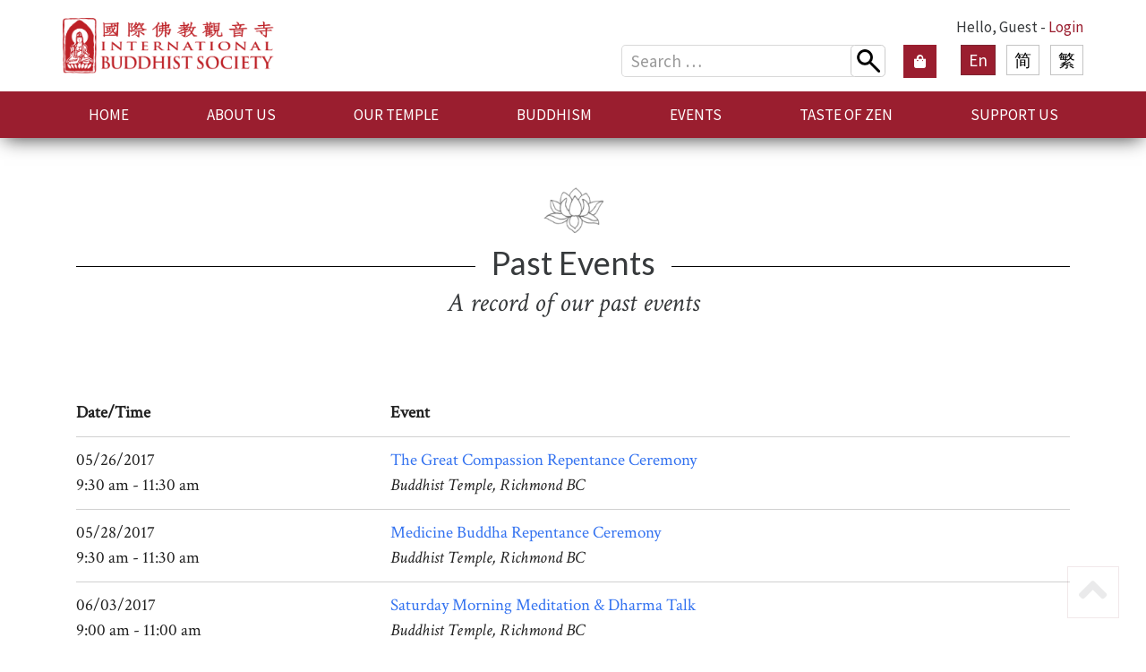

--- FILE ---
content_type: text/html; charset=UTF-8
request_url: https://buddhisttemple.ca/zh-hant/past-events/
body_size: 18593
content:

<!doctype html>
<html lang="zh-TW">
  <head>
	<meta charset="utf-8">
	<meta http-equiv="x-ua-compatible" content="ie=edge">
	<meta name="viewport" content="width=device-width, initial-scale=1">

		<meta property="og:url" content="https://buddhisttemple.ca/zh-hant/past-events/" />
	<meta property="og:title" content="過往活動" />

		
	<meta name='robots' content='index, follow, max-image-preview:large, max-snippet:-1, max-video-preview:-1' />
	<style>img:is([sizes="auto" i], [sizes^="auto," i]) { contain-intrinsic-size: 3000px 1500px }</style>
	<link rel="alternate" hreflang="en" href="https://buddhisttemple.ca/past-events/" />
<link rel="alternate" hreflang="zh-hans" href="https://buddhisttemple.ca/zh-hans/past-events/" />
<link rel="alternate" hreflang="zh-hant" href="https://buddhisttemple.ca/zh-hant/past-events/" />
<link rel="alternate" hreflang="x-default" href="https://buddhisttemple.ca/past-events/" />

	<!-- This site is optimized with the Yoast SEO plugin v25.2 - https://yoast.com/wordpress/plugins/seo/ -->
	<title>過往活動 - 國際佛教觀音寺</title>
	<link rel="canonical" href="https://buddhisttemple.ca/zh-hant/past-events/" />
	<meta property="og:locale" content="zh_TW" />
	<meta property="og:type" content="article" />
	<meta property="og:title" content="過往活動 - 國際佛教觀音寺" />
	<meta property="og:url" content="https://buddhisttemple.ca/zh-hant/past-events/" />
	<meta property="og:site_name" content="國際佛教觀音寺" />
	<meta property="article:modified_time" content="2017-07-25T17:50:20+00:00" />
	<meta name="twitter:card" content="summary_large_image" />
	<script type="application/ld+json" class="yoast-schema-graph">{"@context":"https://schema.org","@graph":[{"@type":"WebPage","@id":"https://buddhisttemple.ca/zh-hant/past-events/","url":"https://buddhisttemple.ca/zh-hant/past-events/","name":"過往活動 - 國際佛教觀音寺","isPartOf":{"@id":"https://buddhisttemple.ca/#website"},"datePublished":"2017-06-12T23:35:10+00:00","dateModified":"2017-07-25T17:50:20+00:00","breadcrumb":{"@id":"https://buddhisttemple.ca/zh-hant/past-events/#breadcrumb"},"inLanguage":"zh-TW","potentialAction":[{"@type":"ReadAction","target":["https://buddhisttemple.ca/zh-hant/past-events/"]}]},{"@type":"BreadcrumbList","@id":"https://buddhisttemple.ca/zh-hant/past-events/#breadcrumb","itemListElement":[{"@type":"ListItem","position":1,"name":"Home","item":"https://buddhisttemple.ca/zh-hant/"},{"@type":"ListItem","position":2,"name":"過往活動"}]},{"@type":"WebSite","@id":"https://buddhisttemple.ca/#website","url":"https://buddhisttemple.ca/","name":"國際佛教觀音寺","description":"","potentialAction":[{"@type":"SearchAction","target":{"@type":"EntryPoint","urlTemplate":"https://buddhisttemple.ca/?s={search_term_string}"},"query-input":{"@type":"PropertyValueSpecification","valueRequired":true,"valueName":"search_term_string"}}],"inLanguage":"zh-TW"}]}</script>
	<!-- / Yoast SEO plugin. -->


<link rel='dns-prefetch' href='//maps.googleapis.com' />
<link rel="stylesheet" href="https://buddhisttemple.ca/wp-includes/css/dashicons.min.css?ver=6.8.3">
<link rel="stylesheet" href="https://buddhisttemple.ca/wp-content/plugins/post-views-counter/css/frontend.min.css?ver=1.5.5">
<link rel="stylesheet" href="https://buddhisttemple.ca/wp-includes/css/dist/block-library/style.min.css?ver=6.8.3">
<style id='classic-theme-styles-inline-css' type='text/css'>
/*! This file is auto-generated */
.wp-block-button__link{color:#fff;background-color:#32373c;border-radius:9999px;box-shadow:none;text-decoration:none;padding:calc(.667em + 2px) calc(1.333em + 2px);font-size:1.125em}.wp-block-file__button{background:#32373c;color:#fff;text-decoration:none}
</style>
<style id='global-styles-inline-css' type='text/css'>
:root{--wp--preset--aspect-ratio--square: 1;--wp--preset--aspect-ratio--4-3: 4/3;--wp--preset--aspect-ratio--3-4: 3/4;--wp--preset--aspect-ratio--3-2: 3/2;--wp--preset--aspect-ratio--2-3: 2/3;--wp--preset--aspect-ratio--16-9: 16/9;--wp--preset--aspect-ratio--9-16: 9/16;--wp--preset--color--black: #000000;--wp--preset--color--cyan-bluish-gray: #abb8c3;--wp--preset--color--white: #ffffff;--wp--preset--color--pale-pink: #f78da7;--wp--preset--color--vivid-red: #cf2e2e;--wp--preset--color--luminous-vivid-orange: #ff6900;--wp--preset--color--luminous-vivid-amber: #fcb900;--wp--preset--color--light-green-cyan: #7bdcb5;--wp--preset--color--vivid-green-cyan: #00d084;--wp--preset--color--pale-cyan-blue: #8ed1fc;--wp--preset--color--vivid-cyan-blue: #0693e3;--wp--preset--color--vivid-purple: #9b51e0;--wp--preset--gradient--vivid-cyan-blue-to-vivid-purple: linear-gradient(135deg,rgba(6,147,227,1) 0%,rgb(155,81,224) 100%);--wp--preset--gradient--light-green-cyan-to-vivid-green-cyan: linear-gradient(135deg,rgb(122,220,180) 0%,rgb(0,208,130) 100%);--wp--preset--gradient--luminous-vivid-amber-to-luminous-vivid-orange: linear-gradient(135deg,rgba(252,185,0,1) 0%,rgba(255,105,0,1) 100%);--wp--preset--gradient--luminous-vivid-orange-to-vivid-red: linear-gradient(135deg,rgba(255,105,0,1) 0%,rgb(207,46,46) 100%);--wp--preset--gradient--very-light-gray-to-cyan-bluish-gray: linear-gradient(135deg,rgb(238,238,238) 0%,rgb(169,184,195) 100%);--wp--preset--gradient--cool-to-warm-spectrum: linear-gradient(135deg,rgb(74,234,220) 0%,rgb(151,120,209) 20%,rgb(207,42,186) 40%,rgb(238,44,130) 60%,rgb(251,105,98) 80%,rgb(254,248,76) 100%);--wp--preset--gradient--blush-light-purple: linear-gradient(135deg,rgb(255,206,236) 0%,rgb(152,150,240) 100%);--wp--preset--gradient--blush-bordeaux: linear-gradient(135deg,rgb(254,205,165) 0%,rgb(254,45,45) 50%,rgb(107,0,62) 100%);--wp--preset--gradient--luminous-dusk: linear-gradient(135deg,rgb(255,203,112) 0%,rgb(199,81,192) 50%,rgb(65,88,208) 100%);--wp--preset--gradient--pale-ocean: linear-gradient(135deg,rgb(255,245,203) 0%,rgb(182,227,212) 50%,rgb(51,167,181) 100%);--wp--preset--gradient--electric-grass: linear-gradient(135deg,rgb(202,248,128) 0%,rgb(113,206,126) 100%);--wp--preset--gradient--midnight: linear-gradient(135deg,rgb(2,3,129) 0%,rgb(40,116,252) 100%);--wp--preset--font-size--small: 13px;--wp--preset--font-size--medium: 20px;--wp--preset--font-size--large: 36px;--wp--preset--font-size--x-large: 42px;--wp--preset--spacing--20: 0.44rem;--wp--preset--spacing--30: 0.67rem;--wp--preset--spacing--40: 1rem;--wp--preset--spacing--50: 1.5rem;--wp--preset--spacing--60: 2.25rem;--wp--preset--spacing--70: 3.38rem;--wp--preset--spacing--80: 5.06rem;--wp--preset--shadow--natural: 6px 6px 9px rgba(0, 0, 0, 0.2);--wp--preset--shadow--deep: 12px 12px 50px rgba(0, 0, 0, 0.4);--wp--preset--shadow--sharp: 6px 6px 0px rgba(0, 0, 0, 0.2);--wp--preset--shadow--outlined: 6px 6px 0px -3px rgba(255, 255, 255, 1), 6px 6px rgba(0, 0, 0, 1);--wp--preset--shadow--crisp: 6px 6px 0px rgba(0, 0, 0, 1);}:where(.is-layout-flex){gap: 0.5em;}:where(.is-layout-grid){gap: 0.5em;}body .is-layout-flex{display: flex;}.is-layout-flex{flex-wrap: wrap;align-items: center;}.is-layout-flex > :is(*, div){margin: 0;}body .is-layout-grid{display: grid;}.is-layout-grid > :is(*, div){margin: 0;}:where(.wp-block-columns.is-layout-flex){gap: 2em;}:where(.wp-block-columns.is-layout-grid){gap: 2em;}:where(.wp-block-post-template.is-layout-flex){gap: 1.25em;}:where(.wp-block-post-template.is-layout-grid){gap: 1.25em;}.has-black-color{color: var(--wp--preset--color--black) !important;}.has-cyan-bluish-gray-color{color: var(--wp--preset--color--cyan-bluish-gray) !important;}.has-white-color{color: var(--wp--preset--color--white) !important;}.has-pale-pink-color{color: var(--wp--preset--color--pale-pink) !important;}.has-vivid-red-color{color: var(--wp--preset--color--vivid-red) !important;}.has-luminous-vivid-orange-color{color: var(--wp--preset--color--luminous-vivid-orange) !important;}.has-luminous-vivid-amber-color{color: var(--wp--preset--color--luminous-vivid-amber) !important;}.has-light-green-cyan-color{color: var(--wp--preset--color--light-green-cyan) !important;}.has-vivid-green-cyan-color{color: var(--wp--preset--color--vivid-green-cyan) !important;}.has-pale-cyan-blue-color{color: var(--wp--preset--color--pale-cyan-blue) !important;}.has-vivid-cyan-blue-color{color: var(--wp--preset--color--vivid-cyan-blue) !important;}.has-vivid-purple-color{color: var(--wp--preset--color--vivid-purple) !important;}.has-black-background-color{background-color: var(--wp--preset--color--black) !important;}.has-cyan-bluish-gray-background-color{background-color: var(--wp--preset--color--cyan-bluish-gray) !important;}.has-white-background-color{background-color: var(--wp--preset--color--white) !important;}.has-pale-pink-background-color{background-color: var(--wp--preset--color--pale-pink) !important;}.has-vivid-red-background-color{background-color: var(--wp--preset--color--vivid-red) !important;}.has-luminous-vivid-orange-background-color{background-color: var(--wp--preset--color--luminous-vivid-orange) !important;}.has-luminous-vivid-amber-background-color{background-color: var(--wp--preset--color--luminous-vivid-amber) !important;}.has-light-green-cyan-background-color{background-color: var(--wp--preset--color--light-green-cyan) !important;}.has-vivid-green-cyan-background-color{background-color: var(--wp--preset--color--vivid-green-cyan) !important;}.has-pale-cyan-blue-background-color{background-color: var(--wp--preset--color--pale-cyan-blue) !important;}.has-vivid-cyan-blue-background-color{background-color: var(--wp--preset--color--vivid-cyan-blue) !important;}.has-vivid-purple-background-color{background-color: var(--wp--preset--color--vivid-purple) !important;}.has-black-border-color{border-color: var(--wp--preset--color--black) !important;}.has-cyan-bluish-gray-border-color{border-color: var(--wp--preset--color--cyan-bluish-gray) !important;}.has-white-border-color{border-color: var(--wp--preset--color--white) !important;}.has-pale-pink-border-color{border-color: var(--wp--preset--color--pale-pink) !important;}.has-vivid-red-border-color{border-color: var(--wp--preset--color--vivid-red) !important;}.has-luminous-vivid-orange-border-color{border-color: var(--wp--preset--color--luminous-vivid-orange) !important;}.has-luminous-vivid-amber-border-color{border-color: var(--wp--preset--color--luminous-vivid-amber) !important;}.has-light-green-cyan-border-color{border-color: var(--wp--preset--color--light-green-cyan) !important;}.has-vivid-green-cyan-border-color{border-color: var(--wp--preset--color--vivid-green-cyan) !important;}.has-pale-cyan-blue-border-color{border-color: var(--wp--preset--color--pale-cyan-blue) !important;}.has-vivid-cyan-blue-border-color{border-color: var(--wp--preset--color--vivid-cyan-blue) !important;}.has-vivid-purple-border-color{border-color: var(--wp--preset--color--vivid-purple) !important;}.has-vivid-cyan-blue-to-vivid-purple-gradient-background{background: var(--wp--preset--gradient--vivid-cyan-blue-to-vivid-purple) !important;}.has-light-green-cyan-to-vivid-green-cyan-gradient-background{background: var(--wp--preset--gradient--light-green-cyan-to-vivid-green-cyan) !important;}.has-luminous-vivid-amber-to-luminous-vivid-orange-gradient-background{background: var(--wp--preset--gradient--luminous-vivid-amber-to-luminous-vivid-orange) !important;}.has-luminous-vivid-orange-to-vivid-red-gradient-background{background: var(--wp--preset--gradient--luminous-vivid-orange-to-vivid-red) !important;}.has-very-light-gray-to-cyan-bluish-gray-gradient-background{background: var(--wp--preset--gradient--very-light-gray-to-cyan-bluish-gray) !important;}.has-cool-to-warm-spectrum-gradient-background{background: var(--wp--preset--gradient--cool-to-warm-spectrum) !important;}.has-blush-light-purple-gradient-background{background: var(--wp--preset--gradient--blush-light-purple) !important;}.has-blush-bordeaux-gradient-background{background: var(--wp--preset--gradient--blush-bordeaux) !important;}.has-luminous-dusk-gradient-background{background: var(--wp--preset--gradient--luminous-dusk) !important;}.has-pale-ocean-gradient-background{background: var(--wp--preset--gradient--pale-ocean) !important;}.has-electric-grass-gradient-background{background: var(--wp--preset--gradient--electric-grass) !important;}.has-midnight-gradient-background{background: var(--wp--preset--gradient--midnight) !important;}.has-small-font-size{font-size: var(--wp--preset--font-size--small) !important;}.has-medium-font-size{font-size: var(--wp--preset--font-size--medium) !important;}.has-large-font-size{font-size: var(--wp--preset--font-size--large) !important;}.has-x-large-font-size{font-size: var(--wp--preset--font-size--x-large) !important;}
:where(.wp-block-post-template.is-layout-flex){gap: 1.25em;}:where(.wp-block-post-template.is-layout-grid){gap: 1.25em;}
:where(.wp-block-columns.is-layout-flex){gap: 2em;}:where(.wp-block-columns.is-layout-grid){gap: 2em;}
:root :where(.wp-block-pullquote){font-size: 1.5em;line-height: 1.6;}
</style>
<link rel="stylesheet" href="https://buddhisttemple.ca/wp-content/plugins/buddhist-search/assets/css/style.css?ver=1.0.4">
<link rel="stylesheet" href="https://buddhisttemple.ca/wp-content/plugins/events-manager/includes/css/events-manager.min.css?ver=6.6.5">
<style id='events-manager-inline-css' type='text/css'>
body .em { --font-family : inherit; --font-weight : inherit; --font-size : 1em; --line-height : inherit; }
</style>
<link rel="stylesheet" href="https://buddhisttemple.ca/wp-content/plugins/events-manager-pro/includes/css/events-manager-pro.css?ver=3.6.2">
<link rel="stylesheet" href="https://buddhisttemple.ca/wp-content/plugins/woocommerce/assets/css/woocommerce-layout.css?ver=9.8.6">
<link rel="stylesheet" href="https://buddhisttemple.ca/wp-content/plugins/woocommerce/assets/css/woocommerce-smallscreen.css?ver=9.8.6" media="only screen and (max-width: 768px)">
<link rel="stylesheet" href="https://buddhisttemple.ca/wp-content/plugins/woocommerce/assets/css/woocommerce.css?ver=9.8.6">
<style id='woocommerce-inline-inline-css' type='text/css'>
.woocommerce form .form-row .required { visibility: visible; }
</style>
<link rel="stylesheet" href="https://buddhisttemple.ca/wp-content/plugins/sitepress-multilingual-cms/templates/language-switchers/legacy-dropdown/style.min.css?ver=1">
<style id='wpml-legacy-dropdown-0-inline-css' type='text/css'>
.wpml-ls-statics-shortcode_actions{background-color:#eeeeee;}.wpml-ls-statics-shortcode_actions, .wpml-ls-statics-shortcode_actions .wpml-ls-sub-menu, .wpml-ls-statics-shortcode_actions a {border-color:#cdcdcd;}.wpml-ls-statics-shortcode_actions a, .wpml-ls-statics-shortcode_actions .wpml-ls-sub-menu a, .wpml-ls-statics-shortcode_actions .wpml-ls-sub-menu a:link, .wpml-ls-statics-shortcode_actions li:not(.wpml-ls-current-language) .wpml-ls-link, .wpml-ls-statics-shortcode_actions li:not(.wpml-ls-current-language) .wpml-ls-link:link {color:#444444;background-color:#ffffff;}.wpml-ls-statics-shortcode_actions .wpml-ls-sub-menu a:hover,.wpml-ls-statics-shortcode_actions .wpml-ls-sub-menu a:focus, .wpml-ls-statics-shortcode_actions .wpml-ls-sub-menu a:link:hover, .wpml-ls-statics-shortcode_actions .wpml-ls-sub-menu a:link:focus {color:#000000;background-color:#eeeeee;}.wpml-ls-statics-shortcode_actions .wpml-ls-current-language > a {color:#444444;background-color:#ffffff;}.wpml-ls-statics-shortcode_actions .wpml-ls-current-language:hover>a, .wpml-ls-statics-shortcode_actions .wpml-ls-current-language>a:focus {color:#000000;background-color:#eeeeee;}
</style>
<link rel="stylesheet" href="https://buddhisttemple.ca/wp-content/plugins/woocommerce/assets/css/brands.css?ver=9.8.6">
<link rel="stylesheet" href="https://buddhisttemple.ca/wp-content/plugins/favorites/assets/css/favorites.css?ver=2.3.6">
<link rel="stylesheet" href="https://buddhisttemple.ca/wp-content/plugins/js_composer/assets/css/js_composer.min.css?ver=8.4.1">
<link rel="stylesheet" href="https://buddhisttemple.ca/wp-content/plugins/woocommerce-name-your-price/assets/css/frontend/name-your-price.min.css?ver=3.6.2">
<link rel="stylesheet" href="https://buddhisttemple.ca/wp-content/plugins/ubermenu/pro/assets/css/ubermenu.min.css?ver=3.8.5">
<link rel="stylesheet" href="https://buddhisttemple.ca/wp-content/plugins/ubermenu/assets/fontawesome/css/all.min.css?ver=6.8.3">
<link rel="stylesheet" href="https://buddhisttemple.ca/wp-content/themes/buddhist-temple/dist/styles/main-686f9d1b0c.css">
<link rel="stylesheet" href="https://buddhisttemple.ca/wp-content/themes/buddhist-temple/assets/styles/custom.css?ver=6.8.3">
<script type="text/template" id="tmpl-variation-template">
	<div class="woocommerce-variation-description">{{{ data.variation.variation_description }}}</div>
	<div class="woocommerce-variation-price">{{{ data.variation.price_html }}}</div>
	<div class="woocommerce-variation-availability">{{{ data.variation.availability_html }}}</div>
</script>
<script type="text/template" id="tmpl-unavailable-variation-template">
	<p role="alert">抱歉，此商品已下架，請選擇不同的組合</p>
</script>
<script type="text/javascript" src="https://buddhisttemple.ca/wp-includes/js/jquery/jquery.min.js?ver=3.7.1" id="jquery-core-js"></script>
<script type="text/javascript" src="https://buddhisttemple.ca/wp-includes/js/jquery/jquery-migrate.min.js?ver=3.4.1" id="jquery-migrate-js"></script>
<script type="text/javascript" src="//maps.googleapis.com/maps/api/js?key=AIzaSyASrn7xpzRG0OmLiLdEjisEVnWgxYNoDr4&amp;language=zh_TW&amp;ver=6.8.3" id="google-maps-api-js"></script>
<script type="text/javascript" id="wpml-cookie-js-extra">
/* <![CDATA[ */
var wpml_cookies = {"wp-wpml_current_language":{"value":"zh-hant","expires":1,"path":"\/"}};
var wpml_cookies = {"wp-wpml_current_language":{"value":"zh-hant","expires":1,"path":"\/"}};
/* ]]> */
</script>
<script type="text/javascript" src="https://buddhisttemple.ca/wp-content/plugins/sitepress-multilingual-cms/res/js/cookies/language-cookie.js?ver=476000" id="wpml-cookie-js" defer="defer" data-wp-strategy="defer"></script>
<script type="text/javascript" src="https://buddhisttemple.ca/wp-includes/js/underscore.min.js?ver=1.13.7" id="underscore-js"></script>
<script type="text/javascript" id="wp-util-js-extra">
/* <![CDATA[ */
var _wpUtilSettings = {"ajax":{"url":"\/wp-admin\/admin-ajax.php"}};
/* ]]> */
</script>
<script type="text/javascript" src="https://buddhisttemple.ca/wp-includes/js/wp-util.min.js?ver=6.8.3" id="wp-util-js"></script>
<script type="text/javascript" src="https://buddhisttemple.ca/wp-content/plugins/woocommerce/assets/js/jquery-blockui/jquery.blockUI.min.js?ver=2.7.0-wc.9.8.6" id="jquery-blockui-js" data-wp-strategy="defer"></script>
<script type="text/javascript" src="https://buddhisttemple.ca/wp-includes/js/jquery/ui/core.min.js?ver=1.13.3" id="jquery-ui-core-js"></script>
<script type="text/javascript" src="https://buddhisttemple.ca/wp-includes/js/jquery/ui/datepicker.min.js?ver=1.13.3" id="jquery-ui-datepicker-js"></script>
<script type="text/javascript" id="jquery-ui-datepicker-js-after">
/* <![CDATA[ */
jQuery(function(jQuery){jQuery.datepicker.setDefaults({"closeText":"\u95dc\u9589","currentText":"\u4eca\u5929","monthNames":["1 \u6708","2 \u6708","3 \u6708","4 \u6708","5 \u6708","6 \u6708","7 \u6708","8 \u6708","9 \u6708","10 \u6708","11 \u6708","12 \u6708"],"monthNamesShort":["1 \u6708","2 \u6708","3 \u6708","4 \u6708","5 \u6708","6 \u6708","7 \u6708","8 \u6708","9 \u6708","10 \u6708","11 \u6708","12 \u6708"],"nextText":"\u4e0b\u4e00\u6b65","prevText":"\u4e0a\u4e00\u6b65","dayNames":["\u661f\u671f\u65e5","\u661f\u671f\u4e00","\u661f\u671f\u4e8c","\u661f\u671f\u4e09","\u661f\u671f\u56db","\u661f\u671f\u4e94","\u661f\u671f\u516d"],"dayNamesShort":["\u9031\u65e5","\u9031\u4e00","\u9031\u4e8c","\u9031\u4e09","\u9031\u56db","\u9031\u4e94","\u9031\u516d"],"dayNamesMin":["\u65e5","\u4e00","\u4e8c","\u4e09","\u56db","\u4e94","\u516d"],"dateFormat":"MM d, yy","firstDay":1,"isRTL":false});});
/* ]]> */
</script>
<script type="text/javascript" src="https://buddhisttemple.ca/wp-includes/js/jquery/ui/mouse.min.js?ver=1.13.3" id="jquery-ui-mouse-js"></script>
<script type="text/javascript" src="https://buddhisttemple.ca/wp-includes/js/jquery/ui/sortable.min.js?ver=1.13.3" id="jquery-ui-sortable-js"></script>
<script type="text/javascript" src="https://buddhisttemple.ca/wp-includes/js/jquery/ui/resizable.min.js?ver=1.13.3" id="jquery-ui-resizable-js"></script>
<script type="text/javascript" src="https://buddhisttemple.ca/wp-includes/js/jquery/ui/draggable.min.js?ver=1.13.3" id="jquery-ui-draggable-js"></script>
<script type="text/javascript" src="https://buddhisttemple.ca/wp-includes/js/jquery/ui/controlgroup.min.js?ver=1.13.3" id="jquery-ui-controlgroup-js"></script>
<script type="text/javascript" src="https://buddhisttemple.ca/wp-includes/js/jquery/ui/checkboxradio.min.js?ver=1.13.3" id="jquery-ui-checkboxradio-js"></script>
<script type="text/javascript" src="https://buddhisttemple.ca/wp-includes/js/jquery/ui/button.min.js?ver=1.13.3" id="jquery-ui-button-js"></script>
<script type="text/javascript" src="https://buddhisttemple.ca/wp-includes/js/jquery/ui/dialog.min.js?ver=1.13.3" id="jquery-ui-dialog-js"></script>
<script type="text/javascript" id="events-manager-js-extra">
/* <![CDATA[ */
var EM = {"ajaxurl":"https:\/\/buddhisttemple.ca\/wp-admin\/admin-ajax.php?em_lang=zh_TW&lang=zh-hant","locationajaxurl":"https:\/\/buddhisttemple.ca\/wp-admin\/admin-ajax.php?action=locations_search&em_lang=zh_TW&lang=zh-hant","firstDay":"1","locale":"zh","dateFormat":"yy-mm-dd","ui_css":"https:\/\/buddhisttemple.ca\/wp-content\/plugins\/events-manager\/includes\/css\/jquery-ui\/build.min.css","show24hours":"0","is_ssl":"1","autocomplete_limit":"10","calendar":{"breakpoints":{"small":560,"medium":908,"large":false}},"phone":"","datepicker":{"format":"m\/d\/Y","locale":"zh"},"search":{"breakpoints":{"small":650,"medium":850,"full":false}},"url":"https:\/\/buddhisttemple.ca\/wp-content\/plugins\/events-manager","assets":{"input.em-uploader":{"js":{"em-uploader":{"url":"https:\/\/buddhisttemple.ca\/wp-content\/plugins\/events-manager\/includes\/js\/em-uploader.js","required":true,"event":"em_uploader_ready"}}}},"bookingInProgress":"Please wait while the booking is being submitted.","tickets_save":"Save Ticket","bookingajaxurl":"https:\/\/buddhisttemple.ca\/wp-admin\/admin-ajax.php?em_lang=zh_TW&lang=zh-hant","bookings_export_save":"Export Bookings","bookings_settings_save":"Save Settings","booking_delete":"Are you sure you want to delete?","booking_offset":"30","bookings":{"submit_button":{"text":{"default":"\u767c\u9001\u5831\u540d\u8868","free":"\u767c\u9001\u5831\u540d\u8868","payment":"Submit Registration","processing":"Processing ..."}},"update_listener":""},"bb_full":"Sold Out","bb_book":"Book Now","bb_booking":"Booking...","bb_booked":"Booking Submitted","bb_error":"Booking Error. Try again?","bb_cancel":"Cancel","bb_canceling":"Canceling...","bb_cancelled":"Cancelled","bb_cancel_error":"Cancellation Error. Try again?","txt_search":"Search","txt_searching":"Searching...","txt_loading":"Loading...","event_detach_warning":"Are you sure you want to detach this event? By doing so, this event will be independent of the recurring set of events.\n\nAll translations of this event will be detached from the recurring event.","delete_recurrence_warning":"Are you sure you want to delete all recurrences of this event? All events will be moved to trash.","disable_bookings_warning":"Are you sure you want to disable bookings? If you do this and save, you will lose all previous bookings. If you wish to prevent further bookings, reduce the number of spaces available to the amount of bookings you currently have","booking_warning_cancel":"Are you sure you want to cancel your booking?","cache":"","api_nonce":"121df4b714","attendance_api_url":"https:\/\/buddhisttemple.ca\/zh-hant\/wp-json\/events-manager\/v1\/attendance"};
/* ]]> */
</script>
<script type="text/javascript" src="https://buddhisttemple.ca/wp-content/plugins/events-manager/includes/js/events-manager.js?ver=6.6.5" id="events-manager-js"></script>
<script type="text/javascript" src="https://buddhisttemple.ca/wp-content/plugins/events-manager/includes/external/flatpickr/l10n/zh.js?ver=6.6.5" id="em-flatpickr-localization-js"></script>
<script type="text/javascript" src="https://buddhisttemple.ca/wp-content/plugins/events-manager-pro/includes/js/events-manager-pro.js?ver=3.6.2" id="events-manager-pro-js"></script>
<script type="text/javascript" src="//buddhisttemple.ca/wp-content/plugins/revslider/sr6/assets/js/rbtools.min.js?ver=6.7.29" async id="tp-tools-js"></script>
<script type="text/javascript" src="//buddhisttemple.ca/wp-content/plugins/revslider/sr6/assets/js/rs6.min.js?ver=6.7.33" async id="revmin-js"></script>
<script type="text/javascript" id="wc-add-to-cart-js-extra">
/* <![CDATA[ */
var wc_add_to_cart_params = {"ajax_url":"\/wp-admin\/admin-ajax.php?lang=zh-hant","wc_ajax_url":"\/zh-hant\/?wc-ajax=%%endpoint%%","i18n_view_cart":"\u67e5\u770b\u8cfc\u7269\u8eca","cart_url":"https:\/\/buddhisttemple.ca\/zh-hant\/cart\/","is_cart":"","cart_redirect_after_add":"no"};
/* ]]> */
</script>
<script type="text/javascript" src="https://buddhisttemple.ca/wp-content/plugins/woocommerce/assets/js/frontend/add-to-cart.min.js?ver=9.8.6" id="wc-add-to-cart-js" data-wp-strategy="defer"></script>
<script type="text/javascript" src="https://buddhisttemple.ca/wp-content/plugins/woocommerce/assets/js/js-cookie/js.cookie.min.js?ver=2.1.4-wc.9.8.6" id="js-cookie-js" defer="defer" data-wp-strategy="defer"></script>
<script type="text/javascript" id="woocommerce-js-extra">
/* <![CDATA[ */
var woocommerce_params = {"ajax_url":"\/wp-admin\/admin-ajax.php?lang=zh-hant","wc_ajax_url":"\/zh-hant\/?wc-ajax=%%endpoint%%","i18n_password_show":"\u986f\u793a\u5bc6\u78bc","i18n_password_hide":"\u96b1\u85cf\u5bc6\u78bc"};
/* ]]> */
</script>
<script type="text/javascript" src="https://buddhisttemple.ca/wp-content/plugins/woocommerce/assets/js/frontend/woocommerce.min.js?ver=9.8.6" id="woocommerce-js" defer="defer" data-wp-strategy="defer"></script>
<script type="text/javascript" src="https://buddhisttemple.ca/wp-content/plugins/sitepress-multilingual-cms/templates/language-switchers/legacy-dropdown/script.min.js?ver=1" id="wpml-legacy-dropdown-0-js"></script>
<script type="text/javascript" src="https://buddhisttemple.ca/wp-content/plugins/js_composer/assets/js/vendors/woocommerce-add-to-cart.js?ver=8.4.1" id="vc_woocommerce-add-to-cart-js-js"></script>
<script type="text/javascript" id="wpml-browser-redirect-js-extra">
/* <![CDATA[ */
var wpml_browser_redirect_params = {"pageLanguage":"zh-hant","languageUrls":{"en_us":"https:\/\/buddhisttemple.ca\/past-events\/","en":"https:\/\/buddhisttemple.ca\/past-events\/","us":"https:\/\/buddhisttemple.ca\/past-events\/","zh_cn":"https:\/\/buddhisttemple.ca\/zh-hans\/past-events\/","zh":"https:\/\/buddhisttemple.ca\/zh-hans\/past-events\/","cn":"https:\/\/buddhisttemple.ca\/zh-hans\/past-events\/","zh-hans":"https:\/\/buddhisttemple.ca\/zh-hans\/past-events\/","zh_tw":"https:\/\/buddhisttemple.ca\/zh-hant\/past-events\/","tw":"https:\/\/buddhisttemple.ca\/zh-hant\/past-events\/","zh-hant":"https:\/\/buddhisttemple.ca\/zh-hant\/past-events\/"},"cookie":{"name":"_icl_visitor_lang_js","domain":"buddhisttemple.ca","path":"\/","expiration":168}};
/* ]]> */
</script>
<script type="text/javascript" src="https://buddhisttemple.ca/wp-content/plugins/sitepress-multilingual-cms/dist/js/browser-redirect/app.js?ver=476000" id="wpml-browser-redirect-js"></script>
<script type="text/javascript" id="favorites-js-extra">
/* <![CDATA[ */
var favorites_data = {"ajaxurl":"https:\/\/buddhisttemple.ca\/wp-admin\/admin-ajax.php","nonce":"0dae1064c0","favorite":"Add to Watchlist <i class=\"sf-icon-star-empty\"><\/i>","favorited":"Added to Watchlist <i class=\"sf-icon-star-full\"><\/i>","includecount":"","indicate_loading":"","loading_text":"Loading","loading_image":"","loading_image_active":"","loading_image_preload":"","cache_enabled":"1","button_options":{"button_type":"custom","custom_colors":false,"box_shadow":false,"include_count":false,"default":{"background_default":false,"border_default":false,"text_default":false,"icon_default":false,"count_default":false},"active":{"background_active":false,"border_active":false,"text_active":false,"icon_active":false,"count_active":false}},"authentication_modal_content":"<p>Please login to add favorites.<\/p>\n<p><a href=\"#\" data-favorites-modal-close=\"\">Dismiss this notice<\/a><\/p>\n","authentication_redirect":"","dev_mode":"","logged_in":"","user_id":"0","authentication_redirect_url":"https:\/\/buddhisttemple.ca\/wp-login.php"};
/* ]]> */
</script>
<script type="text/javascript" src="https://buddhisttemple.ca/wp-content/plugins/favorites/assets/js/favorites.min.js?ver=2.3.6" id="favorites-js"></script>
<script type="text/javascript" id="wp-polyfill-dependency-error-js-after">
/* <![CDATA[ */
console.error( "Payment gateway with handle 'wc-stripe-block-credit-card' has been deactivated in Cart and Checkout blocks because its dependency 'wp-polyfill' is not registered. Read the docs about registering assets for payment methods: https://github.com/woocommerce/woocommerce-blocks/blob/060f63c04f0f34f645200b5d4da9212125c49177/docs/third-party-developers/extensibility/checkout-payment-methods/payment-method-integration.md#registering-assets" );
console.error( "Payment gateway with handle 'wc-stripe-blocks-link' has been deactivated in Cart and Checkout blocks because its dependency 'wp-polyfill' is not registered. Read the docs about registering assets for payment methods: https://github.com/woocommerce/woocommerce-blocks/blob/060f63c04f0f34f645200b5d4da9212125c49177/docs/third-party-developers/extensibility/checkout-payment-methods/payment-method-integration.md#registering-assets" );
/* ]]> */
</script>
<script></script><meta name="generator" content="WPML ver:4.7.6 stt:60,62,1;" />
<style id="ubermenu-custom-generated-css">
/** Font Awesome 4 Compatibility **/
.fa{font-style:normal;font-variant:normal;font-weight:normal;font-family:FontAwesome;}

/** UberMenu Custom Menu Styles (Customizer) **/
/* main */
 .ubermenu-main .ubermenu-nav { max-width:1170px; }
 .ubermenu-main { background:#9a1e2f; }
 .ubermenu-main.ubermenu-transition-fade .ubermenu-item .ubermenu-submenu-drop { margin-top:0; }
 .ubermenu-main .ubermenu-item-level-0 > .ubermenu-target { text-transform:uppercase; color:#ffffff; }
 .ubermenu-main .ubermenu-nav .ubermenu-item.ubermenu-item-level-0 > .ubermenu-target { font-weight:normal; }
 .ubermenu.ubermenu-main .ubermenu-item-level-0:hover > .ubermenu-target, .ubermenu-main .ubermenu-item-level-0.ubermenu-active > .ubermenu-target { background:#acabb3; }
 .ubermenu-main .ubermenu-item-normal > .ubermenu-target:hover > .ubermenu-target-text { text-decoration:underline; }
 .ubermenu-responsive-toggle.ubermenu-responsive-toggle-main { background:#9a1e2f; color:#ffffff; }


/** UberMenu Custom Menu Item Styles (Menu Item Settings) **/
/* 3721 */   .ubermenu .ubermenu-submenu.ubermenu-submenu-id-3721 { background-image:url(//d2qbxiq48icfy4.cloudfront.net/app/uploads/2016/12/19125851/home-subscribe.jpg); background-repeat:no-repeat; background-position:center center; background-size:auto; }
/* 3731 */   .ubermenu .ubermenu-submenu.ubermenu-submenu-id-3731 { background-image:url(//d2qbxiq48icfy4.cloudfront.net/app/uploads/2016/12/19125755/about-mission.jpg); background-repeat:no-repeat; background-position:center center; background-size:auto; }
/* 3732 */   .ubermenu .ubermenu-submenu.ubermenu-submenu-id-3732 { background-image:url(//d2qbxiq48icfy4.cloudfront.net/app/uploads/2016/12/19125744/about-history.jpg); background-repeat:no-repeat; background-position:center center; background-size:auto; }
/* 3733 */   .ubermenu .ubermenu-submenu.ubermenu-submenu-id-3733 { background-image:url(//d2qbxiq48icfy4.cloudfront.net/app/uploads/2016/12/19125718/about-abbot.jpg); background-repeat:no-repeat; background-position:center center; background-size:auto; }
/* 3734 */   .ubermenu .ubermenu-submenu.ubermenu-submenu-id-3734 { background-image:url(//d2qbxiq48icfy4.cloudfront.net/app/uploads/2016/12/19125727/about-awards.jpg); background-repeat:no-repeat; background-position:center center; background-size:auto; }
/* 398 */    .ubermenu .ubermenu-submenu.ubermenu-submenu-id-398 { background-image:url(//d2qbxiq48icfy4.cloudfront.net/app/uploads/2016/12/14160529/religious_service_preview.jpg); background-repeat:no-repeat; background-position:bottom right; background-size:cover; }
/* 400 */    .ubermenu .ubermenu-submenu.ubermenu-submenu-id-400 { background-image:url(//d2qbxiq48icfy4.cloudfront.net/app/uploads/2016/12/19152938/temple-tours.jpg); background-repeat:no-repeat; background-position:center center; background-size:cover; }
/* 401 */    .ubermenu .ubermenu-submenu.ubermenu-submenu-id-401 { background-image:url(//d2qbxiq48icfy4.cloudfront.net/app/uploads/2016/12/19152426/temple-virtual.jpg); background-repeat:no-repeat; background-position:center center; background-size:cover; }
/* 402 */    .ubermenu .ubermenu-submenu.ubermenu-submenu-id-402 { background-image:url(//d2qbxiq48icfy4.cloudfront.net/app/uploads/2016/12/19125915/temple-gallery.jpg); background-repeat:no-repeat; background-position:center center; background-size:cover; }
/* 403 */    .ubermenu .ubermenu-submenu.ubermenu-submenu-id-403 { background-image:url(//d2qbxiq48icfy4.cloudfront.net/app/uploads/2016/12/19125803/buddhism-faq.jpg); background-repeat:no-repeat; background-position:center center; background-size:cover; }
/* 3722 */   .ubermenu .ubermenu-submenu.ubermenu-submenu-id-3722 { background-image:url(//d2qbxiq48icfy4.cloudfront.net/app/uploads/2016/12/19153734/home-dharma.jpg); background-repeat:no-repeat; background-position:center center; background-size:cover; }
/* 3945 */   .ubermenu .ubermenu-submenu.ubermenu-submenu-id-3945 { background-image:url(//d2qbxiq48icfy4.cloudfront.net/app/uploads/2016/12/19125838/events-calendar.jpg); background-repeat:no-repeat; background-position:center center; background-size:cover; }
/* 58 */     .ubermenu .ubermenu-submenu.ubermenu-submenu-id-58 { background-image:url(//d2qbxiq48icfy4.cloudfront.net/app/uploads/2016/12/19125859/taste-kitchen.jpg); background-repeat:no-repeat; background-position:center center; background-size:cover; }
/* 3973 */   .ubermenu .ubermenu-submenu.ubermenu-submenu-id-3973 { background-image:url(//d2qbxiq48icfy4.cloudfront.net/app/uploads/2016/12/19125744/about-history.jpg); background-repeat:no-repeat; background-position:center center; background-size:cover; }
/* 3971 */   .ubermenu .ubermenu-submenu.ubermenu-submenu-id-3971 { background-image:url(//d2qbxiq48icfy4.cloudfront.net/app/uploads/2016/12/19125755/about-mission.jpg); background-repeat:no-repeat; background-position:center center; background-size:cover; }
/* 3951 */   .ubermenu .ubermenu-submenu.ubermenu-submenu-id-3951 { background-image:url(//d2qbxiq48icfy4.cloudfront.net/app/uploads/2016/12/19153734/home-dharma.jpg); background-repeat:no-repeat; background-position:center center; background-size:cover; }
/* 3964 */   .ubermenu .ubermenu-submenu.ubermenu-submenu-id-3964 { background-image:url(//d2qbxiq48icfy4.cloudfront.net/app/uploads/2016/12/19125851/home-subscribe.jpg); background-repeat:no-repeat; background-position:center center; background-size:cover; }
/* 3974 */   .ubermenu .ubermenu-submenu.ubermenu-submenu-id-3974 { background-image:url(//d2qbxiq48icfy4.cloudfront.net/app/uploads/2016/12/19125718/about-abbot.jpg); background-repeat:no-repeat; background-position:center center; background-size:cover; }
/* 3975 */   .ubermenu .ubermenu-submenu.ubermenu-submenu-id-3975 { background-image:url(//d2qbxiq48icfy4.cloudfront.net/app/uploads/2016/12/19125727/about-awards.jpg); background-repeat:no-repeat; background-position:center center; background-size:cover; }
/* 4015 */   .ubermenu .ubermenu-submenu.ubermenu-submenu-id-4015 { background-image:url(//d2qbxiq48icfy4.cloudfront.net/app/uploads/2016/12/14160529/religious_service_preview.jpg); background-repeat:no-repeat; background-position:bottom right; background-size:cover; }
/* 3814 */   .ubermenu .ubermenu-submenu.ubermenu-submenu-id-3814 { background-image:url(//d2qbxiq48icfy4.cloudfront.net/app/uploads/2016/12/19125803/buddhism-faq.jpg); background-repeat:no-repeat; background-position:center center; background-size:cover; }
/* 3806 */   .ubermenu .ubermenu-submenu.ubermenu-submenu-id-3806 { background-image:url(//d2qbxiq48icfy4.cloudfront.net/app/uploads/2016/12/19125820/buddhism-philosophy.jpg); background-repeat:no-repeat; background-position:center center; background-size:cover; }
/* 3805 */   .ubermenu .ubermenu-submenu.ubermenu-submenu-id-3805 { background-image:url(//d2qbxiq48icfy4.cloudfront.net/app/uploads/2016/12/19125829/buddhism-timeline.jpg); background-repeat:no-repeat; background-position:center center; background-size:cover; }
/* 3808 */   .ubermenu .ubermenu-submenu.ubermenu-submenu-id-3808 { background-image:url(//d2qbxiq48icfy4.cloudfront.net/app/uploads/2016/12/19125812/buddhism-glossary.jpg); background-repeat:no-repeat; background-position:center center; background-size:cover; }
/* 4030 */   .ubermenu .ubermenu-submenu.ubermenu-submenu-id-4030 { background-image:url(//d2qbxiq48icfy4.cloudfront.net/app/uploads/2016/12/20131640/temple-tours.jpg); background-repeat:no-repeat; background-position:center center; background-size:cover; }
/* 4046 */   .ubermenu .ubermenu-submenu.ubermenu-submenu-id-4046 { background-image:url(//d2qbxiq48icfy4.cloudfront.net/app/uploads/2016/12/19152426/temple-virtual.jpg); background-repeat:no-repeat; background-position:center center; background-size:cover; }
/* 4051 */   .ubermenu .ubermenu-submenu.ubermenu-submenu-id-4051 { background-image:url(//d2qbxiq48icfy4.cloudfront.net/app/uploads/2016/12/19125803/buddhism-faq.jpg); background-repeat:no-repeat; background-position:center center; background-size:cover; }
/* 4132 */   .ubermenu .ubermenu-submenu.ubermenu-submenu-id-4132 { background-image:url(//d2qbxiq48icfy4.cloudfront.net/app/uploads/2016/12/19125859/taste-kitchen.jpg); background-repeat:no-repeat; background-position:center center; background-size:cover; }
/* 4164 */   .ubermenu .ubermenu-submenu.ubermenu-submenu-id-4164 { background-image:url(//d2qbxiq48icfy4.cloudfront.net/app/uploads/2016/12/19125838/events-calendar.jpg); background-repeat:no-repeat; background-position:center center; background-size:cover; }
/* 4183 */   .ubermenu .ubermenu-submenu.ubermenu-submenu-id-4183 { background-image:url(//d2qbxiq48icfy4.cloudfront.net/app/uploads/2016/12/21124210/home-dharma.jpg); background-repeat:no-repeat; background-position:center center; background-size:cover; }
/* 4189 */   .ubermenu .ubermenu-submenu.ubermenu-submenu-id-4189 { background-image:url(//d2qbxiq48icfy4.cloudfront.net/app/uploads/2016/12/19125851/home-subscribe.jpg); background-repeat:no-repeat; background-position:center center; background-size:cover; }
/* 4196 */   .ubermenu .ubermenu-submenu.ubermenu-submenu-id-4196 { background-image:url(//d2qbxiq48icfy4.cloudfront.net/app/uploads/2016/12/19125755/about-mission.jpg); background-repeat:no-repeat; background-position:center center; background-size:cover; }
/* 4200 */   .ubermenu .ubermenu-submenu.ubermenu-submenu-id-4200 { background-image:url(//d2qbxiq48icfy4.cloudfront.net/app/uploads/2016/12/19125744/about-history.jpg); background-repeat:no-repeat; background-position:center center; background-size:cover; }
/* 4203 */   .ubermenu .ubermenu-submenu.ubermenu-submenu-id-4203 { background-image:url(//d2qbxiq48icfy4.cloudfront.net/app/uploads/2016/12/19125718/about-abbot.jpg); background-repeat:no-repeat; background-position:center center; background-size:cover; }
/* 4206 */   .ubermenu .ubermenu-submenu.ubermenu-submenu-id-4206 { background-image:url(//d2qbxiq48icfy4.cloudfront.net/app/uploads/2016/12/19125727/about-awards.jpg); background-repeat:no-repeat; background-position:center center; background-size:cover; }
/* 4225 */   .ubermenu .ubermenu-submenu.ubermenu-submenu-id-4225 { background-image:url(//d2qbxiq48icfy4.cloudfront.net/app/uploads/2016/12/21150223/religious_service_preview.jpg); background-repeat:no-repeat; background-position:center center; background-size:cover; }
/* 4236 */   .ubermenu .ubermenu-submenu.ubermenu-submenu-id-4236 { background-image:url(//d2qbxiq48icfy4.cloudfront.net/app/uploads/2016/12/20131640/temple-tours.jpg); background-repeat:no-repeat; background-position:center center; background-size:cover; }
/* 4238 */   .ubermenu .ubermenu-submenu.ubermenu-submenu-id-4238 { background-image:url(//d2qbxiq48icfy4.cloudfront.net/app/uploads/2016/12/19152426/temple-virtual.jpg); background-repeat:no-repeat; background-position:center center; background-size:cover; }
/* 4240 */   .ubermenu .ubermenu-submenu.ubermenu-submenu-id-4240 { background-image:url(//d2qbxiq48icfy4.cloudfront.net/app/uploads/2016/12/19125915/temple-gallery.jpg); background-repeat:no-repeat; background-position:center center; background-size:cover; }
/* 4242 */   .ubermenu .ubermenu-submenu.ubermenu-submenu-id-4242 { background-image:url(//d2qbxiq48icfy4.cloudfront.net/app/uploads/2016/12/19125803/buddhism-faq.jpg); background-repeat:no-repeat; background-position:center center; background-size:cover; }
/* 4253 */   .ubermenu .ubermenu-submenu.ubermenu-submenu-id-4253 { background-image:url(//d2qbxiq48icfy4.cloudfront.net/app/uploads/2016/12/19125838/events-calendar.jpg); background-repeat:no-repeat; background-position:center center; background-size:cover; }
/* 4293 */   .ubermenu .ubermenu-submenu.ubermenu-submenu-id-4293 { background-image:url(//d2qbxiq48icfy4.cloudfront.net/app/uploads/2016/12/19125829/buddhism-timeline.jpg); background-repeat:no-repeat; background-position:center center; background-size:cover; }
/* 4295 */   .ubermenu .ubermenu-submenu.ubermenu-submenu-id-4295 { background-image:url(//d2qbxiq48icfy4.cloudfront.net/app/uploads/2016/12/19125820/buddhism-philosophy.jpg); background-repeat:no-repeat; background-position:center center; background-size:cover; }
/* 4296 */   .ubermenu .ubermenu-submenu.ubermenu-submenu-id-4296 { background-image:url(//d2qbxiq48icfy4.cloudfront.net/app/uploads/2016/12/19125803/buddhism-faq.jpg); background-repeat:no-repeat; background-position:center center; background-size:cover; }
/* 4297 */   .ubermenu .ubermenu-submenu.ubermenu-submenu-id-4297 { background-image:url(//d2qbxiq48icfy4.cloudfront.net/app/uploads/2016/12/19125812/buddhism-glossary.jpg); background-repeat:no-repeat; background-position:center center; background-size:cover; }
/* 4270 */   .ubermenu .ubermenu-submenu.ubermenu-submenu-id-4270 { background-image:url(//d2qbxiq48icfy4.cloudfront.net/app/uploads/2016/12/19125829/buddhism-timeline.jpg); background-repeat:no-repeat; background-position:center center; background-size:cover; }
/* 4272 */   .ubermenu .ubermenu-submenu.ubermenu-submenu-id-4272 { background-image:url(//d2qbxiq48icfy4.cloudfront.net/app/uploads/2016/12/19125820/buddhism-philosophy.jpg); background-repeat:no-repeat; background-position:center center; background-size:cover; }
/* 4274 */   .ubermenu .ubermenu-submenu.ubermenu-submenu-id-4274 { background-image:url(//d2qbxiq48icfy4.cloudfront.net/app/uploads/2016/12/19125803/buddhism-faq.jpg); background-repeat:no-repeat; background-position:center center; background-size:cover; }
/* 4276 */   .ubermenu .ubermenu-submenu.ubermenu-submenu-id-4276 { background-image:url(//d2qbxiq48icfy4.cloudfront.net/app/uploads/2016/12/19125812/buddhism-glossary.jpg); background-repeat:no-repeat; background-position:center center; background-size:cover; }
/* 5494 */   .ubermenu .ubermenu-submenu.ubermenu-submenu-id-5494 { min-width:300px; }
             .ubermenu .ubermenu-active > .ubermenu-submenu.ubermenu-submenu-id-5494 { padding:0 10px 0 10px; }
/* 5496 */   .ubermenu .ubermenu-submenu.ubermenu-submenu-id-5496 { min-width:300px; }
             .ubermenu .ubermenu-active > .ubermenu-submenu.ubermenu-submenu-id-5496 { padding:0 10px 0 10px; }
/* 5498 */   .ubermenu .ubermenu-submenu.ubermenu-submenu-id-5498 { min-width:300px; }
             .ubermenu .ubermenu-active > .ubermenu-submenu.ubermenu-submenu-id-5498 { padding:0 10px 0 10px; }
/* 5497 */   .ubermenu .ubermenu-submenu.ubermenu-submenu-id-5497 { min-width:300px; }
             .ubermenu .ubermenu-active > .ubermenu-submenu.ubermenu-submenu-id-5497 { padding:0 10px 0 10px; }
/* 5548 */   .ubermenu .ubermenu-submenu.ubermenu-submenu-id-5548 { min-width:300px; }
             .ubermenu .ubermenu-active > .ubermenu-submenu.ubermenu-submenu-id-5548 { padding:0 10px 0 10px; }
/* 5861 */   .ubermenu .ubermenu-submenu.ubermenu-submenu-id-5861 { width:300px; min-width:300px; }
/* 5871 */   .ubermenu .ubermenu-submenu.ubermenu-submenu-id-5871 { width:300px; min-width:300px; }
/* 5894 */   .ubermenu .ubermenu-submenu.ubermenu-submenu-id-5894 { width:300px; min-width:300px; }
/* 5940 */   .ubermenu .ubermenu-submenu.ubermenu-submenu-id-5940 { width:300px; min-width:300px; }
/* 5874 */   .ubermenu .ubermenu-submenu.ubermenu-submenu-id-5874 { width:300px; min-width:300px; }
/* 5884 */   .ubermenu .ubermenu-submenu.ubermenu-submenu-id-5884 { width:300px; min-width:300px; }
/* 5919 */   .ubermenu .ubermenu-submenu.ubermenu-submenu-id-5919 { width:300px; min-width:300px; }
/* 5965 */   .ubermenu .ubermenu-submenu.ubermenu-submenu-id-5965 { width:300px; min-width:300px; }
/* 5531 */   .ubermenu .ubermenu-submenu.ubermenu-submenu-id-5531 { width:200px; min-width:200px; }
/* 5906 */   .ubermenu .ubermenu-submenu.ubermenu-submenu-id-5906 { width:200px; min-width:200px; }
/* 5931 */   .ubermenu .ubermenu-submenu.ubermenu-submenu-id-5931 { width:200px; min-width:200px; }
/* 8666 */   .ubermenu .ubermenu-submenu.ubermenu-submenu-id-8666 { min-width:300px; }
/* 8668 */   .ubermenu .ubermenu-submenu.ubermenu-submenu-id-8668 { min-width:300px; }
/* 5535 */   .ubermenu .ubermenu-submenu.ubermenu-submenu-id-5535 { width:200px; min-width:200px; }
/* 5943 */   .ubermenu .ubermenu-submenu.ubermenu-submenu-id-5943 { width:200px; min-width:200px; }
/* 5968 */   .ubermenu .ubermenu-submenu.ubermenu-submenu-id-5968 { width:200px; min-width:200px; }
/* 8670 */   .ubermenu .ubermenu-submenu.ubermenu-submenu-id-8670 { width:300px; min-width:300px; }
/* 5499 */   .ubermenu .ubermenu-submenu.ubermenu-submenu-id-5499 { min-width:300px; }
             .ubermenu .ubermenu-active > .ubermenu-submenu.ubermenu-submenu-id-5499, .ubermenu .ubermenu-in-transition > .ubermenu-submenu.ubermenu-submenu-id-5499 { padding:0 10px 0 10px; }
/* 5506 */   .ubermenu .ubermenu-submenu.ubermenu-submenu-id-5506 { min-width:300px; }
             .ubermenu .ubermenu-active > .ubermenu-submenu.ubermenu-submenu-id-5506, .ubermenu .ubermenu-in-transition > .ubermenu-submenu.ubermenu-submenu-id-5506 { padding:0 10px 0 10px; }
/* 6023 */   .ubermenu .ubermenu-submenu.ubermenu-submenu-id-6023 { min-width:300px; }
/* 5990 */   .ubermenu .ubermenu-submenu.ubermenu-submenu-id-5990 { min-width:300px; }
/* 6057 */   .ubermenu .ubermenu-submenu.ubermenu-submenu-id-6057 { min-width:300px; }
/* 5994 */   .ubermenu .ubermenu-submenu.ubermenu-submenu-id-5994 { min-width:300px; }

/* Status: Loaded from Transient */

</style>		<style type="text/css">
			.em-coupon-message { display:inline-block; margin:5px 0 0; }
			.em-coupon-success { color:green; }
			.em-coupon-error { color:red; }
			.em-cart-coupons-form .em-coupon-message{ margin:0 20px 0 0; }
			.em-coupon-error .em-icon {
				background-color: red;
				-webkit-mask-image: var(--icon-cross-circle);
				mask-image: var(--icon-cross-circle);
			}
			.em-coupon-success .em-icon {
				background-color: green;
				-webkit-mask-image: var(--icon-checkmark-circle);
				mask-image: var(--icon-checkmark-circle);
			}
			.em-coupon-code.loading {
				background: var(--icon-spinner) calc(100% - 10px) 50% no-repeat;
				background-size: 20px;
			}
		</style>
			<noscript><style>.woocommerce-product-gallery{ opacity: 1 !important; }</style></noscript>
	<meta name="generator" content="Powered by WPBakery Page Builder - drag and drop page builder for WordPress."/>
<script>window.addEventListener('load', () => {
  let count = 0;
  const interval = setInterval(() => {
    // Your function logic here
    window.dispatchEvent(new Event('resize'));

    count++;
    if (count >= 10) {
      clearInterval(interval);
    }
  }, 10);
});</script><meta name="generator" content="Powered by Slider Revolution 6.7.33 - responsive, Mobile-Friendly Slider Plugin for WordPress with comfortable drag and drop interface." />
<link rel="icon" href="https://buddhisttemple.ca/wp-content/uploads/2017/04/favicon.png" sizes="32x32" />
<link rel="icon" href="https://buddhisttemple.ca/wp-content/uploads/2017/04/favicon.png" sizes="192x192" />
<link rel="apple-touch-icon" href="https://buddhisttemple.ca/wp-content/uploads/2017/04/favicon.png" />
<meta name="msapplication-TileImage" content="https://buddhisttemple.ca/wp-content/uploads/2017/04/favicon.png" />
<script>function setREVStartSize(e){
			//window.requestAnimationFrame(function() {
				window.RSIW = window.RSIW===undefined ? window.innerWidth : window.RSIW;
				window.RSIH = window.RSIH===undefined ? window.innerHeight : window.RSIH;
				try {
					var pw = document.getElementById(e.c).parentNode.offsetWidth,
						newh;
					pw = pw===0 || isNaN(pw) || (e.l=="fullwidth" || e.layout=="fullwidth") ? window.RSIW : pw;
					e.tabw = e.tabw===undefined ? 0 : parseInt(e.tabw);
					e.thumbw = e.thumbw===undefined ? 0 : parseInt(e.thumbw);
					e.tabh = e.tabh===undefined ? 0 : parseInt(e.tabh);
					e.thumbh = e.thumbh===undefined ? 0 : parseInt(e.thumbh);
					e.tabhide = e.tabhide===undefined ? 0 : parseInt(e.tabhide);
					e.thumbhide = e.thumbhide===undefined ? 0 : parseInt(e.thumbhide);
					e.mh = e.mh===undefined || e.mh=="" || e.mh==="auto" ? 0 : parseInt(e.mh,0);
					if(e.layout==="fullscreen" || e.l==="fullscreen")
						newh = Math.max(e.mh,window.RSIH);
					else{
						e.gw = Array.isArray(e.gw) ? e.gw : [e.gw];
						for (var i in e.rl) if (e.gw[i]===undefined || e.gw[i]===0) e.gw[i] = e.gw[i-1];
						e.gh = e.el===undefined || e.el==="" || (Array.isArray(e.el) && e.el.length==0)? e.gh : e.el;
						e.gh = Array.isArray(e.gh) ? e.gh : [e.gh];
						for (var i in e.rl) if (e.gh[i]===undefined || e.gh[i]===0) e.gh[i] = e.gh[i-1];
											
						var nl = new Array(e.rl.length),
							ix = 0,
							sl;
						e.tabw = e.tabhide>=pw ? 0 : e.tabw;
						e.thumbw = e.thumbhide>=pw ? 0 : e.thumbw;
						e.tabh = e.tabhide>=pw ? 0 : e.tabh;
						e.thumbh = e.thumbhide>=pw ? 0 : e.thumbh;
						for (var i in e.rl) nl[i] = e.rl[i]<window.RSIW ? 0 : e.rl[i];
						sl = nl[0];
						for (var i in nl) if (sl>nl[i] && nl[i]>0) { sl = nl[i]; ix=i;}
						var m = pw>(e.gw[ix]+e.tabw+e.thumbw) ? 1 : (pw-(e.tabw+e.thumbw)) / (e.gw[ix]);
						newh =  (e.gh[ix] * m) + (e.tabh + e.thumbh);
					}
					var el = document.getElementById(e.c);
					if (el!==null && el) el.style.height = newh+"px";
					el = document.getElementById(e.c+"_wrapper");
					if (el!==null && el) {
						el.style.height = newh+"px";
						el.style.display = "block";
					}
				} catch(e){
					console.log("Failure at Presize of Slider:" + e)
				}
			//});
		  };</script>
		<style type="text/css" id="wp-custom-css">
			/* PART 1 - Before Lazy Load */
img[data-lazyloaded]{
    opacity: 0;
}

/* PART 2 - Upon Lazy Load */
img.litespeed-loaded{
    -webkit-transition: opacity .5s linear 0.2s;
    -moz-transition: opacity .5s linear 0.2s;
    transition: opacity .5s linear 0.2s;
    opacity: 1;
}

/* New Ajax post filter */
#filter_teachings_and_practise_posts .custom_date {
	display: none;
}
/*body.ajax-loading {
	background: #333;
	opacity: 0.5;
	pointer-events: none;
}*/
#filter_teachings_and_practise_posts select {
	padding: 5px 10px;
}
#filter_teachings_and_practise_posts select, #filter_teachings_and_practise_posts input, #filter_teachings_and_practise_posts button {
	margin: 10px 0;
}
#filter_teachings_and_practise_posts .field-group {
	display: inline-block;
	clear: both;
	width: 100%;
}
#filter_teachings_and_practise_posts .field-group > div {
	display: inline-block;
  margin: 0 15px 0 0;
}
@media only screen and (min-width: 576px) {
#filter_teachings_and_practise_posts .field-group #sort-by {
		float: right;
	}
}
#filter_teachings_and_practise_posts #search {
    padding: 3px;
    width: 51%;
}
#filter_teachings_and_practise_posts button {
	padding: 2px 9px;
}
#filter_teachings_and_practise_posts label {
	margin-bottom: 0;
	margin-top: 15px;
}
#filter_teachings_and_practise_posts .field-group .show_custom_date .custom_date {
	display: inline-block;
}
body.teachings-practice .post-list-wrapper .post-list-items article .post-title h2 {
	font-size: 19px;
	font-weight: bold;
}
body.teachings-practice .post-list-wrapper article {
	display: flex;
	flex-wrap: wrap;
}
body.teachings-practice .post-list-wrapper article > div {
		padding: 10px;

}
@media only screen and (min-width: 768px) {
	body.teachings-practice .post-list-wrapper article .post-thumbnail {
		width: 30%;
	}
	body.teachings-practice .post-list-wrapper article .post-content {
		width: 70%;
	}
}
body.teachings-practice .post-list-wrapper article .post-thumbnail img {
	width: 100%;
  height: 193px;
  object-fit: cover;
}
body.teachings-practice .post-list-wrapper article .post-content a {
  color: #9a1e2f;
  margin-bottom: 15px;
  display: block;
}
body.teachings-practice .post-list-wrapper article .post-content .post-date, body.teachings-practice .post-list-wrapper article .post-content .post-author {
		color: #908f90;
    font-size: 16px;
}
body.teachings-practice .post-list-wrapper, body.teachings-practice .post-list-wrapper .post-list-item {
	margin: 20px 0;
}
.text-center {
	text-align: center;
}

.listing-events .wpb_wrapper > .events-wrapper >  .row > article.col-xs-12.col-sm-12.col-md-6.col-lg-6 > .row{
	width: 100%;
}		</style>
		<style type="text/css" data-type="vc_shortcodes-default-css">.vc_do_custom_heading{margin-bottom:0.625rem;margin-top:0;}.vc_do_custom_heading{margin-bottom:0.625rem;margin-top:0;}</style><noscript><style> .wpb_animate_when_almost_visible { opacity: 1; }</style></noscript></head>
  <body class="wp-singular page page-id-9441 wp-theme-buddhist-temple theme-buddhist-temple woocommerce-no-js zh-hant past-events desktop wpb-js-composer js-comp-ver-8.4.1 vc_responsive">
    <!--[if IE]>
      <div class="alert alert-warning">
        You are using an <strong>outdated</strong> browser. Please <a href="http://browsehappy.com/">upgrade your browser</a> to improve your experience.      </div>
    <![endif]-->
    <header class="banner">
    <esi:remove>
      



    </esi:remove>
    <!--esi <esi:include src="https://buddhisttemple.ca/wp-content/themes/buddhist-temple/templates/live-countdown.php" /> -->
  <div class="container">
    <div class='row header-row'>
      <div class='header-logo'>
                <a class='navbar-brand' href="https://buddhisttemple.ca/zh-hant/">
          <img src="https://buddhisttemple.ca/wp-content/uploads/2017/08/logo.png" alt="國際佛教觀音寺" />
        </a>
      </div>
      <div class="header-utility">
        <div class="user-container">
          您好，嘉宾  -  <a href='https://buddhisttemple.ca/zh-hant/login/'>登錄</a>        </div>
        <div class="language-container">
          <a class="" href="https://buddhisttemple.ca/past-events/">En</a><a class="" href="https://buddhisttemple.ca/zh-hans/past-events/">简</a><a class="active" href="#">繁</a>        </div>
        <div class="search-container">
          <a class="cart-icon" href="https://buddhisttemple.ca/zh-hant/cart/"><i class="fas fa-shopping-bag" aria-hidden="true"></i></a>
          <form role="search" method="get" class="search-form" action="https://buddhisttemple.ca/zh-hant/">
				<label>
					<span class="screen-reader-text">搜尋關鍵字:</span>
					<input type="search" class="search-field" placeholder="搜尋..." value="" name="s" />
				</label>
				<input type="submit" class="search-submit" value="搜尋" />
			</form>          
        </div>
      </div>
      
    </div>
  </div>
  <nav class="nav-primary">
    
<!-- UberMenu [Configuration:main] [Theme Loc:primary_navigation] [Integration:auto] -->
<a class="ubermenu-responsive-toggle ubermenu-responsive-toggle-main ubermenu-skin-none ubermenu-loc-primary_navigation ubermenu-responsive-toggle-content-align-center ubermenu-responsive-toggle-align-full " tabindex="0" data-ubermenu-target="ubermenu-main-233-primary_navigation"   aria-label="Toggle Primary Simple Menu - Chinese (Traditional)"><i class="fas fa-bars" ></i>目錄</a><nav id="ubermenu-main-233-primary_navigation" class="ubermenu ubermenu-nojs ubermenu-main ubermenu-menu-233 ubermenu-loc-primary_navigation ubermenu-responsive ubermenu-responsive-default ubermenu-responsive-collapse ubermenu-horizontal ubermenu-transition-shift ubermenu-trigger-hover_intent ubermenu-skin-none  ubermenu-bar-align-full ubermenu-items-align-left ubermenu-bar-inner-center ubermenu-bound-inner ubermenu-disable-submenu-scroll ubermenu-sub-indicators ubermenu-retractors-responsive ubermenu-submenu-indicator-closes"><ul id="ubermenu-nav-main-233-primary_navigation" class="ubermenu-nav" data-title="Primary Simple Menu - Chinese (Traditional)"><li id="menu-item-5874" class="ubermenu-item ubermenu-item-type-post_type ubermenu-item-object-page ubermenu-item-home ubermenu-item-has-children ubermenu-item-5874 ubermenu-item-level-0 ubermenu-column ubermenu-column-auto ubermenu-has-submenu-drop ubermenu-has-submenu-mega" ><a class="ubermenu-target ubermenu-item-layout-default ubermenu-item-layout-text_only ubermenu-noindicator" href="https://buddhisttemple.ca/zh-hant/" tabindex="0"><span class="ubermenu-target-title ubermenu-target-text">首頁</span></a><ul  class="ubermenu-submenu ubermenu-submenu-id-5874 ubermenu-submenu-type-auto ubermenu-submenu-type-mega ubermenu-submenu-drop ubermenu-submenu-align-full_width"  ><li id="menu-item-5875" class="ubermenu-item ubermenu-item-type-custom ubermenu-item-object-custom ubermenu-item-5875 ubermenu-item-auto ubermenu-item-header ubermenu-item-level-1 ubermenu-column ubermenu-column-auto" ><a class="ubermenu-target ubermenu-item-layout-default ubermenu-item-layout-text_only" href="https://buddhisttemple.ca/zh-hant/#daily-dharma"><span class="ubermenu-target-title ubermenu-target-text">每日禪詩</span></a></li><li class="ubermenu-divider"><hr/></li><li id="menu-item-5877" class="ubermenu-item ubermenu-item-type-custom ubermenu-item-object-custom ubermenu-item-5877 ubermenu-item-auto ubermenu-item-header ubermenu-item-level-1 ubermenu-column ubermenu-column-auto" ><a class="ubermenu-target ubermenu-item-layout-default ubermenu-item-layout-text_only" href="https://buddhisttemple.ca/zh-hant/#featured-articles-and-news"><span class="ubermenu-target-title ubermenu-target-text">專題文章</span></a></li><li class="ubermenu-divider"><hr/></li><li id="menu-item-5879" class="ubermenu-item ubermenu-item-type-custom ubermenu-item-object-custom ubermenu-item-5879 ubermenu-item-auto ubermenu-item-header ubermenu-item-level-1 ubermenu-column ubermenu-column-auto" ><a class="ubermenu-target ubermenu-item-layout-default ubermenu-item-layout-text_only" href="https://buddhisttemple.ca/zh-hant/#featured-videos"><span class="ubermenu-target-title ubermenu-target-text">最新視頻</span></a></li><li class="ubermenu-divider"><hr/></li><li id="menu-item-5881" class="ubermenu-item ubermenu-item-type-custom ubermenu-item-object-custom ubermenu-item-5881 ubermenu-item-auto ubermenu-item-header ubermenu-item-level-1 ubermenu-column ubermenu-column-auto" ><a class="ubermenu-target ubermenu-item-layout-default ubermenu-item-layout-text_only" href="https://buddhisttemple.ca/zh-hant/#newsletter-subscription"><span class="ubermenu-target-title ubermenu-target-text">加入資訊善閱</span></a></li><li class="ubermenu-divider"><hr/></li><li id="menu-item-5883" class="ubermenu-item ubermenu-item-type-custom ubermenu-item-object-custom ubermenu-item-5883 ubermenu-item-auto ubermenu-item-header ubermenu-item-level-1 ubermenu-column ubermenu-column-auto" ><a class="ubermenu-target ubermenu-item-layout-default ubermenu-item-layout-text_only" href="https://buddhisttemple.ca/zh-hant/#temple-events"><span class="ubermenu-target-title ubermenu-target-text">定期法會及活動</span></a></li><li class="ubermenu-retractor ubermenu-retractor-mobile"><i class="fas fa-times"></i> Close</li></ul></li><li id="menu-item-5884" class="ubermenu-item ubermenu-item-type-post_type ubermenu-item-object-page ubermenu-item-has-children ubermenu-item-5884 ubermenu-item-level-0 ubermenu-column ubermenu-column-auto ubermenu-has-submenu-drop ubermenu-has-submenu-flyout" ><a class="ubermenu-target ubermenu-item-layout-default ubermenu-item-layout-text_only ubermenu-noindicator" href="https://buddhisttemple.ca/zh-hant/about-us/" tabindex="0"><span class="ubermenu-target-title ubermenu-target-text">關於我們</span></a><ul  class="ubermenu-submenu ubermenu-submenu-id-5884 ubermenu-submenu-type-flyout ubermenu-submenu-drop ubermenu-submenu-align-left_edge_item"  ><li id="menu-item-5885" class="ubermenu-item ubermenu-item-type-custom ubermenu-item-object-custom ubermenu-item-5885 ubermenu-item-auto ubermenu-item-normal ubermenu-item-level-1" ><a class="ubermenu-target ubermenu-item-layout-default ubermenu-item-layout-text_only" href="https://buddhisttemple.ca/zh-hant/about-us/#mission"><span class="ubermenu-target-title ubermenu-target-text">我們的宗旨</span></a></li><li class="ubermenu-divider"><hr/></li><li id="menu-item-5912" class="ubermenu-item ubermenu-item-type-custom ubermenu-item-object-custom ubermenu-item-5912 ubermenu-item-auto ubermenu-item-normal ubermenu-item-level-1" ><a class="ubermenu-target ubermenu-item-layout-default ubermenu-item-layout-text_only" href="https://buddhisttemple.ca/zh-hant/about-us/#history"><span class="ubermenu-target-title ubermenu-target-text">我們的歷史</span></a></li><li class="ubermenu-divider"><hr/></li><li id="menu-item-5914" class="ubermenu-item ubermenu-item-type-custom ubermenu-item-object-custom ubermenu-item-5914 ubermenu-item-auto ubermenu-item-normal ubermenu-item-level-1" ><a class="ubermenu-target ubermenu-item-layout-default ubermenu-item-layout-text_only" href="https://buddhisttemple.ca/zh-hant/about-us/#the-abbot"><span class="ubermenu-target-title ubermenu-target-text">住持</span></a></li><li class="ubermenu-divider"><hr/></li><li id="menu-item-5916" class="ubermenu-item ubermenu-item-type-custom ubermenu-item-object-custom ubermenu-item-5916 ubermenu-item-auto ubermenu-item-normal ubermenu-item-level-1" ><a class="ubermenu-target ubermenu-item-layout-default ubermenu-item-layout-text_only" href="https://buddhisttemple.ca/zh-hant/about-us/#awards"><span class="ubermenu-target-title ubermenu-target-text">獲得獎項</span></a></li><li class="ubermenu-divider"><hr/></li><li id="menu-item-5918" class="ubermenu-item ubermenu-item-type-custom ubermenu-item-object-custom ubermenu-item-5918 ubermenu-item-auto ubermenu-item-normal ubermenu-item-level-1" ><a class="ubermenu-target ubermenu-item-layout-default ubermenu-item-layout-text_only" href="https://buddhisttemple.ca/zh-hant/about-us/contact-us/"><span class="ubermenu-target-title ubermenu-target-text">聯繫我們</span></a></li><li class="ubermenu-retractor ubermenu-retractor-mobile"><i class="fas fa-times"></i> Close</li></ul></li><li id="menu-item-5919" class="ubermenu-item ubermenu-item-type-post_type ubermenu-item-object-page ubermenu-item-has-children ubermenu-item-5919 ubermenu-item-level-0 ubermenu-column ubermenu-column-auto ubermenu-has-submenu-drop ubermenu-has-submenu-flyout" ><a class="ubermenu-target ubermenu-item-layout-default ubermenu-item-layout-text_only ubermenu-noindicator" href="https://buddhisttemple.ca/zh-hant/our-temple/" tabindex="0"><span class="ubermenu-target-title ubermenu-target-text">寺廟</span></a><ul  class="ubermenu-submenu ubermenu-submenu-id-5919 ubermenu-submenu-type-flyout ubermenu-submenu-drop ubermenu-submenu-align-left_edge_item"  ><li id="menu-item-5920" class="ubermenu-item ubermenu-item-type-post_type ubermenu-item-object-page ubermenu-item-5920 ubermenu-item-auto ubermenu-item-normal ubermenu-item-level-1" ><a class="ubermenu-target ubermenu-item-layout-default ubermenu-item-layout-text_only" href="https://buddhisttemple.ca/zh-hant/our-temple/religious-services/"><span class="ubermenu-target-title ubermenu-target-text">宗教服務</span></a></li><li class="ubermenu-divider"><hr/></li><li id="menu-item-5922" class="ubermenu-item ubermenu-item-type-post_type ubermenu-item-object-page ubermenu-item-has-children ubermenu-item-5922 ubermenu-item-auto ubermenu-item-normal ubermenu-item-level-1 ubermenu-has-submenu-drop ubermenu-has-submenu-flyout" ><a class="ubermenu-target ubermenu-item-layout-default ubermenu-item-layout-text_only" href="https://buddhisttemple.ca/zh-hant/our-temple/arts-and-culture/"><span class="ubermenu-target-title ubermenu-target-text">藝術與文化</span><i class='ubermenu-sub-indicator fas fa-angle-down'></i></a><ul  class="ubermenu-submenu ubermenu-submenu-id-5922 ubermenu-submenu-type-auto ubermenu-submenu-type-flyout ubermenu-submenu-drop ubermenu-submenu-align-left_edge_item"  ><li id="menu-item-5923" class="ubermenu-item ubermenu-item-type-post_type ubermenu-item-object-page ubermenu-item-5923 ubermenu-item-auto ubermenu-item-normal ubermenu-item-level-2" ><a class="ubermenu-target ubermenu-item-layout-default ubermenu-item-layout-text_only" href="https://buddhisttemple.ca/zh-hant/our-temple/arts-and-culture/architecture/"><span class="ubermenu-target-title ubermenu-target-text">建築</span></a></li><li class="ubermenu-divider"><hr/></li><li id="menu-item-5925" class="ubermenu-item ubermenu-item-type-post_type ubermenu-item-object-page ubermenu-item-5925 ubermenu-item-auto ubermenu-item-normal ubermenu-item-level-2" ><a class="ubermenu-target ubermenu-item-layout-default ubermenu-item-layout-text_only" href="https://buddhisttemple.ca/zh-hant/our-temple/arts-and-culture/sculpture/"><span class="ubermenu-target-title ubermenu-target-text">雕塑</span></a></li><li class="ubermenu-divider"><hr/></li><li id="menu-item-5927" class="ubermenu-item ubermenu-item-type-post_type ubermenu-item-object-page ubermenu-item-5927 ubermenu-item-auto ubermenu-item-normal ubermenu-item-level-2" ><a class="ubermenu-target ubermenu-item-layout-default ubermenu-item-layout-text_only" href="https://buddhisttemple.ca/zh-hant/our-temple/arts-and-culture/paintings/"><span class="ubermenu-target-title ubermenu-target-text">繪畫</span></a></li><li class="ubermenu-divider"><hr/></li><li id="menu-item-5929" class="ubermenu-item ubermenu-item-type-post_type ubermenu-item-object-page ubermenu-item-5929 ubermenu-item-auto ubermenu-item-normal ubermenu-item-level-2" ><a class="ubermenu-target ubermenu-item-layout-default ubermenu-item-layout-text_only" href="https://buddhisttemple.ca/zh-hant/our-temple/arts-and-culture/horticulture/"><span class="ubermenu-target-title ubermenu-target-text">園藝</span></a></li><li class="ubermenu-retractor ubermenu-retractor-mobile"><i class="fas fa-times"></i> Close</li></ul></li><li class="ubermenu-divider"><hr/></li><li id="menu-item-5931" class="ubermenu-item ubermenu-item-type-post_type ubermenu-item-object-page ubermenu-item-5931 ubermenu-item-auto ubermenu-item-normal ubermenu-item-level-1" ><a class="ubermenu-target ubermenu-item-layout-default ubermenu-item-layout-text_only" href="https://buddhisttemple.ca/zh-hant/our-temple/education/"><span class="ubermenu-target-title ubermenu-target-text">教育</span></a></li><li class="ubermenu-divider"><hr/></li><li id="menu-item-5933" class="ubermenu-item ubermenu-item-type-post_type ubermenu-item-object-page ubermenu-item-5933 ubermenu-item-auto ubermenu-item-normal ubermenu-item-level-1" ><a class="ubermenu-target ubermenu-item-layout-default ubermenu-item-layout-text_only" href="https://buddhisttemple.ca/zh-hant/our-temple/guided-tours/"><span class="ubermenu-target-title ubermenu-target-text">導遊</span></a></li><li class="ubermenu-divider"><hr/></li><li id="menu-item-5935" class="ubermenu-item ubermenu-item-type-post_type ubermenu-item-object-page ubermenu-item-5935 ubermenu-item-auto ubermenu-item-normal ubermenu-item-level-1" ><a class="ubermenu-target ubermenu-item-layout-default ubermenu-item-layout-text_only" href="https://buddhisttemple.ca/zh-hant/our-temple/virtual-tour/"><span class="ubermenu-target-title ubermenu-target-text">虛擬導遊</span></a></li><li class="ubermenu-divider"><hr/></li><li id="menu-item-5962" class="ubermenu-item ubermenu-item-type-post_type ubermenu-item-object-page ubermenu-item-5962 ubermenu-item-auto ubermenu-item-normal ubermenu-item-level-1" ><a class="ubermenu-target ubermenu-item-layout-default ubermenu-item-layout-text_only" href="https://buddhisttemple.ca/zh-hant/our-temple/gallery/"><span class="ubermenu-target-title ubermenu-target-text">圖片廊</span></a></li><li class="ubermenu-divider"><hr/></li><li id="menu-item-5964" class="ubermenu-item ubermenu-item-type-post_type ubermenu-item-object-page ubermenu-item-5964 ubermenu-item-auto ubermenu-item-normal ubermenu-item-level-1" ><a class="ubermenu-target ubermenu-item-layout-default ubermenu-item-layout-text_only" href="https://buddhisttemple.ca/zh-hant/our-temple/temple-faq/"><span class="ubermenu-target-title ubermenu-target-text">寺廟問題解答</span></a></li><li class="ubermenu-retractor ubermenu-retractor-mobile"><i class="fas fa-times"></i> Close</li></ul></li><li id="menu-item-5965" class="ubermenu-item ubermenu-item-type-post_type ubermenu-item-object-page ubermenu-item-has-children ubermenu-item-5965 ubermenu-item-level-0 ubermenu-column ubermenu-column-auto ubermenu-has-submenu-drop ubermenu-has-submenu-flyout" ><a class="ubermenu-target ubermenu-item-layout-default ubermenu-item-layout-text_only ubermenu-noindicator" href="https://buddhisttemple.ca/zh-hant/buddhism/" tabindex="0"><span class="ubermenu-target-title ubermenu-target-text">佛教</span></a><ul  class="ubermenu-submenu ubermenu-submenu-id-5965 ubermenu-submenu-type-flyout ubermenu-submenu-drop ubermenu-submenu-align-left_edge_item"  ><li id="menu-item-5966" class="ubermenu-item ubermenu-item-type-post_type ubermenu-item-object-page ubermenu-item-5966 ubermenu-item-auto ubermenu-item-normal ubermenu-item-level-1" ><a class="ubermenu-target ubermenu-item-layout-default ubermenu-item-layout-text_only" href="https://buddhisttemple.ca/zh-hant/buddhism/timeline/"><span class="ubermenu-target-title ubermenu-target-text">時代淵源</span></a></li><li class="ubermenu-divider"><hr/></li><li id="menu-item-5968" class="ubermenu-item ubermenu-item-type-post_type ubermenu-item-object-page ubermenu-item-5968 ubermenu-item-auto ubermenu-item-normal ubermenu-item-level-1" ><a class="ubermenu-target ubermenu-item-layout-default ubermenu-item-layout-text_only" href="https://buddhisttemple.ca/zh-hant/buddhism/philosophy/"><span class="ubermenu-target-title ubermenu-target-text">佛法要義</span></a></li><li class="ubermenu-divider"><hr/></li><li id="menu-item-5978" class="ubermenu-item ubermenu-item-type-post_type ubermenu-item-object-page ubermenu-item-5978 ubermenu-item-auto ubermenu-item-normal ubermenu-item-level-1" ><a class="ubermenu-target ubermenu-item-layout-default ubermenu-item-layout-text_only" href="https://buddhisttemple.ca/zh-hant/buddhism/buddhism-rituals/"><span class="ubermenu-target-title ubermenu-target-text">佛教的儀規</span></a></li><li class="ubermenu-divider"><hr/></li><li id="menu-item-5980" class="ubermenu-item ubermenu-item-type-post_type ubermenu-item-object-page ubermenu-item-5980 ubermenu-item-auto ubermenu-item-normal ubermenu-item-level-1" ><a class="ubermenu-target ubermenu-item-layout-default ubermenu-item-layout-text_only" href="https://buddhisttemple.ca/zh-hant/buddhism/glossary/"><span class="ubermenu-target-title ubermenu-target-text">佛教名相</span></a></li><li class="ubermenu-divider"><hr/></li><li id="menu-item-5982" class="ubermenu-item ubermenu-item-type-post_type ubermenu-item-object-page ubermenu-item-5982 ubermenu-item-auto ubermenu-item-normal ubermenu-item-level-1" ><a class="ubermenu-target ubermenu-item-layout-default ubermenu-item-layout-text_only" href="https://buddhisttemple.ca/zh-hant/buddhism/buddhism-faq/"><span class="ubermenu-target-title ubermenu-target-text">佛教問題解答</span></a></li><li class="ubermenu-divider"><hr/></li><li id="menu-item-9521" class="ubermenu-item ubermenu-item-type-post_type ubermenu-item-object-page ubermenu-item-9521 ubermenu-item-auto ubermenu-item-normal ubermenu-item-level-1" ><a class="ubermenu-target ubermenu-item-layout-default ubermenu-item-layout-text_only" href="https://buddhisttemple.ca/zh-hant/buddhism/teachings-practice/"><span class="ubermenu-target-title ubermenu-target-text">佛理與實踐</span></a></li><li class="ubermenu-divider"><hr/></li><li id="menu-item-9522" class="ubermenu-item ubermenu-item-type-post_type ubermenu-item-object-page ubermenu-item-9522 ubermenu-item-auto ubermenu-item-normal ubermenu-item-level-1" ><a class="ubermenu-target ubermenu-item-layout-default ubermenu-item-layout-text_only" href="https://buddhisttemple.ca/zh-hant/buddhism/media-library/"><span class="ubermenu-target-title ubermenu-target-text">影音法寶庫</span></a></li><li class="ubermenu-divider"><hr/></li><li id="menu-item-8637" class="ubermenu-item ubermenu-item-type-post_type ubermenu-item-object-page ubermenu-item-8637 ubermenu-item-auto ubermenu-item-normal ubermenu-item-level-1" ><a class="ubermenu-target ubermenu-item-layout-default ubermenu-item-layout-text_only" href="https://buddhisttemple.ca/zh-hant/buddhism/lessons/"><span class="ubermenu-target-title ubermenu-target-text">佛法課程</span></a></li><li class="ubermenu-divider"><hr/></li><li id="menu-item-8634" class="ubermenu-item ubermenu-item-type-post_type ubermenu-item-object-page ubermenu-item-8634 ubermenu-item-auto ubermenu-item-normal ubermenu-item-level-1" ><a class="ubermenu-target ubermenu-item-layout-default ubermenu-item-layout-text_only" href="https://buddhisttemple.ca/zh-hant/buddhism/e-publications/"><span class="ubermenu-target-title ubermenu-target-text">電子書籍</span></a></li><li class="ubermenu-retractor ubermenu-retractor-mobile"><i class="fas fa-times"></i> Close</li></ul></li><li id="menu-item-8670" class="ubermenu-item ubermenu-item-type-post_type ubermenu-item-object-page ubermenu-item-has-children ubermenu-item-8670 ubermenu-item-level-0 ubermenu-column ubermenu-column-auto ubermenu-has-submenu-drop ubermenu-has-submenu-flyout" ><a class="ubermenu-target ubermenu-item-layout-default ubermenu-item-layout-text_only ubermenu-noindicator" href="https://buddhisttemple.ca/zh-hant/calendar/" tabindex="0"><span class="ubermenu-target-title ubermenu-target-text">法會及活動</span></a><ul  class="ubermenu-submenu ubermenu-submenu-id-8670 ubermenu-submenu-type-flyout ubermenu-submenu-drop ubermenu-submenu-align-left_edge_item"  ><li id="menu-item-9511" class="ubermenu-item ubermenu-item-type-post_type ubermenu-item-object-page ubermenu-item-9511 ubermenu-item-auto ubermenu-item-normal ubermenu-item-level-1" ><a class="ubermenu-target ubermenu-item-layout-default ubermenu-item-layout-text_only" href="https://buddhisttemple.ca/zh-hant/calendar/"><span class="ubermenu-target-title ubermenu-target-text">法會活動年曆表</span></a></li><li class="ubermenu-divider"><hr/></li><li id="menu-item-5983" class="ubermenu-item ubermenu-item-type-post_type ubermenu-item-object-page ubermenu-item-5983 ubermenu-item-auto ubermenu-item-normal ubermenu-item-level-1" ><a class="ubermenu-target ubermenu-item-layout-default ubermenu-item-layout-text_only ubermenu-noindicator" href="https://buddhisttemple.ca/zh-hant/upcoming-events/"><span class="ubermenu-target-title ubermenu-target-text">法會活動預告</span></a></li><li class="ubermenu-divider"><hr/></li><li id="menu-item-6140" class="ubermenu-item ubermenu-item-type-post_type ubermenu-item-object-page ubermenu-item-6140 ubermenu-item-auto ubermenu-item-normal ubermenu-item-level-1" ><a class="ubermenu-target ubermenu-item-layout-default ubermenu-item-layout-text_only" href="https://buddhisttemple.ca/zh-hant/events-around-the-year/"><span class="ubermenu-target-title ubermenu-target-text">全年法會活動表</span></a></li><li class="ubermenu-divider"><hr/></li><li id="menu-item-71459" class="ubermenu-item ubermenu-item-type-post_type ubermenu-item-object-page ubermenu-item-71459 ubermenu-item-auto ubermenu-item-normal ubermenu-item-level-1" ><a class="ubermenu-target ubermenu-item-layout-default ubermenu-item-layout-text_only" href="https://buddhisttemple.ca/zh-hant/blog/"><span class="ubermenu-target-title ubermenu-target-text">活動新聞</span></a></li><li class="ubermenu-retractor ubermenu-retractor-mobile"><i class="fas fa-times"></i> Close</li></ul></li><li id="menu-item-6057" class="ubermenu-item ubermenu-item-type-post_type ubermenu-item-object-page ubermenu-item-has-children ubermenu-item-6057 ubermenu-item-level-0 ubermenu-column ubermenu-column-auto ubermenu-has-submenu-drop ubermenu-has-submenu-flyout" ><a class="ubermenu-target ubermenu-item-layout-default ubermenu-item-layout-text_only ubermenu-noindicator" href="https://buddhisttemple.ca/zh-hant/taste-of-zen/" tabindex="0"><span class="ubermenu-target-title ubermenu-target-text">香齋廚</span></a><ul  class="ubermenu-submenu ubermenu-submenu-id-6057 ubermenu-submenu-type-flyout ubermenu-submenu-drop ubermenu-submenu-align-left_edge_item"  ><li id="menu-item-6058" class="ubermenu-item ubermenu-item-type-post_type ubermenu-item-object-page ubermenu-item-6058 ubermenu-item-auto ubermenu-item-normal ubermenu-item-level-1" ><a class="ubermenu-target ubermenu-item-layout-default ubermenu-item-layout-text_only" href="https://buddhisttemple.ca/zh-hant/taste-of-zen/taste-of-zen-kitchen/"><span class="ubermenu-target-title ubermenu-target-text">齋廚</span></a></li><li class="ubermenu-divider"><hr/></li><li id="menu-item-6059" class="ubermenu-item ubermenu-item-type-post_type ubermenu-item-object-page ubermenu-item-6059 ubermenu-item-auto ubermenu-item-normal ubermenu-item-level-1" ><a class="ubermenu-target ubermenu-item-layout-default ubermenu-item-layout-text_only" href="https://buddhisttemple.ca/zh-hant/taste-of-zen/vegan-recipes/"><span class="ubermenu-target-title ubermenu-target-text">素廚樂</span></a></li><li class="ubermenu-divider"><hr/></li><li id="menu-item-6465" class="ubermenu-item ubermenu-item-type-post_type ubermenu-item-object-page ubermenu-item-6465 ubermenu-item-auto ubermenu-item-normal ubermenu-item-level-1" ><a class="ubermenu-target ubermenu-item-layout-default ubermenu-item-layout-text_only" href="https://buddhisttemple.ca/zh-hant/taste-of-zen/view-recipes/"><span class="ubermenu-target-title ubermenu-target-text">食譜一覽</span></a></li><li class="ubermenu-retractor ubermenu-retractor-mobile"><i class="fas fa-times"></i> Close</li></ul></li><li id="menu-item-5994" class="ubermenu-item ubermenu-item-type-post_type ubermenu-item-object-page ubermenu-item-has-children ubermenu-item-5994 ubermenu-item-level-0 ubermenu-column ubermenu-column-auto ubermenu-has-submenu-drop ubermenu-has-submenu-flyout" ><a class="ubermenu-target ubermenu-item-layout-default ubermenu-item-layout-text_only ubermenu-noindicator" href="https://buddhisttemple.ca/zh-hant/support-us/" tabindex="0"><span class="ubermenu-target-title ubermenu-target-text">護持贊助</span></a><ul  class="ubermenu-submenu ubermenu-submenu-id-5994 ubermenu-submenu-type-flyout ubermenu-submenu-drop ubermenu-submenu-align-left_edge_item"  ><li id="menu-item-14670" class="ubermenu-item ubermenu-item-type-post_type ubermenu-item-object-page ubermenu-item-14670 ubermenu-item-auto ubermenu-item-normal ubermenu-item-level-1" ><a class="ubermenu-target ubermenu-item-layout-default ubermenu-item-layout-text_only" href="https://buddhisttemple.ca/zh-hant/support-us/volunteer/"><span class="ubermenu-target-title ubermenu-target-text">做義工</span></a></li><li class="ubermenu-divider"><hr/></li><li id="menu-item-14678" class="ubermenu-item ubermenu-item-type-post_type ubermenu-item-object-page ubermenu-item-14678 ubermenu-item-auto ubermenu-item-normal ubermenu-item-level-1" ><a class="ubermenu-target ubermenu-item-layout-default ubermenu-item-layout-text_only" href="https://buddhisttemple.ca/zh-hant/shop/"><span class="ubermenu-target-title ubermenu-target-text">捐獻贊助</span></a></li><li class="ubermenu-retractor ubermenu-retractor-mobile"><i class="fas fa-times"></i> Close</li></ul></li></ul></nav>
<!-- End UberMenu -->
  </nav>
</header>
<a title="Back to the Top" class="btn-back-top"><i class="fas fa-angle-up" aria-hidden="true"></i></a>    <div class="wrap container" role="document">
      <div class="content row">
        <main class="main">
            <div class="wpb-content-wrapper"><div class="vc_row wpb_row vc_row-fluid"><div class="wpb_column vc_column_container vc_col-sm-12"><div class="vc_column-inner"><div class="wpb_wrapper"><div class="vc_row wpb_row vc_inner vc_row-fluid"><div class="wpb_column vc_column_container vc_col-sm-12"><div class="vc_column-inner"><div class="wpb_wrapper"><h2 style="font-size: 54px;text-align: center;font-family:Abril Fatface;font-weight:400;font-style:normal" class="vc_custom_heading vc_do_custom_heading default-heading" >過往活動</h2></div></div></div></div><h4 style="font-size: 54px;text-align: center;font-family:Abril Fatface;font-weight:400;font-style:normal" class="vc_custom_heading vc_do_custom_heading default-subheading" >過往活動的記錄</h4>
	<div class="wpb_text_column wpb_content_element" >
		<div class="wpb_wrapper">
			<div class="em em-view-container" id="em-view-698548530" data-view="list">
	<div class="em pixelbones em-list em-events-list" id="em-events-list-698548530" data-view-id="698548530">
	<table class="events-table" >
    <thead>
        <tr>
			<th class="event-time" scope="col">日期 / 時間</th>
			<th class="event-description" scope="col">活動</th>
		</tr>
   	</thead>
    <tbody><tr>
			<td>
                05/26/2017<br/>
                9:00 上午 - 11:00 上午
            </td>
            <td>
                <a href="https://buddhisttemple.ca/zh-hant/events/%e7%a6%ae%e6%8b%9c%e5%a4%a7%e6%82%b2%e5%af%b6%e6%87%ba%e6%b3%95%e6%9c%83-2017-05-26/">禮拜大悲寶懺法會</a>
                <br/><i>Buddhist Temple, Richmond BC</i>
            </td>
        </tr><tr>
			<td>
                05/27/2017<br/>
                9:00 上午 - 11:00 上午
            </td>
            <td>
                <a href="https://buddhisttemple.ca/zh-hant/events/%e8%8b%b1%e6%96%87%e4%bd%9b%e5%ad%b8%e9%9d%9c%e5%9d%90%e7%8f%ad-2017-05-27/">英文佛學靜坐班</a>
                <br/><i>Buddhist Temple, Richmond BC</i>
            </td>
        </tr><tr>
			<td>
                05/28/2017<br/>
                9:00 上午 - 11:00 上午
            </td>
            <td>
                <a href="https://buddhisttemple.ca/zh-hant/events/%e7%a6%ae%e6%8b%9c%e8%97%a5%e5%b8%ab%e5%af%b6%e6%87%ba%e6%b3%95%e6%9c%83-2017-05-28/">禮拜藥師寶懺法會</a>
                <br/><i>Buddhist Temple, Richmond BC</i>
            </td>
        </tr><tr>
			<td>
                06/03/2017<br/>
                9:00 上午 - 11:00 上午
            </td>
            <td>
                <a href="https://buddhisttemple.ca/zh-hant/events/%e8%8b%b1%e6%96%87%e4%bd%9b%e5%ad%b8%e9%9d%9c%e5%9d%90%e7%8f%ad-2017-06-03/">英文佛學靜坐班</a>
                <br/><i>Buddhist Temple, Richmond BC</i>
            </td>
        </tr><tr>
			<td>
                06/04/2017<br/>
                9:00 上午 - 11:00 上午
            </td>
            <td>
                <a href="https://buddhisttemple.ca/zh-hant/events/%e7%a6%ae%e6%8b%9c%e8%97%a5%e5%b8%ab%e5%af%b6%e6%87%ba%e6%b3%95%e6%9c%83-2017-06-04/">禮拜藥師寶懺法會</a>
                <br/><i>Buddhist Temple, Richmond BC</i>
            </td>
        </tr></tbody></table><div class="em-pagination em-ajax" data-em-ajax="id=698548530&amp;limit=5&amp;scope=past&amp;action=search_events"> <span class="page-numbers current">1</span><span class="not-current second-half"> <a class="page-numbers" href="/zh-hant/past-events/?pno=2" title="2">2</a>  <a class="page-numbers" href="/zh-hant/past-events/?pno=3" title="3">3</a>  <a class="page-numbers" href="/zh-hant/past-events/?pno=4" title="4">4</a>  <a class="page-numbers" href="/zh-hant/past-events/?pno=5" title="5">5</a>  <a class="page-numbers" href="/zh-hant/past-events/?pno=6" title="6">6</a>  <a class="page-numbers" href="/zh-hant/past-events/?pno=7" title="7">7</a>  <a class="page-numbers" href="/zh-hant/past-events/?pno=8" title="8">8</a>  <a class="page-numbers" href="/zh-hant/past-events/?pno=9" title="9">9</a>  <a class="page-numbers" href="/zh-hant/past-events/?pno=10" title="10">10</a> </span> <a class="page-numbers" href="/zh-hant/past-events/?pno=11" title="11">11</a>  <a class="page-numbers" href="/zh-hant/past-events/?pno=12" title="12">12</a>  <a class="next page-numbers" href="/zh-hant/past-events/?pno=2" title="2">&gt;</a>  <a class="next last page-numbers" href="/zh-hant/past-events/?pno=207" title="207">&gt;&gt;</a> </div>	</div>
</div>

		</div>
	</div>
</div></div></div></div>
</div>        </main><!-- /.main -->
              </div><!-- /.content -->
    </div><!-- /.wrap -->
    
<footer class="content-info" style='background-image: url(https://buddhisttemple.ca/wp-content/uploads/2017/03/bg-footer1.jpg)'>
  <div class="container">
    <div class='row'>
      <div class='col-md-3'>
                <a class='footer-brand' href="https://buddhisttemple.ca/zh-hant/">
          <img src="https://buddhisttemple.ca/wp-content/uploads/2017/08/logo.png" alt="國際佛教觀音寺" />
        </a>
        
        <p id='footer-credit'>
          &copy; 2026 International Buddhist Society.<br /><br />Designed &amp; Powered by <a href='http://amplusmarketing.com'>AMPLUS</a>        </p>
      </div>
      <div class='col-md-6'>
        <section class="widget nav_menu-2 widget_nav_menu"><div class="menu-footer-menu-traditional-chinese-container"><ul id="menu-footer-menu-traditional-chinese" class="menu"><li id="menu-item-4359" class="menu-item menu-item-type-custom menu-item-object-custom menu-item-has-children menu-item-4359"><a>開放時間及地址</a>
<ul class="sub-menu">
	<li id="menu-item-4360" class="menu-item menu-item-type-custom menu-item-object-custom menu-item-4360"><a href="https://buddhisttemple.ca/zh-hant/about-us/contact-us#hours">開放時間</a></li>
	<li id="menu-item-4361" class="menu-item menu-item-type-custom menu-item-object-custom menu-item-4361"><a href="https://buddhisttemple.ca/zh-hant/about-us/contact-us#directions">交通指引</a></li>
</ul>
</li>
<li id="menu-item-4367" class="menu-item menu-item-type-custom menu-item-object-custom menu-item-has-children menu-item-4367"><a>支持我們</a>
<ul class="sub-menu">
	<li id="menu-item-6445" class="menu-item menu-item-type-post_type menu-item-object-page menu-item-6445"><a href="https://buddhisttemple.ca/zh-hant/support-us/">捐獻贊助</a></li>
	<li id="menu-item-6446" class="menu-item menu-item-type-post_type menu-item-object-page menu-item-6446"><a href="https://buddhisttemple.ca/zh-hant/support-us/volunteer-form/">義工登記</a></li>
</ul>
</li>
<li id="menu-item-4363" class="menu-item menu-item-type-custom menu-item-object-custom menu-item-has-children menu-item-4363"><a>本寺概況</a>
<ul class="sub-menu">
	<li id="menu-item-4364" class="menu-item menu-item-type-custom menu-item-object-custom menu-item-4364"><a href="https://buddhisttemple.ca/zh-hant/about-us/#mission">宗旨與使命</a></li>
	<li id="menu-item-4365" class="menu-item menu-item-type-custom menu-item-object-custom menu-item-4365"><a href="https://buddhisttemple.ca/zh-hant/about-us/#awards">歷史簡介</a></li>
	<li id="menu-item-4366" class="menu-item menu-item-type-custom menu-item-object-custom menu-item-4366"><a href="https://buddhisttemple.ca/zh-hant/about-us/#history">獲頒獎項</a></li>
	<li id="menu-item-5859" class="menu-item menu-item-type-post_type menu-item-object-page menu-item-5859"><a href="https://buddhisttemple.ca/zh-hant/about-us/contact-us/">聯繫我們</a></li>
</ul>
</li>
<li id="menu-item-4368" class="menu-item menu-item-type-custom menu-item-object-custom menu-item-has-children menu-item-4368"><a>資訊</a>
<ul class="sub-menu">
	<li id="menu-item-6451" class="menu-item menu-item-type-post_type menu-item-object-page menu-item-6451"><a href="https://buddhisttemple.ca/zh-hant/news/">法會活動一覽</a></li>
	<li id="menu-item-9187" class="menu-item menu-item-type-post_type menu-item-object-page menu-item-9187"><a href="https://buddhisttemple.ca/zh-hant/buddhism/teachings-practice/">佛理與實踐</a></li>
	<li id="menu-item-9188" class="menu-item menu-item-type-post_type menu-item-object-page menu-item-9188"><a href="https://buddhisttemple.ca/zh-hant/buddhism/media-library/">影音法寶庫</a></li>
</ul>
</li>
</ul></div></section>      </div>
      <div class='col-md-3'>
        <div id='social-and-signup-wrapper'>
          		
					<h4 class='submenu-text'></h4>
		
						<a href="https://www.facebook.com/pages/International-Buddhist-Temple-%E5%9C%8B%E9%9A%9B%E4%BD%9B%E6%95%99%E8%A7%80%E9%9F%B3%E5%AF%BA/300866166637207" target='_blank' class='social-media-icons'>
					<i class="fab fa-facebook-f" aria-hidden='true'></i>
				</a>
							<a href="https://twitter.com/Buddhist_Temple" target='_blank' class='social-media-icons'>
					<i class="fab fa-twitter" aria-hidden='true'></i>
				</a>
							<a href="https://www.youtube.com/user/buddhisttemple" target='_blank' class='social-media-icons'>
					<i class="fab fa-youtube" aria-hidden='true'></i>
				</a>
			
		                    <h4 class='text-uppercase'>登記成為本寺網站資訊善閱!</h4>
          <p>註冊可瀏閱本寺通訊及活動消息等。</p>
          		<a class="btn-wine " href="https://buddhisttemple.ca/zh-hant//user-registration/" >
			<i>訂閱</i>
		</a>
		                  </div>
      </div>
    </div>
  </div>
</footer><script type='text/javascript'>var siteData = {"url":{"site":"https:\/\/buddhisttemple.ca\/zh-hant\/","ajax":"https:\/\/buddhisttemple.ca\/wp-admin\/admin-ajax.php?lang=zh-hant","themeDir":"\/home\/buddhisttemple\/public_html\/wp-content\/themes\/buddhist-temple","themeDirUri":"https:\/\/buddhisttemple.ca\/wp-content\/themes\/buddhist-temple"},"lang":"zh-hant"}</script>
		<script>
			window.RS_MODULES = window.RS_MODULES || {};
			window.RS_MODULES.modules = window.RS_MODULES.modules || {};
			window.RS_MODULES.waiting = window.RS_MODULES.waiting || [];
			window.RS_MODULES.defered = false;
			window.RS_MODULES.moduleWaiting = window.RS_MODULES.moduleWaiting || {};
			window.RS_MODULES.type = 'compiled';
		</script>
		<script type="speculationrules">
{"prefetch":[{"source":"document","where":{"and":[{"href_matches":"\/zh-hant\/*"},{"not":{"href_matches":["\/wp-*.php","\/wp-admin\/*","\/wp-content\/uploads\/*","\/wp-content\/*","\/wp-content\/plugins\/*","\/wp-content\/themes\/buddhist-temple\/*","\/zh-hant\/*\\?(.+)"]}},{"not":{"selector_matches":"a[rel~=\"nofollow\"]"}},{"not":{"selector_matches":".no-prefetch, .no-prefetch a"}}]},"eagerness":"conservative"}]}
</script>
	<script type='text/javascript'>
		(function () {
			var c = document.body.className;
			c = c.replace(/woocommerce-no-js/, 'woocommerce-js');
			document.body.className = c;
		})();
	</script>
	<link rel="stylesheet" href="https://buddhisttemple.ca/wp-content/plugins/woocommerce/assets/client/blocks/wc-blocks.css?ver=wc-9.8.6">
<link rel="stylesheet" href="https://fonts.googleapis.com/css?family=Abril+Fatface%3Aregular&#038;ver=8.4.1">
<link rel="stylesheet" href="//buddhisttemple.ca/wp-content/plugins/revslider/sr6/assets/css/rs6.css?ver=6.7.33">
<style id='rs-plugin-settings-inline-css' type='text/css'>
#rs-demo-id {}
</style>
<script type="text/javascript" id="filter_posts-js-after">
/* <![CDATA[ */
jQuery('#filter_teachings_and_practise_posts select, #filter_teachings_and_practise_posts .date_range').change(function() {
		        var trg_elem = jQuery(this);
		        if(trg_elem.val() == 'custom_date' && trg_elem.hasClass('date-filter')) {
            	    trg_elem.parent().addClass('show_custom_date');
		        } else if(trg_elem.hasClass('date-filter')) {
		            trg_elem.parent().removeClass('show_custom_date');
		            filter_posts();
		        } else {
		            filter_posts();
		        }
            });
            
            jQuery('#filter_teachings_and_practise_posts .clear-filter').click(function() {
               jQuery('#filter_teachings_and_practise_posts')[0].reset();
               jQuery('#filter_teachings_and_practise_posts select').change();  
            });
            
            jQuery('#filter_teachings_and_practise_posts #search').on('keydown',function(e) {
                if(e.which == 13) {
                    filter_posts();
                }
            });
            
            jQuery('#filter_teachings_and_practise_posts .trigger-search').click(function(e) {
                filter_posts();
            });
            
            jQuery('#filter_teachings_and_practise_posts').submit(function(e){
                e.preventDefault();   
            });
            
            function ajax_pagination() {
            	jQuery('.post-list-wrapper a.page-numbers').click(function(e){ 
            		e.preventDefault();
            		var page_num = jQuery(this).text();
            		if(page_num == '<') {
            			page_num = jQuery(this).siblings('.page-numbers.current').prev().text();
            		}
            		if(page_num == '>') {
            			page_num = jQuery(this).siblings('.page-numbers.current').next().text();
            		}
            		filter_posts(page_num); 
            	});
            }
            ajax_pagination();
            
            function filter_posts(page = false) {
                jQuery('body').addClass('ajax-loading');
            	jQuery.ajax({ 
            		method:'post',
            		url: '/wp/wp-admin/admin-ajax.php',
            		data:{ action: 'get_teachings_and_practise_posts', data: jQuery('#filter_teachings_and_practise_posts').serialize() , page: (page) ? page : 1 }, 
            		success:function(response){ 
            			jQuery('.post-list-wrapper').replaceWith(response);
            			ajax_pagination();
            		},  
            	}).done(function() {
            	    jQuery('body').removeClass('ajax-loading');
            	});
            }
/* ]]> */
</script>
<script type="text/javascript" src="https://buddhisttemple.ca/wp-content/plugins/woocommerce/assets/js/accounting/accounting.min.js?ver=0.4.2" id="accounting-js"></script>
<script type="text/javascript" id="wc-add-to-cart-variation-js-extra">
/* <![CDATA[ */
var wc_add_to_cart_variation_params = {"wc_ajax_url":"\/zh-hant\/?wc-ajax=%%endpoint%%","i18n_no_matching_variations_text":"\u5f88\u62b1\u6b49\uff0c\u6c92\u6709\u5546\u54c1\u7b26\u5408\u60a8\u7684\u9078\u64c7\uff0c\u8acb\u91cd\u65b0\u9078\u64c7\u5176\u4ed6\u7d44\u5408\u3002","i18n_make_a_selection_text":"\u8acb\u5148\u9078\u53d6\u4efb\u4e00\u5546\u54c1\u9805\u9078\u518d\u52a0\u5546\u54c1\u9032\u8cfc\u7269\u8eca","i18n_unavailable_text":"\u62b1\u6b49\uff0c\u6b64\u5546\u54c1\u5df2\u4e0b\u67b6\uff0c\u8acb\u9078\u64c7\u4e0d\u540c\u7684\u7d44\u5408","i18n_reset_alert_text":"\u9078\u53d6\u9805\u76ee\u5df2\u91cd\u8a2d\u3002 \u5fc5\u9808\u5148\u9078\u53d6\u5546\u54c1\u9078\u9805\uff0c\u624d\u80fd\u52a0\u5165\u8cfc\u7269\u8eca\u3002"};
/* ]]> */
</script>
<script type="text/javascript" src="https://buddhisttemple.ca/wp-content/plugins/woocommerce/assets/js/frontend/add-to-cart-variation.min.js?ver=9.8.6" id="wc-add-to-cart-variation-js" data-wp-strategy="defer"></script>
<script type="text/javascript" id="woocommerce-addons-validation-js-extra">
/* <![CDATA[ */
var woocommerce_addons_params = {"price_display_suffix":"","tax_enabled":"1","price_include_tax":"","display_include_tax":"","ajax_url":"\/wp-admin\/admin-ajax.php","i18n_validation_required_select":"\u8acb\u9078\u64c7\u4e00\u500b\u9078\u9805\u3002","i18n_validation_required_input":"\u8acb\u5728\u6b64\u6b04\u4f4d\u4e2d\u8f38\u5165\u4e00\u4e9b\u6587\u5b57\u3002","i18n_validation_required_number":"\u8acb\u5728\u6b64\u6b04\u4f4d\u4e2d\u8f38\u5165\u6578\u5b57\u3002","i18n_validation_required_file":"\u8acb\u4e0a\u50b3\u6a94\u6848\u3002","i18n_validation_letters_only":"\u8acb\u53ea\u8f38\u5165\u5b57\u6bcd\u3002","i18n_validation_numbers_only":"\u8acb\u53ea\u8f38\u5165\u6578\u5b57\u3002","i18n_validation_letters_and_numbers_only":"\u8acb\u53ea\u8f38\u5165\u5b57\u6bcd\u548c\u6578\u5b57\u3002","i18n_validation_email_only":"\u8acb\u8f38\u5165\u6709\u6548\u7684\u96fb\u5b50\u90f5\u4ef6\u5730\u5740\u3002","i18n_validation_min_characters":"\u8acb\u81f3\u5c11\u8f38\u5165 %c \u500b\u5b57\u5143\u3002","i18n_validation_max_characters":"\u8acb\u8f38\u5165\u6700\u591a %c \u500b\u5b57\u5143\u3002","i18n_validation_min_number":"\u8acb\u8f38\u5165 %c \u500b\u6216\u66f4\u591a\u3002","i18n_validation_max_number":"\u8acb\u8f38\u5165 %c \u500b\u6216\u66f4\u5c11\u3002","i18n_validation_decimal_separator":"\u8f38\u5165\u50f9\u683c\u6642\uff0c\u8acb\u5305\u542b\u4e00\u500b\u8ca8\u5e63\u5c0f\u6578\u9ede (%c)\uff0c\u4e0d\u8981\u63d2\u5165\u5343\u4f4d\u5206\u5206\u9694\u7b26\u865f\u3002","i18n_sub_total":"\u5c0f\u8a08","i18n_remaining":"<span><\/span> \u500b\u5269\u9918\u5b57\u5143\u6578","currency_format_num_decimals":"2","currency_format_symbol":"$","currency_format_decimal_sep":".","currency_format_thousand_sep":",","trim_trailing_zeros":"","is_bookings":"","trim_user_input_characters":"1000","quantity_symbol":"x ","datepicker_class":"wc_pao_datepicker","datepicker_date_format":"MM d, yy","gmt_offset":"8","date_input_timezone_reference":"default","currency_format":"%s%v\u00a0CAD"};
/* ]]> */
</script>
<script type="text/javascript" src="https://buddhisttemple.ca/wp-content/plugins/woocommerce-product-addons/assets/js/lib/pao-validation.min.js?ver=7.8.2" id="woocommerce-addons-validation-js"></script>
<script type="text/javascript" id="woocommerce-addons-js-extra">
/* <![CDATA[ */
var woocommerce_addons_params = {"price_display_suffix":"","tax_enabled":"1","price_include_tax":"","display_include_tax":"","ajax_url":"\/wp-admin\/admin-ajax.php","i18n_validation_required_select":"\u8acb\u9078\u64c7\u4e00\u500b\u9078\u9805\u3002","i18n_validation_required_input":"\u8acb\u5728\u6b64\u6b04\u4f4d\u4e2d\u8f38\u5165\u4e00\u4e9b\u6587\u5b57\u3002","i18n_validation_required_number":"\u8acb\u5728\u6b64\u6b04\u4f4d\u4e2d\u8f38\u5165\u6578\u5b57\u3002","i18n_validation_required_file":"\u8acb\u4e0a\u50b3\u6a94\u6848\u3002","i18n_validation_letters_only":"\u8acb\u53ea\u8f38\u5165\u5b57\u6bcd\u3002","i18n_validation_numbers_only":"\u8acb\u53ea\u8f38\u5165\u6578\u5b57\u3002","i18n_validation_letters_and_numbers_only":"\u8acb\u53ea\u8f38\u5165\u5b57\u6bcd\u548c\u6578\u5b57\u3002","i18n_validation_email_only":"\u8acb\u8f38\u5165\u6709\u6548\u7684\u96fb\u5b50\u90f5\u4ef6\u5730\u5740\u3002","i18n_validation_min_characters":"\u8acb\u81f3\u5c11\u8f38\u5165 %c \u500b\u5b57\u5143\u3002","i18n_validation_max_characters":"\u8acb\u8f38\u5165\u6700\u591a %c \u500b\u5b57\u5143\u3002","i18n_validation_min_number":"\u8acb\u8f38\u5165 %c \u500b\u6216\u66f4\u591a\u3002","i18n_validation_max_number":"\u8acb\u8f38\u5165 %c \u500b\u6216\u66f4\u5c11\u3002","i18n_validation_decimal_separator":"\u8f38\u5165\u50f9\u683c\u6642\uff0c\u8acb\u5305\u542b\u4e00\u500b\u8ca8\u5e63\u5c0f\u6578\u9ede (%c)\uff0c\u4e0d\u8981\u63d2\u5165\u5343\u4f4d\u5206\u5206\u9694\u7b26\u865f\u3002","i18n_sub_total":"\u5c0f\u8a08","i18n_remaining":"<span><\/span> \u500b\u5269\u9918\u5b57\u5143\u6578","currency_format_num_decimals":"2","currency_format_symbol":"$","currency_format_decimal_sep":".","currency_format_thousand_sep":",","trim_trailing_zeros":"","is_bookings":"","trim_user_input_characters":"1000","quantity_symbol":"x ","datepicker_class":"wc_pao_datepicker","datepicker_date_format":"MM d, yy","gmt_offset":"8","date_input_timezone_reference":"default","currency_format":"%s%v\u00a0CAD"};
/* ]]> */
</script>
<script type="text/javascript" src="https://buddhisttemple.ca/wp-content/plugins/woocommerce-product-addons/assets/js/frontend/addons.min.js?ver=7.8.2" id="woocommerce-addons-js" defer="defer" data-wp-strategy="defer"></script>
<script type="text/javascript" src="https://buddhisttemple.ca/wp-content/plugins/buddhist-search/assets/js/script.js?ver=1.0.0" id="bt-filter-js"></script>
<script type="text/javascript" id="cart-widget-js-extra">
/* <![CDATA[ */
var actions = {"is_lang_switched":"1","force_reset":"0"};
/* ]]> */
</script>
<script type="text/javascript" src="https://buddhisttemple.ca/wp-content/plugins/woocommerce-multilingual/res/js/cart_widget.min.js?ver=5.4.5" id="cart-widget-js" defer="defer" data-wp-strategy="defer"></script>
<script type="text/javascript" src="https://buddhisttemple.ca/wp-content/plugins/woocommerce/assets/js/sourcebuster/sourcebuster.min.js?ver=9.8.6" id="sourcebuster-js-js"></script>
<script type="text/javascript" id="wc-order-attribution-js-extra">
/* <![CDATA[ */
var wc_order_attribution = {"params":{"lifetime":1.0000000000000000818030539140313095458623138256371021270751953125e-5,"session":30,"base64":false,"ajaxurl":"https:\/\/buddhisttemple.ca\/wp-admin\/admin-ajax.php","prefix":"wc_order_attribution_","allowTracking":true},"fields":{"source_type":"current.typ","referrer":"current_add.rf","utm_campaign":"current.cmp","utm_source":"current.src","utm_medium":"current.mdm","utm_content":"current.cnt","utm_id":"current.id","utm_term":"current.trm","utm_source_platform":"current.plt","utm_creative_format":"current.fmt","utm_marketing_tactic":"current.tct","session_entry":"current_add.ep","session_start_time":"current_add.fd","session_pages":"session.pgs","session_count":"udata.vst","user_agent":"udata.uag"}};
/* ]]> */
</script>
<script type="text/javascript" src="https://buddhisttemple.ca/wp-content/plugins/woocommerce/assets/js/frontend/order-attribution.min.js?ver=9.8.6" id="wc-order-attribution-js"></script>
<script type="text/javascript" id="ubermenu-js-extra">
/* <![CDATA[ */
var ubermenu_data = {"remove_conflicts":"on","reposition_on_load":"off","intent_delay":"300","intent_interval":"100","intent_threshold":"7","scrollto_offset":"50","scrollto_duration":"1000","responsive_breakpoint":"959","accessible":"on","mobile_menu_collapse_on_navigate":"on","retractor_display_strategy":"responsive","touch_off_close":"on","submenu_indicator_close_mobile":"on","collapse_after_scroll":"on","v":"3.8.5","configurations":["main"],"ajax_url":"https:\/\/buddhisttemple.ca\/wp-admin\/admin-ajax.php","plugin_url":"https:\/\/buddhisttemple.ca\/wp-content\/plugins\/ubermenu\/","disable_mobile":"off","prefix_boost":"","use_core_svgs":"off","aria_role_navigation":"off","aria_nav_label":"off","aria_expanded":"off","aria_haspopup":"off","aria_hidden":"off","aria_controls":"","aria_responsive_toggle":"off","icon_tag":"i","esc_close_mobile":"on","keyboard_submenu_trigger":"enter","theme_locations":{"primary_navigation":"Primary Navigation","footer_navigation":"Footer Navigation"}};
/* ]]> */
</script>
<script type="text/javascript" src="https://buddhisttemple.ca/wp-content/plugins/ubermenu/assets/js/ubermenu.min.js?ver=3.8.5" id="ubermenu-js"></script>
<script type="text/javascript" src="https://buddhisttemple.ca/wp-content/themes/buddhist-temple/dist/scripts/main-0ae487fe9a.js" id="sage/js-js"></script>
<script type="text/javascript" src="https://buddhisttemple.ca/wp-includes/js/imagesloaded.min.js?ver=5.0.0" id="imagesloaded-js"></script>
<script type="text/javascript" src="https://buddhisttemple.ca/wp-content/themes/buddhist-temple/assets/scripts/custom.js?ver=6.8.3" id="bt-script-js"></script>
<script type="text/javascript" src="https://buddhisttemple.ca/wp-content/plugins/js_composer/assets/js/dist/js_composer_front.min.js?ver=8.4.1" id="wpb_composer_front_js-js"></script>
<script></script>		<script>
			(function(i,s,o,g,r,a,m){i['GoogleAnalyticsObject']=r;i[r]=i[r]||function(){
				(i[r].q=i[r].q||[]).push(arguments)},i[r].l=1*new Date();a=s.createElement(o),
				m=s.getElementsByTagName(o)[0];a.async=1;a.src=g;m.parentNode.insertBefore(a,m)
			})(window,document,'script','https://www.google-analytics.com/analytics.js','ga');

			ga('create', 'UA-2260081-1', 'auto');
			ga('require', 'displayfeatures');
			ga('send', 'pageview');

		</script>
		  <script defer src="https://static.cloudflareinsights.com/beacon.min.js/vcd15cbe7772f49c399c6a5babf22c1241717689176015" integrity="sha512-ZpsOmlRQV6y907TI0dKBHq9Md29nnaEIPlkf84rnaERnq6zvWvPUqr2ft8M1aS28oN72PdrCzSjY4U6VaAw1EQ==" data-cf-beacon='{"version":"2024.11.0","token":"183e4364834944af8e8751e0cbdf2417","r":1,"server_timing":{"name":{"cfCacheStatus":true,"cfEdge":true,"cfExtPri":true,"cfL4":true,"cfOrigin":true,"cfSpeedBrain":true},"location_startswith":null}}' crossorigin="anonymous"></script>
</body>
</html>


--- FILE ---
content_type: text/html; charset=UTF-8
request_url: https://buddhisttemple.ca/past-events/
body_size: 18253
content:

<!doctype html>
<html lang="en-US">
  <head>
	<meta charset="utf-8">
	<meta http-equiv="x-ua-compatible" content="ie=edge">
	<meta name="viewport" content="width=device-width, initial-scale=1">

		<meta property="og:url" content="https://buddhisttemple.ca/past-events/" />
	<meta property="og:title" content="Past Events" />

		<link rel="stylesheet" type="text/css" href="https://fonts.googleapis.com/css?family=Crimson+Text:400,400i|Source+Sans+Pro:300,400,700|Lato" />
		
	<meta name='robots' content='index, follow, max-image-preview:large, max-snippet:-1, max-video-preview:-1' />
	<style>img:is([sizes="auto" i], [sizes^="auto," i]) { contain-intrinsic-size: 3000px 1500px }</style>
	<link rel="alternate" hreflang="en" href="https://buddhisttemple.ca/past-events/" />
<link rel="alternate" hreflang="zh-hans" href="https://buddhisttemple.ca/zh-hans/past-events/" />
<link rel="alternate" hreflang="zh-hant" href="https://buddhisttemple.ca/zh-hant/past-events/" />
<link rel="alternate" hreflang="x-default" href="https://buddhisttemple.ca/past-events/" />

	<!-- This site is optimized with the Yoast SEO plugin v25.2 - https://yoast.com/wordpress/plugins/seo/ -->
	<title>Past Events - International Buddhist Society | 國際佛教觀音寺</title>
	<link rel="canonical" href="https://buddhisttemple.ca/past-events/" />
	<meta property="og:locale" content="en_US" />
	<meta property="og:type" content="article" />
	<meta property="og:title" content="Past Events - International Buddhist Society | 國際佛教觀音寺" />
	<meta property="og:url" content="https://buddhisttemple.ca/past-events/" />
	<meta property="og:site_name" content="International Buddhist Society | 國際佛教觀音寺" />
	<meta property="article:modified_time" content="2017-07-25T17:54:29+00:00" />
	<meta name="twitter:card" content="summary_large_image" />
	<script type="application/ld+json" class="yoast-schema-graph">{"@context":"https://schema.org","@graph":[{"@type":"WebPage","@id":"https://buddhisttemple.ca/past-events/","url":"https://buddhisttemple.ca/past-events/","name":"Past Events - International Buddhist Society | 國際佛教觀音寺","isPartOf":{"@id":"https://buddhisttemple.ca/#website"},"datePublished":"2017-06-12T23:35:10+00:00","dateModified":"2017-07-25T17:54:29+00:00","breadcrumb":{"@id":"https://buddhisttemple.ca/past-events/#breadcrumb"},"inLanguage":"en-US","potentialAction":[{"@type":"ReadAction","target":["https://buddhisttemple.ca/past-events/"]}]},{"@type":"BreadcrumbList","@id":"https://buddhisttemple.ca/past-events/#breadcrumb","itemListElement":[{"@type":"ListItem","position":1,"name":"Home","item":"https://buddhisttemple.ca/"},{"@type":"ListItem","position":2,"name":"Past Events"}]},{"@type":"WebSite","@id":"https://buddhisttemple.ca/#website","url":"https://buddhisttemple.ca/","name":"International Buddhist Society | 國際佛教觀音寺","description":"","potentialAction":[{"@type":"SearchAction","target":{"@type":"EntryPoint","urlTemplate":"https://buddhisttemple.ca/?s={search_term_string}"},"query-input":{"@type":"PropertyValueSpecification","valueRequired":true,"valueName":"search_term_string"}}],"inLanguage":"en-US"}]}</script>
	<!-- / Yoast SEO plugin. -->


<link rel='dns-prefetch' href='//maps.googleapis.com' />
<link rel="stylesheet" href="https://buddhisttemple.ca/wp-includes/css/dashicons.min.css?ver=6.8.3">
<link rel="stylesheet" href="https://buddhisttemple.ca/wp-content/plugins/post-views-counter/css/frontend.min.css?ver=1.5.5">
<link rel="stylesheet" href="https://buddhisttemple.ca/wp-includes/css/dist/block-library/style.min.css?ver=6.8.3">
<style id='classic-theme-styles-inline-css' type='text/css'>
/*! This file is auto-generated */
.wp-block-button__link{color:#fff;background-color:#32373c;border-radius:9999px;box-shadow:none;text-decoration:none;padding:calc(.667em + 2px) calc(1.333em + 2px);font-size:1.125em}.wp-block-file__button{background:#32373c;color:#fff;text-decoration:none}
</style>
<style id='global-styles-inline-css' type='text/css'>
:root{--wp--preset--aspect-ratio--square: 1;--wp--preset--aspect-ratio--4-3: 4/3;--wp--preset--aspect-ratio--3-4: 3/4;--wp--preset--aspect-ratio--3-2: 3/2;--wp--preset--aspect-ratio--2-3: 2/3;--wp--preset--aspect-ratio--16-9: 16/9;--wp--preset--aspect-ratio--9-16: 9/16;--wp--preset--color--black: #000000;--wp--preset--color--cyan-bluish-gray: #abb8c3;--wp--preset--color--white: #ffffff;--wp--preset--color--pale-pink: #f78da7;--wp--preset--color--vivid-red: #cf2e2e;--wp--preset--color--luminous-vivid-orange: #ff6900;--wp--preset--color--luminous-vivid-amber: #fcb900;--wp--preset--color--light-green-cyan: #7bdcb5;--wp--preset--color--vivid-green-cyan: #00d084;--wp--preset--color--pale-cyan-blue: #8ed1fc;--wp--preset--color--vivid-cyan-blue: #0693e3;--wp--preset--color--vivid-purple: #9b51e0;--wp--preset--gradient--vivid-cyan-blue-to-vivid-purple: linear-gradient(135deg,rgba(6,147,227,1) 0%,rgb(155,81,224) 100%);--wp--preset--gradient--light-green-cyan-to-vivid-green-cyan: linear-gradient(135deg,rgb(122,220,180) 0%,rgb(0,208,130) 100%);--wp--preset--gradient--luminous-vivid-amber-to-luminous-vivid-orange: linear-gradient(135deg,rgba(252,185,0,1) 0%,rgba(255,105,0,1) 100%);--wp--preset--gradient--luminous-vivid-orange-to-vivid-red: linear-gradient(135deg,rgba(255,105,0,1) 0%,rgb(207,46,46) 100%);--wp--preset--gradient--very-light-gray-to-cyan-bluish-gray: linear-gradient(135deg,rgb(238,238,238) 0%,rgb(169,184,195) 100%);--wp--preset--gradient--cool-to-warm-spectrum: linear-gradient(135deg,rgb(74,234,220) 0%,rgb(151,120,209) 20%,rgb(207,42,186) 40%,rgb(238,44,130) 60%,rgb(251,105,98) 80%,rgb(254,248,76) 100%);--wp--preset--gradient--blush-light-purple: linear-gradient(135deg,rgb(255,206,236) 0%,rgb(152,150,240) 100%);--wp--preset--gradient--blush-bordeaux: linear-gradient(135deg,rgb(254,205,165) 0%,rgb(254,45,45) 50%,rgb(107,0,62) 100%);--wp--preset--gradient--luminous-dusk: linear-gradient(135deg,rgb(255,203,112) 0%,rgb(199,81,192) 50%,rgb(65,88,208) 100%);--wp--preset--gradient--pale-ocean: linear-gradient(135deg,rgb(255,245,203) 0%,rgb(182,227,212) 50%,rgb(51,167,181) 100%);--wp--preset--gradient--electric-grass: linear-gradient(135deg,rgb(202,248,128) 0%,rgb(113,206,126) 100%);--wp--preset--gradient--midnight: linear-gradient(135deg,rgb(2,3,129) 0%,rgb(40,116,252) 100%);--wp--preset--font-size--small: 13px;--wp--preset--font-size--medium: 20px;--wp--preset--font-size--large: 36px;--wp--preset--font-size--x-large: 42px;--wp--preset--spacing--20: 0.44rem;--wp--preset--spacing--30: 0.67rem;--wp--preset--spacing--40: 1rem;--wp--preset--spacing--50: 1.5rem;--wp--preset--spacing--60: 2.25rem;--wp--preset--spacing--70: 3.38rem;--wp--preset--spacing--80: 5.06rem;--wp--preset--shadow--natural: 6px 6px 9px rgba(0, 0, 0, 0.2);--wp--preset--shadow--deep: 12px 12px 50px rgba(0, 0, 0, 0.4);--wp--preset--shadow--sharp: 6px 6px 0px rgba(0, 0, 0, 0.2);--wp--preset--shadow--outlined: 6px 6px 0px -3px rgba(255, 255, 255, 1), 6px 6px rgba(0, 0, 0, 1);--wp--preset--shadow--crisp: 6px 6px 0px rgba(0, 0, 0, 1);}:where(.is-layout-flex){gap: 0.5em;}:where(.is-layout-grid){gap: 0.5em;}body .is-layout-flex{display: flex;}.is-layout-flex{flex-wrap: wrap;align-items: center;}.is-layout-flex > :is(*, div){margin: 0;}body .is-layout-grid{display: grid;}.is-layout-grid > :is(*, div){margin: 0;}:where(.wp-block-columns.is-layout-flex){gap: 2em;}:where(.wp-block-columns.is-layout-grid){gap: 2em;}:where(.wp-block-post-template.is-layout-flex){gap: 1.25em;}:where(.wp-block-post-template.is-layout-grid){gap: 1.25em;}.has-black-color{color: var(--wp--preset--color--black) !important;}.has-cyan-bluish-gray-color{color: var(--wp--preset--color--cyan-bluish-gray) !important;}.has-white-color{color: var(--wp--preset--color--white) !important;}.has-pale-pink-color{color: var(--wp--preset--color--pale-pink) !important;}.has-vivid-red-color{color: var(--wp--preset--color--vivid-red) !important;}.has-luminous-vivid-orange-color{color: var(--wp--preset--color--luminous-vivid-orange) !important;}.has-luminous-vivid-amber-color{color: var(--wp--preset--color--luminous-vivid-amber) !important;}.has-light-green-cyan-color{color: var(--wp--preset--color--light-green-cyan) !important;}.has-vivid-green-cyan-color{color: var(--wp--preset--color--vivid-green-cyan) !important;}.has-pale-cyan-blue-color{color: var(--wp--preset--color--pale-cyan-blue) !important;}.has-vivid-cyan-blue-color{color: var(--wp--preset--color--vivid-cyan-blue) !important;}.has-vivid-purple-color{color: var(--wp--preset--color--vivid-purple) !important;}.has-black-background-color{background-color: var(--wp--preset--color--black) !important;}.has-cyan-bluish-gray-background-color{background-color: var(--wp--preset--color--cyan-bluish-gray) !important;}.has-white-background-color{background-color: var(--wp--preset--color--white) !important;}.has-pale-pink-background-color{background-color: var(--wp--preset--color--pale-pink) !important;}.has-vivid-red-background-color{background-color: var(--wp--preset--color--vivid-red) !important;}.has-luminous-vivid-orange-background-color{background-color: var(--wp--preset--color--luminous-vivid-orange) !important;}.has-luminous-vivid-amber-background-color{background-color: var(--wp--preset--color--luminous-vivid-amber) !important;}.has-light-green-cyan-background-color{background-color: var(--wp--preset--color--light-green-cyan) !important;}.has-vivid-green-cyan-background-color{background-color: var(--wp--preset--color--vivid-green-cyan) !important;}.has-pale-cyan-blue-background-color{background-color: var(--wp--preset--color--pale-cyan-blue) !important;}.has-vivid-cyan-blue-background-color{background-color: var(--wp--preset--color--vivid-cyan-blue) !important;}.has-vivid-purple-background-color{background-color: var(--wp--preset--color--vivid-purple) !important;}.has-black-border-color{border-color: var(--wp--preset--color--black) !important;}.has-cyan-bluish-gray-border-color{border-color: var(--wp--preset--color--cyan-bluish-gray) !important;}.has-white-border-color{border-color: var(--wp--preset--color--white) !important;}.has-pale-pink-border-color{border-color: var(--wp--preset--color--pale-pink) !important;}.has-vivid-red-border-color{border-color: var(--wp--preset--color--vivid-red) !important;}.has-luminous-vivid-orange-border-color{border-color: var(--wp--preset--color--luminous-vivid-orange) !important;}.has-luminous-vivid-amber-border-color{border-color: var(--wp--preset--color--luminous-vivid-amber) !important;}.has-light-green-cyan-border-color{border-color: var(--wp--preset--color--light-green-cyan) !important;}.has-vivid-green-cyan-border-color{border-color: var(--wp--preset--color--vivid-green-cyan) !important;}.has-pale-cyan-blue-border-color{border-color: var(--wp--preset--color--pale-cyan-blue) !important;}.has-vivid-cyan-blue-border-color{border-color: var(--wp--preset--color--vivid-cyan-blue) !important;}.has-vivid-purple-border-color{border-color: var(--wp--preset--color--vivid-purple) !important;}.has-vivid-cyan-blue-to-vivid-purple-gradient-background{background: var(--wp--preset--gradient--vivid-cyan-blue-to-vivid-purple) !important;}.has-light-green-cyan-to-vivid-green-cyan-gradient-background{background: var(--wp--preset--gradient--light-green-cyan-to-vivid-green-cyan) !important;}.has-luminous-vivid-amber-to-luminous-vivid-orange-gradient-background{background: var(--wp--preset--gradient--luminous-vivid-amber-to-luminous-vivid-orange) !important;}.has-luminous-vivid-orange-to-vivid-red-gradient-background{background: var(--wp--preset--gradient--luminous-vivid-orange-to-vivid-red) !important;}.has-very-light-gray-to-cyan-bluish-gray-gradient-background{background: var(--wp--preset--gradient--very-light-gray-to-cyan-bluish-gray) !important;}.has-cool-to-warm-spectrum-gradient-background{background: var(--wp--preset--gradient--cool-to-warm-spectrum) !important;}.has-blush-light-purple-gradient-background{background: var(--wp--preset--gradient--blush-light-purple) !important;}.has-blush-bordeaux-gradient-background{background: var(--wp--preset--gradient--blush-bordeaux) !important;}.has-luminous-dusk-gradient-background{background: var(--wp--preset--gradient--luminous-dusk) !important;}.has-pale-ocean-gradient-background{background: var(--wp--preset--gradient--pale-ocean) !important;}.has-electric-grass-gradient-background{background: var(--wp--preset--gradient--electric-grass) !important;}.has-midnight-gradient-background{background: var(--wp--preset--gradient--midnight) !important;}.has-small-font-size{font-size: var(--wp--preset--font-size--small) !important;}.has-medium-font-size{font-size: var(--wp--preset--font-size--medium) !important;}.has-large-font-size{font-size: var(--wp--preset--font-size--large) !important;}.has-x-large-font-size{font-size: var(--wp--preset--font-size--x-large) !important;}
:where(.wp-block-post-template.is-layout-flex){gap: 1.25em;}:where(.wp-block-post-template.is-layout-grid){gap: 1.25em;}
:where(.wp-block-columns.is-layout-flex){gap: 2em;}:where(.wp-block-columns.is-layout-grid){gap: 2em;}
:root :where(.wp-block-pullquote){font-size: 1.5em;line-height: 1.6;}
</style>
<link rel="stylesheet" href="https://buddhisttemple.ca/wp-content/plugins/buddhist-search/assets/css/style.css?ver=1.0.4">
<link rel="stylesheet" href="https://buddhisttemple.ca/wp-content/plugins/events-manager/includes/css/events-manager.min.css?ver=6.6.5">
<style id='events-manager-inline-css' type='text/css'>
body .em { --font-family : inherit; --font-weight : inherit; --font-size : 1em; --line-height : inherit; }
</style>
<link rel="stylesheet" href="https://buddhisttemple.ca/wp-content/plugins/events-manager-pro/includes/css/events-manager-pro.css?ver=3.6.2">
<link rel="stylesheet" href="https://buddhisttemple.ca/wp-content/plugins/woocommerce/assets/css/woocommerce-layout.css?ver=9.8.6">
<link rel="stylesheet" href="https://buddhisttemple.ca/wp-content/plugins/woocommerce/assets/css/woocommerce-smallscreen.css?ver=9.8.6" media="only screen and (max-width: 768px)">
<link rel="stylesheet" href="https://buddhisttemple.ca/wp-content/plugins/woocommerce/assets/css/woocommerce.css?ver=9.8.6">
<style id='woocommerce-inline-inline-css' type='text/css'>
.woocommerce form .form-row .required { visibility: visible; }
</style>
<link rel="stylesheet" href="https://buddhisttemple.ca/wp-content/plugins/sitepress-multilingual-cms/templates/language-switchers/legacy-dropdown/style.min.css?ver=1">
<style id='wpml-legacy-dropdown-0-inline-css' type='text/css'>
.wpml-ls-statics-shortcode_actions{background-color:#eeeeee;}.wpml-ls-statics-shortcode_actions, .wpml-ls-statics-shortcode_actions .wpml-ls-sub-menu, .wpml-ls-statics-shortcode_actions a {border-color:#cdcdcd;}.wpml-ls-statics-shortcode_actions a, .wpml-ls-statics-shortcode_actions .wpml-ls-sub-menu a, .wpml-ls-statics-shortcode_actions .wpml-ls-sub-menu a:link, .wpml-ls-statics-shortcode_actions li:not(.wpml-ls-current-language) .wpml-ls-link, .wpml-ls-statics-shortcode_actions li:not(.wpml-ls-current-language) .wpml-ls-link:link {color:#444444;background-color:#ffffff;}.wpml-ls-statics-shortcode_actions .wpml-ls-sub-menu a:hover,.wpml-ls-statics-shortcode_actions .wpml-ls-sub-menu a:focus, .wpml-ls-statics-shortcode_actions .wpml-ls-sub-menu a:link:hover, .wpml-ls-statics-shortcode_actions .wpml-ls-sub-menu a:link:focus {color:#000000;background-color:#eeeeee;}.wpml-ls-statics-shortcode_actions .wpml-ls-current-language > a {color:#444444;background-color:#ffffff;}.wpml-ls-statics-shortcode_actions .wpml-ls-current-language:hover>a, .wpml-ls-statics-shortcode_actions .wpml-ls-current-language>a:focus {color:#000000;background-color:#eeeeee;}
</style>
<link rel="stylesheet" href="https://buddhisttemple.ca/wp-content/plugins/woocommerce/assets/css/brands.css?ver=9.8.6">
<link rel="stylesheet" href="https://buddhisttemple.ca/wp-content/plugins/favorites/assets/css/favorites.css?ver=2.3.6">
<link rel="stylesheet" href="https://buddhisttemple.ca/wp-content/plugins/js_composer/assets/css/js_composer.min.css?ver=8.4.1">
<link rel="stylesheet" href="https://buddhisttemple.ca/wp-content/plugins/woocommerce-name-your-price/assets/css/frontend/name-your-price.min.css?ver=3.6.2">
<link rel="stylesheet" href="https://buddhisttemple.ca/wp-content/plugins/ubermenu/pro/assets/css/ubermenu.min.css?ver=3.8.5">
<link rel="stylesheet" href="https://buddhisttemple.ca/wp-content/plugins/ubermenu/assets/fontawesome/css/all.min.css?ver=6.8.3">
<link rel="stylesheet" href="https://buddhisttemple.ca/wp-content/themes/buddhist-temple/dist/styles/main-686f9d1b0c.css">
<link rel="stylesheet" href="https://buddhisttemple.ca/wp-content/themes/buddhist-temple/assets/styles/custom.css?ver=6.8.3">
<script type="text/template" id="tmpl-variation-template">
	<div class="woocommerce-variation-description">{{{ data.variation.variation_description }}}</div>
	<div class="woocommerce-variation-price">{{{ data.variation.price_html }}}</div>
	<div class="woocommerce-variation-availability">{{{ data.variation.availability_html }}}</div>
</script>
<script type="text/template" id="tmpl-unavailable-variation-template">
	<p role="alert">Sorry, this product is unavailable. Please choose a different combination.</p>
</script>
<script type="text/javascript" src="https://buddhisttemple.ca/wp-includes/js/jquery/jquery.min.js?ver=3.7.1" id="jquery-core-js"></script>
<script type="text/javascript" src="https://buddhisttemple.ca/wp-includes/js/jquery/jquery-migrate.min.js?ver=3.4.1" id="jquery-migrate-js"></script>
<script type="text/javascript" src="//maps.googleapis.com/maps/api/js?key=AIzaSyASrn7xpzRG0OmLiLdEjisEVnWgxYNoDr4&amp;language=en&amp;ver=6.8.3" id="google-maps-api-js"></script>
<script type="text/javascript" id="wpml-cookie-js-extra">
/* <![CDATA[ */
var wpml_cookies = {"wp-wpml_current_language":{"value":"en","expires":1,"path":"\/"}};
var wpml_cookies = {"wp-wpml_current_language":{"value":"en","expires":1,"path":"\/"}};
/* ]]> */
</script>
<script type="text/javascript" src="https://buddhisttemple.ca/wp-content/plugins/sitepress-multilingual-cms/res/js/cookies/language-cookie.js?ver=476000" id="wpml-cookie-js" defer="defer" data-wp-strategy="defer"></script>
<script type="text/javascript" src="https://buddhisttemple.ca/wp-includes/js/underscore.min.js?ver=1.13.7" id="underscore-js"></script>
<script type="text/javascript" id="wp-util-js-extra">
/* <![CDATA[ */
var _wpUtilSettings = {"ajax":{"url":"\/wp-admin\/admin-ajax.php"}};
/* ]]> */
</script>
<script type="text/javascript" src="https://buddhisttemple.ca/wp-includes/js/wp-util.min.js?ver=6.8.3" id="wp-util-js"></script>
<script type="text/javascript" src="https://buddhisttemple.ca/wp-content/plugins/woocommerce/assets/js/jquery-blockui/jquery.blockUI.min.js?ver=2.7.0-wc.9.8.6" id="jquery-blockui-js" data-wp-strategy="defer"></script>
<script type="text/javascript" src="https://buddhisttemple.ca/wp-includes/js/jquery/ui/core.min.js?ver=1.13.3" id="jquery-ui-core-js"></script>
<script type="text/javascript" src="https://buddhisttemple.ca/wp-includes/js/jquery/ui/datepicker.min.js?ver=1.13.3" id="jquery-ui-datepicker-js"></script>
<script type="text/javascript" id="jquery-ui-datepicker-js-after">
/* <![CDATA[ */
jQuery(function(jQuery){jQuery.datepicker.setDefaults({"closeText":"Close","currentText":"Today","monthNames":["January","February","March","April","May","June","July","August","September","October","November","December"],"monthNamesShort":["Jan","Feb","Mar","Apr","May","Jun","Jul","Aug","Sep","Oct","Nov","Dec"],"nextText":"Next","prevText":"Previous","dayNames":["Sunday","Monday","Tuesday","Wednesday","Thursday","Friday","Saturday"],"dayNamesShort":["Sun","Mon","Tue","Wed","Thu","Fri","Sat"],"dayNamesMin":["S","M","T","W","T","F","S"],"dateFormat":"MM d, yy","firstDay":1,"isRTL":false});});
/* ]]> */
</script>
<script type="text/javascript" src="https://buddhisttemple.ca/wp-includes/js/jquery/ui/mouse.min.js?ver=1.13.3" id="jquery-ui-mouse-js"></script>
<script type="text/javascript" src="https://buddhisttemple.ca/wp-includes/js/jquery/ui/sortable.min.js?ver=1.13.3" id="jquery-ui-sortable-js"></script>
<script type="text/javascript" src="https://buddhisttemple.ca/wp-includes/js/jquery/ui/resizable.min.js?ver=1.13.3" id="jquery-ui-resizable-js"></script>
<script type="text/javascript" src="https://buddhisttemple.ca/wp-includes/js/jquery/ui/draggable.min.js?ver=1.13.3" id="jquery-ui-draggable-js"></script>
<script type="text/javascript" src="https://buddhisttemple.ca/wp-includes/js/jquery/ui/controlgroup.min.js?ver=1.13.3" id="jquery-ui-controlgroup-js"></script>
<script type="text/javascript" src="https://buddhisttemple.ca/wp-includes/js/jquery/ui/checkboxradio.min.js?ver=1.13.3" id="jquery-ui-checkboxradio-js"></script>
<script type="text/javascript" src="https://buddhisttemple.ca/wp-includes/js/jquery/ui/button.min.js?ver=1.13.3" id="jquery-ui-button-js"></script>
<script type="text/javascript" src="https://buddhisttemple.ca/wp-includes/js/jquery/ui/dialog.min.js?ver=1.13.3" id="jquery-ui-dialog-js"></script>
<script type="text/javascript" id="events-manager-js-extra">
/* <![CDATA[ */
var EM = {"ajaxurl":"https:\/\/buddhisttemple.ca\/wp-admin\/admin-ajax.php?em_lang=en_US&lang=en","locationajaxurl":"https:\/\/buddhisttemple.ca\/wp-admin\/admin-ajax.php?action=locations_search&em_lang=en_US&lang=en","firstDay":"1","locale":"en","dateFormat":"yy-mm-dd","ui_css":"https:\/\/buddhisttemple.ca\/wp-content\/plugins\/events-manager\/includes\/css\/jquery-ui\/build.min.css","show24hours":"0","is_ssl":"1","autocomplete_limit":"10","calendar":{"breakpoints":{"small":560,"medium":908,"large":false}},"phone":"","datepicker":{"format":"m\/d\/Y"},"search":{"breakpoints":{"small":650,"medium":850,"full":false}},"url":"https:\/\/buddhisttemple.ca\/wp-content\/plugins\/events-manager","assets":{"input.em-uploader":{"js":{"em-uploader":{"url":"https:\/\/buddhisttemple.ca\/wp-content\/plugins\/events-manager\/includes\/js\/em-uploader.js","required":true,"event":"em_uploader_ready"}}}},"bookingInProgress":"Please wait while the booking is being submitted.","tickets_save":"Save Ticket","bookingajaxurl":"https:\/\/buddhisttemple.ca\/wp-admin\/admin-ajax.php?em_lang=en_US&lang=en","bookings_export_save":"Export Bookings","bookings_settings_save":"Save Settings","booking_delete":"Are you sure you want to delete?","booking_offset":"30","bookings":{"submit_button":{"text":{"default":"Submit Registration","free":"Submit Registration","payment":"Submit Registration","processing":"Processing ..."}},"update_listener":""},"bb_full":"Sold Out","bb_book":"Book Now","bb_booking":"Booking...","bb_booked":"Booking Submitted","bb_error":"Booking Error. Try again?","bb_cancel":"Cancel","bb_canceling":"Canceling...","bb_cancelled":"Cancelled","bb_cancel_error":"Cancellation Error. Try again?","txt_search":"Search","txt_searching":"Searching...","txt_loading":"Loading...","event_detach_warning":"Are you sure you want to detach this event? By doing so, this event will be independent of the recurring set of events.\n\nAll translations of this event will be detached from the recurring event.","delete_recurrence_warning":"Are you sure you want to delete all recurrences of this event? All events will be moved to trash.","disable_bookings_warning":"Are you sure you want to disable bookings? If you do this and save, you will lose all previous bookings. If you wish to prevent further bookings, reduce the number of spaces available to the amount of bookings you currently have","booking_warning_cancel":"Are you sure you want to cancel your booking?","cache":"","api_nonce":"121df4b714","attendance_api_url":"https:\/\/buddhisttemple.ca\/wp-json\/events-manager\/v1\/attendance"};
/* ]]> */
</script>
<script type="text/javascript" src="https://buddhisttemple.ca/wp-content/plugins/events-manager/includes/js/events-manager.js?ver=6.6.5" id="events-manager-js"></script>
<script type="text/javascript" src="https://buddhisttemple.ca/wp-content/plugins/events-manager-pro/includes/js/events-manager-pro.js?ver=3.6.2" id="events-manager-pro-js"></script>
<script type="text/javascript" src="//buddhisttemple.ca/wp-content/plugins/revslider/sr6/assets/js/rbtools.min.js?ver=6.7.29" async id="tp-tools-js"></script>
<script type="text/javascript" src="//buddhisttemple.ca/wp-content/plugins/revslider/sr6/assets/js/rs6.min.js?ver=6.7.33" async id="revmin-js"></script>
<script type="text/javascript" id="wc-add-to-cart-js-extra">
/* <![CDATA[ */
var wc_add_to_cart_params = {"ajax_url":"\/wp-admin\/admin-ajax.php","wc_ajax_url":"\/?wc-ajax=%%endpoint%%","i18n_view_cart":"View cart","cart_url":"https:\/\/buddhisttemple.ca\/cart\/","is_cart":"","cart_redirect_after_add":"no"};
/* ]]> */
</script>
<script type="text/javascript" src="https://buddhisttemple.ca/wp-content/plugins/woocommerce/assets/js/frontend/add-to-cart.min.js?ver=9.8.6" id="wc-add-to-cart-js" data-wp-strategy="defer"></script>
<script type="text/javascript" src="https://buddhisttemple.ca/wp-content/plugins/woocommerce/assets/js/js-cookie/js.cookie.min.js?ver=2.1.4-wc.9.8.6" id="js-cookie-js" defer="defer" data-wp-strategy="defer"></script>
<script type="text/javascript" id="woocommerce-js-extra">
/* <![CDATA[ */
var woocommerce_params = {"ajax_url":"\/wp-admin\/admin-ajax.php","wc_ajax_url":"\/?wc-ajax=%%endpoint%%","i18n_password_show":"Show password","i18n_password_hide":"Hide password"};
/* ]]> */
</script>
<script type="text/javascript" src="https://buddhisttemple.ca/wp-content/plugins/woocommerce/assets/js/frontend/woocommerce.min.js?ver=9.8.6" id="woocommerce-js" defer="defer" data-wp-strategy="defer"></script>
<script type="text/javascript" src="https://buddhisttemple.ca/wp-content/plugins/sitepress-multilingual-cms/templates/language-switchers/legacy-dropdown/script.min.js?ver=1" id="wpml-legacy-dropdown-0-js"></script>
<script type="text/javascript" src="https://buddhisttemple.ca/wp-content/plugins/js_composer/assets/js/vendors/woocommerce-add-to-cart.js?ver=8.4.1" id="vc_woocommerce-add-to-cart-js-js"></script>
<script type="text/javascript" id="wpml-browser-redirect-js-extra">
/* <![CDATA[ */
var wpml_browser_redirect_params = {"pageLanguage":"en","languageUrls":{"en_us":"https:\/\/buddhisttemple.ca\/past-events\/","en":"https:\/\/buddhisttemple.ca\/past-events\/","us":"https:\/\/buddhisttemple.ca\/past-events\/","zh_cn":"https:\/\/buddhisttemple.ca\/zh-hans\/past-events\/","zh":"https:\/\/buddhisttemple.ca\/zh-hans\/past-events\/","cn":"https:\/\/buddhisttemple.ca\/zh-hans\/past-events\/","zh-hans":"https:\/\/buddhisttemple.ca\/zh-hans\/past-events\/","zh_tw":"https:\/\/buddhisttemple.ca\/zh-hant\/past-events\/","tw":"https:\/\/buddhisttemple.ca\/zh-hant\/past-events\/","zh-hant":"https:\/\/buddhisttemple.ca\/zh-hant\/past-events\/"},"cookie":{"name":"_icl_visitor_lang_js","domain":"buddhisttemple.ca","path":"\/","expiration":168}};
/* ]]> */
</script>
<script type="text/javascript" src="https://buddhisttemple.ca/wp-content/plugins/sitepress-multilingual-cms/dist/js/browser-redirect/app.js?ver=476000" id="wpml-browser-redirect-js"></script>
<script type="text/javascript" id="favorites-js-extra">
/* <![CDATA[ */
var favorites_data = {"ajaxurl":"https:\/\/buddhisttemple.ca\/wp-admin\/admin-ajax.php","nonce":"0dae1064c0","favorite":"Add to Watchlist <i class=\"sf-icon-star-empty\"><\/i>","favorited":"Added to Watchlist <i class=\"sf-icon-star-full\"><\/i>","includecount":"","indicate_loading":"","loading_text":"Loading","loading_image":"","loading_image_active":"","loading_image_preload":"","cache_enabled":"1","button_options":{"button_type":"custom","custom_colors":false,"box_shadow":false,"include_count":false,"default":{"background_default":false,"border_default":false,"text_default":false,"icon_default":false,"count_default":false},"active":{"background_active":false,"border_active":false,"text_active":false,"icon_active":false,"count_active":false}},"authentication_modal_content":"<p>Please login to add favorites.<\/p>\n<p><a href=\"#\" data-favorites-modal-close=\"\">Dismiss this notice<\/a><\/p>\n","authentication_redirect":"","dev_mode":"","logged_in":"","user_id":"0","authentication_redirect_url":"https:\/\/buddhisttemple.ca\/wp-login.php"};
/* ]]> */
</script>
<script type="text/javascript" src="https://buddhisttemple.ca/wp-content/plugins/favorites/assets/js/favorites.min.js?ver=2.3.6" id="favorites-js"></script>
<script type="text/javascript" id="wp-polyfill-dependency-error-js-after">
/* <![CDATA[ */
console.error( "Payment gateway with handle 'wc-stripe-block-credit-card' has been deactivated in Cart and Checkout blocks because its dependency 'wp-polyfill' is not registered. Read the docs about registering assets for payment methods: https://github.com/woocommerce/woocommerce-blocks/blob/060f63c04f0f34f645200b5d4da9212125c49177/docs/third-party-developers/extensibility/checkout-payment-methods/payment-method-integration.md#registering-assets" );
console.error( "Payment gateway with handle 'wc-stripe-blocks-link' has been deactivated in Cart and Checkout blocks because its dependency 'wp-polyfill' is not registered. Read the docs about registering assets for payment methods: https://github.com/woocommerce/woocommerce-blocks/blob/060f63c04f0f34f645200b5d4da9212125c49177/docs/third-party-developers/extensibility/checkout-payment-methods/payment-method-integration.md#registering-assets" );
/* ]]> */
</script>
<script></script><meta name="generator" content="WPML ver:4.7.6 stt:60,62,1;" />
<style id="ubermenu-custom-generated-css">
/** Font Awesome 4 Compatibility **/
.fa{font-style:normal;font-variant:normal;font-weight:normal;font-family:FontAwesome;}

/** UberMenu Custom Menu Styles (Customizer) **/
/* main */
 .ubermenu-main .ubermenu-nav { max-width:1170px; }
 .ubermenu-main { background:#9a1e2f; }
 .ubermenu-main.ubermenu-transition-fade .ubermenu-item .ubermenu-submenu-drop { margin-top:0; }
 .ubermenu-main .ubermenu-item-level-0 > .ubermenu-target { text-transform:uppercase; color:#ffffff; }
 .ubermenu-main .ubermenu-nav .ubermenu-item.ubermenu-item-level-0 > .ubermenu-target { font-weight:normal; }
 .ubermenu.ubermenu-main .ubermenu-item-level-0:hover > .ubermenu-target, .ubermenu-main .ubermenu-item-level-0.ubermenu-active > .ubermenu-target { background:#acabb3; }
 .ubermenu-main .ubermenu-item-normal > .ubermenu-target:hover > .ubermenu-target-text { text-decoration:underline; }
 .ubermenu-responsive-toggle.ubermenu-responsive-toggle-main { background:#9a1e2f; color:#ffffff; }


/** UberMenu Custom Menu Item Styles (Menu Item Settings) **/
/* 3721 */   .ubermenu .ubermenu-submenu.ubermenu-submenu-id-3721 { background-image:url(//d2qbxiq48icfy4.cloudfront.net/app/uploads/2016/12/19125851/home-subscribe.jpg); background-repeat:no-repeat; background-position:center center; background-size:auto; }
/* 3731 */   .ubermenu .ubermenu-submenu.ubermenu-submenu-id-3731 { background-image:url(//d2qbxiq48icfy4.cloudfront.net/app/uploads/2016/12/19125755/about-mission.jpg); background-repeat:no-repeat; background-position:center center; background-size:auto; }
/* 3732 */   .ubermenu .ubermenu-submenu.ubermenu-submenu-id-3732 { background-image:url(//d2qbxiq48icfy4.cloudfront.net/app/uploads/2016/12/19125744/about-history.jpg); background-repeat:no-repeat; background-position:center center; background-size:auto; }
/* 3733 */   .ubermenu .ubermenu-submenu.ubermenu-submenu-id-3733 { background-image:url(//d2qbxiq48icfy4.cloudfront.net/app/uploads/2016/12/19125718/about-abbot.jpg); background-repeat:no-repeat; background-position:center center; background-size:auto; }
/* 3734 */   .ubermenu .ubermenu-submenu.ubermenu-submenu-id-3734 { background-image:url(//d2qbxiq48icfy4.cloudfront.net/app/uploads/2016/12/19125727/about-awards.jpg); background-repeat:no-repeat; background-position:center center; background-size:auto; }
/* 398 */    .ubermenu .ubermenu-submenu.ubermenu-submenu-id-398 { background-image:url(//d2qbxiq48icfy4.cloudfront.net/app/uploads/2016/12/14160529/religious_service_preview.jpg); background-repeat:no-repeat; background-position:bottom right; background-size:cover; }
/* 400 */    .ubermenu .ubermenu-submenu.ubermenu-submenu-id-400 { background-image:url(//d2qbxiq48icfy4.cloudfront.net/app/uploads/2016/12/19152938/temple-tours.jpg); background-repeat:no-repeat; background-position:center center; background-size:cover; }
/* 401 */    .ubermenu .ubermenu-submenu.ubermenu-submenu-id-401 { background-image:url(//d2qbxiq48icfy4.cloudfront.net/app/uploads/2016/12/19152426/temple-virtual.jpg); background-repeat:no-repeat; background-position:center center; background-size:cover; }
/* 402 */    .ubermenu .ubermenu-submenu.ubermenu-submenu-id-402 { background-image:url(//d2qbxiq48icfy4.cloudfront.net/app/uploads/2016/12/19125915/temple-gallery.jpg); background-repeat:no-repeat; background-position:center center; background-size:cover; }
/* 403 */    .ubermenu .ubermenu-submenu.ubermenu-submenu-id-403 { background-image:url(//d2qbxiq48icfy4.cloudfront.net/app/uploads/2016/12/19125803/buddhism-faq.jpg); background-repeat:no-repeat; background-position:center center; background-size:cover; }
/* 3722 */   .ubermenu .ubermenu-submenu.ubermenu-submenu-id-3722 { background-image:url(//d2qbxiq48icfy4.cloudfront.net/app/uploads/2016/12/19153734/home-dharma.jpg); background-repeat:no-repeat; background-position:center center; background-size:cover; }
/* 3945 */   .ubermenu .ubermenu-submenu.ubermenu-submenu-id-3945 { background-image:url(//d2qbxiq48icfy4.cloudfront.net/app/uploads/2016/12/19125838/events-calendar.jpg); background-repeat:no-repeat; background-position:center center; background-size:cover; }
/* 58 */     .ubermenu .ubermenu-submenu.ubermenu-submenu-id-58 { background-image:url(//d2qbxiq48icfy4.cloudfront.net/app/uploads/2016/12/19125859/taste-kitchen.jpg); background-repeat:no-repeat; background-position:center center; background-size:cover; }
/* 3973 */   .ubermenu .ubermenu-submenu.ubermenu-submenu-id-3973 { background-image:url(//d2qbxiq48icfy4.cloudfront.net/app/uploads/2016/12/19125744/about-history.jpg); background-repeat:no-repeat; background-position:center center; background-size:cover; }
/* 3971 */   .ubermenu .ubermenu-submenu.ubermenu-submenu-id-3971 { background-image:url(//d2qbxiq48icfy4.cloudfront.net/app/uploads/2016/12/19125755/about-mission.jpg); background-repeat:no-repeat; background-position:center center; background-size:cover; }
/* 3951 */   .ubermenu .ubermenu-submenu.ubermenu-submenu-id-3951 { background-image:url(//d2qbxiq48icfy4.cloudfront.net/app/uploads/2016/12/19153734/home-dharma.jpg); background-repeat:no-repeat; background-position:center center; background-size:cover; }
/* 3964 */   .ubermenu .ubermenu-submenu.ubermenu-submenu-id-3964 { background-image:url(//d2qbxiq48icfy4.cloudfront.net/app/uploads/2016/12/19125851/home-subscribe.jpg); background-repeat:no-repeat; background-position:center center; background-size:cover; }
/* 3974 */   .ubermenu .ubermenu-submenu.ubermenu-submenu-id-3974 { background-image:url(//d2qbxiq48icfy4.cloudfront.net/app/uploads/2016/12/19125718/about-abbot.jpg); background-repeat:no-repeat; background-position:center center; background-size:cover; }
/* 3975 */   .ubermenu .ubermenu-submenu.ubermenu-submenu-id-3975 { background-image:url(//d2qbxiq48icfy4.cloudfront.net/app/uploads/2016/12/19125727/about-awards.jpg); background-repeat:no-repeat; background-position:center center; background-size:cover; }
/* 4015 */   .ubermenu .ubermenu-submenu.ubermenu-submenu-id-4015 { background-image:url(//d2qbxiq48icfy4.cloudfront.net/app/uploads/2016/12/14160529/religious_service_preview.jpg); background-repeat:no-repeat; background-position:bottom right; background-size:cover; }
/* 3814 */   .ubermenu .ubermenu-submenu.ubermenu-submenu-id-3814 { background-image:url(//d2qbxiq48icfy4.cloudfront.net/app/uploads/2016/12/19125803/buddhism-faq.jpg); background-repeat:no-repeat; background-position:center center; background-size:cover; }
/* 3806 */   .ubermenu .ubermenu-submenu.ubermenu-submenu-id-3806 { background-image:url(//d2qbxiq48icfy4.cloudfront.net/app/uploads/2016/12/19125820/buddhism-philosophy.jpg); background-repeat:no-repeat; background-position:center center; background-size:cover; }
/* 3805 */   .ubermenu .ubermenu-submenu.ubermenu-submenu-id-3805 { background-image:url(//d2qbxiq48icfy4.cloudfront.net/app/uploads/2016/12/19125829/buddhism-timeline.jpg); background-repeat:no-repeat; background-position:center center; background-size:cover; }
/* 3808 */   .ubermenu .ubermenu-submenu.ubermenu-submenu-id-3808 { background-image:url(//d2qbxiq48icfy4.cloudfront.net/app/uploads/2016/12/19125812/buddhism-glossary.jpg); background-repeat:no-repeat; background-position:center center; background-size:cover; }
/* 4030 */   .ubermenu .ubermenu-submenu.ubermenu-submenu-id-4030 { background-image:url(//d2qbxiq48icfy4.cloudfront.net/app/uploads/2016/12/20131640/temple-tours.jpg); background-repeat:no-repeat; background-position:center center; background-size:cover; }
/* 4046 */   .ubermenu .ubermenu-submenu.ubermenu-submenu-id-4046 { background-image:url(//d2qbxiq48icfy4.cloudfront.net/app/uploads/2016/12/19152426/temple-virtual.jpg); background-repeat:no-repeat; background-position:center center; background-size:cover; }
/* 4051 */   .ubermenu .ubermenu-submenu.ubermenu-submenu-id-4051 { background-image:url(//d2qbxiq48icfy4.cloudfront.net/app/uploads/2016/12/19125803/buddhism-faq.jpg); background-repeat:no-repeat; background-position:center center; background-size:cover; }
/* 4132 */   .ubermenu .ubermenu-submenu.ubermenu-submenu-id-4132 { background-image:url(//d2qbxiq48icfy4.cloudfront.net/app/uploads/2016/12/19125859/taste-kitchen.jpg); background-repeat:no-repeat; background-position:center center; background-size:cover; }
/* 4164 */   .ubermenu .ubermenu-submenu.ubermenu-submenu-id-4164 { background-image:url(//d2qbxiq48icfy4.cloudfront.net/app/uploads/2016/12/19125838/events-calendar.jpg); background-repeat:no-repeat; background-position:center center; background-size:cover; }
/* 4183 */   .ubermenu .ubermenu-submenu.ubermenu-submenu-id-4183 { background-image:url(//d2qbxiq48icfy4.cloudfront.net/app/uploads/2016/12/21124210/home-dharma.jpg); background-repeat:no-repeat; background-position:center center; background-size:cover; }
/* 4189 */   .ubermenu .ubermenu-submenu.ubermenu-submenu-id-4189 { background-image:url(//d2qbxiq48icfy4.cloudfront.net/app/uploads/2016/12/19125851/home-subscribe.jpg); background-repeat:no-repeat; background-position:center center; background-size:cover; }
/* 4196 */   .ubermenu .ubermenu-submenu.ubermenu-submenu-id-4196 { background-image:url(//d2qbxiq48icfy4.cloudfront.net/app/uploads/2016/12/19125755/about-mission.jpg); background-repeat:no-repeat; background-position:center center; background-size:cover; }
/* 4200 */   .ubermenu .ubermenu-submenu.ubermenu-submenu-id-4200 { background-image:url(//d2qbxiq48icfy4.cloudfront.net/app/uploads/2016/12/19125744/about-history.jpg); background-repeat:no-repeat; background-position:center center; background-size:cover; }
/* 4203 */   .ubermenu .ubermenu-submenu.ubermenu-submenu-id-4203 { background-image:url(//d2qbxiq48icfy4.cloudfront.net/app/uploads/2016/12/19125718/about-abbot.jpg); background-repeat:no-repeat; background-position:center center; background-size:cover; }
/* 4206 */   .ubermenu .ubermenu-submenu.ubermenu-submenu-id-4206 { background-image:url(//d2qbxiq48icfy4.cloudfront.net/app/uploads/2016/12/19125727/about-awards.jpg); background-repeat:no-repeat; background-position:center center; background-size:cover; }
/* 4225 */   .ubermenu .ubermenu-submenu.ubermenu-submenu-id-4225 { background-image:url(//d2qbxiq48icfy4.cloudfront.net/app/uploads/2016/12/21150223/religious_service_preview.jpg); background-repeat:no-repeat; background-position:center center; background-size:cover; }
/* 4236 */   .ubermenu .ubermenu-submenu.ubermenu-submenu-id-4236 { background-image:url(//d2qbxiq48icfy4.cloudfront.net/app/uploads/2016/12/20131640/temple-tours.jpg); background-repeat:no-repeat; background-position:center center; background-size:cover; }
/* 4238 */   .ubermenu .ubermenu-submenu.ubermenu-submenu-id-4238 { background-image:url(//d2qbxiq48icfy4.cloudfront.net/app/uploads/2016/12/19152426/temple-virtual.jpg); background-repeat:no-repeat; background-position:center center; background-size:cover; }
/* 4240 */   .ubermenu .ubermenu-submenu.ubermenu-submenu-id-4240 { background-image:url(//d2qbxiq48icfy4.cloudfront.net/app/uploads/2016/12/19125915/temple-gallery.jpg); background-repeat:no-repeat; background-position:center center; background-size:cover; }
/* 4242 */   .ubermenu .ubermenu-submenu.ubermenu-submenu-id-4242 { background-image:url(//d2qbxiq48icfy4.cloudfront.net/app/uploads/2016/12/19125803/buddhism-faq.jpg); background-repeat:no-repeat; background-position:center center; background-size:cover; }
/* 4253 */   .ubermenu .ubermenu-submenu.ubermenu-submenu-id-4253 { background-image:url(//d2qbxiq48icfy4.cloudfront.net/app/uploads/2016/12/19125838/events-calendar.jpg); background-repeat:no-repeat; background-position:center center; background-size:cover; }
/* 4293 */   .ubermenu .ubermenu-submenu.ubermenu-submenu-id-4293 { background-image:url(//d2qbxiq48icfy4.cloudfront.net/app/uploads/2016/12/19125829/buddhism-timeline.jpg); background-repeat:no-repeat; background-position:center center; background-size:cover; }
/* 4295 */   .ubermenu .ubermenu-submenu.ubermenu-submenu-id-4295 { background-image:url(//d2qbxiq48icfy4.cloudfront.net/app/uploads/2016/12/19125820/buddhism-philosophy.jpg); background-repeat:no-repeat; background-position:center center; background-size:cover; }
/* 4296 */   .ubermenu .ubermenu-submenu.ubermenu-submenu-id-4296 { background-image:url(//d2qbxiq48icfy4.cloudfront.net/app/uploads/2016/12/19125803/buddhism-faq.jpg); background-repeat:no-repeat; background-position:center center; background-size:cover; }
/* 4297 */   .ubermenu .ubermenu-submenu.ubermenu-submenu-id-4297 { background-image:url(//d2qbxiq48icfy4.cloudfront.net/app/uploads/2016/12/19125812/buddhism-glossary.jpg); background-repeat:no-repeat; background-position:center center; background-size:cover; }
/* 4270 */   .ubermenu .ubermenu-submenu.ubermenu-submenu-id-4270 { background-image:url(//d2qbxiq48icfy4.cloudfront.net/app/uploads/2016/12/19125829/buddhism-timeline.jpg); background-repeat:no-repeat; background-position:center center; background-size:cover; }
/* 4272 */   .ubermenu .ubermenu-submenu.ubermenu-submenu-id-4272 { background-image:url(//d2qbxiq48icfy4.cloudfront.net/app/uploads/2016/12/19125820/buddhism-philosophy.jpg); background-repeat:no-repeat; background-position:center center; background-size:cover; }
/* 4274 */   .ubermenu .ubermenu-submenu.ubermenu-submenu-id-4274 { background-image:url(//d2qbxiq48icfy4.cloudfront.net/app/uploads/2016/12/19125803/buddhism-faq.jpg); background-repeat:no-repeat; background-position:center center; background-size:cover; }
/* 4276 */   .ubermenu .ubermenu-submenu.ubermenu-submenu-id-4276 { background-image:url(//d2qbxiq48icfy4.cloudfront.net/app/uploads/2016/12/19125812/buddhism-glossary.jpg); background-repeat:no-repeat; background-position:center center; background-size:cover; }
/* 5494 */   .ubermenu .ubermenu-submenu.ubermenu-submenu-id-5494 { min-width:300px; }
             .ubermenu .ubermenu-active > .ubermenu-submenu.ubermenu-submenu-id-5494 { padding:0 10px 0 10px; }
/* 5496 */   .ubermenu .ubermenu-submenu.ubermenu-submenu-id-5496 { min-width:300px; }
             .ubermenu .ubermenu-active > .ubermenu-submenu.ubermenu-submenu-id-5496 { padding:0 10px 0 10px; }
/* 5498 */   .ubermenu .ubermenu-submenu.ubermenu-submenu-id-5498 { min-width:300px; }
             .ubermenu .ubermenu-active > .ubermenu-submenu.ubermenu-submenu-id-5498 { padding:0 10px 0 10px; }
/* 5497 */   .ubermenu .ubermenu-submenu.ubermenu-submenu-id-5497 { min-width:300px; }
             .ubermenu .ubermenu-active > .ubermenu-submenu.ubermenu-submenu-id-5497 { padding:0 10px 0 10px; }
/* 5548 */   .ubermenu .ubermenu-submenu.ubermenu-submenu-id-5548 { min-width:300px; }
             .ubermenu .ubermenu-active > .ubermenu-submenu.ubermenu-submenu-id-5548 { padding:0 10px 0 10px; }
/* 5861 */   .ubermenu .ubermenu-submenu.ubermenu-submenu-id-5861 { width:300px; min-width:300px; }
/* 5871 */   .ubermenu .ubermenu-submenu.ubermenu-submenu-id-5871 { width:300px; min-width:300px; }
/* 5894 */   .ubermenu .ubermenu-submenu.ubermenu-submenu-id-5894 { width:300px; min-width:300px; }
/* 5940 */   .ubermenu .ubermenu-submenu.ubermenu-submenu-id-5940 { width:300px; min-width:300px; }
/* 5874 */   .ubermenu .ubermenu-submenu.ubermenu-submenu-id-5874 { width:300px; min-width:300px; }
/* 5884 */   .ubermenu .ubermenu-submenu.ubermenu-submenu-id-5884 { width:300px; min-width:300px; }
/* 5919 */   .ubermenu .ubermenu-submenu.ubermenu-submenu-id-5919 { width:300px; min-width:300px; }
/* 5965 */   .ubermenu .ubermenu-submenu.ubermenu-submenu-id-5965 { width:300px; min-width:300px; }
/* 5531 */   .ubermenu .ubermenu-submenu.ubermenu-submenu-id-5531 { width:200px; min-width:200px; }
/* 5906 */   .ubermenu .ubermenu-submenu.ubermenu-submenu-id-5906 { width:200px; min-width:200px; }
/* 5931 */   .ubermenu .ubermenu-submenu.ubermenu-submenu-id-5931 { width:200px; min-width:200px; }
/* 8666 */   .ubermenu .ubermenu-submenu.ubermenu-submenu-id-8666 { min-width:300px; }
/* 8668 */   .ubermenu .ubermenu-submenu.ubermenu-submenu-id-8668 { min-width:300px; }
/* 5535 */   .ubermenu .ubermenu-submenu.ubermenu-submenu-id-5535 { width:200px; min-width:200px; }
/* 5943 */   .ubermenu .ubermenu-submenu.ubermenu-submenu-id-5943 { width:200px; min-width:200px; }
/* 5968 */   .ubermenu .ubermenu-submenu.ubermenu-submenu-id-5968 { width:200px; min-width:200px; }
/* 8670 */   .ubermenu .ubermenu-submenu.ubermenu-submenu-id-8670 { width:300px; min-width:300px; }
/* 5499 */   .ubermenu .ubermenu-submenu.ubermenu-submenu-id-5499 { min-width:300px; }
             .ubermenu .ubermenu-active > .ubermenu-submenu.ubermenu-submenu-id-5499, .ubermenu .ubermenu-in-transition > .ubermenu-submenu.ubermenu-submenu-id-5499 { padding:0 10px 0 10px; }
/* 5506 */   .ubermenu .ubermenu-submenu.ubermenu-submenu-id-5506 { min-width:300px; }
             .ubermenu .ubermenu-active > .ubermenu-submenu.ubermenu-submenu-id-5506, .ubermenu .ubermenu-in-transition > .ubermenu-submenu.ubermenu-submenu-id-5506 { padding:0 10px 0 10px; }
/* 6023 */   .ubermenu .ubermenu-submenu.ubermenu-submenu-id-6023 { min-width:300px; }
/* 5990 */   .ubermenu .ubermenu-submenu.ubermenu-submenu-id-5990 { min-width:300px; }
/* 6057 */   .ubermenu .ubermenu-submenu.ubermenu-submenu-id-6057 { min-width:300px; }
/* 5994 */   .ubermenu .ubermenu-submenu.ubermenu-submenu-id-5994 { min-width:300px; }

/* Status: Loaded from Transient */

</style>		<style type="text/css">
			.em-coupon-message { display:inline-block; margin:5px 0 0; }
			.em-coupon-success { color:green; }
			.em-coupon-error { color:red; }
			.em-cart-coupons-form .em-coupon-message{ margin:0 20px 0 0; }
			.em-coupon-error .em-icon {
				background-color: red;
				-webkit-mask-image: var(--icon-cross-circle);
				mask-image: var(--icon-cross-circle);
			}
			.em-coupon-success .em-icon {
				background-color: green;
				-webkit-mask-image: var(--icon-checkmark-circle);
				mask-image: var(--icon-checkmark-circle);
			}
			.em-coupon-code.loading {
				background: var(--icon-spinner) calc(100% - 10px) 50% no-repeat;
				background-size: 20px;
			}
		</style>
			<noscript><style>.woocommerce-product-gallery{ opacity: 1 !important; }</style></noscript>
	<meta name="generator" content="Powered by WPBakery Page Builder - drag and drop page builder for WordPress."/>
<script>window.addEventListener('load', () => {
  let count = 0;
  const interval = setInterval(() => {
    // Your function logic here
    window.dispatchEvent(new Event('resize'));

    count++;
    if (count >= 10) {
      clearInterval(interval);
    }
  }, 10);
});</script><meta name="generator" content="Powered by Slider Revolution 6.7.33 - responsive, Mobile-Friendly Slider Plugin for WordPress with comfortable drag and drop interface." />
<link rel="icon" href="https://buddhisttemple.ca/wp-content/uploads/2017/04/favicon.png" sizes="32x32" />
<link rel="icon" href="https://buddhisttemple.ca/wp-content/uploads/2017/04/favicon.png" sizes="192x192" />
<link rel="apple-touch-icon" href="https://buddhisttemple.ca/wp-content/uploads/2017/04/favicon.png" />
<meta name="msapplication-TileImage" content="https://buddhisttemple.ca/wp-content/uploads/2017/04/favicon.png" />
<script>function setREVStartSize(e){
			//window.requestAnimationFrame(function() {
				window.RSIW = window.RSIW===undefined ? window.innerWidth : window.RSIW;
				window.RSIH = window.RSIH===undefined ? window.innerHeight : window.RSIH;
				try {
					var pw = document.getElementById(e.c).parentNode.offsetWidth,
						newh;
					pw = pw===0 || isNaN(pw) || (e.l=="fullwidth" || e.layout=="fullwidth") ? window.RSIW : pw;
					e.tabw = e.tabw===undefined ? 0 : parseInt(e.tabw);
					e.thumbw = e.thumbw===undefined ? 0 : parseInt(e.thumbw);
					e.tabh = e.tabh===undefined ? 0 : parseInt(e.tabh);
					e.thumbh = e.thumbh===undefined ? 0 : parseInt(e.thumbh);
					e.tabhide = e.tabhide===undefined ? 0 : parseInt(e.tabhide);
					e.thumbhide = e.thumbhide===undefined ? 0 : parseInt(e.thumbhide);
					e.mh = e.mh===undefined || e.mh=="" || e.mh==="auto" ? 0 : parseInt(e.mh,0);
					if(e.layout==="fullscreen" || e.l==="fullscreen")
						newh = Math.max(e.mh,window.RSIH);
					else{
						e.gw = Array.isArray(e.gw) ? e.gw : [e.gw];
						for (var i in e.rl) if (e.gw[i]===undefined || e.gw[i]===0) e.gw[i] = e.gw[i-1];
						e.gh = e.el===undefined || e.el==="" || (Array.isArray(e.el) && e.el.length==0)? e.gh : e.el;
						e.gh = Array.isArray(e.gh) ? e.gh : [e.gh];
						for (var i in e.rl) if (e.gh[i]===undefined || e.gh[i]===0) e.gh[i] = e.gh[i-1];
											
						var nl = new Array(e.rl.length),
							ix = 0,
							sl;
						e.tabw = e.tabhide>=pw ? 0 : e.tabw;
						e.thumbw = e.thumbhide>=pw ? 0 : e.thumbw;
						e.tabh = e.tabhide>=pw ? 0 : e.tabh;
						e.thumbh = e.thumbhide>=pw ? 0 : e.thumbh;
						for (var i in e.rl) nl[i] = e.rl[i]<window.RSIW ? 0 : e.rl[i];
						sl = nl[0];
						for (var i in nl) if (sl>nl[i] && nl[i]>0) { sl = nl[i]; ix=i;}
						var m = pw>(e.gw[ix]+e.tabw+e.thumbw) ? 1 : (pw-(e.tabw+e.thumbw)) / (e.gw[ix]);
						newh =  (e.gh[ix] * m) + (e.tabh + e.thumbh);
					}
					var el = document.getElementById(e.c);
					if (el!==null && el) el.style.height = newh+"px";
					el = document.getElementById(e.c+"_wrapper");
					if (el!==null && el) {
						el.style.height = newh+"px";
						el.style.display = "block";
					}
				} catch(e){
					console.log("Failure at Presize of Slider:" + e)
				}
			//});
		  };</script>
		<style type="text/css" id="wp-custom-css">
			/* PART 1 - Before Lazy Load */
img[data-lazyloaded]{
    opacity: 0;
}

/* PART 2 - Upon Lazy Load */
img.litespeed-loaded{
    -webkit-transition: opacity .5s linear 0.2s;
    -moz-transition: opacity .5s linear 0.2s;
    transition: opacity .5s linear 0.2s;
    opacity: 1;
}

/* New Ajax post filter */
#filter_teachings_and_practise_posts .custom_date {
	display: none;
}
/*body.ajax-loading {
	background: #333;
	opacity: 0.5;
	pointer-events: none;
}*/
#filter_teachings_and_practise_posts select {
	padding: 5px 10px;
}
#filter_teachings_and_practise_posts select, #filter_teachings_and_practise_posts input, #filter_teachings_and_practise_posts button {
	margin: 10px 0;
}
#filter_teachings_and_practise_posts .field-group {
	display: inline-block;
	clear: both;
	width: 100%;
}
#filter_teachings_and_practise_posts .field-group > div {
	display: inline-block;
  margin: 0 15px 0 0;
}
@media only screen and (min-width: 576px) {
#filter_teachings_and_practise_posts .field-group #sort-by {
		float: right;
	}
}
#filter_teachings_and_practise_posts #search {
    padding: 3px;
    width: 51%;
}
#filter_teachings_and_practise_posts button {
	padding: 2px 9px;
}
#filter_teachings_and_practise_posts label {
	margin-bottom: 0;
	margin-top: 15px;
}
#filter_teachings_and_practise_posts .field-group .show_custom_date .custom_date {
	display: inline-block;
}
body.teachings-practice .post-list-wrapper .post-list-items article .post-title h2 {
	font-size: 19px;
	font-weight: bold;
}
body.teachings-practice .post-list-wrapper article {
	display: flex;
	flex-wrap: wrap;
}
body.teachings-practice .post-list-wrapper article > div {
		padding: 10px;

}
@media only screen and (min-width: 768px) {
	body.teachings-practice .post-list-wrapper article .post-thumbnail {
		width: 30%;
	}
	body.teachings-practice .post-list-wrapper article .post-content {
		width: 70%;
	}
}
body.teachings-practice .post-list-wrapper article .post-thumbnail img {
	width: 100%;
  height: 193px;
  object-fit: cover;
}
body.teachings-practice .post-list-wrapper article .post-content a {
  color: #9a1e2f;
  margin-bottom: 15px;
  display: block;
}
body.teachings-practice .post-list-wrapper article .post-content .post-date, body.teachings-practice .post-list-wrapper article .post-content .post-author {
		color: #908f90;
    font-size: 16px;
}
body.teachings-practice .post-list-wrapper, body.teachings-practice .post-list-wrapper .post-list-item {
	margin: 20px 0;
}
.text-center {
	text-align: center;
}

.listing-events .wpb_wrapper > .events-wrapper >  .row > article.col-xs-12.col-sm-12.col-md-6.col-lg-6 > .row{
	width: 100%;
}		</style>
		<style type="text/css" data-type="vc_shortcodes-default-css">.vc_do_custom_heading{margin-bottom:0.625rem;margin-top:0;}.vc_do_custom_heading{margin-bottom:0.625rem;margin-top:0;}</style><noscript><style> .wpb_animate_when_almost_visible { opacity: 1; }</style></noscript></head>
  <body class="wp-singular page page-id-9436 wp-theme-buddhist-temple theme-buddhist-temple woocommerce-no-js past-events desktop wpb-js-composer js-comp-ver-8.4.1 vc_responsive">
    <!--[if IE]>
      <div class="alert alert-warning">
        You are using an <strong>outdated</strong> browser. Please <a href="http://browsehappy.com/">upgrade your browser</a> to improve your experience.      </div>
    <![endif]-->
    <header class="banner">
    <esi:remove>
      



    </esi:remove>
    <!--esi <esi:include src="https://buddhisttemple.ca/wp-content/themes/buddhist-temple/templates/live-countdown.php" /> -->
  <div class="container">
    <div class='row header-row'>
      <div class='header-logo'>
                <a class='navbar-brand' href="https://buddhisttemple.ca/">
          <img src="https://buddhisttemple.ca/wp-content/uploads/2017/08/logo.png" alt="International Buddhist Society | 國際佛教觀音寺" />
        </a>
      </div>
      <div class="header-utility">
        <div class="user-container">
          Hello, Guest  -  <a href='https://buddhisttemple.ca/login'>Login</a>        </div>
        <div class="language-container">
          <a class="active" href="#">En</a><a class="" href="https://buddhisttemple.ca/zh-hans/past-events/">简</a><a class="" href="https://buddhisttemple.ca/zh-hant/past-events/">繁</a>        </div>
        <div class="search-container">
          <a class="cart-icon" href="https://buddhisttemple.ca/cart/"><i class="fas fa-shopping-bag" aria-hidden="true"></i></a>
          <form role="search" method="get" class="search-form" action="https://buddhisttemple.ca/">
				<label>
					<span class="screen-reader-text">Search for:</span>
					<input type="search" class="search-field" placeholder="Search &hellip;" value="" name="s" />
				</label>
				<input type="submit" class="search-submit" value="Search" />
			</form>          
        </div>
      </div>
      
    </div>
  </div>
  <nav class="nav-primary">
    
<!-- UberMenu [Configuration:main] [Theme Loc:primary_navigation] [Integration:auto] -->
<a class="ubermenu-responsive-toggle ubermenu-responsive-toggle-main ubermenu-skin-none ubermenu-loc-primary_navigation ubermenu-responsive-toggle-content-align-center ubermenu-responsive-toggle-align-full " tabindex="0" data-ubermenu-target="ubermenu-main-233-primary_navigation"   aria-label="Toggle Primary Simple Menu - English"><i class="fas fa-bars" ></i>Menu</a><nav id="ubermenu-main-233-primary_navigation" class="ubermenu ubermenu-nojs ubermenu-main ubermenu-menu-233 ubermenu-loc-primary_navigation ubermenu-responsive ubermenu-responsive-default ubermenu-responsive-collapse ubermenu-horizontal ubermenu-transition-shift ubermenu-trigger-hover_intent ubermenu-skin-none  ubermenu-bar-align-full ubermenu-items-align-left ubermenu-bar-inner-center ubermenu-bound-inner ubermenu-disable-submenu-scroll ubermenu-sub-indicators ubermenu-retractors-responsive ubermenu-submenu-indicator-closes"><ul id="ubermenu-nav-main-233-primary_navigation" class="ubermenu-nav" data-title="Primary Simple Menu - English"><li id="menu-item-5494" class="ubermenu-item ubermenu-item-type-post_type ubermenu-item-object-page ubermenu-item-home ubermenu-item-has-children ubermenu-item-5494 ubermenu-item-level-0 ubermenu-column ubermenu-column-auto ubermenu-has-submenu-drop ubermenu-has-submenu-flyout" ><a class="ubermenu-target ubermenu-item-layout-text_only ubermenu-noindicator" href="https://buddhisttemple.ca/" tabindex="0"><span class="ubermenu-target-title ubermenu-target-text">HOME</span></a><ul  class="ubermenu-submenu ubermenu-submenu-id-5494 ubermenu-submenu-type-flyout ubermenu-submenu-drop ubermenu-submenu-align-left_edge_item"  ><li class="ubermenu-autocolumn menu-item-5494-col-0 ubermenu-item-level-1 ubermenu-has-submenu-drop ubermenu-has-submenu-flyout ubermenu-item-type-column ubermenu-column-id-5494-col-0"><ul  class="ubermenu-submenu ubermenu-submenu-id-5494-col-0 ubermenu-submenu-type-stack"  ><li id="menu-item-5501" class="ubermenu-item ubermenu-item-type-custom ubermenu-item-object-custom ubermenu-item-home ubermenu-item-5501 ubermenu-item-auto ubermenu-item-normal ubermenu-item-level-2 ubermenu-column ubermenu-column-auto" ><a class="ubermenu-target ubermenu-item-layout-default ubermenu-item-layout-text_only" href="https://buddhisttemple.ca/#daily-dharma"><span class="ubermenu-target-title ubermenu-target-text">DAILY DHARMA</span></a></li><li class="ubermenu-divider"><hr/></li><li id="menu-item-5502" class="ubermenu-item ubermenu-item-type-custom ubermenu-item-object-custom ubermenu-item-home ubermenu-item-5502 ubermenu-item-auto ubermenu-item-normal ubermenu-item-level-2 ubermenu-column ubermenu-column-auto" ><a class="ubermenu-target ubermenu-item-layout-default ubermenu-item-layout-text_only" href="https://buddhisttemple.ca/#featured-articles-and-news"><span class="ubermenu-target-title ubermenu-target-text">FEATURED ARTICLES &#038; NEWS</span></a></li></ul></li><li class="ubermenu-autocolumn menu-item-5494-col-1 ubermenu-item-level-1 ubermenu-has-submenu-drop ubermenu-has-submenu-flyout ubermenu-item-type-column ubermenu-column-id-5494-col-1"><ul  class="ubermenu-submenu ubermenu-submenu-id-5494-col-1 ubermenu-submenu-type-stack"  ><li class="ubermenu-divider"><hr/></li><li id="menu-item-5503" class="ubermenu-item ubermenu-item-type-custom ubermenu-item-object-custom ubermenu-item-home ubermenu-item-5503 ubermenu-item-auto ubermenu-item-normal ubermenu-item-level-2 ubermenu-column ubermenu-column-auto" ><a class="ubermenu-target ubermenu-item-layout-default ubermenu-item-layout-text_only" href="https://buddhisttemple.ca/#featured-videos"><span class="ubermenu-target-title ubermenu-target-text">FEATURED VIDEOS</span></a></li></ul></li><li class="ubermenu-autocolumn menu-item-5494-col-2 ubermenu-item-level-1 ubermenu-has-submenu-drop ubermenu-has-submenu-flyout ubermenu-item-type-column ubermenu-column-id-5494-col-2"><ul  class="ubermenu-submenu ubermenu-submenu-id-5494-col-2 ubermenu-submenu-type-stack"  ><li class="ubermenu-divider"><hr/></li><li id="menu-item-5504" class="ubermenu-item ubermenu-item-type-custom ubermenu-item-object-custom ubermenu-item-home ubermenu-item-5504 ubermenu-item-auto ubermenu-item-normal ubermenu-item-level-2 ubermenu-column ubermenu-column-auto" ><a class="ubermenu-target ubermenu-item-layout-default ubermenu-item-layout-text_only" href="https://buddhisttemple.ca/#newsletter-subscription"><span class="ubermenu-target-title ubermenu-target-text">NEWSLETTER SUBSCRIPTION</span></a></li></ul></li><li class="ubermenu-autocolumn menu-item-5494-col-3 ubermenu-item-level-1 ubermenu-has-submenu-drop ubermenu-has-submenu-flyout ubermenu-item-type-column ubermenu-column-id-5494-col-3"><ul  class="ubermenu-submenu ubermenu-submenu-id-5494-col-3 ubermenu-submenu-type-stack"  ><li class="ubermenu-divider"><hr/></li><li id="menu-item-5505" class="ubermenu-item ubermenu-item-type-custom ubermenu-item-object-custom ubermenu-item-home ubermenu-item-5505 ubermenu-item-auto ubermenu-item-normal ubermenu-item-level-2 ubermenu-column ubermenu-column-auto" ><a class="ubermenu-target ubermenu-item-layout-default ubermenu-item-layout-text_only" href="https://buddhisttemple.ca/#temple-events"><span class="ubermenu-target-title ubermenu-target-text">TEMPLE EVENTS</span></a></li></ul></li><li class="ubermenu-retractor ubermenu-retractor-mobile"><i class="fas fa-times"></i> Close</li></ul></li><li id="menu-item-5496" class="ubermenu-item ubermenu-item-type-post_type ubermenu-item-object-page ubermenu-item-has-children ubermenu-item-5496 ubermenu-item-level-0 ubermenu-column ubermenu-column-auto ubermenu-has-submenu-drop ubermenu-has-submenu-flyout" ><a class="ubermenu-target ubermenu-highlight ubermenu-item-layout-default ubermenu-item-layout-text_only ubermenu-noindicator" href="https://buddhisttemple.ca/about-us/" tabindex="0"><span class="ubermenu-target-title ubermenu-target-text">ABOUT US</span></a><ul  class="ubermenu-submenu ubermenu-submenu-id-5496 ubermenu-submenu-type-flyout ubermenu-submenu-drop ubermenu-submenu-align-left_edge_item ubermenu-autoclear"  ><li class="ubermenu-autocolumn menu-item-5496-col-0 ubermenu-item-level-1 ubermenu-has-submenu-drop ubermenu-has-submenu-flyout ubermenu-item-type-column ubermenu-column-id-5496-col-0"><ul  class="ubermenu-submenu ubermenu-submenu-id-5496-col-0 ubermenu-submenu-type-stack"  ><li id="menu-item-5507" class="ubermenu-item ubermenu-item-type-custom ubermenu-item-object-custom ubermenu-item-5507 ubermenu-item-auto ubermenu-item-normal ubermenu-item-level-2 ubermenu-column ubermenu-column-auto" ><a class="ubermenu-target ubermenu-item-layout-default ubermenu-item-layout-text_only" href="https://buddhisttemple.ca/about-us/#mission"><span class="ubermenu-target-title ubermenu-target-text">MISSION</span></a></li><li class="ubermenu-divider"><hr/></li><li id="menu-item-5511" class="ubermenu-item ubermenu-item-type-custom ubermenu-item-object-custom ubermenu-item-5511 ubermenu-item-auto ubermenu-item-normal ubermenu-item-level-2 ubermenu-column ubermenu-column-auto" ><a class="ubermenu-target ubermenu-item-layout-default ubermenu-item-layout-text_only" href="https://buddhisttemple.ca/about-us/#history"><span class="ubermenu-target-title ubermenu-target-text">HISTORY</span></a></li></ul></li><li class="ubermenu-autocolumn menu-item-5496-col-1 ubermenu-item-level-1 ubermenu-has-submenu-drop ubermenu-has-submenu-flyout ubermenu-item-type-column ubermenu-column-id-5496-col-1"><ul  class="ubermenu-submenu ubermenu-submenu-id-5496-col-1 ubermenu-submenu-type-stack"  ><li class="ubermenu-divider"><hr/></li><li id="menu-item-5512" class="ubermenu-item ubermenu-item-type-custom ubermenu-item-object-custom ubermenu-item-5512 ubermenu-item-auto ubermenu-item-normal ubermenu-item-level-2 ubermenu-column ubermenu-column-auto" ><a class="ubermenu-target ubermenu-item-layout-default ubermenu-item-layout-text_only" href="https://buddhisttemple.ca/about-us/#the-abbot"><span class="ubermenu-target-title ubermenu-target-text">THE ABBOT</span></a></li></ul></li><li class="ubermenu-autocolumn menu-item-5496-col-2 ubermenu-item-level-1 ubermenu-has-submenu-drop ubermenu-has-submenu-flyout ubermenu-item-type-column ubermenu-column-id-5496-col-2"><ul  class="ubermenu-submenu ubermenu-submenu-id-5496-col-2 ubermenu-submenu-type-stack"  ><li class="ubermenu-divider"><hr/></li><li id="menu-item-5513" class="ubermenu-item ubermenu-item-type-custom ubermenu-item-object-custom ubermenu-item-5513 ubermenu-item-auto ubermenu-item-normal ubermenu-item-level-2 ubermenu-column ubermenu-column-auto" ><a class="ubermenu-target ubermenu-item-layout-default ubermenu-item-layout-text_only" href="https://buddhisttemple.ca/about-us/#awards"><span class="ubermenu-target-title ubermenu-target-text">AWARDS</span></a></li></ul></li><li class="ubermenu-autocolumn menu-item-5496-col-3 ubermenu-item-level-1 ubermenu-has-submenu-drop ubermenu-has-submenu-flyout ubermenu-item-type-column ubermenu-column-id-5496-col-3"><ul  class="ubermenu-submenu ubermenu-submenu-id-5496-col-3 ubermenu-submenu-type-stack"  ><li class="ubermenu-divider"><hr/></li><li id="menu-item-5514" class="ubermenu-item ubermenu-item-type-custom ubermenu-item-object-custom ubermenu-item-5514 ubermenu-item-auto ubermenu-item-normal ubermenu-item-level-2 ubermenu-column ubermenu-column-auto" ><a class="ubermenu-target ubermenu-item-layout-default ubermenu-item-layout-text_only" href="https://buddhisttemple.ca/about-us/contact-us/"><span class="ubermenu-target-title ubermenu-target-text">CONTACT</span></a></li></ul></li><li class="ubermenu-retractor ubermenu-retractor-mobile"><i class="fas fa-times"></i> Close</li></ul></li><li id="menu-item-5498" class="ubermenu-item ubermenu-item-type-post_type ubermenu-item-object-page ubermenu-item-has-children ubermenu-item-5498 ubermenu-item-level-0 ubermenu-column ubermenu-column-auto ubermenu-has-submenu-drop ubermenu-has-submenu-flyout" ><a class="ubermenu-target ubermenu-item-layout-default ubermenu-item-layout-text_only ubermenu-noindicator" href="https://buddhisttemple.ca/our-temple/" tabindex="0"><span class="ubermenu-target-title ubermenu-target-text">OUR TEMPLE</span></a><ul  class="ubermenu-submenu ubermenu-submenu-id-5498 ubermenu-submenu-type-flyout ubermenu-submenu-drop ubermenu-submenu-align-left_edge_item ubermenu-autoclear"  ><li class="ubermenu-autocolumn menu-item-5498-col-0 ubermenu-item-level-1 ubermenu-has-submenu-drop ubermenu-has-submenu-flyout ubermenu-item-type-column ubermenu-column-id-5498-col-0"><ul  class="ubermenu-submenu ubermenu-submenu-id-5498-col-0 ubermenu-submenu-type-stack"  ><li id="menu-item-5525" class="ubermenu-item ubermenu-item-type-post_type ubermenu-item-object-page ubermenu-item-5525 ubermenu-item-auto ubermenu-item-normal ubermenu-item-level-2 ubermenu-column ubermenu-column-auto" ><a class="ubermenu-target ubermenu-item-layout-default ubermenu-item-layout-text_only" href="https://buddhisttemple.ca/our-temple/religious-services/"><span class="ubermenu-target-title ubermenu-target-text">RELIGIOUS SERVICES</span></a></li><li class="ubermenu-divider"><hr/></li><li id="menu-item-5523" class="ubermenu-item ubermenu-item-type-post_type ubermenu-item-object-page ubermenu-item-has-children ubermenu-item-5523 ubermenu-item-auto ubermenu-item-normal ubermenu-item-level-2 ubermenu-column ubermenu-column-auto ubermenu-has-submenu-drop ubermenu-has-submenu-flyout ubermenu-relative" ><a class="ubermenu-target ubermenu-item-layout-default ubermenu-item-layout-text_only" href="https://buddhisttemple.ca/our-temple/arts-and-culture/"><span class="ubermenu-target-title ubermenu-target-text">ARTS AND CULTURE</span><i class='ubermenu-sub-indicator fas fa-angle-down'></i></a><ul  class="ubermenu-submenu ubermenu-submenu-id-5523 ubermenu-submenu-type-flyout ubermenu-submenu-drop ubermenu-submenu-align-vertical_parent_item"  ><li id="menu-item-5576" class="ubermenu-item ubermenu-item-type-post_type ubermenu-item-object-page ubermenu-item-5576 ubermenu-item-auto ubermenu-item-normal ubermenu-item-level-3" ><a class="ubermenu-target ubermenu-item-layout-default ubermenu-item-layout-text_only" href="https://buddhisttemple.ca/our-temple/arts-and-culture/architecture/"><span class="ubermenu-target-title ubermenu-target-text">ARCHITECTURE</span></a></li><li class="ubermenu-divider"><hr/></li><li id="menu-item-5577" class="ubermenu-item ubermenu-item-type-post_type ubermenu-item-object-page ubermenu-item-5577 ubermenu-item-auto ubermenu-item-normal ubermenu-item-level-3" ><a class="ubermenu-target ubermenu-item-layout-default ubermenu-item-layout-text_only" href="https://buddhisttemple.ca/our-temple/arts-and-culture/sculpture/"><span class="ubermenu-target-title ubermenu-target-text">SCULPTURE</span></a></li><li class="ubermenu-divider"><hr/></li><li id="menu-item-5578" class="ubermenu-item ubermenu-item-type-post_type ubermenu-item-object-page ubermenu-item-5578 ubermenu-item-auto ubermenu-item-normal ubermenu-item-level-3" ><a class="ubermenu-target ubermenu-item-layout-default ubermenu-item-layout-text_only" href="https://buddhisttemple.ca/our-temple/arts-and-culture/paintings/"><span class="ubermenu-target-title ubermenu-target-text">PAINTINGS</span></a></li><li class="ubermenu-divider"><hr/></li><li id="menu-item-5579" class="ubermenu-item ubermenu-item-type-post_type ubermenu-item-object-page ubermenu-item-5579 ubermenu-item-auto ubermenu-item-normal ubermenu-item-level-3" ><a class="ubermenu-target ubermenu-item-layout-default ubermenu-item-layout-text_only" href="https://buddhisttemple.ca/our-temple/arts-and-culture/horticulture/"><span class="ubermenu-target-title ubermenu-target-text">HORTICULTURE</span></a></li><li class="ubermenu-retractor ubermenu-retractor-mobile"><i class="fas fa-times"></i> Close</li></ul></li><li class="ubermenu-divider"><hr/></li></ul></li><li class="ubermenu-autocolumn menu-item-5498-col-1 ubermenu-item-level-1 ubermenu-has-submenu-drop ubermenu-has-submenu-flyout ubermenu-item-type-column ubermenu-column-id-5498-col-1"><ul  class="ubermenu-submenu ubermenu-submenu-id-5498-col-1 ubermenu-submenu-type-stack"  ><li id="menu-item-5531" class="ubermenu-item ubermenu-item-type-post_type ubermenu-item-object-page ubermenu-item-5531 ubermenu-item-auto ubermenu-item-normal ubermenu-item-level-2 ubermenu-column ubermenu-column-auto ubermenu-relative" ><a class="ubermenu-target ubermenu-item-layout-default ubermenu-item-layout-text_only" href="https://buddhisttemple.ca/our-temple/education/"><span class="ubermenu-target-title ubermenu-target-text">EDUCATION</span></a></li><li class="ubermenu-divider"><hr/></li><li id="menu-item-5527" class="ubermenu-item ubermenu-item-type-post_type ubermenu-item-object-page ubermenu-item-5527 ubermenu-item-auto ubermenu-item-normal ubermenu-item-level-2 ubermenu-column ubermenu-column-auto" ><a class="ubermenu-target ubermenu-item-layout-default ubermenu-item-layout-text_only" href="https://buddhisttemple.ca/our-temple/guided-tours/"><span class="ubermenu-target-title ubermenu-target-text">GUIDED TOURS</span></a></li></ul></li><li class="ubermenu-autocolumn menu-item-5498-col-2 ubermenu-item-level-1 ubermenu-has-submenu-drop ubermenu-has-submenu-flyout ubermenu-item-type-column ubermenu-column-id-5498-col-2"><ul  class="ubermenu-submenu ubermenu-submenu-id-5498-col-2 ubermenu-submenu-type-stack"  ><li class="ubermenu-divider"><hr/></li><li id="menu-item-5528" class="ubermenu-item ubermenu-item-type-post_type ubermenu-item-object-page ubermenu-item-5528 ubermenu-item-auto ubermenu-item-normal ubermenu-item-level-2 ubermenu-column ubermenu-column-auto" ><a class="ubermenu-target ubermenu-item-layout-default ubermenu-item-layout-text_only" href="https://buddhisttemple.ca/our-temple/virtual-tour/"><span class="ubermenu-target-title ubermenu-target-text">VIRTUAL TOUR</span></a></li><li class="ubermenu-divider"><hr/></li></ul></li><li class="ubermenu-autocolumn menu-item-5498-col-3 ubermenu-item-level-1 ubermenu-has-submenu-drop ubermenu-has-submenu-flyout ubermenu-item-type-column ubermenu-column-id-5498-col-3"><ul  class="ubermenu-submenu ubermenu-submenu-id-5498-col-3 ubermenu-submenu-type-stack"  ><li id="menu-item-5529" class="ubermenu-item ubermenu-item-type-post_type ubermenu-item-object-page ubermenu-item-5529 ubermenu-item-auto ubermenu-item-normal ubermenu-item-level-2 ubermenu-column ubermenu-column-auto" ><a class="ubermenu-target ubermenu-item-layout-default ubermenu-item-layout-text_only" href="https://buddhisttemple.ca/our-temple/gallery/"><span class="ubermenu-target-title ubermenu-target-text">GALLERY</span></a></li><li class="ubermenu-divider"><hr/></li><li id="menu-item-5530" class="ubermenu-item ubermenu-item-type-post_type ubermenu-item-object-page ubermenu-item-5530 ubermenu-item-auto ubermenu-item-normal ubermenu-item-level-2 ubermenu-column ubermenu-column-auto" ><a class="ubermenu-target ubermenu-item-layout-default ubermenu-item-layout-text_only" href="https://buddhisttemple.ca/our-temple/temple-faq/"><span class="ubermenu-target-title ubermenu-target-text">TEMPLE FAQ</span></a></li></ul></li><li class="ubermenu-retractor ubermenu-retractor-mobile"><i class="fas fa-times"></i> Close</li></ul></li><li id="menu-item-5497" class="ubermenu-item ubermenu-item-type-post_type ubermenu-item-object-page ubermenu-item-has-children ubermenu-item-5497 ubermenu-item-level-0 ubermenu-column ubermenu-column-auto ubermenu-has-submenu-drop ubermenu-has-submenu-flyout" ><a class="ubermenu-target ubermenu-item-layout-default ubermenu-item-layout-text_only ubermenu-noindicator" href="https://buddhisttemple.ca/buddhism/" tabindex="0"><span class="ubermenu-target-title ubermenu-target-text">BUDDHISM</span></a><ul  class="ubermenu-submenu ubermenu-submenu-id-5497 ubermenu-submenu-type-flyout ubermenu-submenu-drop ubermenu-submenu-align-left_edge_item ubermenu-autoclear"  ><li class="ubermenu-autocolumn menu-item-5497-col-0 ubermenu-item-level-1 ubermenu-has-submenu-drop ubermenu-has-submenu-flyout ubermenu-item-type-column ubermenu-column-id-5497-col-0"><ul  class="ubermenu-submenu ubermenu-submenu-id-5497-col-0 ubermenu-submenu-type-stack"  ><li id="menu-item-5536" class="ubermenu-item ubermenu-item-type-post_type ubermenu-item-object-page ubermenu-item-5536 ubermenu-item-auto ubermenu-item-normal ubermenu-item-level-2 ubermenu-column ubermenu-column-auto" ><a class="ubermenu-target ubermenu-item-layout-default ubermenu-item-layout-text_only" href="https://buddhisttemple.ca/buddhism/timeline/"><span class="ubermenu-target-title ubermenu-target-text">TIMELINE</span></a></li><li class="ubermenu-divider"><hr/></li><li id="menu-item-5535" class="ubermenu-item ubermenu-item-type-post_type ubermenu-item-object-page ubermenu-item-5535 ubermenu-item-auto ubermenu-item-normal ubermenu-item-level-2 ubermenu-column ubermenu-column-auto" ><a class="ubermenu-target ubermenu-item-layout-default ubermenu-item-layout-text_only" href="https://buddhisttemple.ca/buddhism/philosophy/"><span class="ubermenu-target-title ubermenu-target-text">PHILOSOPHY</span></a></li><li class="ubermenu-divider"><hr/></li><li id="menu-item-5533" class="ubermenu-item ubermenu-item-type-post_type ubermenu-item-object-page ubermenu-item-5533 ubermenu-item-auto ubermenu-item-normal ubermenu-item-level-2 ubermenu-column ubermenu-column-auto" ><a class="ubermenu-target ubermenu-item-layout-default ubermenu-item-layout-text_only" href="https://buddhisttemple.ca/buddhism/buddhism-rituals/"><span class="ubermenu-target-title ubermenu-target-text">BUDDHISM RITUALS</span></a></li></ul></li><li class="ubermenu-autocolumn menu-item-5497-col-1 ubermenu-item-level-1 ubermenu-has-submenu-drop ubermenu-has-submenu-flyout ubermenu-item-type-column ubermenu-column-id-5497-col-1"><ul  class="ubermenu-submenu ubermenu-submenu-id-5497-col-1 ubermenu-submenu-type-stack"  ><li class="ubermenu-divider"><hr/></li><li id="menu-item-5534" class="ubermenu-item ubermenu-item-type-post_type ubermenu-item-object-page ubermenu-item-5534 ubermenu-item-auto ubermenu-item-normal ubermenu-item-level-2 ubermenu-column ubermenu-column-auto" ><a class="ubermenu-target ubermenu-item-layout-default ubermenu-item-layout-text_only" href="https://buddhisttemple.ca/buddhism/glossary/"><span class="ubermenu-target-title ubermenu-target-text">GLOSSARY</span></a></li><li class="ubermenu-divider"><hr/></li><li id="menu-item-5532" class="ubermenu-item ubermenu-item-type-post_type ubermenu-item-object-page ubermenu-item-5532 ubermenu-item-auto ubermenu-item-normal ubermenu-item-level-2 ubermenu-column ubermenu-column-auto" ><a class="ubermenu-target ubermenu-item-layout-default ubermenu-item-layout-text_only" href="https://buddhisttemple.ca/buddhism/buddhism-faq/"><span class="ubermenu-target-title ubermenu-target-text">BUDDHISM FAQ</span></a></li></ul></li><li class="ubermenu-autocolumn menu-item-5497-col-2 ubermenu-item-level-1 ubermenu-has-submenu-drop ubermenu-has-submenu-flyout ubermenu-item-type-column ubermenu-column-id-5497-col-2"><ul  class="ubermenu-submenu ubermenu-submenu-id-5497-col-2 ubermenu-submenu-type-stack"  ><li class="ubermenu-divider"><hr/></li><li id="menu-item-8611" class="ubermenu-item ubermenu-item-type-post_type ubermenu-item-object-page ubermenu-item-8611 ubermenu-item-auto ubermenu-item-normal ubermenu-item-level-2 ubermenu-column ubermenu-column-auto" ><a class="ubermenu-target ubermenu-item-layout-default ubermenu-item-layout-text_only" href="https://buddhisttemple.ca/buddhism/teachings-practice/"><span class="ubermenu-target-title ubermenu-target-text">TEACHINGS &#038; PRACTICE</span></a></li><li class="ubermenu-divider"><hr/></li><li id="menu-item-8612" class="ubermenu-item ubermenu-item-type-post_type ubermenu-item-object-page ubermenu-item-8612 ubermenu-item-auto ubermenu-item-normal ubermenu-item-level-2 ubermenu-column ubermenu-column-auto" ><a class="ubermenu-target ubermenu-item-layout-default ubermenu-item-layout-text_only" href="https://buddhisttemple.ca/buddhism/media-library/"><span class="ubermenu-target-title ubermenu-target-text">MEDIA LIBRARY</span></a></li></ul></li><li class="ubermenu-autocolumn menu-item-5497-col-3 ubermenu-item-level-1 ubermenu-has-submenu-drop ubermenu-has-submenu-flyout ubermenu-item-type-column ubermenu-column-id-5497-col-3"><ul  class="ubermenu-submenu ubermenu-submenu-id-5497-col-3 ubermenu-submenu-type-stack"  ><li class="ubermenu-divider"><hr/></li><li id="menu-item-8613" class="ubermenu-item ubermenu-item-type-post_type ubermenu-item-object-page ubermenu-item-8613 ubermenu-item-auto ubermenu-item-normal ubermenu-item-level-2 ubermenu-column ubermenu-column-auto" ><a class="ubermenu-target ubermenu-item-layout-default ubermenu-item-layout-text_only" href="https://buddhisttemple.ca/buddhism/lessons/"><span class="ubermenu-target-title ubermenu-target-text">LESSONS</span></a></li><li class="ubermenu-divider"><hr/></li><li id="menu-item-8614" class="ubermenu-item ubermenu-item-type-post_type ubermenu-item-object-page ubermenu-item-8614 ubermenu-item-auto ubermenu-item-normal ubermenu-item-level-2 ubermenu-column ubermenu-column-auto" ><a class="ubermenu-target ubermenu-item-layout-default ubermenu-item-layout-text_only" href="https://buddhisttemple.ca/buddhism/e-publications/"><span class="ubermenu-target-title ubermenu-target-text">E-PUBLICATIONS</span></a></li></ul></li><li class="ubermenu-retractor ubermenu-retractor-mobile"><i class="fas fa-times"></i> Close</li></ul></li><li id="menu-item-8666" class="ubermenu-item ubermenu-item-type-post_type ubermenu-item-object-page ubermenu-item-has-children ubermenu-item-8666 ubermenu-item-level-0 ubermenu-column ubermenu-column-auto ubermenu-has-submenu-drop ubermenu-has-submenu-flyout" ><a class="ubermenu-target ubermenu-item-layout-default ubermenu-item-layout-text_only ubermenu-noindicator" href="https://buddhisttemple.ca/calendar/" tabindex="0"><span class="ubermenu-target-title ubermenu-target-text">EVENTS</span></a><ul  class="ubermenu-submenu ubermenu-submenu-id-8666 ubermenu-submenu-type-flyout ubermenu-submenu-drop ubermenu-submenu-align-left_edge_item"  ><li id="menu-item-5540" class="ubermenu-item ubermenu-item-type-post_type ubermenu-item-object-page ubermenu-item-5540 ubermenu-item-auto ubermenu-item-normal ubermenu-item-level-1" ><a class="ubermenu-target ubermenu-item-layout-default ubermenu-item-layout-text_only" href="https://buddhisttemple.ca/calendar/"><span class="ubermenu-target-title ubermenu-target-text">CALENDAR</span></a></li><li class="ubermenu-divider"><hr/></li><li id="menu-item-5548" class="ubermenu-item ubermenu-item-type-post_type ubermenu-item-object-page ubermenu-item-5548 ubermenu-item-auto ubermenu-item-normal ubermenu-item-level-1" ><a class="ubermenu-target ubermenu-item-layout-default ubermenu-item-layout-text_only ubermenu-noindicator" href="https://buddhisttemple.ca/upcoming-events/"><span class="ubermenu-target-title ubermenu-target-text">UPCOMING EVENTS</span></a></li><li class="ubermenu-divider"><hr/></li><li id="menu-item-6134" class="ubermenu-item ubermenu-item-type-post_type ubermenu-item-object-page ubermenu-item-6134 ubermenu-item-auto ubermenu-item-normal ubermenu-item-level-1" ><a class="ubermenu-target ubermenu-item-layout-default ubermenu-item-layout-text_only" href="https://buddhisttemple.ca/events-around-the-year/"><span class="ubermenu-target-title ubermenu-target-text">EVENTS AROUND THE YEAR</span></a></li><li class="ubermenu-divider"><hr/></li><li id="menu-item-71460" class="ubermenu-item ubermenu-item-type-post_type ubermenu-item-object-page ubermenu-item-71460 ubermenu-item-auto ubermenu-item-normal ubermenu-item-level-1" ><a class="ubermenu-target ubermenu-item-layout-default ubermenu-item-layout-text_only" href="https://buddhisttemple.ca/blog/"><span class="ubermenu-target-title ubermenu-target-text">NEWS</span></a></li><li class="ubermenu-retractor ubermenu-retractor-mobile"><i class="fas fa-times"></i> Close</li></ul></li><li id="menu-item-5506" class="ubermenu-item ubermenu-item-type-post_type ubermenu-item-object-page ubermenu-item-has-children ubermenu-item-5506 ubermenu-item-level-0 ubermenu-column ubermenu-column-auto ubermenu-has-submenu-drop ubermenu-has-submenu-flyout" ><a class="ubermenu-target ubermenu-item-layout-default ubermenu-item-layout-text_only ubermenu-noindicator" href="https://buddhisttemple.ca/taste-of-zen/" tabindex="0"><span class="ubermenu-target-title ubermenu-target-text">TASTE OF ZEN</span></a><ul  class="ubermenu-submenu ubermenu-submenu-id-5506 ubermenu-submenu-type-flyout ubermenu-submenu-drop ubermenu-submenu-align-left_edge_item ubermenu-autoclear"  ><li class="ubermenu-autocolumn menu-item-5506-col-0 ubermenu-item-level-1 ubermenu-has-submenu-drop ubermenu-has-submenu-flyout ubermenu-item-type-column ubermenu-column-id-5506-col-0"><ul  class="ubermenu-submenu ubermenu-submenu-id-5506-col-0 ubermenu-submenu-type-stack"  ><li id="menu-item-5542" class="ubermenu-item ubermenu-item-type-post_type ubermenu-item-object-page ubermenu-item-5542 ubermenu-item-auto ubermenu-item-normal ubermenu-item-level-2 ubermenu-column ubermenu-column-auto" ><a class="ubermenu-target ubermenu-item-layout-default ubermenu-item-layout-text_only" href="https://buddhisttemple.ca/taste-of-zen/taste-of-zen-kitchen/"><span class="ubermenu-target-title ubermenu-target-text">TASTE OF ZEN KITCHEN</span></a></li><li class="ubermenu-divider"><hr/></li></ul></li><li class="ubermenu-autocolumn menu-item-5506-col-1 ubermenu-item-level-1 ubermenu-has-submenu-drop ubermenu-has-submenu-flyout ubermenu-item-type-column ubermenu-column-id-5506-col-1"><ul  class="ubermenu-submenu ubermenu-submenu-id-5506-col-1 ubermenu-submenu-type-stack"  ><li id="menu-item-5543" class="ubermenu-item ubermenu-item-type-post_type ubermenu-item-object-page ubermenu-item-5543 ubermenu-item-auto ubermenu-item-normal ubermenu-item-level-2 ubermenu-column ubermenu-column-auto" ><a class="ubermenu-target ubermenu-item-layout-default ubermenu-item-layout-text_only" href="https://buddhisttemple.ca/taste-of-zen/vegan-recipes/"><span class="ubermenu-target-title ubermenu-target-text">VEGETARIANISM</span></a></li></ul></li><li class="ubermenu-autocolumn menu-item-5506-col-2 ubermenu-item-level-1 ubermenu-has-submenu-drop ubermenu-has-submenu-flyout ubermenu-item-type-column ubermenu-column-id-5506-col-2"><ul  class="ubermenu-submenu ubermenu-submenu-id-5506-col-2 ubermenu-submenu-type-stack"  ><li class="ubermenu-divider"><hr/></li></ul></li><li class="ubermenu-autocolumn menu-item-5506-col-3 ubermenu-item-level-1 ubermenu-has-submenu-drop ubermenu-has-submenu-flyout ubermenu-item-type-column ubermenu-column-id-5506-col-3"><ul  class="ubermenu-submenu ubermenu-submenu-id-5506-col-3 ubermenu-submenu-type-stack"  ><li id="menu-item-6460" class="ubermenu-item ubermenu-item-type-post_type ubermenu-item-object-page ubermenu-item-6460 ubermenu-item-auto ubermenu-item-normal ubermenu-item-level-2 ubermenu-column ubermenu-column-auto" ><a class="ubermenu-target ubermenu-item-layout-default ubermenu-item-layout-text_only" href="https://buddhisttemple.ca/taste-of-zen/view-recipes/"><span class="ubermenu-target-title ubermenu-target-text">VIEW RECIPES</span></a></li></ul></li><li class="ubermenu-retractor ubermenu-retractor-mobile"><i class="fas fa-times"></i> Close</li></ul></li><li id="menu-item-5499" class="ubermenu-item ubermenu-item-type-post_type ubermenu-item-object-page ubermenu-item-has-children ubermenu-item-5499 ubermenu-item-level-0 ubermenu-column ubermenu-column-auto ubermenu-has-submenu-drop ubermenu-has-submenu-flyout" ><a class="ubermenu-target ubermenu-item-layout-default ubermenu-item-layout-text_only ubermenu-noindicator" href="https://buddhisttemple.ca/support-us/" tabindex="0"><span class="ubermenu-target-title ubermenu-target-text">SUPPORT US</span></a><ul  class="ubermenu-submenu ubermenu-submenu-id-5499 ubermenu-submenu-type-flyout ubermenu-submenu-drop ubermenu-submenu-align-left_edge_item ubermenu-autoclear"  ><li class="ubermenu-autocolumn menu-item-5499-col-0 ubermenu-item-level-1 ubermenu-has-submenu-drop ubermenu-has-submenu-flyout ubermenu-item-type-column ubermenu-column-id-5499-col-0"><ul  class="ubermenu-submenu ubermenu-submenu-id-5499-col-0 ubermenu-submenu-type-stack"  ><li id="menu-item-14668" class="ubermenu-item ubermenu-item-type-post_type ubermenu-item-object-page ubermenu-item-14668 ubermenu-item-auto ubermenu-item-normal ubermenu-item-level-2 ubermenu-column ubermenu-column-auto" ><a class="ubermenu-target ubermenu-item-layout-default ubermenu-item-layout-text_only" href="https://buddhisttemple.ca/support-us/volunteer/"><span class="ubermenu-target-title ubermenu-target-text">BE A VOLUNTEER</span></a></li></ul></li><li class="ubermenu-autocolumn menu-item-5499-col-1 ubermenu-item-level-1 ubermenu-has-submenu-drop ubermenu-has-submenu-flyout ubermenu-item-type-column ubermenu-column-id-5499-col-1"><ul  class="ubermenu-submenu ubermenu-submenu-id-5499-col-1 ubermenu-submenu-type-stack"  ><li class="ubermenu-divider"><hr/></li></ul></li><li class="ubermenu-autocolumn menu-item-5499-col-2 ubermenu-item-level-1 ubermenu-has-submenu-drop ubermenu-has-submenu-flyout ubermenu-item-type-column ubermenu-column-id-5499-col-2"><ul  class="ubermenu-submenu ubermenu-submenu-id-5499-col-2 ubermenu-submenu-type-stack"  ><li id="menu-item-14676" class="ubermenu-item ubermenu-item-type-post_type ubermenu-item-object-page ubermenu-item-14676 ubermenu-item-auto ubermenu-item-normal ubermenu-item-level-2 ubermenu-column ubermenu-column-auto" ><a class="ubermenu-target ubermenu-item-layout-default ubermenu-item-layout-text_only" href="https://buddhisttemple.ca/shop/"><span class="ubermenu-target-title ubermenu-target-text">MAKE A DONATION</span></a></li></ul></li><li class="ubermenu-autocolumn menu-item-5499-col-3 ubermenu-item-level-1 ubermenu-item-type-column ubermenu-column-id-5499-col-3"></li><li class="ubermenu-retractor ubermenu-retractor-mobile"><i class="fas fa-times"></i> Close</li></ul></li></ul></nav>
<!-- End UberMenu -->
  </nav>
</header>
<a title="Back to the Top" class="btn-back-top"><i class="fas fa-angle-up" aria-hidden="true"></i></a>    <div class="wrap container" role="document">
      <div class="content row">
        <main class="main">
            <div class="wpb-content-wrapper"><div class="vc_row wpb_row vc_row-fluid"><div class="wpb_column vc_column_container vc_col-sm-12"><div class="vc_column-inner"><div class="wpb_wrapper"><div class="vc_row wpb_row vc_inner vc_row-fluid"><div class="wpb_column vc_column_container vc_col-sm-12"><div class="vc_column-inner"><div class="wpb_wrapper"><h2 style="font-size: 54px;text-align: center;font-family:Abril Fatface;font-weight:400;font-style:normal" class="vc_custom_heading vc_do_custom_heading default-heading" >Past Events</h2></div></div></div></div><h4 style="font-size: 54px;text-align: center;font-family:Abril Fatface;font-weight:400;font-style:normal" class="vc_custom_heading vc_do_custom_heading default-subheading" >A record of our past events</h4>
	<div class="wpb_text_column wpb_content_element" >
		<div class="wpb_wrapper">
			<div class="em em-view-container" id="em-view-1521009503" data-view="list">
	<div class="em pixelbones em-list em-events-list" id="em-events-list-1521009503" data-view-id="1521009503">
	<table class="events-table" >
    <thead>
        <tr>
			<th class="event-time" scope="col">Date/Time</th>
			<th class="event-description" scope="col">Event</th>
		</tr>
   	</thead>
    <tbody><tr>
			<td>
                05/26/2017<br/>
                9:30 am - 11:30 am
            </td>
            <td>
                <a href="https://buddhisttemple.ca/events/the-great-compassion-repentance-ceremony-2017-05-26/">The Great Compassion Repentance Ceremony</a>
                <br/><i>Buddhist Temple, Richmond BC</i>
            </td>
        </tr><tr>
			<td>
                05/28/2017<br/>
                9:30 am - 11:30 am
            </td>
            <td>
                <a href="https://buddhisttemple.ca/events/medicine-buddha-repentance-ceremony-2017-05-28/">Medicine Buddha Repentance Ceremony</a>
                <br/><i>Buddhist Temple, Richmond BC</i>
            </td>
        </tr><tr>
			<td>
                06/03/2017<br/>
                9:00 am - 11:00 am
            </td>
            <td>
                <a href="https://buddhisttemple.ca/events/saturday-morning-meditation-dharma-talk-2017-06-03/">Saturday Morning Meditation &amp; Dharma Talk</a>
                <br/><i>Buddhist Temple, Richmond BC</i>
            </td>
        </tr><tr>
			<td>
                06/04/2017<br/>
                9:30 am - 11:30 am
            </td>
            <td>
                <a href="https://buddhisttemple.ca/events/medicine-buddha-repentance-ceremony-2017-06-04/">Medicine Buddha Repentance Ceremony</a>
                <br/><i>Buddhist Temple, Richmond BC</i>
            </td>
        </tr><tr>
			<td>
                06/09/2017<br/>
                9:30 am - 11:30 am
            </td>
            <td>
                <a href="https://buddhisttemple.ca/events/diamond-sutra-chanting-session-2-2017-06-09/">Diamond Sutra Chanting Session</a>
                <br/><i>Buddhist Temple, Richmond BC</i>
            </td>
        </tr></tbody></table><div class="em-pagination em-ajax" data-em-ajax="id=1521009503&amp;limit=5&amp;scope=past&amp;action=search_events"> <span class="page-numbers current">1</span><span class="not-current second-half"> <a class="page-numbers" href="/past-events/?pno=2" title="2">2</a>  <a class="page-numbers" href="/past-events/?pno=3" title="3">3</a>  <a class="page-numbers" href="/past-events/?pno=4" title="4">4</a>  <a class="page-numbers" href="/past-events/?pno=5" title="5">5</a>  <a class="page-numbers" href="/past-events/?pno=6" title="6">6</a>  <a class="page-numbers" href="/past-events/?pno=7" title="7">7</a>  <a class="page-numbers" href="/past-events/?pno=8" title="8">8</a>  <a class="page-numbers" href="/past-events/?pno=9" title="9">9</a>  <a class="page-numbers" href="/past-events/?pno=10" title="10">10</a> </span> <a class="page-numbers" href="/past-events/?pno=11" title="11">11</a>  <a class="page-numbers" href="/past-events/?pno=12" title="12">12</a>  <a class="next page-numbers" href="/past-events/?pno=2" title="2">&gt;</a>  <a class="next last page-numbers" href="/past-events/?pno=221" title="221">&gt;&gt;</a> </div>	</div>
</div>

		</div>
	</div>
</div></div></div></div>
</div>        </main><!-- /.main -->
              </div><!-- /.content -->
    </div><!-- /.wrap -->
    
<footer class="content-info" style='background-image: url(https://buddhisttemple.ca/wp-content/uploads/2017/03/bg-footer1.jpg)'>
  <div class="container">
    <div class='row'>
      <div class='col-md-3'>
                <a class='footer-brand' href="https://buddhisttemple.ca/">
          <img src="https://buddhisttemple.ca/wp-content/uploads/2017/08/logo.png" alt="International Buddhist Society | 國際佛教觀音寺" />
        </a>
        
        <p id='footer-credit'>
          &copy; 2026 International Buddhist Society.<br /><br />Designed &amp; Powered by <a href='http://amplusmarketing.com'>AMPLUS</a>        </p>
      </div>
      <div class='col-md-6'>
        <section class="widget nav_menu-2 widget_nav_menu"><div class="menu-footer-menu-english-container"><ul id="menu-footer-menu-english" class="menu"><li id="menu-item-290" class="menu-item menu-item-type-custom menu-item-object-custom menu-item-has-children menu-item-290"><a>Hours &#038; Directions</a>
<ul class="sub-menu">
	<li id="menu-item-292" class="menu-item menu-item-type-custom menu-item-object-custom menu-item-292"><a href="https://buddhisttemple.ca/about-us/contact-us#hours">Hours</a></li>
	<li id="menu-item-4337" class="menu-item menu-item-type-custom menu-item-object-custom menu-item-4337"><a href="https://buddhisttemple.ca/about-us/contact-us#directions">Directions</a></li>
</ul>
</li>
<li id="menu-item-294" class="menu-item menu-item-type-custom menu-item-object-custom menu-item-has-children menu-item-294"><a>Support Us</a>
<ul class="sub-menu">
	<li id="menu-item-6093" class="menu-item menu-item-type-post_type menu-item-object-page menu-item-6093"><a href="https://buddhisttemple.ca/support-us/">Make a Donation</a></li>
	<li id="menu-item-6097" class="menu-item menu-item-type-post_type menu-item-object-page menu-item-6097"><a href="https://buddhisttemple.ca/support-us/volunteer-form/">Be a Volunteer</a></li>
</ul>
</li>
<li id="menu-item-289" class="menu-item menu-item-type-custom menu-item-object-custom menu-item-has-children menu-item-289"><a>About the Temple</a>
<ul class="sub-menu">
	<li id="menu-item-3742" class="menu-item menu-item-type-custom menu-item-object-custom menu-item-3742"><a href="https://buddhisttemple.ca/about-us/#mission">Mission</a></li>
	<li id="menu-item-3743" class="menu-item menu-item-type-custom menu-item-object-custom menu-item-3743"><a href="https://buddhisttemple.ca/about-us/#history">History</a></li>
	<li id="menu-item-3744" class="menu-item menu-item-type-custom menu-item-object-custom menu-item-3744"><a href="https://buddhisttemple.ca/about-us/#awards">Awards</a></li>
	<li id="menu-item-291" class="menu-item menu-item-type-post_type menu-item-object-page menu-item-291"><a href="https://buddhisttemple.ca/about-us/contact-us/">Contact Us</a></li>
</ul>
</li>
<li id="menu-item-293" class="menu-item menu-item-type-custom menu-item-object-custom menu-item-has-children menu-item-293"><a>News</a>
<ul class="sub-menu">
	<li id="menu-item-295" class="menu-item menu-item-type-post_type menu-item-object-page menu-item-295"><a href="https://buddhisttemple.ca/news/">Events</a></li>
	<li id="menu-item-6096" class="menu-item menu-item-type-post_type menu-item-object-page menu-item-6096"><a href="https://buddhisttemple.ca/buddhism/teachings-practice/">Teachings &#038; Practice</a></li>
	<li id="menu-item-6095" class="menu-item menu-item-type-post_type menu-item-object-page menu-item-6095"><a href="https://buddhisttemple.ca/buddhism/media-library/">Media Library</a></li>
</ul>
</li>
</ul></div></section>      </div>
      <div class='col-md-3'>
        <div id='social-and-signup-wrapper'>
          		
					<h4 class='submenu-text'></h4>
		
						<a href="https://www.facebook.com/pages/International-Buddhist-Temple-%E5%9C%8B%E9%9A%9B%E4%BD%9B%E6%95%99%E8%A7%80%E9%9F%B3%E5%AF%BA/300866166637207" target='_blank' class='social-media-icons'>
					<i class="fab fa-facebook-f" aria-hidden='true'></i>
				</a>
							<a href="https://twitter.com/Buddhist_Temple" target='_blank' class='social-media-icons'>
					<i class="fab fa-twitter" aria-hidden='true'></i>
				</a>
							<a href="https://www.youtube.com/user/buddhisttemple" target='_blank' class='social-media-icons'>
					<i class="fab fa-youtube" aria-hidden='true'></i>
				</a>
			
		                    <h4 class='text-uppercase'>Become a new subscriber today!!</h4>
          <p>Sign up to receive newsletters, event info and more.</p>
          		<a class="btn-wine " href="https://buddhisttemple.ca/user-registration/" >
			<i>Sign Up</i>
		</a>
		                  </div>
      </div>
    </div>
  </div>
</footer><script type='text/javascript'>var siteData = {"url":{"site":"https:\/\/buddhisttemple.ca","ajax":"https:\/\/buddhisttemple.ca\/wp-admin\/admin-ajax.php?lang=en","themeDir":"\/home\/buddhisttemple\/public_html\/wp-content\/themes\/buddhist-temple","themeDirUri":"https:\/\/buddhisttemple.ca\/wp-content\/themes\/buddhist-temple"},"lang":"en"}</script>
		<script>
			window.RS_MODULES = window.RS_MODULES || {};
			window.RS_MODULES.modules = window.RS_MODULES.modules || {};
			window.RS_MODULES.waiting = window.RS_MODULES.waiting || [];
			window.RS_MODULES.defered = false;
			window.RS_MODULES.moduleWaiting = window.RS_MODULES.moduleWaiting || {};
			window.RS_MODULES.type = 'compiled';
		</script>
		<script type="speculationrules">
{"prefetch":[{"source":"document","where":{"and":[{"href_matches":"\/*"},{"not":{"href_matches":["\/wp-*.php","\/wp-admin\/*","\/wp-content\/uploads\/*","\/wp-content\/*","\/wp-content\/plugins\/*","\/wp-content\/themes\/buddhist-temple\/*","\/*\\?(.+)"]}},{"not":{"selector_matches":"a[rel~=\"nofollow\"]"}},{"not":{"selector_matches":".no-prefetch, .no-prefetch a"}}]},"eagerness":"conservative"}]}
</script>
	<script type='text/javascript'>
		(function () {
			var c = document.body.className;
			c = c.replace(/woocommerce-no-js/, 'woocommerce-js');
			document.body.className = c;
		})();
	</script>
	<link rel="stylesheet" href="https://buddhisttemple.ca/wp-content/plugins/woocommerce/assets/client/blocks/wc-blocks.css?ver=wc-9.8.6">
<link rel="stylesheet" href="https://fonts.googleapis.com/css?family=Abril+Fatface%3Aregular&#038;ver=8.4.1">
<link rel="stylesheet" href="//buddhisttemple.ca/wp-content/plugins/revslider/sr6/assets/css/rs6.css?ver=6.7.33">
<style id='rs-plugin-settings-inline-css' type='text/css'>
#rs-demo-id {}
</style>
<script type="text/javascript" id="filter_posts-js-after">
/* <![CDATA[ */
jQuery('#filter_teachings_and_practise_posts select, #filter_teachings_and_practise_posts .date_range').change(function() {
		        var trg_elem = jQuery(this);
		        if(trg_elem.val() == 'custom_date' && trg_elem.hasClass('date-filter')) {
            	    trg_elem.parent().addClass('show_custom_date');
		        } else if(trg_elem.hasClass('date-filter')) {
		            trg_elem.parent().removeClass('show_custom_date');
		            filter_posts();
		        } else {
		            filter_posts();
		        }
            });
            
            jQuery('#filter_teachings_and_practise_posts .clear-filter').click(function() {
               jQuery('#filter_teachings_and_practise_posts')[0].reset();
               jQuery('#filter_teachings_and_practise_posts select').change();  
            });
            
            jQuery('#filter_teachings_and_practise_posts #search').on('keydown',function(e) {
                if(e.which == 13) {
                    filter_posts();
                }
            });
            
            jQuery('#filter_teachings_and_practise_posts .trigger-search').click(function(e) {
                filter_posts();
            });
            
            jQuery('#filter_teachings_and_practise_posts').submit(function(e){
                e.preventDefault();   
            });
            
            function ajax_pagination() {
            	jQuery('.post-list-wrapper a.page-numbers').click(function(e){ 
            		e.preventDefault();
            		var page_num = jQuery(this).text();
            		if(page_num == '<') {
            			page_num = jQuery(this).siblings('.page-numbers.current').prev().text();
            		}
            		if(page_num == '>') {
            			page_num = jQuery(this).siblings('.page-numbers.current').next().text();
            		}
            		filter_posts(page_num); 
            	});
            }
            ajax_pagination();
            
            function filter_posts(page = false) {
                jQuery('body').addClass('ajax-loading');
            	jQuery.ajax({ 
            		method:'post',
            		url: '/wp/wp-admin/admin-ajax.php',
            		data:{ action: 'get_teachings_and_practise_posts', data: jQuery('#filter_teachings_and_practise_posts').serialize() , page: (page) ? page : 1 }, 
            		success:function(response){ 
            			jQuery('.post-list-wrapper').replaceWith(response);
            			ajax_pagination();
            		},  
            	}).done(function() {
            	    jQuery('body').removeClass('ajax-loading');
            	});
            }
/* ]]> */
</script>
<script type="text/javascript" src="https://buddhisttemple.ca/wp-content/plugins/woocommerce/assets/js/accounting/accounting.min.js?ver=0.4.2" id="accounting-js"></script>
<script type="text/javascript" id="wc-add-to-cart-variation-js-extra">
/* <![CDATA[ */
var wc_add_to_cart_variation_params = {"wc_ajax_url":"\/?wc-ajax=%%endpoint%%","i18n_no_matching_variations_text":"Sorry, no products matched your selection. Please choose a different combination.","i18n_make_a_selection_text":"Please select some product options before adding this product to your cart.","i18n_unavailable_text":"Sorry, this product is unavailable. Please choose a different combination.","i18n_reset_alert_text":"Your selection has been reset. Please select some product options before adding this product to your cart."};
/* ]]> */
</script>
<script type="text/javascript" src="https://buddhisttemple.ca/wp-content/plugins/woocommerce/assets/js/frontend/add-to-cart-variation.min.js?ver=9.8.6" id="wc-add-to-cart-variation-js" data-wp-strategy="defer"></script>
<script type="text/javascript" id="woocommerce-addons-validation-js-extra">
/* <![CDATA[ */
var woocommerce_addons_params = {"price_display_suffix":"","tax_enabled":"1","price_include_tax":"","display_include_tax":"","ajax_url":"\/wp-admin\/admin-ajax.php","i18n_validation_required_select":"Please choose an option.","i18n_validation_required_input":"Please enter some text in this field.","i18n_validation_required_number":"Please enter a number in this field.","i18n_validation_required_file":"Please upload a file.","i18n_validation_letters_only":"Please enter letters only.","i18n_validation_numbers_only":"Please enter numbers only.","i18n_validation_letters_and_numbers_only":"Please enter letters and numbers only.","i18n_validation_email_only":"Please enter a valid email address.","i18n_validation_min_characters":"Please enter at least %c characters.","i18n_validation_max_characters":"Please enter up to %c characters.","i18n_validation_min_number":"Please enter %c or more.","i18n_validation_max_number":"Please enter %c or less.","i18n_validation_decimal_separator":"Please enter a price with one monetary decimal point (%c) without thousand separators.","i18n_sub_total":"Subtotal","i18n_remaining":"<span><\/span> characters remaining","currency_format_num_decimals":"2","currency_format_symbol":"$","currency_format_decimal_sep":".","currency_format_thousand_sep":",","trim_trailing_zeros":"","is_bookings":"","trim_user_input_characters":"1000","quantity_symbol":"x ","datepicker_class":"wc_pao_datepicker","datepicker_date_format":"MM d, yy","gmt_offset":"8","date_input_timezone_reference":"default","currency_format":"%s%v\u00a0CAD"};
/* ]]> */
</script>
<script type="text/javascript" src="https://buddhisttemple.ca/wp-content/plugins/woocommerce-product-addons/assets/js/lib/pao-validation.min.js?ver=7.8.2" id="woocommerce-addons-validation-js"></script>
<script type="text/javascript" id="woocommerce-addons-js-extra">
/* <![CDATA[ */
var woocommerce_addons_params = {"price_display_suffix":"","tax_enabled":"1","price_include_tax":"","display_include_tax":"","ajax_url":"\/wp-admin\/admin-ajax.php","i18n_validation_required_select":"Please choose an option.","i18n_validation_required_input":"Please enter some text in this field.","i18n_validation_required_number":"Please enter a number in this field.","i18n_validation_required_file":"Please upload a file.","i18n_validation_letters_only":"Please enter letters only.","i18n_validation_numbers_only":"Please enter numbers only.","i18n_validation_letters_and_numbers_only":"Please enter letters and numbers only.","i18n_validation_email_only":"Please enter a valid email address.","i18n_validation_min_characters":"Please enter at least %c characters.","i18n_validation_max_characters":"Please enter up to %c characters.","i18n_validation_min_number":"Please enter %c or more.","i18n_validation_max_number":"Please enter %c or less.","i18n_validation_decimal_separator":"Please enter a price with one monetary decimal point (%c) without thousand separators.","i18n_sub_total":"Subtotal","i18n_remaining":"<span><\/span> characters remaining","currency_format_num_decimals":"2","currency_format_symbol":"$","currency_format_decimal_sep":".","currency_format_thousand_sep":",","trim_trailing_zeros":"","is_bookings":"","trim_user_input_characters":"1000","quantity_symbol":"x ","datepicker_class":"wc_pao_datepicker","datepicker_date_format":"MM d, yy","gmt_offset":"8","date_input_timezone_reference":"default","currency_format":"%s%v\u00a0CAD"};
/* ]]> */
</script>
<script type="text/javascript" src="https://buddhisttemple.ca/wp-content/plugins/woocommerce-product-addons/assets/js/frontend/addons.min.js?ver=7.8.2" id="woocommerce-addons-js" defer="defer" data-wp-strategy="defer"></script>
<script type="text/javascript" src="https://buddhisttemple.ca/wp-content/plugins/buddhist-search/assets/js/script.js?ver=1.0.0" id="bt-filter-js"></script>
<script type="text/javascript" id="cart-widget-js-extra">
/* <![CDATA[ */
var actions = {"is_lang_switched":"1","force_reset":"0"};
/* ]]> */
</script>
<script type="text/javascript" src="https://buddhisttemple.ca/wp-content/plugins/woocommerce-multilingual/res/js/cart_widget.min.js?ver=5.4.5" id="cart-widget-js" defer="defer" data-wp-strategy="defer"></script>
<script type="text/javascript" src="https://buddhisttemple.ca/wp-content/plugins/woocommerce/assets/js/sourcebuster/sourcebuster.min.js?ver=9.8.6" id="sourcebuster-js-js"></script>
<script type="text/javascript" id="wc-order-attribution-js-extra">
/* <![CDATA[ */
var wc_order_attribution = {"params":{"lifetime":1.0000000000000000818030539140313095458623138256371021270751953125e-5,"session":30,"base64":false,"ajaxurl":"https:\/\/buddhisttemple.ca\/wp-admin\/admin-ajax.php","prefix":"wc_order_attribution_","allowTracking":true},"fields":{"source_type":"current.typ","referrer":"current_add.rf","utm_campaign":"current.cmp","utm_source":"current.src","utm_medium":"current.mdm","utm_content":"current.cnt","utm_id":"current.id","utm_term":"current.trm","utm_source_platform":"current.plt","utm_creative_format":"current.fmt","utm_marketing_tactic":"current.tct","session_entry":"current_add.ep","session_start_time":"current_add.fd","session_pages":"session.pgs","session_count":"udata.vst","user_agent":"udata.uag"}};
/* ]]> */
</script>
<script type="text/javascript" src="https://buddhisttemple.ca/wp-content/plugins/woocommerce/assets/js/frontend/order-attribution.min.js?ver=9.8.6" id="wc-order-attribution-js"></script>
<script type="text/javascript" id="ubermenu-js-extra">
/* <![CDATA[ */
var ubermenu_data = {"remove_conflicts":"on","reposition_on_load":"off","intent_delay":"300","intent_interval":"100","intent_threshold":"7","scrollto_offset":"50","scrollto_duration":"1000","responsive_breakpoint":"959","accessible":"on","mobile_menu_collapse_on_navigate":"on","retractor_display_strategy":"responsive","touch_off_close":"on","submenu_indicator_close_mobile":"on","collapse_after_scroll":"on","v":"3.8.5","configurations":["main"],"ajax_url":"https:\/\/buddhisttemple.ca\/wp-admin\/admin-ajax.php","plugin_url":"https:\/\/buddhisttemple.ca\/wp-content\/plugins\/ubermenu\/","disable_mobile":"off","prefix_boost":"","use_core_svgs":"off","aria_role_navigation":"off","aria_nav_label":"off","aria_expanded":"off","aria_haspopup":"off","aria_hidden":"off","aria_controls":"","aria_responsive_toggle":"off","icon_tag":"i","esc_close_mobile":"on","keyboard_submenu_trigger":"enter","theme_locations":{"primary_navigation":"Primary Navigation","footer_navigation":"Footer Navigation"}};
/* ]]> */
</script>
<script type="text/javascript" src="https://buddhisttemple.ca/wp-content/plugins/ubermenu/assets/js/ubermenu.min.js?ver=3.8.5" id="ubermenu-js"></script>
<script type="text/javascript" src="https://buddhisttemple.ca/wp-content/themes/buddhist-temple/dist/scripts/main-0ae487fe9a.js" id="sage/js-js"></script>
<script type="text/javascript" src="https://buddhisttemple.ca/wp-includes/js/imagesloaded.min.js?ver=5.0.0" id="imagesloaded-js"></script>
<script type="text/javascript" src="https://buddhisttemple.ca/wp-content/themes/buddhist-temple/assets/scripts/custom.js?ver=6.8.3" id="bt-script-js"></script>
<script type="text/javascript" src="https://buddhisttemple.ca/wp-content/plugins/js_composer/assets/js/dist/js_composer_front.min.js?ver=8.4.1" id="wpb_composer_front_js-js"></script>
<script></script>		<script>
			(function(i,s,o,g,r,a,m){i['GoogleAnalyticsObject']=r;i[r]=i[r]||function(){
				(i[r].q=i[r].q||[]).push(arguments)},i[r].l=1*new Date();a=s.createElement(o),
				m=s.getElementsByTagName(o)[0];a.async=1;a.src=g;m.parentNode.insertBefore(a,m)
			})(window,document,'script','https://www.google-analytics.com/analytics.js','ga');

			ga('create', 'UA-2260081-1', 'auto');
			ga('require', 'displayfeatures');
			ga('send', 'pageview');

		</script>
		  <script defer src="https://static.cloudflareinsights.com/beacon.min.js/vcd15cbe7772f49c399c6a5babf22c1241717689176015" integrity="sha512-ZpsOmlRQV6y907TI0dKBHq9Md29nnaEIPlkf84rnaERnq6zvWvPUqr2ft8M1aS28oN72PdrCzSjY4U6VaAw1EQ==" data-cf-beacon='{"version":"2024.11.0","token":"183e4364834944af8e8751e0cbdf2417","r":1,"server_timing":{"name":{"cfCacheStatus":true,"cfEdge":true,"cfExtPri":true,"cfL4":true,"cfOrigin":true,"cfSpeedBrain":true},"location_startswith":null}}' crossorigin="anonymous"></script>
</body>
</html>


--- FILE ---
content_type: text/css
request_url: https://buddhisttemple.ca/wp-content/plugins/buddhist-search/assets/css/style.css?ver=1.0.4
body_size: 1545
content:
body.teachings-practice .post-list-items {
    display: flex;
    flex-direction: column;
    grid-gap: 40px;
}

.bt-post-list-wrapper .bt-article {
    display: flex;
    grid-gap: 20px;
}

.bt-post-list-wrapper .bt-article .post-thumbnail img {
    width: 100%;
}

.bt-post-list-wrapper .bt-article .post-title {
    margin-bottom: 15px;
}

.bt-article .post-title a {
    color: #9a1e2f;
    display: block;
}

.bt-article .post-title h2 {
    font-family: Crimson Text, serif;
    font-size: 24px;
    font-style: normal;
    font-weight: 700;
    line-height: normal;
    letter-spacing: 0.12px;
}

.bt-post-list-wrapper .bt-article .post-author {
    margin-bottom: 5px;
}

.bt-post-list-wrapper .bt-article .post-body:empty {
    display: none;
}

.bt-post-list-wrapper .bt-article .post-body {
    color: #373A3C;
    font-size: 16px;
    font-style: normal;
    font-weight: 400;
    line-height: 24.5px;
    margin-bottom: 17px;
}

.bt-post-list-wrapper .bt-article .post-content .post-date,
.bt-post-list-wrapper .bt-article .post-content .post-author {
    color: #908f90;
    font-size: 14px;
    font-style: normal;
    font-weight: 400;
    line-height: normal;
}


/* ============== Filter START ============== */
#bt-pl-filter .bt-pl-filter-content {
    position: relative;
}

.bt-filter-title {
    color: #9A1E2F;
    font-family: Crimson Text, serif;
    font-size: 20px;
    font-style: normal;
    font-weight: 700;
    line-height: normal;
    margin-bottom: 23px;
}

.bt-filter-close {
    position: absolute;
}

#bt-pl-filter .bt-input {
    width: 100%;
    border-radius: 2.5px;
    border: 1px solid #767676;
    padding: 6px 5px 5.5px 10px;
    color: #757575;
    font-family: Source Sans Pro, serif;
    font-size: 19px;
    font-style: normal;
    font-weight: 400;
    line-height: normal;
}

#bt-pl-filter .bt-filter-item label {
    margin-bottom: 12px;
    width: 100%;
}

#bt-pl-filter .bt-filter-item + .bt-filter-item {
    margin-top: 33px;
}

#bt-pl-filter .bt-filter-item.date-range-item {
    display: none;
    margin-top: 20px;
}


#bt-pl-filter .bt-filter-item.date-range-item.show {
    display: block;
}

.bt-filter-btn-wrap {
    display: flex;
    margin-top: 20px;
    grid-gap: 12px;
}

.bt-filter-btn-wrap .bt-filter-btn {
    border-radius: 2.5px;
    border: 1px solid #767676;
    background: #EFEFEF;
    padding: 3px 11px 4.5px 11px;
    color: #000;
    text-align: center;
    font-family: 'Crimson Text', serif !important;
    font-size: 19px;
    font-style: normal;
    font-weight: 400;
    line-height: 28.5px;
}

#bt-pl-filter-form input::placeholder {
    color: rgba(117, 117, 117, .3);
}

#bt-pl-filter-form input::-ms-input-placeholder {
    color: rgba(117, 117, 117, .3);
}

#bt-pl-filter-form > hr {
    margin-top: 45px;
    margin-bottom: 33px;
}

.bt-filter-sort label {
    color: #9A1E2F;
    font-family: 'Crimson Text', serif !important;
    font-size: 24px;
    font-style: normal;
    font-weight: 700;
    line-height: 20.9px;
}

.bt-mobile {
    display: none;
}

.bt-filter-close {
    position: absolute;
    right: 20px;
    top: 15px;
}

/* ============== Filter END ================ */

/* ============== Search START ============== */
.bt-search-result-wrap {
    margin-top: 80px;
}

.bt-search-result-wrap > hr {
    margin: 32px 0 42px;
}

body.search-results .bt-page-header h1 {
    color: #373A3C;
    font-family: Lato, serif;
    font-size: 36px;
    font-style: normal;
    font-weight: 400;
    line-height: 39.6px;
    margin-bottom: 12px;
}

body.search-results .bt-page-header h1 span {
    color: #9A1E2F;
}

body.search-results .bt-page-header .search-result-count {
    color: #373A3C;
    font-family: Crimson Text, serif;
    font-size: 30px;
    font-style: italic;
    font-weight: 400;
    line-height: 33px;
}

.bt-search-result {
    display: flex;
    flex-direction: column;
    grid-gap: 24px;
}

body.search-results .bt-search-result .bt-article {
    display: flex;
    padding: 24px;
    flex-direction: column;
    border-radius: 5px;
    border: 1px solid #D9D9D9;
    background: linear-gradient(270deg, rgba(218, 218, 218, 0.60) 0%, #FFF 83.29%);
}

body.search-results .bt-article .post-title h2 {
    margin-bottom: 0;
}

body.search-results article:last-of-type {
    border-bottom: 1px solid #D9D9D9;
}

.bt-search-breadcrumb {
    display: flex;
    gap: 5px;
    align-items: center;
}

.bt-search-breadcrumb,
.bt-search-breadcrumb a {
    color: #908F90;
    font-family: Crimson Text, serif;
    font-size: 19px;
    font-style: normal;
    font-weight: 400;
    line-height: 33px;
}

.bt-search-breadcrumb a:hover {
    color: #9A1E2F;
}

/* ============== Search END ================ */

/* ============== Blog START ============== */
.bt-blog-page-wrapper {
    margin-bottom: 35px;
}

.bt-category-wrap ul {
    padding: 0;
    margin: 0;
    list-style: none;
    display: flex;
    flex-direction: column;
    grid-gap: 5px;
}

.bt-category-wrap ul li a {
    background: #EEE;
    display: block;
    color: #373A3C;
    font-family: Crimson Text, serif;
    font-size: 16px;
    font-style: normal;
    font-weight: 700;
    line-height: normal;
    letter-spacing: 0.16px;
    padding: 19px 24px;
}

.bt-category-wrap ul li:hover a,
.bt-category-wrap ul li.active a {
    background: #9A1E2F;
    color: #FFF;
}

.bt-blog-wrapper .bt-article {
    padding: 40px 0;
}

.bt-blog-wrapper .bt-article:first-child {
    padding-top: 0;
}

.bt-blog-wrapper .bt-article + .bt-article {
    border-top: 1px solid #EEE;
}

.bt-blog-wrapper .bt-post-list-wrapper .bt-article .post-title {
    margin-bottom: 8px;
}

.bt-blog-wrapper .bt-post-list-wrapper .bt-article .post-date {
    margin-bottom: 12px;
}

.bt-blog-wrapper .bt-post-list-wrapper .bt-article .post-body {
    font-size: 19px;
    line-height: 27px;
    margin-bottom: 32px;
}

.bt-blog-wrapper a.post-read-more {
    color: #000;
    text-align: center;
    font-family: Crimson Text, serif;
    font-size: 19px;
    font-style: normal;
    font-weight: 700;
    line-height: 25px;
    letter-spacing: 0.095px;
    display: inline-flex;
    align-items: center;
    gap: 15px;
}

/* ============== Blog END ================ */

/* ============== Newsletter START ============== */
.bt-newsletter-wrap {
    border-radius: 10px;
    border: 1px solid #ACABB3;
    margin-top: 45px;
    padding: 20px;
}

.bt-newsletter-wrap h3.bt-nl-title {
    color: #373A3C;
    text-align: center;
    font-family: Lato, serif;
    font-size: 23px;
    font-style: normal;
    font-weight: 600;
    line-height: 34px;
    margin-bottom: 20px;
}

.bt-newsletter-wrap form .mc4wp-form-fields {
    display: flex;
    flex-direction: column;
    grid-gap: 12px;
}

.bt-newsletter-wrap form input[type=email] {
    color: #908F90;
    font-family: Source Sans Pro, serif;
    font-size: 16px;
    font-style: normal;
    font-weight: 400;
    line-height: 24px;
    border: 1px solid #E0E0E0;
    background: #FFF;
    padding: 6px 15px;
    width: 100%;
}

.bt-newsletter-wrap form input[type=submit] {
    color: #FFF;
    text-align: center;
    font-family: Source Sans Pro, serif;
    font-size: 17px;
    font-weight: 400;
    line-height: 24px;
    text-transform: uppercase;
    padding: 6px 15px;
    background: #881C2B;
    width: 100%;
    display: flex;
    justify-content: center;
    align-items: center;
    border: 0;
    box-shadow: none;
}

body.single .post-heading:after,
body.single .post-heading:before {
    content: none;
}

/* ============== Newsletter END ================ */
@media only screen and (min-width: 768px) {
    html:lang(en-US) body.home.page .normal-content .bt-teaching-latest .post-list article .post-title h2 {
        font-family: Lato,Helvetica Neue,Helvetica,Arial,sans-serif !important;
        font-size: 23px;
    }

    .bt-blog-wrapper,
    body.teachings-practice .bt-pl-wrapper {
        display: flex;
        grid-gap: 50px;
        margin-top: 64px;
    }

    .bt-blog-wrapper {
        grid-gap: 62px;
    }

    body.teachings-practice #bt-pl-filter {
        flex: 0 0 300px;
    }

    .bt-blog-wrapper .bt-category-wrap {
        flex: 0 0 258px;
    }

    .bt-blog-wrapper .bt-post-list-wrapper .bt-article {
        grid-gap: 40px;
    }

    .bt-post-list-wrapper .bt-article .post-thumbnail {
        flex: 0 0 313px;
    }

    .bt-blog-wrapper .bt-article .post-thumbnail {
        order: 1;
    }

    .bt-post-list-wrapper .bt-article .post-content,
    body.teachings-practice .bt-post-list-wrapper,
    body.teachings-practice .bt-post-list-wrapper .post-content,
    .bt-blog-wrapper .bt-post-list-wrapper {
        flex: 1;
    }
}


@media only screen and (max-width: 767px) {

    body.home.page .normal-content .bt-teaching-latest .post-list article .post-content {
        padding: 20px;
    }

    body.bt-filter-open {
        overflow-y: hidden;
    }

    .bt-pc {
        display: none;
    }

    .bt-mobile,
    body.bt-filter-open #bt-pl-filter {
        display: block;
    }

    .bt-post-list-wrapper .bt-article {
        flex-direction: column;
        grid-gap: 16px;
    }

    #bt-pl-filter {
        position: fixed;
        left: 0;
        top: 0;
        display: none;
        z-index: 9999;
        padding: 50px 20px;
        width: 100%;
        height: 100%;
    }

    #bt-pl-filter .bt-pl-filter-overlay {
        position: absolute;
        width: 100%;
        height: 100%;
        background: rgba(0, 0, 0, .7);
        left: 0;
        top: 0;
        z-index: 1;
    }

    #bt-pl-filter .bt-pl-filter-content {
        padding: 24px 20px;
        background: #FFFFFF;
        z-index: 2;
    }

    #bt-filter-mobile-toggle {
        display: flex;
        position: fixed;
        bottom: 20px;
        left: 50%;
        transform: translateX(-50%);
        border-radius: 6px;
        background: #9A1E2F;
        padding: 6px 50px;
        justify-content: center;
        align-items: center;
        cursor: pointer;
        z-index: 999;
        color: #FFF;
        text-align: center;
        font-family: Source Sans Pro, serif;
        font-size: 17px;
        font-style: normal;
        font-weight: 400;
        line-height: 24px;
        text-transform: uppercase;
    }

    #bt-pl-filter .bt-filter-item + .bt-filter-item {
        margin-top: 24px;
    }

    #bt-pl-filter .bt-filter-item.date-range-item.show,
    #bt-pl-filter .bt-filter-item:not(.bt-filter-sort):not(.date-range-item) {
        display: flex;
        grid-gap: 10px;
    }

    #bt-pl-filter .bt-filter-item:not(.bt-filter-sort) label {
        flex: 0 0 60px;
    }

    #bt-pl-filter .bt-filter-item:not(.bt-filter-sort) .bt-filter-item-field {
        flex: 1;
    }

    #bt-pl-filter-form > hr {
        margin: 24px 0;
    }

    .bt-search-result-wrap {
        margin-top: 52px;
    }

    .bt-search-result-wrap > hr {
        margin: 32px 0;
    }

    .bt-category-wrap {
        margin-top: 35px;
    }

    .bt-blog-wrapper .bt-article {
        padding: 24px 0;
    }

    .bt-blog-wrapper .bt-post-list-wrapper .bt-article .post-body {
        margin-bottom: 24px;
    }
}


--- FILE ---
content_type: text/css
request_url: https://buddhisttemple.ca/wp-content/themes/buddhist-temple/assets/styles/custom.css?ver=6.8.3
body_size: -3
content:
html:lang(zh-Hans) body {
  font-family: 微软雅黑, Microsoft YaHei, 冬青黑体, Hiragino Sans GB, 文泉驿微米黑, WenQuanYi Micro Hei, serif;
  font-size: 18px
}

html:lang(zh-Hans) body h1.default-heading, html:lang(zh-Hans) body h2.default-heading, html:lang(zh-Hans) body h3.default-heading, html:lang(zh-Hans) body h4.default-heading, html:lang(zh-Hans) body h5.default-heading, html:lang(zh-Hans) body h6.default-heading {
  font-size: 36px !important
}

html:lang(zh-Hans) body h1.default-subheading, html:lang(zh-Hans) body h2.default-subheading, html:lang(zh-Hans) body h3.default-subheading, html:lang(zh-Hans) body h4.default-subheading, html:lang(zh-Hans) body h5.default-subheading, html:lang(zh-Hans) body h6.default-subheading {
  font-size: 18px !important
}

html:lang(zh-Hans) .vc_custom_heading {
  font-family: 微软雅黑, Microsoft YaHei, 冬青黑体, Hiragino Sans GB, 文泉驿微米黑, WenQuanYi Micro Hei, serif !important
}

html:lang(zh-Hans) body.media-library .media-library-main .media-library-section .media-library-video .simplefavorite-button {
  font-family: 微软雅黑, Microsoft YaHei, 冬青黑体, Hiragino Sans GB, 文泉驿微米黑, WenQuanYi Micro Hei, serif
}


.vc_custom_heading.vc_do_custom_heading.default-heading {
  margin-top: 40px;
  margin-bottom: .5rem;
}

.vc_custom_heading.default-subheading {
  margin-bottom: 60px;
}

.woocommerce div.product form.cart .variations th.label {
  padding-right: 1em;
}

.woocommerce div.product form.cart .variations select {
  padding-right: 1em;
}


--- FILE ---
content_type: application/javascript
request_url: https://buddhisttemple.ca/wp-content/themes/buddhist-temple/dist/scripts/main-0ae487fe9a.js
body_size: 65338
content:
if(!function(t,e){"function"==typeof define&&define.amd?define([],e):"object"==typeof exports?module.exports=e():t.Tether=e()}(this,function(){"use strict";function n(t,e){for(var i=0;i<e.length;i++){var n=e[i];n.enumerable=n.enumerable||!1,n.configurable=!0,"value"in n&&(n.writable=!0),Object.defineProperty(t,n.key,n)}}function i(t,e){if(!(t instanceof e))throw new TypeError("Cannot call a class as a function")}var x=void 0;void 0===x&&(x={modules:[]});var o=null;function r(t){var e=t.getBoundingClientRect(),i={};for(var n in e)i[n]=e[n];try{if(t.ownerDocument!==document){var o=t.ownerDocument.defaultView.frameElement;if(o){var s=r(o);i.top+=s.top,i.bottom+=s.top,i.left+=s.left,i.right+=s.left}}}catch(t){}return i}function l(t){var e=(getComputedStyle(t)||{}).position,i=[];if("fixed"===e)return[t];for(var n=t;(n=n.parentNode)&&n&&1===n.nodeType;){var o=void 0;try{o=getComputedStyle(n)}catch(t){}if(null==o)return i.push(n),i;var s=o.overflow,r=o.overflowX,a=o.overflowY;/(auto|scroll|overlay)/.test(s+a+r)&&("absolute"!==e||0<=["relative","absolute","fixed"].indexOf(o.position))&&i.push(n)}return i.push(t.ownerDocument.body),t.ownerDocument!==document&&i.push(t.ownerDocument.defaultView),i}var t,s=(t=0,function(){return++t}),a={},d=function(){var t=o;t&&document.body.contains(t)||((t=document.createElement("div")).setAttribute("data-tether-id",s()),I(t.style,{top:0,left:0,position:"absolute"}),document.body.appendChild(t),o=t);var e=t.getAttribute("data-tether-id");return void 0===a[e]&&(a[e]=r(t),A(function(){delete a[e]})),a[e]};function e(){o&&document.body.removeChild(o),o=null}function E(t){var e=void 0;t===document?(e=document,t=document.documentElement):e=t.ownerDocument;var i=e.documentElement,n=r(t),o=d();return n.top-=o.top,n.left-=o.left,void 0===n.width&&(n.width=document.body.scrollWidth-n.left-n.right),void 0===n.height&&(n.height=document.body.scrollHeight-n.top-n.bottom),n.top=n.top-i.clientTop,n.left=n.left-i.clientLeft,n.right=e.body.clientWidth-n.width-n.left,n.bottom=e.body.clientHeight-n.height-n.top,n}function D(t){return t.offsetParent||document.documentElement}var c=null;function O(){if(c)return c;var t=document.createElement("div");t.style.width="100%",t.style.height="200px";var e=document.createElement("div");I(e.style,{position:"absolute",top:0,left:0,pointerEvents:"none",visibility:"hidden",width:"200px",height:"150px",overflow:"hidden"}),e.appendChild(t),document.body.appendChild(e);var i=t.offsetWidth;e.style.overflow="scroll";var n=t.offsetWidth;i===n&&(n=e.clientWidth),document.body.removeChild(e);var o=i-n;return c={width:o,height:o}}function I(){var i=arguments.length<=0||void 0===arguments[0]?{}:arguments[0],t=[];return Array.prototype.push.apply(t,arguments),t.slice(1).forEach(function(t){if(t)for(var e in t)!{}.hasOwnProperty.call(t,e)||(i[e]=t[e])}),i}function u(e,t){if(void 0!==e.classList)t.split(" ").forEach(function(t){t.trim()&&e.classList.remove(t)});else{var i=new RegExp("(^| )"+t.split(" ").join("|")+"( |$)","gi"),n=p(e).replace(i," ");m(e,n)}}function h(e,t){if(void 0!==e.classList)t.split(" ").forEach(function(t){t.trim()&&e.classList.add(t)});else{u(e,t);var i=p(e)+" "+t;m(e,i)}}function f(t,e){if(void 0!==t.classList)return t.classList.contains(e);var i=p(t);return new RegExp("(^| )"+e+"( |$)","gi").test(i)}function p(t){return t.className instanceof t.ownerDocument.defaultView.SVGAnimatedString?t.className.baseVal:t.className}function m(t,e){t.setAttribute("class",e)}function M(e,i,t){t.forEach(function(t){-1===i.indexOf(t)&&f(e,t)&&u(e,t)}),i.forEach(function(t){f(e,t)||h(e,t)})}var g=[],A=function(t){g.push(t)},z=function(){for(var t=void 0;t=g.pop();)t()},v=((_=function(t,e,i){return e&&n(t.prototype,e),i&&n(t,i),t})(y,[{key:"on",value:function(t,e,i,n){var o=!(arguments.length<=3||void 0===n)&&n;void 0===this.bindings&&(this.bindings={}),void 0===this.bindings[t]&&(this.bindings[t]=[]),this.bindings[t].push({handler:e,ctx:i,once:o})}},{key:"once",value:function(t,e,i){this.on(t,e,i,!0)}},{key:"off",value:function(t,e){if(void 0!==this.bindings&&void 0!==this.bindings[t])if(void 0===e)delete this.bindings[t];else for(var i=0;i<this.bindings[t].length;)this.bindings[t][i].handler===e?this.bindings[t].splice(i,1):++i}},{key:"trigger",value:function(t){if(void 0!==this.bindings&&this.bindings[t]){for(var e=0,i=arguments.length,n=Array(1<i?i-1:0),o=1;o<i;o++)n[o-1]=arguments[o];for(;e<this.bindings[t].length;){var s=this.bindings[t][e],r=s.handler,a=s.ctx,l=s.once,d=a;void 0===d&&(d=this),r.apply(d,n),l?this.bindings[t].splice(e,1):++e}}}}]),y);function y(){i(this,y)}x.Utils={getActualBoundingClientRect:r,getScrollParents:l,getBounds:E,getOffsetParent:D,extend:I,addClass:h,removeClass:u,hasClass:f,updateClasses:M,defer:A,flush:z,uniqueId:s,Evented:v,getScrollBarSize:O,removeUtilElements:e};var P=function(t,e){if(Array.isArray(t))return t;if(Symbol.iterator in Object(t))return function(t,e){var i=[],n=!0,o=!1,s=void 0;try{for(var r,a=t[Symbol.iterator]();!(n=(r=a.next()).done)&&(i.push(r.value),!e||i.length!==e);n=!0);}catch(t){o=!0,s=t}finally{try{!n&&a.return&&a.return()}finally{if(o)throw s}}return i}(t,e);throw new TypeError("Invalid attempt to destructure non-iterable instance")},_=function(t,e,i){return e&&w(t.prototype,e),i&&w(t,i),t};function w(t,e){for(var i=0;i<e.length;i++){var n=e[i];n.enumerable=n.enumerable||!1,n.configurable=!0,"value"in n&&(n.writable=!0),Object.defineProperty(t,n.key,n)}}function i(t,e){if(!(t instanceof e))throw new TypeError("Cannot call a class as a function")}if(void 0===x)throw new Error("You must include the utils.js file before tether.js");var l=(Z=x.Utils).getScrollParents,D=(E=Z.getBounds,Z.getOffsetParent),h=(I=Z.extend,Z.addClass),u=Z.removeClass,O=(M=Z.updateClasses,A=Z.defer,z=Z.flush,Z.getScrollBarSize),e=Z.removeUtilElements;function b(t,e,i){var n=arguments.length<=2||void 0===i?1:i;return e<=t+n&&t-n<=e}function k(){L.forEach(function(t){t.position(!1)}),z()}var S,T,C,$=function(){if("undefined"==typeof document)return"";for(var t=document.createElement("div"),e=["transform","WebkitTransform","OTransform","MozTransform","msTransform"],i=0;i<e.length;++i){var n=e[i];if(void 0!==t.style[n])return n}}(),L=[];function j(){return"object"==typeof performance&&"function"==typeof performance.now?performance.now():+new Date}function W(){if(void 0!==T&&16<T)return T=Math.min(T-16,250),void(C=setTimeout(W,250));void 0!==S&&j()-S<10||(null!=C&&(clearTimeout(C),C=null),S=j(),k(),T=j()-S)}C=T=S=null,"undefined"!=typeof window&&void 0!==window.addEventListener&&["resize","scroll","touchmove"].forEach(function(t){window.addEventListener(t,W)});function N(t){var e=t.left,i=t.top;return void 0!==F[t.left]&&(e=F[t.left]),void 0!==F[t.top]&&(i=F[t.top]),{left:e,top:i}}var Y={center:"center",left:"right",right:"left"},H={middle:"middle",top:"bottom",bottom:"top"},F={top:0,left:0,middle:"50%",center:"50%",bottom:"100%",right:"100%"};function R(){for(var n={top:0,left:0},t=arguments.length,e=Array(t),i=0;i<t;i++)e[i]=arguments[i];return e.forEach(function(t){var e=t.top,i=t.left;"string"==typeof e&&(e=parseFloat(e,10)),"string"==typeof i&&(i=parseFloat(i,10)),n.top+=e,n.left+=i}),n}function U(t,e){return"string"==typeof t.left&&-1!==t.left.indexOf("%")&&(t.left=parseFloat(t.left,10)/100*e.width),"string"==typeof t.top&&-1!==t.top.indexOf("%")&&(t.top=parseFloat(t.top,10)/100*e.height),t}function B(t){var e=t.split(" "),i=P(e,2);return{top:i[0],left:i[1]}}var V=B,Q=(function(t,e){if("function"!=typeof e&&null!==e)throw new TypeError("Super expression must either be null or a function, not "+typeof e);t.prototype=Object.create(e&&e.prototype,{constructor:{value:t,enumerable:!1,writable:!0,configurable:!0}}),e&&(Object.setPrototypeOf?Object.setPrototypeOf(t,e):t.__proto__=e)}(q,v),_(q,[{key:"getClass",value:function(t){var e=arguments.length<=0||void 0===t?"":t,i=this.options.classes;return void 0!==i&&i[e]?this.options.classes[e]:this.options.classPrefix?this.options.classPrefix+"-"+e:e}},{key:"setOptions",value:function(t,e){var i=this,n=arguments.length<=1||void 0===e||e;this.options=I({offset:"0 0",targetOffset:"0 0",targetAttachment:"auto auto",classPrefix:"tether"},t);var o=this.options,s=o.element,r=o.target,a=o.targetModifier;if(this.element=s,this.target=r,this.targetModifier=a,"viewport"===this.target?(this.target=document.body,this.targetModifier="visible"):"scroll-handle"===this.target&&(this.target=document.body,this.targetModifier="scroll-handle"),["element","target"].forEach(function(t){if(void 0===i[t])throw new Error("Tether Error: Both element and target must be defined");void 0!==i[t].jquery?i[t]=i[t][0]:"string"==typeof i[t]&&(i[t]=document.querySelector(i[t]))}),h(this.element,this.getClass("element")),!1!==this.options.addTargetClasses&&h(this.target,this.getClass("target")),!this.options.attachment)throw new Error("Tether Error: You must provide an attachment");this.targetAttachment=V(this.options.targetAttachment),this.attachment=V(this.options.attachment),this.offset=B(this.options.offset),this.targetOffset=B(this.options.targetOffset),void 0!==this.scrollParents&&this.disable(),"scroll-handle"===this.targetModifier?this.scrollParents=[this.target]:this.scrollParents=l(this.target),!1!==this.options.enabled&&this.enable(n)}},{key:"getTargetBounds",value:function(){if(void 0===this.targetModifier)return E(this.target);if("visible"===this.targetModifier)return this.target===document.body?{top:pageYOffset,left:pageXOffset,height:innerHeight,width:innerWidth}:((s={height:(t=E(this.target)).height,width:t.width,top:t.top,left:t.left}).height=Math.min(s.height,t.height-(pageYOffset-t.top)),s.height=Math.min(s.height,t.height-(t.top+t.height-(pageYOffset+innerHeight))),s.height=Math.min(innerHeight,s.height),s.height-=2,s.width=Math.min(s.width,t.width-(pageXOffset-t.left)),s.width=Math.min(s.width,t.width-(t.left+t.width-(pageXOffset+innerWidth))),s.width=Math.min(innerWidth,s.width),s.width-=2,s.top<pageYOffset&&(s.top=pageYOffset),s.left<pageXOffset&&(s.left=pageXOffset),s);if("scroll-handle"===this.targetModifier){var t=void 0,e=this.target;t=e===document.body?(e=document.documentElement,{left:pageXOffset,top:pageYOffset,height:innerHeight,width:innerWidth}):E(e);var i=getComputedStyle(e),n=0;(e.scrollWidth>e.clientWidth||0<=[i.overflow,i.overflowX].indexOf("scroll")||this.target!==document.body)&&(n=15);var o=t.height-parseFloat(i.borderTopWidth)-parseFloat(i.borderBottomWidth)-n,s={width:15,height:.975*o*(o/e.scrollHeight),left:t.left+t.width-parseFloat(i.borderLeftWidth)-15},r=0;o<408&&this.target===document.body&&(r=-11e-5*Math.pow(o,2)-.00727*o+22.58),this.target!==document.body&&(s.height=Math.max(s.height,24));var a=this.target.scrollTop/(e.scrollHeight-o);return s.top=a*(o-s.height-r)+t.top+parseFloat(i.borderTopWidth),this.target===document.body&&(s.height=Math.max(s.height,24)),s}}},{key:"clearCache",value:function(){this._cache={}}},{key:"cache",value:function(t,e){return void 0===this._cache&&(this._cache={}),void 0===this._cache[t]&&(this._cache[t]=e.call(this)),this._cache[t]}},{key:"enable",value:function(t){var e=this,i=arguments.length<=0||void 0===t||t;!1!==this.options.addTargetClasses&&h(this.target,this.getClass("enabled")),h(this.element,this.getClass("enabled")),this.enabled=!0,this.scrollParents.forEach(function(t){t!==e.target.ownerDocument&&t.addEventListener("scroll",e.position)}),i&&this.position()}},{key:"disable",value:function(){var e=this;u(this.target,this.getClass("enabled")),u(this.element,this.getClass("enabled")),this.enabled=!1,void 0!==this.scrollParents&&this.scrollParents.forEach(function(t){t.removeEventListener("scroll",e.position)})}},{key:"destroy",value:function(){var i=this;this.disable(),L.forEach(function(t,e){t===i&&L.splice(e,1)}),0===L.length&&e()}},{key:"updateAttachClasses",value:function(t,e){var i=this;t=t||this.attachment,e=e||this.targetAttachment,void 0!==this._addAttachClasses&&this._addAttachClasses.length&&this._addAttachClasses.splice(0,this._addAttachClasses.length),void 0===this._addAttachClasses&&(this._addAttachClasses=[]);var n=this._addAttachClasses;t.top&&n.push(this.getClass("element-attached")+"-"+t.top),t.left&&n.push(this.getClass("element-attached")+"-"+t.left),e.top&&n.push(this.getClass("target-attached")+"-"+e.top),e.left&&n.push(this.getClass("target-attached")+"-"+e.left);var o=[];["left","top","bottom","right","middle","center"].forEach(function(t){o.push(i.getClass("element-attached")+"-"+t),o.push(i.getClass("target-attached")+"-"+t)}),A(function(){void 0!==i._addAttachClasses&&(M(i.element,i._addAttachClasses,o),!1!==i.options.addTargetClasses&&M(i.target,i._addAttachClasses,o),delete i._addAttachClasses)})}},{key:"position",value:function(t){var a=this,e=arguments.length<=0||void 0===t||t;if(this.enabled){this.clearCache();var i,n,o,s,r=(i=this.targetAttachment,n=this.attachment,o=i.left,s=i.top,"auto"===o&&(o=Y[n.left]),"auto"===s&&(s=H[n.top]),{left:o,top:s});this.updateAttachClasses(this.attachment,r);var l=this.cache("element-bounds",function(){return E(a.element)}),d=l.width,c=l.height;if(0===d&&0===c&&void 0!==this.lastSize){var u=this.lastSize;d=u.width,c=u.height}else this.lastSize={width:d,height:c};var h=this.cache("target-bounds",function(){return a.getTargetBounds()}),f=h,p=U(N(this.attachment),{width:d,height:c}),m=U(N(r),f),g=U(this.offset,{width:d,height:c}),v=U(this.targetOffset,f);p=R(p,g),m=R(m,v);for(var y=h.left+m.left-p.left,_=h.top+m.top-p.top,w=0;w<x.modules.length;++w){var b=x.modules[w].position.call(this,{left:y,top:_,targetAttachment:r,targetPos:h,elementPos:l,offset:p,targetOffset:m,manualOffset:g,manualTargetOffset:v,scrollbarSize:C,attachment:this.attachment});if(!1===b)return!1;void 0!==b&&"object"==typeof b&&(_=b.top,y=b.left)}var k={page:{top:_,left:y},viewport:{top:_-pageYOffset,bottom:pageYOffset-_-c+innerHeight,left:y-pageXOffset,right:pageXOffset-y-d+innerWidth}},S=this.target.ownerDocument,T=S.defaultView,C=void 0;return T.innerHeight>S.documentElement.clientHeight&&(C=this.cache("scrollbar-size",O),k.viewport.bottom-=C.height),T.innerWidth>S.documentElement.clientWidth&&(C=this.cache("scrollbar-size",O),k.viewport.right-=C.width),-1!==["","static"].indexOf(S.body.style.position)&&-1!==["","static"].indexOf(S.body.parentElement.style.position)||(k.page.bottom=S.body.scrollHeight-_-c,k.page.right=S.body.scrollWidth-y-d),void 0!==this.options.optimizations&&!1!==this.options.optimizations.moveElement&&void 0===this.targetModifier&&function(){var t=a.cache("target-offsetparent",function(){return D(a.target)}),e=a.cache("target-offsetparent-bounds",function(){return E(t)}),i=getComputedStyle(t),n=e,o={};if(["Top","Left","Bottom","Right"].forEach(function(t){o[t.toLowerCase()]=parseFloat(i["border"+t+"Width"])}),e.right=S.body.scrollWidth-e.left-n.width+o.right,e.bottom=S.body.scrollHeight-e.top-n.height+o.bottom,k.page.top>=e.top+o.top&&k.page.bottom>=e.bottom&&k.page.left>=e.left+o.left&&k.page.right>=e.right){var s=t.scrollTop,r=t.scrollLeft;k.offset={top:k.page.top-e.top+s-o.top,left:k.page.left-e.left+r-o.left}}}(),this.move(k),this.history.unshift(k),3<this.history.length&&this.history.pop(),e&&z(),!0}}},{key:"move",value:function(e){var o=this;if(void 0!==this.element.parentNode){var i={};for(var t in e)for(var n in i[t]={},e[t]){for(var s=!1,r=0;r<this.history.length;++r){var a=this.history[r];if(void 0!==a[t]&&!b(a[t][n],e[t][n])){s=!0;break}}s||(i[t][n]=!0)}var l,d,c={top:"",left:"",right:"",bottom:""},u=function(t,e){if(!1!==(void 0!==o.options.optimizations?o.options.optimizations.gpu:null)){var i=void 0,n=void 0;i=t.top?(c.top=0,e.top):(c.bottom=0,-e.bottom),n=t.left?(c.left=0,e.left):(c.right=0,-e.right),"number"==typeof window.devicePixelRatio&&devicePixelRatio%1==0&&(n=Math.round(n*devicePixelRatio)/devicePixelRatio,i=Math.round(i*devicePixelRatio)/devicePixelRatio),c[$]="translateX("+n+"px) translateY("+i+"px)","msTransform"!==$&&(c[$]+=" translateZ(0)")}else t.top?c.top=e.top+"px":c.bottom=e.bottom+"px",t.left?c.left=e.left+"px":c.right=e.right+"px"},h=!1;if((i.page.top||i.page.bottom)&&(i.page.left||i.page.right)?(c.position="absolute",u(i.page,e.page)):(i.viewport.top||i.viewport.bottom)&&(i.viewport.left||i.viewport.right)?(c.position="fixed",u(i.viewport,e.viewport)):void 0!==i.offset&&i.offset.top&&i.offset.left?function(){c.position="absolute";var t=o.cache("target-offsetparent",function(){return D(o.target)});D(o.element)!==t&&A(function(){o.element.parentNode.removeChild(o.element),t.appendChild(o.element)}),u(i.offset,e.offset),h=!0}():(c.position="absolute",u({top:!0,left:!0},e.page)),!h)if(this.options.bodyElement)this.element.parentNode!==this.options.bodyElement&&this.options.bodyElement.appendChild(this.element);else{for(var f=!0,p=this.element.parentNode;p&&1===p.nodeType&&"BODY"!==p.tagName&&((d=(l=p).ownerDocument).fullscreenElement||d.webkitFullscreenElement||d.mozFullScreenElement||d.msFullscreenElement)!==l;){if("static"!==getComputedStyle(p).position){f=!1;break}p=p.parentNode}f||(this.element.parentNode.removeChild(this.element),this.element.ownerDocument.body.appendChild(this.element))}var m={},g=!1;for(var n in c){var v=c[n];this.element.style[n]!==v&&(g=!0,m[n]=v)}g&&A(function(){I(o.element.style,m),o.trigger("repositioned")})}}}]),q);function q(t){var e=this;i(this,q),function(t,e,i){for(var n=!0;n;){var o=t,s=e,r=i;n=!1,null===o&&(o=Function.prototype);var a=Object.getOwnPropertyDescriptor(o,s);if(void 0!==a){if("value"in a)return a.value;var l=a.get;if(void 0===l)return;return l.call(r)}var d=Object.getPrototypeOf(o);if(null===d)return;t=d,e=s,i=r,n=!0,a=d=void 0}}(Object.getPrototypeOf(q.prototype),"constructor",this).call(this),this.position=this.position.bind(this),L.push(this),this.history=[],this.setOptions(t,!1),x.modules.forEach(function(t){void 0!==t.initialize&&t.initialize.call(e)}),this.position()}Q.modules=[],x.position=k;var G=I(Q,x),I=(P=function(t,e){if(Array.isArray(t))return t;if(Symbol.iterator in Object(t))return function(t,e){var i=[],n=!0,o=!1,s=void 0;try{for(var r,a=t[Symbol.iterator]();!(n=(r=a.next()).done)&&(i.push(r.value),!e||i.length!==e);n=!0);}catch(t){o=!0,s=t}finally{try{!n&&a.return&&a.return()}finally{if(o)throw s}}return i}(t,e);throw new TypeError("Invalid attempt to destructure non-iterable instance")},E=(Z=x.Utils).getBounds,Z.extend),K=(M=Z.updateClasses,A=Z.defer,["left","top","right","bottom"]);x.modules.push({position:function(t){var m=this,g=t.top,v=t.left,y=t.targetAttachment;if(!this.options.constraints)return!0;var e=this.cache("element-bounds",function(){return E(m.element)}),_=e.height,w=e.width;if(0===w&&0===_&&void 0!==this.lastSize){var i=this.lastSize;w=i.width,_=i.height}var n=this.cache("target-bounds",function(){return m.getTargetBounds()}),b=n.height,k=n.width,o=[this.getClass("pinned"),this.getClass("out-of-bounds")];this.options.constraints.forEach(function(t){var e=t.outOfBoundsClass,i=t.pinnedClass;e&&o.push(e),i&&o.push(i)}),o.forEach(function(e){["left","top","right","bottom"].forEach(function(t){o.push(e+"-"+t)})});var S=[],T=I({},y),C=I({},this.attachment);return this.options.constraints.forEach(function(t){var e=t.to,i=t.attachment,n=t.pin;void 0===i&&(i="");var o=void 0,s=void 0;if(0<=i.indexOf(" ")){var r=i.split(" "),a=P(r,2);s=a[0],o=a[1]}else o=s=i;var l,d,c=(l=m,"scrollParent"===(d=e)?d=l.scrollParents[0]:"window"===d&&(d=[pageXOffset,pageYOffset,innerWidth+pageXOffset,innerHeight+pageYOffset]),d===document&&(d=d.documentElement),void 0!==d.nodeType&&function(){var t=d,e=E(d),i=e,n=getComputedStyle(d);if(d=[i.left,i.top,e.width+i.left,e.height+i.top],t.ownerDocument!==document){var o=t.ownerDocument.defaultView;d[0]+=o.pageXOffset,d[1]+=o.pageYOffset,d[2]+=o.pageXOffset,d[3]+=o.pageYOffset}K.forEach(function(t,e){"Top"===(t=t[0].toUpperCase()+t.substr(1))||"Left"===t?d[e]+=parseFloat(n["border"+t+"Width"]):d[e]-=parseFloat(n["border"+t+"Width"])})}(),d);"target"!==s&&"both"!==s||(g<c[1]&&"top"===T.top&&(g+=b,T.top="bottom"),g+_>c[3]&&"bottom"===T.top&&(g-=b,T.top="top")),"together"===s&&("top"===T.top&&("bottom"===C.top&&g<c[1]?(g+=b,T.top="bottom",g+=_,C.top="top"):"top"===C.top&&g+_>c[3]&&g-(_-b)>=c[1]&&(g-=_-b,T.top="bottom",C.top="bottom")),"bottom"===T.top&&("top"===C.top&&g+_>c[3]?(g-=b,T.top="top",g-=_,C.top="bottom"):"bottom"===C.top&&g<c[1]&&g+(2*_-b)<=c[3]&&(g+=_-b,T.top="top",C.top="top")),"middle"===T.top&&(g+_>c[3]&&"top"===C.top?(g-=_,C.top="bottom"):g<c[1]&&"bottom"===C.top&&(g+=_,C.top="top"))),"target"!==o&&"both"!==o||(v<c[0]&&"left"===T.left&&(v+=k,T.left="right"),v+w>c[2]&&"right"===T.left&&(v-=k,T.left="left")),"together"===o&&(v<c[0]&&"left"===T.left?"right"===C.left?(v+=k,T.left="right",v+=w,C.left="left"):"left"===C.left&&(v+=k,T.left="right",v-=w,C.left="right"):v+w>c[2]&&"right"===T.left?"left"===C.left?(v-=k,T.left="left",v-=w,C.left="right"):"right"===C.left&&(v-=k,T.left="left",v+=w,C.left="left"):"center"===T.left&&(v+w>c[2]&&"left"===C.left?(v-=w,C.left="right"):v<c[0]&&"right"===C.left&&(v+=w,C.left="left"))),"element"!==s&&"both"!==s||(g<c[1]&&"bottom"===C.top&&(g+=_,C.top="top"),g+_>c[3]&&"top"===C.top&&(g-=_,C.top="bottom")),"element"!==o&&"both"!==o||(v<c[0]&&("right"===C.left?(v+=w,C.left="left"):"center"===C.left&&(v+=w/2,C.left="left")),v+w>c[2]&&("left"===C.left?(v-=w,C.left="right"):"center"===C.left&&(v-=w/2,C.left="right"))),"string"==typeof n?n=n.split(",").map(function(t){return t.trim()}):!0===n&&(n=["top","left","right","bottom"]),n=n||[];var u,h,f=[],p=[];g<c[1]&&(0<=n.indexOf("top")?(g=c[1],f.push("top")):p.push("top")),g+_>c[3]&&(0<=n.indexOf("bottom")?(g=c[3]-_,f.push("bottom")):p.push("bottom")),v<c[0]&&(0<=n.indexOf("left")?(v=c[0],f.push("left")):p.push("left")),v+w>c[2]&&(0<=n.indexOf("right")?(v=c[2]-w,f.push("right")):p.push("right")),f.length&&(u=(u=void 0)!==m.options.pinnedClass?m.options.pinnedClass:m.getClass("pinned"),S.push(u),f.forEach(function(t){S.push(u+"-"+t)})),p.length&&(h=(h=void 0)!==m.options.outOfBoundsClass?m.options.outOfBoundsClass:m.getClass("out-of-bounds"),S.push(h),p.forEach(function(t){S.push(h+"-"+t)})),(0<=f.indexOf("left")||0<=f.indexOf("right"))&&(C.left=T.left=!1),(0<=f.indexOf("top")||0<=f.indexOf("bottom"))&&(C.top=T.top=!1),T.top===y.top&&T.left===y.left&&C.top===m.attachment.top&&C.left===m.attachment.left||(m.updateAttachClasses(C,T),m.trigger("update",{attachment:C,targetAttachment:T}))}),A(function(){!1!==m.options.addTargetClasses&&M(m.target,S,o),M(m.element,S,o)}),{top:g,left:v}}});var Z,E=(Z=x.Utils).getBounds,M=Z.updateClasses;A=Z.defer;x.modules.push({position:function(t){var e=this,i=t.top,n=t.left,o=this.cache("element-bounds",function(){return E(e.element)}),s=o.height,r=o.width,a=this.getTargetBounds(),l=i+s,d=n+r,c=[];i<=a.bottom&&l>=a.top&&["left","right"].forEach(function(t){var e=a[t];e!==n&&e!==d||c.push(t)}),n<=a.right&&d>=a.left&&["top","bottom"].forEach(function(t){var e=a[t];e!==i&&e!==l||c.push(t)});var u=[],h=[];return u.push(this.getClass("abutted")),["left","top","right","bottom"].forEach(function(t){u.push(e.getClass("abutted")+"-"+t)}),c.length&&h.push(this.getClass("abutted")),c.forEach(function(t){h.push(e.getClass("abutted")+"-"+t)}),A(function(){!1!==e.options.addTargetClasses&&M(e.target,h,u),M(e.element,h,u)}),!0}});P=function(t,e){if(Array.isArray(t))return t;if(Symbol.iterator in Object(t))return function(t,e){var i=[],n=!0,o=!1,s=void 0;try{for(var r,a=t[Symbol.iterator]();!(n=(r=a.next()).done)&&(i.push(r.value),!e||i.length!==e);n=!0);}catch(t){o=!0,s=t}finally{try{!n&&a.return&&a.return()}finally{if(o)throw s}}return i}(t,e);throw new TypeError("Invalid attempt to destructure non-iterable instance")};return x.modules.push({position:function(t){var e=t.top,i=t.left;if(this.options.shift){var n=this.options.shift;"function"==typeof this.options.shift&&(n=this.options.shift.call(this,{top:e,left:i}));var o=void 0,s=void 0;if("string"==typeof n){(n=n.split(" "))[1]=n[1]||n[0];var r=P(n,2);o=r[0],s=r[1],o=parseFloat(o,10),s=parseFloat(s,10)}else o=n.top,s=n.left;return{top:e+=o,left:i+=s}}}}),G}),"undefined"==typeof jQuery)throw new Error("Bootstrap's JavaScript requires jQuery");!function(){var t=jQuery.fn.jquery.split(" ")[0].split(".");if(t[0]<2&&t[1]<9||1==t[0]&&9==t[1]&&t[2]<1||4<=t[0])throw new Error("Bootstrap's JavaScript requires at least jQuery v1.9.1 but less than v4.0.0")}(),function(){"use strict";var w=function(t,e,i){return e&&n(t.prototype,e),i&&n(t,i),t};function n(t,e){for(var i=0;i<e.length;i++){var n=e[i];n.enumerable=n.enumerable||!1,n.configurable=!0,"value"in n&&(n.writable=!0),Object.defineProperty(t,n.key,n)}}function b(t,e){if(!(t instanceof e))throw new TypeError("Cannot call a class as a function")}var o,e,i,s,k=(o=jQuery,e=!1,i={WebkitTransition:"webkitTransitionEnd",MozTransition:"transitionend",OTransition:"oTransitionEnd otransitionend",transition:"transitionend"},s={TRANSITION_END:"bsTransitionEnd",getUID:function(t){for(;t+=~~(1e6*Math.random()),document.getElementById(t););return t},getSelectorFromElement:function(t){var e=t.getAttribute("data-target");return e||(e=t.getAttribute("href")||"",e=/^#[a-z]/i.test(e)?e:null),e},reflow:function(t){new Function("bs","return bs")(t.offsetHeight)},triggerTransitionEnd:function(t){o(t).trigger(e.end)},supportsTransitionEnd:function(){return Boolean(e)},typeCheckConfig:function(t,e,i){for(var n in i)if(i.hasOwnProperty(n)){var o=i[n],s=e[n],r=void 0;if(r=s&&((l=s)[0]||l).nodeType?"element":(a=s,{}.toString.call(a).match(/\s([a-zA-Z]+)/)[1].toLowerCase()),!new RegExp(o).test(r))throw new Error(t.toUpperCase()+': Option "'+n+'" provided type "'+r+'" but expected type "'+o+'".')}var a,l}},e=function(){if(window.QUnit)return!1;var t=document.createElement("bootstrap");for(var e in i)if(void 0!==t.style[e])return{end:i[e]};return!1}(),o.fn.emulateTransitionEnd=t,s.supportsTransitionEnd()&&(o.event.special[s.TRANSITION_END]={bindType:e.end,delegateType:e.end,handle:function(t){if(o(t.target).is(this))return t.handleObj.handler.apply(this,arguments)}}),s);function t(t){var e=this,i=!1;return o(this).one(s.TRANSITION_END,function(){i=!0}),setTimeout(function(){i||s.triggerTransitionEnd(e)},t),this}var r,a,l,d,c,u,h,f,p,m;r=jQuery,a="alert",d="."+(l="bs.alert"),c=r.fn[a],u={CLOSE:"close"+d,CLOSED:"closed"+d,CLICK_DATA_API:"click"+d+".data-api"},h="alert",f="fade",p="in",w(g,[{key:"close",value:function(t){t=t||this._element;var e=this._getRootElement(t);this._triggerCloseEvent(e).isDefaultPrevented()||this._removeElement(e)}},{key:"dispose",value:function(){r.removeData(this._element,l),this._element=null}},{key:"_getRootElement",value:function(t){var e=k.getSelectorFromElement(t),i=!1;return e&&(i=r(e)[0]),i=i||r(t).closest("."+h)[0]}},{key:"_triggerCloseEvent",value:function(t){var e=r.Event(u.CLOSE);return r(t).trigger(e),e}},{key:"_removeElement",value:function(t){r(t).removeClass(p),k.supportsTransitionEnd()&&r(t).hasClass(f)?r(t).one(k.TRANSITION_END,r.proxy(this._destroyElement,this,t)).emulateTransitionEnd(150):this._destroyElement(t)}},{key:"_destroyElement",value:function(t){r(t).detach().trigger(u.CLOSED).remove()}}],[{key:"_jQueryInterface",value:function(i){return this.each(function(){var t=r(this),e=t.data(l);e||(e=new g(this),t.data(l,e)),"close"===i&&e[i](this)})}},{key:"_handleDismiss",value:function(e){return function(t){t&&t.preventDefault(),e.close(this)}}},{key:"VERSION",get:function(){return"4.0.0-alpha.4"}}]),m=g,r(document).on(u.CLICK_DATA_API,'[data-dismiss="alert"]',m._handleDismiss(new m)),r.fn[a]=m._jQueryInterface,r.fn[a].Constructor=m,r.fn[a].noConflict=function(){return r.fn[a]=c,m._jQueryInterface};function g(t){b(this,g),this._element=t}var v,y,_,S,T,C,x,E,D,O,I,M,A,z,P,$;v=jQuery,y="button",S="."+(_="bs.button"),T=".data-api",C=v.fn[y],x="active",E="btn",O='[data-toggle^="button"]',I='[data-toggle="buttons"]',M="input",A=".active",z=".btn",P={CLICK_DATA_API:"click"+S+T,FOCUS_BLUR_DATA_API:(D="focus")+S+T+" blur"+S+T},w(L,[{key:"toggle",value:function(){var t=!0,e=v(this._element).closest(I)[0];if(e){var i=v(this._element).find(M)[0];if(i){if("radio"===i.type)if(i.checked&&v(this._element).hasClass(x))t=!1;else{var n=v(e).find(A)[0];n&&v(n).removeClass(x)}t&&(i.checked=!v(this._element).hasClass(x),v(this._element).trigger("change")),i.focus()}}else this._element.setAttribute("aria-pressed",!v(this._element).hasClass(x));t&&v(this._element).toggleClass(x)}},{key:"dispose",value:function(){v.removeData(this._element,_),this._element=null}}],[{key:"_jQueryInterface",value:function(e){return this.each(function(){var t=v(this).data(_);t||(t=new L(this),v(this).data(_,t)),"toggle"===e&&t[e]()})}},{key:"VERSION",get:function(){return"4.0.0-alpha.4"}}]),$=L,v(document).on(P.CLICK_DATA_API,O,function(t){t.preventDefault();var e=t.target;v(e).hasClass(E)||(e=v(e).closest(z)),$._jQueryInterface.call(v(e),"toggle")}).on(P.FOCUS_BLUR_DATA_API,O,function(t){var e=v(t.target).closest(z)[0];v(e).toggleClass(D,/^focus(in)?$/.test(t.type))}),v.fn[y]=$._jQueryInterface,v.fn[y].Constructor=$,v.fn[y].noConflict=function(){return v.fn[y]=C,$._jQueryInterface};function L(t){b(this,L),this._element=t}var j,W,N,Y,H,F,R,U,B,V,Q,q,G,K,Z,X,J,tt,et,it,nt,ot,st,rt;j=jQuery,W="carousel",Y="."+(N="bs.carousel"),H=".data-api",F=j.fn[W],R={interval:5e3,keyboard:!0,slide:!1,pause:"hover",wrap:!0},U={interval:"(number|boolean)",keyboard:"boolean",slide:"(boolean|string)",pause:"(string|boolean)",wrap:"boolean"},Q={SLIDE:"slide"+Y,SLID:"slid"+Y,KEYDOWN:"keydown"+Y,MOUSEENTER:"mouseenter"+Y,MOUSELEAVE:"mouseleave"+Y,LOAD_DATA_API:"load"+Y+H,CLICK_DATA_API:"click"+Y+H},q="carousel",G="active",K="slide",Z="right",X="left",J=".active",tt=".active.carousel-item",et=".carousel-item",it=".next, .prev",nt=".carousel-indicators",ot="[data-slide], [data-slide-to]",st='[data-ride="carousel"]',w(at,[{key:B="next",value:function(){this._isSliding||this._slide(B)}},{key:"nextWhenVisible",value:function(){document.hidden||this.next()}},{key:V="prev",value:function(){this._isSliding||this._slide(V)}},{key:"pause",value:function(t){t||(this._isPaused=!0),j(this._element).find(it)[0]&&k.supportsTransitionEnd()&&(k.triggerTransitionEnd(this._element),this.cycle(!0)),clearInterval(this._interval),this._interval=null}},{key:"cycle",value:function(t){t||(this._isPaused=!1),this._interval&&(clearInterval(this._interval),this._interval=null),this._config.interval&&!this._isPaused&&(this._interval=setInterval(j.proxy(document.visibilityState?this.nextWhenVisible:this.next,this),this._config.interval))}},{key:"to",value:function(t){var e=this;this._activeElement=j(this._element).find(tt)[0];var i=this._getItemIndex(this._activeElement);if(!(t>this._items.length-1||t<0))if(this._isSliding)j(this._element).one(Q.SLID,function(){return e.to(t)});else{if(i===t)return this.pause(),void this.cycle();var n=i<t?B:V;this._slide(n,this._items[t])}}},{key:"dispose",value:function(){j(this._element).off(Y),j.removeData(this._element,N),this._items=null,this._config=null,this._element=null,this._interval=null,this._isPaused=null,this._isSliding=null,this._activeElement=null,this._indicatorsElement=null}},{key:"_getConfig",value:function(t){return t=j.extend({},R,t),k.typeCheckConfig(W,t,U),t}},{key:"_addEventListeners",value:function(){this._config.keyboard&&j(this._element).on(Q.KEYDOWN,j.proxy(this._keydown,this)),"hover"!==this._config.pause||"ontouchstart"in document.documentElement||j(this._element).on(Q.MOUSEENTER,j.proxy(this.pause,this)).on(Q.MOUSELEAVE,j.proxy(this.cycle,this))}},{key:"_keydown",value:function(t){if(t.preventDefault(),!/input|textarea/i.test(t.target.tagName))switch(t.which){case 37:this.prev();break;case 39:this.next();break;default:return}}},{key:"_getItemIndex",value:function(t){return this._items=j.makeArray(j(t).parent().find(et)),this._items.indexOf(t)}},{key:"_getItemByDirection",value:function(t,e){var i=t===B,n=t===V,o=this._getItemIndex(e),s=this._items.length-1;if((n&&0===o||i&&o===s)&&!this._config.wrap)return e;var r=(o+(t===V?-1:1))%this._items.length;return-1==r?this._items[this._items.length-1]:this._items[r]}},{key:"_triggerSlideEvent",value:function(t,e){var i=j.Event(Q.SLIDE,{relatedTarget:t,direction:e});return j(this._element).trigger(i),i}},{key:"_setActiveIndicatorElement",value:function(t){if(this._indicatorsElement){j(this._indicatorsElement).find(J).removeClass(G);var e=this._indicatorsElement.children[this._getItemIndex(t)];e&&j(e).addClass(G)}}},{key:"_slide",value:function(t,e){var i=this,n=j(this._element).find(tt)[0],o=e||n&&this._getItemByDirection(t,n),s=Boolean(this._interval),r=t===B?X:Z;if(o&&j(o).hasClass(G))this._isSliding=!1;else if(!this._triggerSlideEvent(o,r).isDefaultPrevented()&&n&&o){this._isSliding=!0,s&&this.pause(),this._setActiveIndicatorElement(o);var a=j.Event(Q.SLID,{relatedTarget:o,direction:r});k.supportsTransitionEnd()&&j(this._element).hasClass(K)?(j(o).addClass(t),k.reflow(o),j(n).addClass(r),j(o).addClass(r),j(n).one(k.TRANSITION_END,function(){j(o).removeClass(r).removeClass(t),j(o).addClass(G),j(n).removeClass(G).removeClass(t).removeClass(r),i._isSliding=!1,setTimeout(function(){return j(i._element).trigger(a)},0)}).emulateTransitionEnd(600)):(j(n).removeClass(G),j(o).addClass(G),this._isSliding=!1,j(this._element).trigger(a)),s&&this.cycle()}}}],[{key:"_jQueryInterface",value:function(n){return this.each(function(){var t=j(this).data(N),e=j.extend({},R,j(this).data());"object"==typeof n&&j.extend(e,n);var i="string"==typeof n?n:e.slide;if(t||(t=new at(this,e),j(this).data(N,t)),"number"==typeof n)t.to(n);else if("string"==typeof i){if(void 0===t[i])throw new Error('No method named "'+i+'"');t[i]()}else e.interval&&(t.pause(),t.cycle())})}},{key:"_dataApiClickHandler",value:function(t){var e=k.getSelectorFromElement(this);if(e){var i=j(e)[0];if(i&&j(i).hasClass(q)){var n=j.extend({},j(i).data(),j(this).data()),o=this.getAttribute("data-slide-to");o&&(n.interval=!1),at._jQueryInterface.call(j(i),n),o&&j(i).data(N).to(o),t.preventDefault()}}}},{key:"VERSION",get:function(){return"4.0.0-alpha.4"}},{key:"Default",get:function(){return R}}]),rt=at,j(document).on(Q.CLICK_DATA_API,ot,rt._dataApiClickHandler),j(window).on(Q.LOAD_DATA_API,function(){j(st).each(function(){var t=j(this);rt._jQueryInterface.call(t,t.data())})}),j.fn[W]=rt._jQueryInterface,j.fn[W].Constructor=rt,j.fn[W].noConflict=function(){return j.fn[W]=F,rt._jQueryInterface};function at(t,e){b(this,at),this._items=null,this._interval=null,this._activeElement=null,this._isPaused=!1,this._isSliding=!1,this._config=this._getConfig(e),this._element=j(t)[0],this._indicatorsElement=j(this._element).find(nt)[0],this._addEventListeners()}var lt,dt,ct,ut,ht,ft,pt,mt,gt,vt,yt,_t,wt,bt,kt,St,Tt;lt=jQuery,dt="collapse",ut="."+(ct="bs.collapse"),ht=lt.fn[dt],ft={toggle:!0,parent:""},pt={toggle:"boolean",parent:"string"},mt={SHOW:"show"+ut,SHOWN:"shown"+ut,HIDE:"hide"+ut,HIDDEN:"hidden"+ut,CLICK_DATA_API:"click"+ut+".data-api"},gt="in",vt="collapse",yt="collapsing",_t="collapsed",wt="width",bt="height",kt=".panel > .in, .panel > .collapsing",St='[data-toggle="collapse"]',w(Ct,[{key:"toggle",value:function(){lt(this._element).hasClass(gt)?this.hide():this.show()}},{key:"show",value:function(){var t=this;if(!this._isTransitioning&&!lt(this._element).hasClass(gt)){var e=void 0,i=void 0;if(this._parent&&((e=lt.makeArray(lt(kt))).length||(e=null)),!(e&&(i=lt(e).data(ct))&&i._isTransitioning)){var n=lt.Event(mt.SHOW);if(lt(this._element).trigger(n),!n.isDefaultPrevented()){e&&(Ct._jQueryInterface.call(lt(e),"hide"),i||lt(e).data(ct,null));var o=this._getDimension();lt(this._element).removeClass(vt).addClass(yt),this._element.style[o]=0,this._element.setAttribute("aria-expanded",!0),this._triggerArray.length&&lt(this._triggerArray).removeClass(_t).attr("aria-expanded",!0),this.setTransitioning(!0);var s=function(){lt(t._element).removeClass(yt).addClass(vt).addClass(gt),t._element.style[o]="",t.setTransitioning(!1),lt(t._element).trigger(mt.SHOWN)};if(k.supportsTransitionEnd()){var r="scroll"+(o[0].toUpperCase()+o.slice(1));lt(this._element).one(k.TRANSITION_END,s).emulateTransitionEnd(600),this._element.style[o]=this._element[r]+"px"}else s()}}}}},{key:"hide",value:function(){var t=this;if(!this._isTransitioning&&lt(this._element).hasClass(gt)){var e=lt.Event(mt.HIDE);if(lt(this._element).trigger(e),!e.isDefaultPrevented()){var i=this._getDimension(),n=i===wt?"offsetWidth":"offsetHeight";this._element.style[i]=this._element[n]+"px",k.reflow(this._element),lt(this._element).addClass(yt).removeClass(vt).removeClass(gt),this._element.setAttribute("aria-expanded",!1),this._triggerArray.length&&lt(this._triggerArray).addClass(_t).attr("aria-expanded",!1),this.setTransitioning(!0);var o=function(){t.setTransitioning(!1),lt(t._element).removeClass(yt).addClass(vt).trigger(mt.HIDDEN)};this._element.style[i]=0,k.supportsTransitionEnd()?lt(this._element).one(k.TRANSITION_END,o).emulateTransitionEnd(600):o()}}}},{key:"setTransitioning",value:function(t){this._isTransitioning=t}},{key:"dispose",value:function(){lt.removeData(this._element,ct),this._config=null,this._parent=null,this._element=null,this._triggerArray=null,this._isTransitioning=null}},{key:"_getConfig",value:function(t){return(t=lt.extend({},ft,t)).toggle=Boolean(t.toggle),k.typeCheckConfig(dt,t,pt),t}},{key:"_getDimension",value:function(){return lt(this._element).hasClass(wt)?wt:bt}},{key:"_getParent",value:function(){var i=this,t=lt(this._config.parent)[0],e='[data-toggle="collapse"][data-parent="'+this._config.parent+'"]';return lt(t).find(e).each(function(t,e){i._addAriaAndCollapsedClass(Ct._getTargetFromElement(e),[e])}),t}},{key:"_addAriaAndCollapsedClass",value:function(t,e){if(t){var i=lt(t).hasClass(gt);t.setAttribute("aria-expanded",i),e.length&&lt(e).toggleClass(_t,!i).attr("aria-expanded",i)}}}],[{key:"_getTargetFromElement",value:function(t){var e=k.getSelectorFromElement(t);return e?lt(e)[0]:null}},{key:"_jQueryInterface",value:function(n){return this.each(function(){var t=lt(this),e=t.data(ct),i=lt.extend({},ft,t.data(),"object"==typeof n&&n);if(!e&&i.toggle&&/show|hide/.test(n)&&(i.toggle=!1),e||(e=new Ct(this,i),t.data(ct,e)),"string"==typeof n){if(void 0===e[n])throw new Error('No method named "'+n+'"');e[n]()}})}},{key:"VERSION",get:function(){return"4.0.0-alpha.4"}},{key:"Default",get:function(){return ft}}]),Tt=Ct,lt(document).on(mt.CLICK_DATA_API,St,function(t){t.preventDefault();var e=Tt._getTargetFromElement(this),i=lt(e).data(ct)?"toggle":lt(this).data();Tt._jQueryInterface.call(lt(e),i)}),lt.fn[dt]=Tt._jQueryInterface,lt.fn[dt].Constructor=Tt,lt.fn[dt].noConflict=function(){return lt.fn[dt]=ht,Tt._jQueryInterface};function Ct(t,e){b(this,Ct),this._isTransitioning=!1,this._element=t,this._config=this._getConfig(e),this._triggerArray=lt.makeArray(lt('[data-toggle="collapse"][href="#'+t.id+'"],[data-toggle="collapse"][data-target="#'+t.id+'"]')),this._parent=this._config.parent?this._getParent():null,this._config.parent||this._addAriaAndCollapsedClass(this._element,this._triggerArray),this._config.toggle&&this.toggle()}var xt,Et,Dt,Ot,It,Mt,At,zt,Pt,$t,Lt,jt,Wt,Nt,Yt,Ht,Ft,Rt;xt=jQuery,Et="dropdown",Ot="."+(Dt="bs.dropdown"),It=".data-api",Mt=xt.fn[Et],At={HIDE:"hide"+Ot,HIDDEN:"hidden"+Ot,SHOW:"show"+Ot,SHOWN:"shown"+Ot,CLICK:"click"+Ot,CLICK_DATA_API:"click"+Ot+It,KEYDOWN_DATA_API:"keydown"+Ot+It},zt="dropdown-backdrop",Pt="disabled",$t="open",Lt=".dropdown-backdrop",jt='[data-toggle="dropdown"]',Wt=".dropdown form",Nt='[role="menu"]',Yt='[role="listbox"]',Ht=".navbar-nav",Ft='[role="menu"] li:not(.disabled) a, [role="listbox"] li:not(.disabled) a',w(Ut,[{key:"toggle",value:function(){if(this.disabled||xt(this).hasClass(Pt))return!1;var t=Ut._getParentFromElement(this),e=xt(t).hasClass($t);if(Ut._clearMenus(),e)return!1;if("ontouchstart"in document.documentElement&&!xt(t).closest(Ht).length){var i=document.createElement("div");i.className=zt,xt(i).insertBefore(this),xt(i).on("click",Ut._clearMenus)}var n={relatedTarget:this},o=xt.Event(At.SHOW,n);return xt(t).trigger(o),o.isDefaultPrevented()||(this.focus(),this.setAttribute("aria-expanded","true"),xt(t).toggleClass($t),xt(t).trigger(xt.Event(At.SHOWN,n))),!1}},{key:"dispose",value:function(){xt.removeData(this._element,Dt),xt(this._element).off(Ot),this._element=null}},{key:"_addEventListeners",value:function(){xt(this._element).on(At.CLICK,this.toggle)}}],[{key:"_jQueryInterface",value:function(e){return this.each(function(){var t=xt(this).data(Dt);if(t||xt(this).data(Dt,t=new Ut(this)),"string"==typeof e){if(void 0===t[e])throw new Error('No method named "'+e+'"');t[e].call(this)}})}},{key:"_clearMenus",value:function(t){if(!t||3!==t.which){var e=xt(Lt)[0];e&&e.parentNode.removeChild(e);for(var i=xt.makeArray(xt(jt)),n=0;n<i.length;n++){var o=Ut._getParentFromElement(i[n]),s={relatedTarget:i[n]};if(xt(o).hasClass($t)&&!(t&&"click"===t.type&&/input|textarea/i.test(t.target.tagName)&&xt.contains(o,t.target))){var r=xt.Event(At.HIDE,s);xt(o).trigger(r),r.isDefaultPrevented()||(i[n].setAttribute("aria-expanded","false"),xt(o).removeClass($t).trigger(xt.Event(At.HIDDEN,s)))}}}}},{key:"_getParentFromElement",value:function(t){var e=void 0,i=k.getSelectorFromElement(t);return i&&(e=xt(i)[0]),e||t.parentNode}},{key:"_dataApiKeydownHandler",value:function(t){if(/(38|40|27|32)/.test(t.which)&&!/input|textarea/i.test(t.target.tagName)&&(t.preventDefault(),t.stopPropagation(),!this.disabled&&!xt(this).hasClass(Pt))){var e=Ut._getParentFromElement(this),i=xt(e).hasClass($t);if(!i&&27!==t.which||i&&27===t.which){if(27===t.which){var n=xt(e).find(jt)[0];xt(n).trigger("focus")}xt(this).trigger("click")}else{var o=xt.makeArray(xt(Ft));if((o=o.filter(function(t){return t.offsetWidth||t.offsetHeight})).length){var s=o.indexOf(t.target);38===t.which&&0<s&&s--,40===t.which&&s<o.length-1&&s++,s<0&&(s=0),o[s].focus()}}}}},{key:"VERSION",get:function(){return"4.0.0-alpha.4"}}]),Rt=Ut,xt(document).on(At.KEYDOWN_DATA_API,jt,Rt._dataApiKeydownHandler).on(At.KEYDOWN_DATA_API,Nt,Rt._dataApiKeydownHandler).on(At.KEYDOWN_DATA_API,Yt,Rt._dataApiKeydownHandler).on(At.CLICK_DATA_API,Rt._clearMenus).on(At.CLICK_DATA_API,jt,Rt.prototype.toggle).on(At.CLICK_DATA_API,Wt,function(t){t.stopPropagation()}),xt.fn[Et]=Rt._jQueryInterface,xt.fn[Et].Constructor=Rt,xt.fn[Et].noConflict=function(){return xt.fn[Et]=Mt,Rt._jQueryInterface};function Ut(t){b(this,Ut),this._element=t,this._addEventListeners()}var Bt,Vt,Qt,qt,Gt,Kt,Zt,Xt,Jt,te,ee,ie,ne,oe,se,re,ae,le;Bt=jQuery,Vt="modal",qt="."+(Qt="bs.modal"),Gt=Bt.fn[Vt],Kt={backdrop:!0,keyboard:!0,focus:!0,show:!0},Zt={backdrop:"(boolean|string)",keyboard:"boolean",focus:"boolean",show:"boolean"},Xt={HIDE:"hide"+qt,HIDDEN:"hidden"+qt,SHOW:"show"+qt,SHOWN:"shown"+qt,FOCUSIN:"focusin"+qt,RESIZE:"resize"+qt,CLICK_DISMISS:"click.dismiss"+qt,KEYDOWN_DISMISS:"keydown.dismiss"+qt,MOUSEUP_DISMISS:"mouseup.dismiss"+qt,MOUSEDOWN_DISMISS:"mousedown.dismiss"+qt,CLICK_DATA_API:"click"+qt+".data-api"},Jt="modal-scrollbar-measure",te="modal-backdrop",ee="modal-open",ie="fade",ne="in",oe=".modal-dialog",se='[data-toggle="modal"]',re='[data-dismiss="modal"]',ae=".navbar-fixed-top, .navbar-fixed-bottom, .is-fixed",w(de,[{key:"toggle",value:function(t){return this._isShown?this.hide():this.show(t)}},{key:"show",value:function(t){var e=this,i=Bt.Event(Xt.SHOW,{relatedTarget:t});Bt(this._element).trigger(i),this._isShown||i.isDefaultPrevented()||(this._isShown=!0,this._checkScrollbar(),this._setScrollbar(),Bt(document.body).addClass(ee),this._setEscapeEvent(),this._setResizeEvent(),Bt(this._element).on(Xt.CLICK_DISMISS,re,Bt.proxy(this.hide,this)),Bt(this._dialog).on(Xt.MOUSEDOWN_DISMISS,function(){Bt(e._element).one(Xt.MOUSEUP_DISMISS,function(t){Bt(t.target).is(e._element)&&(e._ignoreBackdropClick=!0)})}),this._showBackdrop(Bt.proxy(this._showElement,this,t)))}},{key:"hide",value:function(t){t&&t.preventDefault();var e=Bt.Event(Xt.HIDE);Bt(this._element).trigger(e),this._isShown&&!e.isDefaultPrevented()&&(this._isShown=!1,this._setEscapeEvent(),this._setResizeEvent(),Bt(document).off(Xt.FOCUSIN),Bt(this._element).removeClass(ne),Bt(this._element).off(Xt.CLICK_DISMISS),Bt(this._dialog).off(Xt.MOUSEDOWN_DISMISS),k.supportsTransitionEnd()&&Bt(this._element).hasClass(ie)?Bt(this._element).one(k.TRANSITION_END,Bt.proxy(this._hideModal,this)).emulateTransitionEnd(300):this._hideModal())}},{key:"dispose",value:function(){Bt.removeData(this._element,Qt),Bt(window).off(qt),Bt(document).off(qt),Bt(this._element).off(qt),Bt(this._backdrop).off(qt),this._config=null,this._element=null,this._dialog=null,this._backdrop=null,this._isShown=null,this._isBodyOverflowing=null,this._ignoreBackdropClick=null,this._originalBodyPadding=null,this._scrollbarWidth=null}},{key:"_getConfig",value:function(t){return t=Bt.extend({},Kt,t),k.typeCheckConfig(Vt,t,Zt),t}},{key:"_showElement",value:function(t){var e=this,i=k.supportsTransitionEnd()&&Bt(this._element).hasClass(ie);function n(){e._config.focus&&e._element.focus(),Bt(e._element).trigger(o)}this._element.parentNode&&this._element.parentNode.nodeType===Node.ELEMENT_NODE||document.body.appendChild(this._element),this._element.style.display="block",this._element.removeAttribute("aria-hidden"),this._element.scrollTop=0,i&&k.reflow(this._element),Bt(this._element).addClass(ne),this._config.focus&&this._enforceFocus();var o=Bt.Event(Xt.SHOWN,{relatedTarget:t});i?Bt(this._dialog).one(k.TRANSITION_END,n).emulateTransitionEnd(300):n()}},{key:"_enforceFocus",value:function(){var e=this;Bt(document).off(Xt.FOCUSIN).on(Xt.FOCUSIN,function(t){document===t.target||e._element===t.target||Bt(e._element).has(t.target).length||e._element.focus()})}},{key:"_setEscapeEvent",value:function(){var e=this;this._isShown&&this._config.keyboard?Bt(this._element).on(Xt.KEYDOWN_DISMISS,function(t){27===t.which&&e.hide()}):this._isShown||Bt(this._element).off(Xt.KEYDOWN_DISMISS)}},{key:"_setResizeEvent",value:function(){this._isShown?Bt(window).on(Xt.RESIZE,Bt.proxy(this._handleUpdate,this)):Bt(window).off(Xt.RESIZE)}},{key:"_hideModal",value:function(){var t=this;this._element.style.display="none",this._element.setAttribute("aria-hidden","true"),this._showBackdrop(function(){Bt(document.body).removeClass(ee),t._resetAdjustments(),t._resetScrollbar(),Bt(t._element).trigger(Xt.HIDDEN)})}},{key:"_removeBackdrop",value:function(){this._backdrop&&(Bt(this._backdrop).remove(),this._backdrop=null)}},{key:"_showBackdrop",value:function(t){var e=this,i=Bt(this._element).hasClass(ie)?ie:"";if(this._isShown&&this._config.backdrop){var n=k.supportsTransitionEnd()&&i;if(this._backdrop=document.createElement("div"),this._backdrop.className=te,i&&Bt(this._backdrop).addClass(i),Bt(this._backdrop).appendTo(document.body),Bt(this._element).on(Xt.CLICK_DISMISS,function(t){e._ignoreBackdropClick?e._ignoreBackdropClick=!1:t.target===t.currentTarget&&("static"===e._config.backdrop?e._element.focus():e.hide())}),n&&k.reflow(this._backdrop),Bt(this._backdrop).addClass(ne),!t)return;if(!n)return void t();Bt(this._backdrop).one(k.TRANSITION_END,t).emulateTransitionEnd(150)}else if(!this._isShown&&this._backdrop){Bt(this._backdrop).removeClass(ne);var o=function(){e._removeBackdrop(),t&&t()};k.supportsTransitionEnd()&&Bt(this._element).hasClass(ie)?Bt(this._backdrop).one(k.TRANSITION_END,o).emulateTransitionEnd(150):o()}else t&&t()}},{key:"_handleUpdate",value:function(){this._adjustDialog()}},{key:"_adjustDialog",value:function(){var t=this._element.scrollHeight>document.documentElement.clientHeight;!this._isBodyOverflowing&&t&&(this._element.style.paddingLeft=this._scrollbarWidth+"px"),this._isBodyOverflowing&&!t&&(this._element.style.paddingRight=this._scrollbarWidth+"px")}},{key:"_resetAdjustments",value:function(){this._element.style.paddingLeft="",this._element.style.paddingRight=""}},{key:"_checkScrollbar",value:function(){this._isBodyOverflowing=document.body.clientWidth<window.innerWidth,this._scrollbarWidth=this._getScrollbarWidth()}},{key:"_setScrollbar",value:function(){var t=parseInt(Bt(ae).css("padding-right")||0,10);this._originalBodyPadding=document.body.style.paddingRight||"",this._isBodyOverflowing&&(document.body.style.paddingRight=t+this._scrollbarWidth+"px")}},{key:"_resetScrollbar",value:function(){document.body.style.paddingRight=this._originalBodyPadding}},{key:"_getScrollbarWidth",value:function(){var t=document.createElement("div");t.className=Jt,document.body.appendChild(t);var e=t.offsetWidth-t.clientWidth;return document.body.removeChild(t),e}}],[{key:"_jQueryInterface",value:function(i,n){return this.each(function(){var t=Bt(this).data(Qt),e=Bt.extend({},de.Default,Bt(this).data(),"object"==typeof i&&i);if(t||(t=new de(this,e),Bt(this).data(Qt,t)),"string"==typeof i){if(void 0===t[i])throw new Error('No method named "'+i+'"');t[i](n)}else e.show&&t.show(n)})}},{key:"VERSION",get:function(){return"4.0.0-alpha.4"}},{key:"Default",get:function(){return Kt}}]),le=de,Bt(document).on(Xt.CLICK_DATA_API,se,function(t){var e=this,i=void 0,n=k.getSelectorFromElement(this);n&&(i=Bt(n)[0]);var o=Bt(i).data(Qt)?"toggle":Bt.extend({},Bt(i).data(),Bt(this).data());"A"===this.tagName&&t.preventDefault();var s=Bt(i).one(Xt.SHOW,function(t){t.isDefaultPrevented()||s.one(Xt.HIDDEN,function(){Bt(e).is(":visible")&&e.focus()})});le._jQueryInterface.call(Bt(i),o,this)}),Bt.fn[Vt]=le._jQueryInterface,Bt.fn[Vt].Constructor=le,Bt.fn[Vt].noConflict=function(){return Bt.fn[Vt]=Gt,le._jQueryInterface};function de(t,e){b(this,de),this._config=this._getConfig(e),this._element=t,this._dialog=Bt(t).find(oe)[0],this._backdrop=null,this._isShown=!1,this._isBodyOverflowing=!1,this._ignoreBackdropClick=!1,this._originalBodyPadding=0,this._scrollbarWidth=0}var ce,ue,he,fe,pe,me,ge,ve,ye,_e,we,be,ke,Se,Te,Ce,xe,Ee,De,Oe;ce=jQuery,ue="scrollspy",fe="."+(he="bs.scrollspy"),pe=ce.fn[ue],me={offset:10,method:"auto",target:""},ge={offset:"number",method:"string",target:"(string|element)"},ve={ACTIVATE:"activate"+fe,SCROLL:"scroll"+fe,LOAD_DATA_API:"load"+fe+".data-api"},ye="dropdown-item",_e="active",we='[data-spy="scroll"]',be=".active",ke="li",Se=".nav-link",Te=".dropdown",Ce=".dropdown-item",xe=".dropdown-toggle",Ee="offset",De="position",w(Ie,[{key:"refresh",value:function(){var e=this,t=this._scrollElement!==this._scrollElement.window?De:Ee,n="auto"===this._config.method?t:this._config.method,o=n===De?this._getScrollTop():0;this._offsets=[],this._targets=[],this._scrollHeight=this._getScrollHeight(),ce.makeArray(ce(this._selector)).map(function(t){var e=void 0,i=k.getSelectorFromElement(t);return i&&(e=ce(i)[0]),e&&(e.offsetWidth||e.offsetHeight)?[ce(e)[n]().top+o,i]:null}).filter(function(t){return t}).sort(function(t,e){return t[0]-e[0]}).forEach(function(t){e._offsets.push(t[0]),e._targets.push(t[1])})}},{key:"dispose",value:function(){ce.removeData(this._element,he),ce(this._scrollElement).off(fe),this._element=null,this._scrollElement=null,this._config=null,this._selector=null,this._offsets=null,this._targets=null,this._activeTarget=null,this._scrollHeight=null}},{key:"_getConfig",value:function(t){if("string"!=typeof(t=ce.extend({},me,t)).target){var e=ce(t.target).attr("id");e||(e=k.getUID(ue),ce(t.target).attr("id",e)),t.target="#"+e}return k.typeCheckConfig(ue,t,ge),t}},{key:"_getScrollTop",value:function(){return this._scrollElement===window?this._scrollElement.scrollY:this._scrollElement.scrollTop}},{key:"_getScrollHeight",value:function(){return this._scrollElement.scrollHeight||Math.max(document.body.scrollHeight,document.documentElement.scrollHeight)}},{key:"_process",value:function(){var t=this._getScrollTop()+this._config.offset,e=this._getScrollHeight(),i=this._config.offset+e-this._scrollElement.offsetHeight;if(this._scrollHeight!==e&&this.refresh(),i<=t){var n=this._targets[this._targets.length-1];this._activeTarget!==n&&this._activate(n)}if(this._activeTarget&&t<this._offsets[0])return this._activeTarget=null,void this._clear();for(var o=this._offsets.length;o--;)this._activeTarget!==this._targets[o]&&t>=this._offsets[o]&&(void 0===this._offsets[o+1]||t<this._offsets[o+1])&&this._activate(this._targets[o])}},{key:"_activate",value:function(e){this._activeTarget=e,this._clear();var t=this._selector.split(",");t=t.map(function(t){return t+'[data-target="'+e+'"],'+t+'[href="'+e+'"]'});var i=ce(t.join(","));i.hasClass(ye)?(i.closest(Te).find(xe).addClass(_e),i.addClass(_e)):i.parents(ke).find(Se).addClass(_e),ce(this._scrollElement).trigger(ve.ACTIVATE,{relatedTarget:e})}},{key:"_clear",value:function(){ce(this._selector).filter(be).removeClass(_e)}}],[{key:"_jQueryInterface",value:function(e){return this.each(function(){var t=ce(this).data(he);if(t||(t=new Ie(this,"object"==typeof e&&e||null),ce(this).data(he,t)),"string"==typeof e){if(void 0===t[e])throw new Error('No method named "'+e+'"');t[e]()}})}},{key:"VERSION",get:function(){return"4.0.0-alpha.4"}},{key:"Default",get:function(){return me}}]),Oe=Ie,ce(window).on(ve.LOAD_DATA_API,function(){for(var t=ce.makeArray(ce(we)),e=t.length;e--;){var i=ce(t[e]);Oe._jQueryInterface.call(i,i.data())}}),ce.fn[ue]=Oe._jQueryInterface,ce.fn[ue].Constructor=Oe,ce.fn[ue].noConflict=function(){return ce.fn[ue]=pe,Oe._jQueryInterface};function Ie(t,e){b(this,Ie),this._element=t,this._scrollElement="BODY"===t.tagName?window:t,this._config=this._getConfig(e),this._selector=this._config.target+" "+Se+","+this._config.target+" "+Ce,this._offsets=[],this._targets=[],this._activeTarget=null,this._scrollHeight=0,ce(this._scrollElement).on(ve.SCROLL,ce.proxy(this._process,this)),this.refresh(),this._process()}var Me,Ae,ze,Pe,$e,Le,je,We,Ne,Ye,He,Fe,Re,Ue,Be,Ve,Qe,qe;Me=jQuery,ze="."+(Ae="bs.tab"),Pe=Me.fn.tab,$e={HIDE:"hide"+ze,HIDDEN:"hidden"+ze,SHOW:"show"+ze,SHOWN:"shown"+ze,CLICK_DATA_API:"click"+ze+".data-api"},Le="dropdown-menu",je="active",We="fade",Ne="in",Ye=".dropdown",He="ul:not(.dropdown-menu)",Fe="> .nav-item .fade, > .fade",Re=".active",Ue="> .nav-item > .active, > .active",Be='[data-toggle="tab"], [data-toggle="pill"]',Ve=".dropdown-toggle",Qe="> .dropdown-menu .active",w(Ge,[{key:"show",value:function(){var i=this;if(!this._element.parentNode||this._element.parentNode.nodeType!==Node.ELEMENT_NODE||!Me(this._element).hasClass(je)){var t=void 0,n=void 0,e=Me(this._element).closest(He)[0],o=k.getSelectorFromElement(this._element);e&&(n=(n=Me.makeArray(Me(e).find(Re)))[n.length-1]);var s=Me.Event($e.HIDE,{relatedTarget:this._element}),r=Me.Event($e.SHOW,{relatedTarget:n});if(n&&Me(n).trigger(s),Me(this._element).trigger(r),!r.isDefaultPrevented()&&!s.isDefaultPrevented()){o&&(t=Me(o)[0]),this._activate(this._element,e);var a=function(){var t=Me.Event($e.HIDDEN,{relatedTarget:i._element}),e=Me.Event($e.SHOWN,{relatedTarget:n});Me(n).trigger(t),Me(i._element).trigger(e)};t?this._activate(t,t.parentNode,a):a()}}}},{key:"dispose",value:function(){Me.removeClass(this._element,Ae),this._element=null}},{key:"_activate",value:function(t,e,i){var n=Me(e).find(Ue)[0],o=i&&k.supportsTransitionEnd()&&(n&&Me(n).hasClass(We)||Boolean(Me(e).find(Fe)[0])),s=Me.proxy(this._transitionComplete,this,t,n,o,i);n&&o?Me(n).one(k.TRANSITION_END,s).emulateTransitionEnd(150):s(),n&&Me(n).removeClass(Ne)}},{key:"_transitionComplete",value:function(t,e,i,n){if(e){Me(e).removeClass(je);var o=Me(e).find(Qe)[0];o&&Me(o).removeClass(je),e.setAttribute("aria-expanded",!1)}if(Me(t).addClass(je),t.setAttribute("aria-expanded",!0),i?(k.reflow(t),Me(t).addClass(Ne)):Me(t).removeClass(We),t.parentNode&&Me(t.parentNode).hasClass(Le)){var s=Me(t).closest(Ye)[0];s&&Me(s).find(Ve).addClass(je),t.setAttribute("aria-expanded",!0)}n&&n()}}],[{key:"_jQueryInterface",value:function(i){return this.each(function(){var t=Me(this),e=t.data(Ae);if(e||(e=new Ge(this),t.data(Ae,e)),"string"==typeof i){if(void 0===e[i])throw new Error('No method named "'+i+'"');e[i]()}})}},{key:"VERSION",get:function(){return"4.0.0-alpha.4"}}]),qe=Ge,Me(document).on($e.CLICK_DATA_API,Be,function(t){t.preventDefault(),qe._jQueryInterface.call(Me(this),"show")}),Me.fn.tab=qe._jQueryInterface,Me.fn.tab.Constructor=qe,Me.fn.tab.noConflict=function(){return Me.fn.tab=Pe,qe._jQueryInterface};function Ge(t){b(this,Ge),this._element=t}var Ke,Ze,Xe,Je,ti,ei,ii,ni,oi,si,ri,ai,li,di=function(l){if(void 0===window.Tether)throw new Error("Bootstrap tooltips require Tether (http://github.hubspot.com/tether/)");var e="tooltip",n="bs.tooltip",t="."+n,i=l.fn[e],o={animation:!0,template:'<div class="tooltip" role="tooltip"><div class="tooltip-arrow"></div><div class="tooltip-inner"></div></div>',trigger:"hover focus",title:"",delay:0,html:!1,selector:!1,placement:"top",offset:"0 0",constraints:[]},s={animation:"boolean",template:"string",title:"(string|element|function)",trigger:"string",delay:"(number|object)",html:"boolean",selector:"(string|boolean)",placement:"(string|function)",offset:"string",constraints:"array"},r={TOP:"bottom center",RIGHT:"middle left",BOTTOM:"top center",LEFT:"middle right"},a="in",d="out",c={HIDE:"hide"+t,HIDDEN:"hidden"+t,SHOW:"show"+t,SHOWN:"shown"+t,INSERTED:"inserted"+t,CLICK:"click"+t,FOCUSIN:"focusin"+t,FOCUSOUT:"focusout"+t,MOUSEENTER:"mouseenter"+t,MOUSELEAVE:"mouseleave"+t},u="fade",h="in",f=".tooltip-inner",p={element:!1,enabled:!1},m="hover",g="focus",v="manual",y=(w(_,[{key:"enable",value:function(){this._isEnabled=!0}},{key:"disable",value:function(){this._isEnabled=!1}},{key:"toggleEnabled",value:function(){this._isEnabled=!this._isEnabled}},{key:"toggle",value:function(t){if(t){var e=this.constructor.DATA_KEY,i=l(t.currentTarget).data(e);i||(i=new this.constructor(t.currentTarget,this._getDelegateConfig()),l(t.currentTarget).data(e,i)),i._activeTrigger.click=!i._activeTrigger.click,i._isWithActiveTrigger()?i._enter(null,i):i._leave(null,i)}else{if(l(this.getTipElement()).hasClass(h))return void this._leave(null,this);this._enter(null,this)}}},{key:"dispose",value:function(){clearTimeout(this._timeout),this.cleanupTether(),l.removeData(this.element,this.constructor.DATA_KEY),l(this.element).off(this.constructor.EVENT_KEY),this.tip&&l(this.tip).remove(),this._isEnabled=null,this._timeout=null,this._hoverState=null,this._activeTrigger=null,this._tether=null,this.element=null,this.config=null,this.tip=null}},{key:"show",value:function(){var e=this,t=l.Event(this.constructor.Event.SHOW);if(this.isWithContent()&&this._isEnabled){l(this.element).trigger(t);var i=l.contains(this.element.ownerDocument.documentElement,this.element);if(t.isDefaultPrevented()||!i)return;var n=this.getTipElement(),o=k.getUID(this.constructor.NAME);n.setAttribute("id",o),this.element.setAttribute("aria-describedby",o),this.setContent(),this.config.animation&&l(n).addClass(u);var s="function"==typeof this.config.placement?this.config.placement.call(this,n,this.element):this.config.placement,r=this._getAttachment(s);l(n).data(this.constructor.DATA_KEY,this).appendTo(document.body),l(this.element).trigger(this.constructor.Event.INSERTED),this._tether=new Tether({attachment:r,element:n,target:this.element,classes:p,classPrefix:"bs-tether",offset:this.config.offset,constraints:this.config.constraints,addTargetClasses:!1}),k.reflow(n),this._tether.position(),l(n).addClass(h);var a=function(){var t=e._hoverState;e._hoverState=null,l(e.element).trigger(e.constructor.Event.SHOWN),t===d&&e._leave(null,e)};if(k.supportsTransitionEnd()&&l(this.tip).hasClass(u))return void l(this.tip).one(k.TRANSITION_END,a).emulateTransitionEnd(_._TRANSITION_DURATION);a()}}},{key:"hide",value:function(t){function e(){i._hoverState!==a&&n.parentNode&&n.parentNode.removeChild(n),i.element.removeAttribute("aria-describedby"),l(i.element).trigger(i.constructor.Event.HIDDEN),i.cleanupTether(),t&&t()}var i=this,n=this.getTipElement(),o=l.Event(this.constructor.Event.HIDE);l(this.element).trigger(o),o.isDefaultPrevented()||(l(n).removeClass(h),k.supportsTransitionEnd()&&l(this.tip).hasClass(u)?l(n).one(k.TRANSITION_END,e).emulateTransitionEnd(150):e(),this._hoverState="")}},{key:"isWithContent",value:function(){return Boolean(this.getTitle())}},{key:"getTipElement",value:function(){return this.tip=this.tip||l(this.config.template)[0]}},{key:"setContent",value:function(){var t=l(this.getTipElement());this.setElementContent(t.find(f),this.getTitle()),t.removeClass(u).removeClass(h),this.cleanupTether()}},{key:"setElementContent",value:function(t,e){var i=this.config.html;"object"==typeof e&&(e.nodeType||e.jquery)?i?l(e).parent().is(t)||t.empty().append(e):t.text(l(e).text()):t[i?"html":"text"](e)}},{key:"getTitle",value:function(){var t=this.element.getAttribute("data-original-title");return t=t||("function"==typeof this.config.title?this.config.title.call(this.element):this.config.title)}},{key:"cleanupTether",value:function(){this._tether&&this._tether.destroy()}},{key:"_getAttachment",value:function(t){return r[t.toUpperCase()]}},{key:"_setListeners",value:function(){var n=this;this.config.trigger.split(" ").forEach(function(t){if("click"===t)l(n.element).on(n.constructor.Event.CLICK,n.config.selector,l.proxy(n.toggle,n));else if(t!==v){var e=t===m?n.constructor.Event.MOUSEENTER:n.constructor.Event.FOCUSIN,i=t===m?n.constructor.Event.MOUSELEAVE:n.constructor.Event.FOCUSOUT;l(n.element).on(e,n.config.selector,l.proxy(n._enter,n)).on(i,n.config.selector,l.proxy(n._leave,n))}}),this.config.selector?this.config=l.extend({},this.config,{trigger:"manual",selector:""}):this._fixTitle()}},{key:"_fixTitle",value:function(){var t=typeof this.element.getAttribute("data-original-title");!this.element.getAttribute("title")&&"string"==t||(this.element.setAttribute("data-original-title",this.element.getAttribute("title")||""),this.element.setAttribute("title",""))}},{key:"_enter",value:function(t,e){var i=this.constructor.DATA_KEY;(e=e||l(t.currentTarget).data(i))||(e=new this.constructor(t.currentTarget,this._getDelegateConfig()),l(t.currentTarget).data(i,e)),t&&(e._activeTrigger["focusin"===t.type?g:m]=!0),l(e.getTipElement()).hasClass(h)||e._hoverState===a?e._hoverState=a:(clearTimeout(e._timeout),e._hoverState=a,e.config.delay&&e.config.delay.show?e._timeout=setTimeout(function(){e._hoverState===a&&e.show()},e.config.delay.show):e.show())}},{key:"_leave",value:function(t,e){var i=this.constructor.DATA_KEY;(e=e||l(t.currentTarget).data(i))||(e=new this.constructor(t.currentTarget,this._getDelegateConfig()),l(t.currentTarget).data(i,e)),t&&(e._activeTrigger["focusout"===t.type?g:m]=!1),e._isWithActiveTrigger()||(clearTimeout(e._timeout),e._hoverState=d,e.config.delay&&e.config.delay.hide?e._timeout=setTimeout(function(){e._hoverState===d&&e.hide()},e.config.delay.hide):e.hide())}},{key:"_isWithActiveTrigger",value:function(){for(var t in this._activeTrigger)if(this._activeTrigger[t])return!0;return!1}},{key:"_getConfig",value:function(t){return(t=l.extend({},this.constructor.Default,l(this.element).data(),t)).delay&&"number"==typeof t.delay&&(t.delay={show:t.delay,hide:t.delay}),k.typeCheckConfig(e,t,this.constructor.DefaultType),t}},{key:"_getDelegateConfig",value:function(){var t={};if(this.config)for(var e in this.config)this.constructor.Default[e]!==this.config[e]&&(t[e]=this.config[e]);return t}}],[{key:"_jQueryInterface",value:function(i){return this.each(function(){var t=l(this).data(n),e="object"==typeof i?i:null;if((t||!/destroy|hide/.test(i))&&(t||(t=new _(this,e),l(this).data(n,t)),"string"==typeof i)){if(void 0===t[i])throw new Error('No method named "'+i+'"');t[i]()}})}},{key:"VERSION",get:function(){return"4.0.0-alpha.4"}},{key:"Default",get:function(){return o}},{key:"NAME",get:function(){return e}},{key:"DATA_KEY",get:function(){return n}},{key:"Event",get:function(){return c}},{key:"EVENT_KEY",get:function(){return t}},{key:"DefaultType",get:function(){return s}}]),_);function _(t,e){b(this,_),this._isEnabled=!0,this._timeout=0,this._hoverState="",this._activeTrigger={},this._tether=null,this.element=t,this.config=this._getConfig(e),this.tip=null,this._setListeners()}return l.fn[e]=y._jQueryInterface,l.fn[e].Constructor=y,l.fn[e].noConflict=function(){return l.fn[e]=i,y._jQueryInterface},y}(jQuery);Ke=jQuery,Ze="popover",Je="."+(Xe="bs.popover"),ti=Ke.fn[Ze],ei=Ke.extend({},di.Default,{placement:"right",trigger:"click",content:"",template:'<div class="popover" role="tooltip"><div class="popover-arrow"></div><h3 class="popover-title"></h3><div class="popover-content"></div></div>'}),ii=Ke.extend({},di.DefaultType,{content:"(string|element|function)"}),ni="fade",oi="in",si=".popover-title",ri=".popover-content",ai={HIDE:"hide"+Je,HIDDEN:"hidden"+Je,SHOW:"show"+Je,SHOWN:"shown"+Je,INSERTED:"inserted"+Je,CLICK:"click"+Je,FOCUSIN:"focusin"+Je,FOCUSOUT:"focusout"+Je,MOUSEENTER:"mouseenter"+Je,MOUSELEAVE:"mouseleave"+Je},function(t,e){if("function"!=typeof e&&null!==e)throw new TypeError("Super expression must either be null or a function, not "+typeof e);t.prototype=Object.create(e&&e.prototype,{constructor:{value:t,enumerable:!1,writable:!0,configurable:!0}}),e&&(Object.setPrototypeOf?Object.setPrototypeOf(t,e):t.__proto__=e)}(ci,di),w(ci,[{key:"isWithContent",value:function(){return this.getTitle()||this._getContent()}},{key:"getTipElement",value:function(){return this.tip=this.tip||Ke(this.config.template)[0]}},{key:"setContent",value:function(){var t=Ke(this.getTipElement());this.setElementContent(t.find(si),this.getTitle()),this.setElementContent(t.find(ri),this._getContent()),t.removeClass(ni).removeClass(oi),this.cleanupTether()}},{key:"_getContent",value:function(){return this.element.getAttribute("data-content")||("function"==typeof this.config.content?this.config.content.call(this.element):this.config.content)}}],[{key:"_jQueryInterface",value:function(i){return this.each(function(){var t=Ke(this).data(Xe),e="object"==typeof i?i:null;if((t||!/destroy|hide/.test(i))&&(t||(t=new ci(this,e),Ke(this).data(Xe,t)),"string"==typeof i)){if(void 0===t[i])throw new Error('No method named "'+i+'"');t[i]()}})}},{key:"VERSION",get:function(){return"4.0.0-alpha.4"}},{key:"Default",get:function(){return ei}},{key:"NAME",get:function(){return Ze}},{key:"DATA_KEY",get:function(){return Xe}},{key:"Event",get:function(){return ai}},{key:"EVENT_KEY",get:function(){return Je}},{key:"DefaultType",get:function(){return ii}}]),li=ci,Ke.fn[Ze]=li._jQueryInterface,Ke.fn[Ze].Constructor=li,Ke.fn[Ze].noConflict=function(){return Ke.fn[Ze]=ti,li._jQueryInterface};function ci(){b(this,ci),function(t,e,i){for(var n=!0;n;){var o=t,s=e,r=i;n=!1,null===o&&(o=Function.prototype);var a=Object.getOwnPropertyDescriptor(o,s);if(void 0!==a){if("value"in a)return a.value;var l=a.get;if(void 0===l)return;return l.call(r)}var d=Object.getPrototypeOf(o);if(null===d)return;t=d,e=s,i=r,n=!0,a=d=void 0}}(Object.getPrototypeOf(ci.prototype),"constructor",this).apply(this,arguments)}}(),function(t){"use strict";"function"==typeof define&&define.amd?define(["jquery"],t):"undefined"!=typeof exports?module.exports=t(require("jquery")):t(jQuery)}(function(d){"use strict";var o,r=window.Slick||{};o=0,(r=function(t,e){var i,n=this;n.defaults={accessibility:!0,adaptiveHeight:!1,appendArrows:d(t),appendDots:d(t),arrows:!0,asNavFor:null,prevArrow:'<button type="button" data-role="none" class="slick-prev" aria-label="Previous" tabindex="0" role="button">Previous</button>',nextArrow:'<button type="button" data-role="none" class="slick-next" aria-label="Next" tabindex="0" role="button">Next</button>',autoplay:!1,autoplaySpeed:3e3,centerMode:!1,centerPadding:"50px",cssEase:"ease",customPaging:function(t,e){return d('<button type="button" data-role="none" role="button" tabindex="0" />').text(e+1)},dots:!1,dotsClass:"slick-dots",draggable:!0,easing:"linear",edgeFriction:.35,fade:!1,focusOnSelect:!1,infinite:!0,initialSlide:0,lazyLoad:"ondemand",mobileFirst:!1,pauseOnHover:!0,pauseOnFocus:!0,pauseOnDotsHover:!1,respondTo:"window",responsive:null,rows:1,rtl:!1,slide:"",slidesPerRow:1,slidesToShow:1,slidesToScroll:1,speed:500,swipe:!0,swipeToSlide:!1,touchMove:!0,touchThreshold:5,useCSS:!0,useTransform:!0,variableWidth:!1,vertical:!1,verticalSwiping:!1,waitForAnimate:!0,zIndex:1e3},n.initials={animating:!1,dragging:!1,autoPlayTimer:null,currentDirection:0,currentLeft:null,currentSlide:0,direction:1,$dots:null,listWidth:null,listHeight:null,loadIndex:0,$nextArrow:null,$prevArrow:null,slideCount:null,slideWidth:null,$slideTrack:null,$slides:null,sliding:!1,slideOffset:0,swipeLeft:null,$list:null,touchObject:{},transformsEnabled:!1,unslicked:!1},d.extend(n,n.initials),n.activeBreakpoint=null,n.animType=null,n.animProp=null,n.breakpoints=[],n.breakpointSettings=[],n.cssTransitions=!1,n.focussed=!1,n.interrupted=!1,n.hidden="hidden",n.paused=!0,n.positionProp=null,n.respondTo=null,n.rowCount=1,n.shouldClick=!0,n.$slider=d(t),n.$slidesCache=null,n.transformType=null,n.transitionType=null,n.visibilityChange="visibilitychange",n.windowWidth=0,n.windowTimer=null,i=d(t).data("slick")||{},n.options=d.extend({},n.defaults,e,i),n.currentSlide=n.options.initialSlide,n.originalSettings=n.options,void 0!==document.mozHidden?(n.hidden="mozHidden",n.visibilityChange="mozvisibilitychange"):void 0!==document.webkitHidden&&(n.hidden="webkitHidden",n.visibilityChange="webkitvisibilitychange"),n.autoPlay=d.proxy(n.autoPlay,n),n.autoPlayClear=d.proxy(n.autoPlayClear,n),n.autoPlayIterator=d.proxy(n.autoPlayIterator,n),n.changeSlide=d.proxy(n.changeSlide,n),n.clickHandler=d.proxy(n.clickHandler,n),n.selectHandler=d.proxy(n.selectHandler,n),n.setPosition=d.proxy(n.setPosition,n),n.swipeHandler=d.proxy(n.swipeHandler,n),n.dragHandler=d.proxy(n.dragHandler,n),n.keyHandler=d.proxy(n.keyHandler,n),n.instanceUid=o++,n.htmlExpr=/^(?:\s*(<[\w\W]+>)[^>]*)$/,n.registerBreakpoints(),n.init(!0)}).prototype.activateADA=function(){this.$slideTrack.find(".slick-active").attr({"aria-hidden":"false"}).find("a, input, button, select").attr({tabindex:"0"})},r.prototype.addSlide=r.prototype.slickAdd=function(t,e,i){var n=this;if("boolean"==typeof e)i=e,e=null;else if(e<0||e>=n.slideCount)return!1;n.unload(),"number"==typeof e?0===e&&0===n.$slides.length?d(t).appendTo(n.$slideTrack):i?d(t).insertBefore(n.$slides.eq(e)):d(t).insertAfter(n.$slides.eq(e)):!0===i?d(t).prependTo(n.$slideTrack):d(t).appendTo(n.$slideTrack),n.$slides=n.$slideTrack.children(this.options.slide),n.$slideTrack.children(this.options.slide).detach(),n.$slideTrack.append(n.$slides),n.$slides.each(function(t,e){d(e).attr("data-slick-index",t)}),n.$slidesCache=n.$slides,n.reinit()},r.prototype.animateHeight=function(){var t=this;if(1===t.options.slidesToShow&&!0===t.options.adaptiveHeight&&!1===t.options.vertical){var e=t.$slides.eq(t.currentSlide).outerHeight(!0);t.$list.animate({height:e},t.options.speed)}},r.prototype.animateSlide=function(t,e){var i={},n=this;n.animateHeight(),!0===n.options.rtl&&!1===n.options.vertical&&(t=-t),!1===n.transformsEnabled?!1===n.options.vertical?n.$slideTrack.animate({left:t},n.options.speed,n.options.easing,e):n.$slideTrack.animate({top:t},n.options.speed,n.options.easing,e):!1===n.cssTransitions?(!0===n.options.rtl&&(n.currentLeft=-n.currentLeft),d({animStart:n.currentLeft}).animate({animStart:t},{duration:n.options.speed,easing:n.options.easing,step:function(t){t=Math.ceil(t),!1===n.options.vertical?i[n.animType]="translate("+t+"px, 0px)":i[n.animType]="translate(0px,"+t+"px)",n.$slideTrack.css(i)},complete:function(){e&&e.call()}})):(n.applyTransition(),t=Math.ceil(t),!1===n.options.vertical?i[n.animType]="translate3d("+t+"px, 0px, 0px)":i[n.animType]="translate3d(0px,"+t+"px, 0px)",n.$slideTrack.css(i),e&&setTimeout(function(){n.disableTransition(),e.call()},n.options.speed))},r.prototype.getNavTarget=function(){var t=this.options.asNavFor;return t&&null!==t&&(t=d(t).not(this.$slider)),t},r.prototype.asNavFor=function(e){var t=this.getNavTarget();null!==t&&"object"==typeof t&&t.each(function(){var t=d(this).slick("getSlick");t.unslicked||t.slideHandler(e,!0)})},r.prototype.applyTransition=function(t){var e=this,i={};!1===e.options.fade?i[e.transitionType]=e.transformType+" "+e.options.speed+"ms "+e.options.cssEase:i[e.transitionType]="opacity "+e.options.speed+"ms "+e.options.cssEase,!1===e.options.fade?e.$slideTrack.css(i):e.$slides.eq(t).css(i)},r.prototype.autoPlay=function(){var t=this;t.autoPlayClear(),t.slideCount>t.options.slidesToShow&&(t.autoPlayTimer=setInterval(t.autoPlayIterator,t.options.autoplaySpeed))},r.prototype.autoPlayClear=function(){this.autoPlayTimer&&clearInterval(this.autoPlayTimer)},r.prototype.autoPlayIterator=function(){var t=this,e=t.currentSlide+t.options.slidesToScroll;t.paused||t.interrupted||t.focussed||(!1===t.options.infinite&&(1===t.direction&&t.currentSlide+1===t.slideCount-1?t.direction=0:0===t.direction&&(e=t.currentSlide-t.options.slidesToScroll,t.currentSlide-1==0&&(t.direction=1))),t.slideHandler(e))},r.prototype.buildArrows=function(){var t=this;!0===t.options.arrows&&(t.$prevArrow=d(t.options.prevArrow).addClass("slick-arrow"),t.$nextArrow=d(t.options.nextArrow).addClass("slick-arrow"),t.slideCount>t.options.slidesToShow?(t.$prevArrow.removeClass("slick-hidden").removeAttr("aria-hidden tabindex"),t.$nextArrow.removeClass("slick-hidden").removeAttr("aria-hidden tabindex"),t.htmlExpr.test(t.options.prevArrow)&&t.$prevArrow.prependTo(t.options.appendArrows),t.htmlExpr.test(t.options.nextArrow)&&t.$nextArrow.appendTo(t.options.appendArrows),!0!==t.options.infinite&&t.$prevArrow.addClass("slick-disabled").attr("aria-disabled","true")):t.$prevArrow.add(t.$nextArrow).addClass("slick-hidden").attr({"aria-disabled":"true",tabindex:"-1"}))},r.prototype.buildDots=function(){var t,e,i=this;if(!0===i.options.dots&&i.slideCount>i.options.slidesToShow){for(i.$slider.addClass("slick-dotted"),e=d("<ul />").addClass(i.options.dotsClass),t=0;t<=i.getDotCount();t+=1)e.append(d("<li />").append(i.options.customPaging.call(this,i,t)));i.$dots=e.appendTo(i.options.appendDots),i.$dots.find("li").first().addClass("slick-active").attr("aria-hidden","false")}},r.prototype.buildOut=function(){var t=this;t.$slides=t.$slider.children(t.options.slide+":not(.slick-cloned)").addClass("slick-slide"),t.slideCount=t.$slides.length,t.$slides.each(function(t,e){d(e).attr("data-slick-index",t).data("originalStyling",d(e).attr("style")||"")}),t.$slider.addClass("slick-slider"),t.$slideTrack=0===t.slideCount?d('<div class="slick-track"/>').appendTo(t.$slider):t.$slides.wrapAll('<div class="slick-track"/>').parent(),t.$list=t.$slideTrack.wrap('<div aria-live="polite" class="slick-list"/>').parent(),t.$slideTrack.css("opacity",0),!0!==t.options.centerMode&&!0!==t.options.swipeToSlide||(t.options.slidesToScroll=1),d("img[data-lazy]",t.$slider).not("[src]").addClass("slick-loading"),t.setupInfinite(),t.buildArrows(),t.buildDots(),t.updateDots(),t.setSlideClasses("number"==typeof t.currentSlide?t.currentSlide:0),!0===t.options.draggable&&t.$list.addClass("draggable")},r.prototype.buildRows=function(){var t,e,i,n,o,s,r,a=this;if(n=document.createDocumentFragment(),s=a.$slider.children(),1<a.options.rows){for(r=a.options.slidesPerRow*a.options.rows,o=Math.ceil(s.length/r),t=0;t<o;t++){var l=document.createElement("div");for(e=0;e<a.options.rows;e++){var d=document.createElement("div");for(i=0;i<a.options.slidesPerRow;i++){var c=t*r+(e*a.options.slidesPerRow+i);s.get(c)&&d.appendChild(s.get(c))}l.appendChild(d)}n.appendChild(l)}a.$slider.empty().append(n),a.$slider.children().children().children().css({width:100/a.options.slidesPerRow+"%",display:"inline-block"})}},r.prototype.checkResponsive=function(t,e){var i,n,o,s=this,r=!1,a=s.$slider.width(),l=window.innerWidth||d(window).width();if("window"===s.respondTo?o=l:"slider"===s.respondTo?o=a:"min"===s.respondTo&&(o=Math.min(l,a)),s.options.responsive&&s.options.responsive.length&&null!==s.options.responsive){for(i in n=null,s.breakpoints)s.breakpoints.hasOwnProperty(i)&&(!1===s.originalSettings.mobileFirst?o<s.breakpoints[i]&&(n=s.breakpoints[i]):o>s.breakpoints[i]&&(n=s.breakpoints[i]));null!==n?null!==s.activeBreakpoint?n===s.activeBreakpoint&&!e||(s.activeBreakpoint=n,"unslick"===s.breakpointSettings[n]?s.unslick(n):(s.options=d.extend({},s.originalSettings,s.breakpointSettings[n]),!0===t&&(s.currentSlide=s.options.initialSlide),s.refresh(t)),r=n):(s.activeBreakpoint=n,"unslick"===s.breakpointSettings[n]?s.unslick(n):(s.options=d.extend({},s.originalSettings,s.breakpointSettings[n]),!0===t&&(s.currentSlide=s.options.initialSlide),s.refresh(t)),r=n):null!==s.activeBreakpoint&&(s.activeBreakpoint=null,s.options=s.originalSettings,!0===t&&(s.currentSlide=s.options.initialSlide),s.refresh(t),r=n),t||!1===r||s.$slider.trigger("breakpoint",[s,r])}},r.prototype.changeSlide=function(t,e){var i,n,o=this,s=d(t.currentTarget);switch(s.is("a")&&t.preventDefault(),s.is("li")||(s=s.closest("li")),i=o.slideCount%o.options.slidesToScroll!=0?0:(o.slideCount-o.currentSlide)%o.options.slidesToScroll,t.data.message){case"previous":n=0==i?o.options.slidesToScroll:o.options.slidesToShow-i,o.slideCount>o.options.slidesToShow&&o.slideHandler(o.currentSlide-n,!1,e);break;case"next":n=0==i?o.options.slidesToScroll:i,o.slideCount>o.options.slidesToShow&&o.slideHandler(o.currentSlide+n,!1,e);break;case"index":var r=0===t.data.index?0:t.data.index||s.index()*o.options.slidesToScroll;o.slideHandler(o.checkNavigable(r),!1,e),s.children().trigger("focus");break;default:return}},r.prototype.checkNavigable=function(t){var e,i;if(i=0,t>(e=this.getNavigableIndexes())[e.length-1])t=e[e.length-1];else for(var n in e){if(t<e[n]){t=i;break}i=e[n]}return t},r.prototype.cleanUpEvents=function(){var t=this;t.options.dots&&null!==t.$dots&&d("li",t.$dots).off("click.slick",t.changeSlide).off("mouseenter.slick",d.proxy(t.interrupt,t,!0)).off("mouseleave.slick",d.proxy(t.interrupt,t,!1)),t.$slider.off("focus.slick blur.slick"),!0===t.options.arrows&&t.slideCount>t.options.slidesToShow&&(t.$prevArrow&&t.$prevArrow.off("click.slick",t.changeSlide),t.$nextArrow&&t.$nextArrow.off("click.slick",t.changeSlide)),t.$list.off("touchstart.slick mousedown.slick",t.swipeHandler),t.$list.off("touchmove.slick mousemove.slick",t.swipeHandler),t.$list.off("touchend.slick mouseup.slick",t.swipeHandler),t.$list.off("touchcancel.slick mouseleave.slick",t.swipeHandler),t.$list.off("click.slick",t.clickHandler),d(document).off(t.visibilityChange,t.visibility),t.cleanUpSlideEvents(),!0===t.options.accessibility&&t.$list.off("keydown.slick",t.keyHandler),!0===t.options.focusOnSelect&&d(t.$slideTrack).children().off("click.slick",t.selectHandler),d(window).off("orientationchange.slick.slick-"+t.instanceUid,t.orientationChange),d(window).off("resize.slick.slick-"+t.instanceUid,t.resize),d("[draggable!=true]",t.$slideTrack).off("dragstart",t.preventDefault),d(window).off("load.slick.slick-"+t.instanceUid,t.setPosition),d(document).off("ready.slick.slick-"+t.instanceUid,t.setPosition)},r.prototype.cleanUpSlideEvents=function(){var t=this;t.$list.off("mouseenter.slick",d.proxy(t.interrupt,t,!0)),t.$list.off("mouseleave.slick",d.proxy(t.interrupt,t,!1))},r.prototype.cleanUpRows=function(){var t;1<this.options.rows&&((t=this.$slides.children().children()).removeAttr("style"),this.$slider.empty().append(t))},r.prototype.clickHandler=function(t){!1===this.shouldClick&&(t.stopImmediatePropagation(),t.stopPropagation(),t.preventDefault())},r.prototype.destroy=function(t){var e=this;e.autoPlayClear(),e.touchObject={},e.cleanUpEvents(),d(".slick-cloned",e.$slider).detach(),e.$dots&&e.$dots.remove(),e.$prevArrow&&e.$prevArrow.length&&(e.$prevArrow.removeClass("slick-disabled slick-arrow slick-hidden").removeAttr("aria-hidden aria-disabled tabindex").css("display",""),e.htmlExpr.test(e.options.prevArrow)&&e.$prevArrow.remove()),e.$nextArrow&&e.$nextArrow.length&&(e.$nextArrow.removeClass("slick-disabled slick-arrow slick-hidden").removeAttr("aria-hidden aria-disabled tabindex").css("display",""),e.htmlExpr.test(e.options.nextArrow)&&e.$nextArrow.remove()),e.$slides&&(e.$slides.removeClass("slick-slide slick-active slick-center slick-visible slick-current").removeAttr("aria-hidden").removeAttr("data-slick-index").each(function(){d(this).attr("style",d(this).data("originalStyling"))}),e.$slideTrack.children(this.options.slide).detach(),e.$slideTrack.detach(),e.$list.detach(),e.$slider.append(e.$slides)),e.cleanUpRows(),e.$slider.removeClass("slick-slider"),e.$slider.removeClass("slick-initialized"),e.$slider.removeClass("slick-dotted"),e.unslicked=!0,t||e.$slider.trigger("destroy",[e])},r.prototype.disableTransition=function(t){var e={};e[this.transitionType]="",!1===this.options.fade?this.$slideTrack.css(e):this.$slides.eq(t).css(e)},r.prototype.fadeSlide=function(t,e){var i=this;!1===i.cssTransitions?(i.$slides.eq(t).css({zIndex:i.options.zIndex}),i.$slides.eq(t).animate({opacity:1},i.options.speed,i.options.easing,e)):(i.applyTransition(t),i.$slides.eq(t).css({opacity:1,zIndex:i.options.zIndex}),e&&setTimeout(function(){i.disableTransition(t),e.call()},i.options.speed))},r.prototype.fadeSlideOut=function(t){var e=this;!1===e.cssTransitions?e.$slides.eq(t).animate({opacity:0,zIndex:e.options.zIndex-2},e.options.speed,e.options.easing):(e.applyTransition(t),e.$slides.eq(t).css({opacity:0,zIndex:e.options.zIndex-2}))},r.prototype.filterSlides=r.prototype.slickFilter=function(t){var e=this;null!==t&&(e.$slidesCache=e.$slides,e.unload(),e.$slideTrack.children(this.options.slide).detach(),e.$slidesCache.filter(t).appendTo(e.$slideTrack),e.reinit())},r.prototype.focusHandler=function(){var i=this;i.$slider.off("focus.slick blur.slick").on("focus.slick blur.slick","*:not(.slick-arrow)",function(t){t.stopImmediatePropagation();var e=d(this);setTimeout(function(){i.options.pauseOnFocus&&(i.focussed=e.is(":focus"),i.autoPlay())},0)})},r.prototype.getCurrent=r.prototype.slickCurrentSlide=function(){return this.currentSlide},r.prototype.getDotCount=function(){var t=this,e=0,i=0,n=0;if(!0===t.options.infinite)for(;e<t.slideCount;)++n,e=i+t.options.slidesToScroll,i+=t.options.slidesToScroll<=t.options.slidesToShow?t.options.slidesToScroll:t.options.slidesToShow;else if(!0===t.options.centerMode)n=t.slideCount;else if(t.options.asNavFor)for(;e<t.slideCount;)++n,e=i+t.options.slidesToScroll,i+=t.options.slidesToScroll<=t.options.slidesToShow?t.options.slidesToScroll:t.options.slidesToShow;else n=1+Math.ceil((t.slideCount-t.options.slidesToShow)/t.options.slidesToScroll);return n-1},r.prototype.getLeft=function(t){var e,i,n,o=this,s=0;return o.slideOffset=0,i=o.$slides.first().outerHeight(!0),!0===o.options.infinite?(o.slideCount>o.options.slidesToShow&&(o.slideOffset=o.slideWidth*o.options.slidesToShow*-1,s=i*o.options.slidesToShow*-1),o.slideCount%o.options.slidesToScroll!=0&&t+o.options.slidesToScroll>o.slideCount&&o.slideCount>o.options.slidesToShow&&(s=t>o.slideCount?(o.slideOffset=(o.options.slidesToShow-(t-o.slideCount))*o.slideWidth*-1,(o.options.slidesToShow-(t-o.slideCount))*i*-1):(o.slideOffset=o.slideCount%o.options.slidesToScroll*o.slideWidth*-1,o.slideCount%o.options.slidesToScroll*i*-1))):t+o.options.slidesToShow>o.slideCount&&(o.slideOffset=(t+o.options.slidesToShow-o.slideCount)*o.slideWidth,s=(t+o.options.slidesToShow-o.slideCount)*i),o.slideCount<=o.options.slidesToShow&&(s=o.slideOffset=0),!0===o.options.centerMode&&!0===o.options.infinite?o.slideOffset+=o.slideWidth*Math.floor(o.options.slidesToShow/2)-o.slideWidth:!0===o.options.centerMode&&(o.slideOffset=0,o.slideOffset+=o.slideWidth*Math.floor(o.options.slidesToShow/2)),e=!1===o.options.vertical?t*o.slideWidth*-1+o.slideOffset:t*i*-1+s,!0===o.options.variableWidth&&(n=o.slideCount<=o.options.slidesToShow||!1===o.options.infinite?o.$slideTrack.children(".slick-slide").eq(t):o.$slideTrack.children(".slick-slide").eq(t+o.options.slidesToShow),e=!0===o.options.rtl?n[0]?-1*(o.$slideTrack.width()-n[0].offsetLeft-n.width()):0:n[0]?-1*n[0].offsetLeft:0,!0===o.options.centerMode&&(n=o.slideCount<=o.options.slidesToShow||!1===o.options.infinite?o.$slideTrack.children(".slick-slide").eq(t):o.$slideTrack.children(".slick-slide").eq(t+o.options.slidesToShow+1),e=!0===o.options.rtl?n[0]?-1*(o.$slideTrack.width()-n[0].offsetLeft-n.width()):0:n[0]?-1*n[0].offsetLeft:0,e+=(o.$list.width()-n.outerWidth())/2)),e},r.prototype.getOption=r.prototype.slickGetOption=function(t){return this.options[t]},r.prototype.getNavigableIndexes=function(){var t,e=this,i=0,n=0,o=[];for(t=!1===e.options.infinite?e.slideCount:(i=-1*e.options.slidesToScroll,n=-1*e.options.slidesToScroll,2*e.slideCount);i<t;)o.push(i),i=n+e.options.slidesToScroll,n+=e.options.slidesToScroll<=e.options.slidesToShow?e.options.slidesToScroll:e.options.slidesToShow;return o},r.prototype.getSlick=function(){return this},r.prototype.getSlideCount=function(){var i,n,o=this;return n=!0===o.options.centerMode?o.slideWidth*Math.floor(o.options.slidesToShow/2):0,!0===o.options.swipeToSlide?(o.$slideTrack.find(".slick-slide").each(function(t,e){return e.offsetLeft-n+d(e).outerWidth()/2>-1*o.swipeLeft?(i=e,!1):void 0}),Math.abs(d(i).attr("data-slick-index")-o.currentSlide)||1):o.options.slidesToScroll},r.prototype.goTo=r.prototype.slickGoTo=function(t,e){this.changeSlide({data:{message:"index",index:parseInt(t)}},e)},r.prototype.init=function(t){var e=this;d(e.$slider).hasClass("slick-initialized")||(d(e.$slider).addClass("slick-initialized"),e.buildRows(),e.buildOut(),e.setProps(),e.startLoad(),e.loadSlider(),e.initializeEvents(),e.updateArrows(),e.updateDots(),e.checkResponsive(!0),e.focusHandler()),t&&e.$slider.trigger("init",[e]),!0===e.options.accessibility&&e.initADA(),e.options.autoplay&&(e.paused=!1,e.autoPlay())},r.prototype.initADA=function(){var e=this;e.$slides.add(e.$slideTrack.find(".slick-cloned")).attr({"aria-hidden":"true",tabindex:"-1"}).find("a, input, button, select").attr({tabindex:"-1"}),e.$slideTrack.attr("role","listbox"),e.$slides.not(e.$slideTrack.find(".slick-cloned")).each(function(t){d(this).attr({role:"option","aria-describedby":"slick-slide"+e.instanceUid+t})}),null!==e.$dots&&e.$dots.attr("role","tablist").find("li").each(function(t){d(this).attr({role:"presentation","aria-selected":"false","aria-controls":"navigation"+e.instanceUid+t,id:"slick-slide"+e.instanceUid+t})}).first().attr("aria-selected","true").end().find("button").attr("role","button").end().closest("div").attr("role","toolbar"),e.activateADA()},r.prototype.initArrowEvents=function(){var t=this;!0===t.options.arrows&&t.slideCount>t.options.slidesToShow&&(t.$prevArrow.off("click.slick").on("click.slick",{message:"previous"},t.changeSlide),t.$nextArrow.off("click.slick").on("click.slick",{message:"next"},t.changeSlide))},r.prototype.initDotEvents=function(){var t=this;!0===t.options.dots&&t.slideCount>t.options.slidesToShow&&d("li",t.$dots).on("click.slick",{message:"index"},t.changeSlide),!0===t.options.dots&&!0===t.options.pauseOnDotsHover&&d("li",t.$dots).on("mouseenter.slick",d.proxy(t.interrupt,t,!0)).on("mouseleave.slick",d.proxy(t.interrupt,t,!1))},r.prototype.initSlideEvents=function(){var t=this;t.options.pauseOnHover&&(t.$list.on("mouseenter.slick",d.proxy(t.interrupt,t,!0)),t.$list.on("mouseleave.slick",d.proxy(t.interrupt,t,!1)))},r.prototype.initializeEvents=function(){var t=this;t.initArrowEvents(),t.initDotEvents(),t.initSlideEvents(),t.$list.on("touchstart.slick mousedown.slick",{action:"start"},t.swipeHandler),t.$list.on("touchmove.slick mousemove.slick",{action:"move"},t.swipeHandler),t.$list.on("touchend.slick mouseup.slick",{action:"end"},t.swipeHandler),t.$list.on("touchcancel.slick mouseleave.slick",{action:"end"},t.swipeHandler),t.$list.on("click.slick",t.clickHandler),d(document).on(t.visibilityChange,d.proxy(t.visibility,t)),!0===t.options.accessibility&&t.$list.on("keydown.slick",t.keyHandler),!0===t.options.focusOnSelect&&d(t.$slideTrack).children().on("click.slick",t.selectHandler),d(window).on("orientationchange.slick.slick-"+t.instanceUid,d.proxy(t.orientationChange,t)),d(window).on("resize.slick.slick-"+t.instanceUid,d.proxy(t.resize,t)),d("[draggable!=true]",t.$slideTrack).on("dragstart",t.preventDefault),d(window).on("load.slick.slick-"+t.instanceUid,t.setPosition),d(document).on("ready.slick.slick-"+t.instanceUid,t.setPosition)},r.prototype.initUI=function(){var t=this;!0===t.options.arrows&&t.slideCount>t.options.slidesToShow&&(t.$prevArrow.show(),t.$nextArrow.show()),!0===t.options.dots&&t.slideCount>t.options.slidesToShow&&t.$dots.show()},r.prototype.keyHandler=function(t){var e=this;t.target.tagName.match("TEXTAREA|INPUT|SELECT")||(37===t.keyCode&&!0===e.options.accessibility?e.changeSlide({data:{message:!0===e.options.rtl?"next":"previous"}}):39===t.keyCode&&!0===e.options.accessibility&&e.changeSlide({data:{message:!0===e.options.rtl?"previous":"next"}}))},r.prototype.lazyLoad=function(){function t(t){d("img[data-lazy]",t).each(function(){var t=d(this),e=d(this).attr("data-lazy"),i=document.createElement("img");i.onload=function(){t.animate({opacity:0},100,function(){t.attr("src",e).animate({opacity:1},200,function(){t.removeAttr("data-lazy").removeClass("slick-loading")}),n.$slider.trigger("lazyLoaded",[n,t,e])})},i.onerror=function(){t.removeAttr("data-lazy").removeClass("slick-loading").addClass("slick-lazyload-error"),n.$slider.trigger("lazyLoadError",[n,t,e])},i.src=e})}var e,i,n=this;!0===n.options.centerMode?i=!0===n.options.infinite?(e=n.currentSlide+(n.options.slidesToShow/2+1))+n.options.slidesToShow+2:(e=Math.max(0,n.currentSlide-(n.options.slidesToShow/2+1)),n.options.slidesToShow/2+1+2+n.currentSlide):(e=n.options.infinite?n.options.slidesToShow+n.currentSlide:n.currentSlide,i=Math.ceil(e+n.options.slidesToShow),!0===n.options.fade&&(0<e&&e--,i<=n.slideCount&&i++)),t(n.$slider.find(".slick-slide").slice(e,i)),n.slideCount<=n.options.slidesToShow?t(n.$slider.find(".slick-slide")):n.currentSlide>=n.slideCount-n.options.slidesToShow?t(n.$slider.find(".slick-cloned").slice(0,n.options.slidesToShow)):0===n.currentSlide&&t(n.$slider.find(".slick-cloned").slice(-1*n.options.slidesToShow))},r.prototype.loadSlider=function(){var t=this;t.setPosition(),t.$slideTrack.css({opacity:1}),t.$slider.removeClass("slick-loading"),t.initUI(),"progressive"===t.options.lazyLoad&&t.progressiveLazyLoad()},r.prototype.next=r.prototype.slickNext=function(){this.changeSlide({data:{message:"next"}})},r.prototype.orientationChange=function(){this.checkResponsive(),this.setPosition()},r.prototype.pause=r.prototype.slickPause=function(){this.autoPlayClear(),this.paused=!0},r.prototype.play=r.prototype.slickPlay=function(){var t=this;t.autoPlay(),t.options.autoplay=!0,t.paused=!1,t.focussed=!1,t.interrupted=!1},r.prototype.postSlide=function(t){var e=this;e.unslicked||(e.$slider.trigger("afterChange",[e,t]),e.animating=!1,e.setPosition(),e.swipeLeft=null,e.options.autoplay&&e.autoPlay(),!0===e.options.accessibility&&e.initADA())},r.prototype.prev=r.prototype.slickPrev=function(){this.changeSlide({data:{message:"previous"}})},r.prototype.preventDefault=function(t){t.preventDefault()},r.prototype.progressiveLazyLoad=function(t){t=t||1;var e,i,n,o=this,s=d("img[data-lazy]",o.$slider);s.length?(e=s.first(),i=e.attr("data-lazy"),(n=document.createElement("img")).onload=function(){e.attr("src",i).removeAttr("data-lazy").removeClass("slick-loading"),!0===o.options.adaptiveHeight&&o.setPosition(),o.$slider.trigger("lazyLoaded",[o,e,i]),o.progressiveLazyLoad()},n.onerror=function(){t<3?setTimeout(function(){o.progressiveLazyLoad(t+1)},500):(e.removeAttr("data-lazy").removeClass("slick-loading").addClass("slick-lazyload-error"),o.$slider.trigger("lazyLoadError",[o,e,i]),o.progressiveLazyLoad())},n.src=i):o.$slider.trigger("allImagesLoaded",[o])},r.prototype.refresh=function(t){var e,i,n=this;i=n.slideCount-n.options.slidesToShow,!n.options.infinite&&n.currentSlide>i&&(n.currentSlide=i),n.slideCount<=n.options.slidesToShow&&(n.currentSlide=0),e=n.currentSlide,n.destroy(!0),d.extend(n,n.initials,{currentSlide:e}),n.init(),t||n.changeSlide({data:{message:"index",index:e}},!1)},r.prototype.registerBreakpoints=function(){var t,e,i,n=this,o=n.options.responsive||null;if("array"===d.type(o)&&o.length){for(t in n.respondTo=n.options.respondTo||"window",o)if(i=n.breakpoints.length-1,e=o[t].breakpoint,o.hasOwnProperty(t)){for(;0<=i;)n.breakpoints[i]&&n.breakpoints[i]===e&&n.breakpoints.splice(i,1),i--;n.breakpoints.push(e),n.breakpointSettings[e]=o[t].settings}n.breakpoints.sort(function(t,e){return n.options.mobileFirst?t-e:e-t})}},r.prototype.reinit=function(){var t=this;t.$slides=t.$slideTrack.children(t.options.slide).addClass("slick-slide"),t.slideCount=t.$slides.length,t.currentSlide>=t.slideCount&&0!==t.currentSlide&&(t.currentSlide=t.currentSlide-t.options.slidesToScroll),t.slideCount<=t.options.slidesToShow&&(t.currentSlide=0),t.registerBreakpoints(),t.setProps(),t.setupInfinite(),t.buildArrows(),t.updateArrows(),t.initArrowEvents(),t.buildDots(),t.updateDots(),t.initDotEvents(),t.cleanUpSlideEvents(),t.initSlideEvents(),t.checkResponsive(!1,!0),!0===t.options.focusOnSelect&&d(t.$slideTrack).children().on("click.slick",t.selectHandler),t.setSlideClasses("number"==typeof t.currentSlide?t.currentSlide:0),t.setPosition(),t.focusHandler(),t.paused=!t.options.autoplay,t.autoPlay(),t.$slider.trigger("reInit",[t])},r.prototype.resize=function(){var t=this;d(window).width()!==t.windowWidth&&(clearTimeout(t.windowDelay),t.windowDelay=window.setTimeout(function(){t.windowWidth=d(window).width(),t.checkResponsive(),t.unslicked||t.setPosition()},50))},r.prototype.removeSlide=r.prototype.slickRemove=function(t,e,i){var n=this;return t="boolean"==typeof t?!0===(e=t)?0:n.slideCount-1:!0===e?--t:t,!(n.slideCount<1||t<0||t>n.slideCount-1)&&(n.unload(),!0===i?n.$slideTrack.children().remove():n.$slideTrack.children(this.options.slide).eq(t).remove(),n.$slides=n.$slideTrack.children(this.options.slide),n.$slideTrack.children(this.options.slide).detach(),n.$slideTrack.append(n.$slides),n.$slidesCache=n.$slides,void n.reinit())},r.prototype.setCSS=function(t){var e,i,n=this,o={};!0===n.options.rtl&&(t=-t),e="left"==n.positionProp?Math.ceil(t)+"px":"0px",i="top"==n.positionProp?Math.ceil(t)+"px":"0px",o[n.positionProp]=t,!1===n.transformsEnabled||(!(o={})===n.cssTransitions?o[n.animType]="translate("+e+", "+i+")":o[n.animType]="translate3d("+e+", "+i+", 0px)"),n.$slideTrack.css(o)},r.prototype.setDimensions=function(){var t=this;!1===t.options.vertical?!0===t.options.centerMode&&t.$list.css({padding:"0px "+t.options.centerPadding}):(t.$list.height(t.$slides.first().outerHeight(!0)*t.options.slidesToShow),!0===t.options.centerMode&&t.$list.css({padding:t.options.centerPadding+" 0px"})),t.listWidth=t.$list.width(),t.listHeight=t.$list.height(),!1===t.options.vertical&&!1===t.options.variableWidth?(t.slideWidth=Math.ceil(t.listWidth/t.options.slidesToShow),t.$slideTrack.width(Math.ceil(t.slideWidth*t.$slideTrack.children(".slick-slide").length))):!0===t.options.variableWidth?t.$slideTrack.width(5e3*t.slideCount):(t.slideWidth=Math.ceil(t.listWidth),t.$slideTrack.height(Math.ceil(t.$slides.first().outerHeight(!0)*t.$slideTrack.children(".slick-slide").length)));var e=t.$slides.first().outerWidth(!0)-t.$slides.first().width();!1===t.options.variableWidth&&t.$slideTrack.children(".slick-slide").width(t.slideWidth-e)},r.prototype.setFade=function(){var i,n=this;n.$slides.each(function(t,e){i=n.slideWidth*t*-1,!0===n.options.rtl?d(e).css({position:"relative",right:i,top:0,zIndex:n.options.zIndex-2,opacity:0}):d(e).css({position:"relative",left:i,top:0,zIndex:n.options.zIndex-2,opacity:0})}),n.$slides.eq(n.currentSlide).css({zIndex:n.options.zIndex-1,opacity:1})},r.prototype.setHeight=function(){var t=this;if(1===t.options.slidesToShow&&!0===t.options.adaptiveHeight&&!1===t.options.vertical){var e=t.$slides.eq(t.currentSlide).outerHeight(!0);t.$list.css("height",e)}},r.prototype.setOption=r.prototype.slickSetOption=function(){var t,e,i,n,o,s=this,r=!1;if("object"===d.type(arguments[0])?(i=arguments[0],r=arguments[1],o="multiple"):"string"===d.type(arguments[0])&&(n=arguments[1],r=arguments[2],"responsive"===(i=arguments[0])&&"array"===d.type(arguments[1])?o="responsive":void 0!==arguments[1]&&(o="single")),"single"===o)s.options[i]=n;else if("multiple"===o)d.each(i,function(t,e){s.options[t]=e});else if("responsive"===o)for(e in n)if("array"!==d.type(s.options.responsive))s.options.responsive=[n[e]];else{for(t=s.options.responsive.length-1;0<=t;)s.options.responsive[t].breakpoint===n[e].breakpoint&&s.options.responsive.splice(t,1),t--;s.options.responsive.push(n[e])}r&&(s.unload(),s.reinit())},r.prototype.setPosition=function(){var t=this;t.setDimensions(),t.setHeight(),!1===t.options.fade?t.setCSS(t.getLeft(t.currentSlide)):t.setFade(),t.$slider.trigger("setPosition",[t])},r.prototype.setProps=function(){var t=this,e=document.body.style;t.positionProp=!0===t.options.vertical?"top":"left","top"===t.positionProp?t.$slider.addClass("slick-vertical"):t.$slider.removeClass("slick-vertical"),void 0===e.WebkitTransition&&void 0===e.MozTransition&&void 0===e.msTransition||!0!==t.options.useCSS||(t.cssTransitions=!0),t.options.fade&&("number"==typeof t.options.zIndex?t.options.zIndex<3&&(t.options.zIndex=3):t.options.zIndex=t.defaults.zIndex),void 0!==e.OTransform&&(t.animType="OTransform",t.transformType="-o-transform",t.transitionType="OTransition",void 0===e.perspectiveProperty&&void 0===e.webkitPerspective&&(t.animType=!1)),void 0!==e.MozTransform&&(t.animType="MozTransform",t.transformType="-moz-transform",t.transitionType="MozTransition",void 0===e.perspectiveProperty&&void 0===e.MozPerspective&&(t.animType=!1)),void 0!==e.webkitTransform&&(t.animType="webkitTransform",t.transformType="-webkit-transform",t.transitionType="webkitTransition",void 0===e.perspectiveProperty&&void 0===e.webkitPerspective&&(t.animType=!1)),void 0!==e.msTransform&&(t.animType="msTransform",t.transformType="-ms-transform",t.transitionType="msTransition",void 0===e.msTransform&&(t.animType=!1)),void 0!==e.transform&&!1!==t.animType&&(t.animType="transform",t.transformType="transform",t.transitionType="transition"),t.transformsEnabled=t.options.useTransform&&null!==t.animType&&!1!==t.animType},r.prototype.setSlideClasses=function(t){var e,i,n,o,s=this;i=s.$slider.find(".slick-slide").removeClass("slick-active slick-center slick-current").attr("aria-hidden","true"),s.$slides.eq(t).addClass("slick-current"),!0===s.options.centerMode?(e=Math.floor(s.options.slidesToShow/2),!0===s.options.infinite&&(e<=t&&t<=s.slideCount-1-e?s.$slides.slice(t-e,t+e+1).addClass("slick-active").attr("aria-hidden","false"):(n=s.options.slidesToShow+t,i.slice(n-e+1,n+e+2).addClass("slick-active").attr("aria-hidden","false")),0===t?i.eq(i.length-1-s.options.slidesToShow).addClass("slick-center"):t===s.slideCount-1&&i.eq(s.options.slidesToShow).addClass("slick-center")),s.$slides.eq(t).addClass("slick-center")):0<=t&&t<=s.slideCount-s.options.slidesToShow?s.$slides.slice(t,t+s.options.slidesToShow).addClass("slick-active").attr("aria-hidden","false"):i.length<=s.options.slidesToShow?i.addClass("slick-active").attr("aria-hidden","false"):(o=s.slideCount%s.options.slidesToShow,n=!0===s.options.infinite?s.options.slidesToShow+t:t,s.options.slidesToShow==s.options.slidesToScroll&&s.slideCount-t<s.options.slidesToShow?i.slice(n-(s.options.slidesToShow-o),n+o).addClass("slick-active").attr("aria-hidden","false"):i.slice(n,n+s.options.slidesToShow).addClass("slick-active").attr("aria-hidden","false")),"ondemand"===s.options.lazyLoad&&s.lazyLoad()},r.prototype.setupInfinite=function(){var t,e,i,n=this;if(!0===n.options.fade&&(n.options.centerMode=!1),!0===n.options.infinite&&!1===n.options.fade&&(e=null,n.slideCount>n.options.slidesToShow)){for(i=!0===n.options.centerMode?n.options.slidesToShow+1:n.options.slidesToShow,t=n.slideCount;t>n.slideCount-i;--t)e=t-1,d(n.$slides[e]).clone(!0).attr("id","").attr("data-slick-index",e-n.slideCount).prependTo(n.$slideTrack).addClass("slick-cloned");for(t=0;t<i;t+=1)e=t,d(n.$slides[e]).clone(!0).attr("id","").attr("data-slick-index",e+n.slideCount).appendTo(n.$slideTrack).addClass("slick-cloned");n.$slideTrack.find(".slick-cloned").find("[id]").each(function(){d(this).attr("id","")})}},r.prototype.interrupt=function(t){t||this.autoPlay(),this.interrupted=t},r.prototype.selectHandler=function(t){var e=this,i=d(t.target).is(".slick-slide")?d(t.target):d(t.target).parents(".slick-slide"),n=parseInt(i.attr("data-slick-index"));return n=n||0,e.slideCount<=e.options.slidesToShow?(e.setSlideClasses(n),void e.asNavFor(n)):void e.slideHandler(n)},r.prototype.slideHandler=function(t,e,i){var n,o,s,r,a,l=null,d=this;return e=e||!1,!0===d.animating&&!0===d.options.waitForAnimate||!0===d.options.fade&&d.currentSlide===t||d.slideCount<=d.options.slidesToShow?void 0:(!1===e&&d.asNavFor(t),n=t,l=d.getLeft(n),r=d.getLeft(d.currentSlide),d.currentLeft=null===d.swipeLeft?r:d.swipeLeft,!1===d.options.infinite&&!1===d.options.centerMode&&(t<0||t>d.getDotCount()*d.options.slidesToScroll)?void(!1===d.options.fade&&(n=d.currentSlide,!0!==i?d.animateSlide(r,function(){d.postSlide(n)}):d.postSlide(n))):!1===d.options.infinite&&!0===d.options.centerMode&&(t<0||t>d.slideCount-d.options.slidesToScroll)?void(!1===d.options.fade&&(n=d.currentSlide,!0!==i?d.animateSlide(r,function(){d.postSlide(n)}):d.postSlide(n))):(d.options.autoplay&&clearInterval(d.autoPlayTimer),o=n<0?d.slideCount%d.options.slidesToScroll!=0?d.slideCount-d.slideCount%d.options.slidesToScroll:d.slideCount+n:n>=d.slideCount?d.slideCount%d.options.slidesToScroll!=0?0:n-d.slideCount:n,d.animating=!0,d.$slider.trigger("beforeChange",[d,d.currentSlide,o]),s=d.currentSlide,d.currentSlide=o,d.setSlideClasses(d.currentSlide),d.options.asNavFor&&((a=(a=d.getNavTarget()).slick("getSlick")).slideCount<=a.options.slidesToShow&&a.setSlideClasses(d.currentSlide)),d.updateDots(),d.updateArrows(),!0===d.options.fade?(!0!==i?(d.fadeSlideOut(s),d.fadeSlide(o,function(){d.postSlide(o)})):d.postSlide(o),void d.animateHeight()):void(!0!==i?d.animateSlide(l,function(){d.postSlide(o)}):d.postSlide(o))))},r.prototype.startLoad=function(){var t=this;!0===t.options.arrows&&t.slideCount>t.options.slidesToShow&&(t.$prevArrow.hide(),t.$nextArrow.hide()),!0===t.options.dots&&t.slideCount>t.options.slidesToShow&&t.$dots.hide(),t.$slider.addClass("slick-loading")},r.prototype.swipeDirection=function(){var t,e,i,n,o=this;return t=o.touchObject.startX-o.touchObject.curX,e=o.touchObject.startY-o.touchObject.curY,i=Math.atan2(e,t),(n=Math.round(180*i/Math.PI))<0&&(n=360-Math.abs(n)),n<=45&&0<=n?!1===o.options.rtl?"left":"right":n<=360&&315<=n?!1===o.options.rtl?"left":"right":135<=n&&n<=225?!1===o.options.rtl?"right":"left":!0===o.options.verticalSwiping?35<=n&&n<=135?"down":"up":"vertical"},r.prototype.swipeEnd=function(t){var e,i,n=this;if(n.dragging=!1,n.interrupted=!1,n.shouldClick=!(10<n.touchObject.swipeLength),void 0===n.touchObject.curX)return!1;if(!0===n.touchObject.edgeHit&&n.$slider.trigger("edge",[n,n.swipeDirection()]),n.touchObject.swipeLength>=n.touchObject.minSwipe){switch(i=n.swipeDirection()){case"left":case"down":e=n.options.swipeToSlide?n.checkNavigable(n.currentSlide+n.getSlideCount()):n.currentSlide+n.getSlideCount(),n.currentDirection=0;break;case"right":case"up":e=n.options.swipeToSlide?n.checkNavigable(n.currentSlide-n.getSlideCount()):n.currentSlide-n.getSlideCount(),n.currentDirection=1}"vertical"!=i&&(n.slideHandler(e),n.touchObject={},n.$slider.trigger("swipe",[n,i]))}else n.touchObject.startX!==n.touchObject.curX&&(n.slideHandler(n.currentSlide),n.touchObject={})},r.prototype.swipeHandler=function(t){var e=this;if(!(!1===e.options.swipe||"ontouchend"in document&&!1===e.options.swipe||!1===e.options.draggable&&-1!==t.type.indexOf("mouse")))switch(e.touchObject.fingerCount=t.originalEvent&&void 0!==t.originalEvent.touches?t.originalEvent.touches.length:1,e.touchObject.minSwipe=e.listWidth/e.options.touchThreshold,!0===e.options.verticalSwiping&&(e.touchObject.minSwipe=e.listHeight/e.options.touchThreshold),t.data.action){case"start":e.swipeStart(t);break;case"move":e.swipeMove(t);break;case"end":e.swipeEnd(t)}},r.prototype.swipeMove=function(t){var e,i,n,o,s,r=this;return s=void 0!==t.originalEvent?t.originalEvent.touches:null,!(!r.dragging||s&&1!==s.length)&&(e=r.getLeft(r.currentSlide),r.touchObject.curX=void 0!==s?s[0].pageX:t.clientX,r.touchObject.curY=void 0!==s?s[0].pageY:t.clientY,r.touchObject.swipeLength=Math.round(Math.sqrt(Math.pow(r.touchObject.curX-r.touchObject.startX,2))),!0===r.options.verticalSwiping&&(r.touchObject.swipeLength=Math.round(Math.sqrt(Math.pow(r.touchObject.curY-r.touchObject.startY,2)))),"vertical"!==(i=r.swipeDirection())?(void 0!==t.originalEvent&&4<r.touchObject.swipeLength&&t.preventDefault(),o=(!1===r.options.rtl?1:-1)*(r.touchObject.curX>r.touchObject.startX?1:-1),!0===r.options.verticalSwiping&&(o=r.touchObject.curY>r.touchObject.startY?1:-1),n=r.touchObject.swipeLength,(r.touchObject.edgeHit=!1)===r.options.infinite&&(0===r.currentSlide&&"right"===i||r.currentSlide>=r.getDotCount()&&"left"===i)&&(n=r.touchObject.swipeLength*r.options.edgeFriction,r.touchObject.edgeHit=!0),!1===r.options.vertical?r.swipeLeft=e+n*o:r.swipeLeft=e+n*(r.$list.height()/r.listWidth)*o,!0===r.options.verticalSwiping&&(r.swipeLeft=e+n*o),!0!==r.options.fade&&!1!==r.options.touchMove&&(!0===r.animating?(r.swipeLeft=null,!1):void r.setCSS(r.swipeLeft))):void 0)},r.prototype.swipeStart=function(t){var e,i=this;return i.interrupted=!0,1!==i.touchObject.fingerCount||i.slideCount<=i.options.slidesToShow?!(i.touchObject={}):(void 0!==t.originalEvent&&void 0!==t.originalEvent.touches&&(e=t.originalEvent.touches[0]),i.touchObject.startX=i.touchObject.curX=void 0!==e?e.pageX:t.clientX,i.touchObject.startY=i.touchObject.curY=void 0!==e?e.pageY:t.clientY,void(i.dragging=!0))},r.prototype.unfilterSlides=r.prototype.slickUnfilter=function(){var t=this;null!==t.$slidesCache&&(t.unload(),t.$slideTrack.children(this.options.slide).detach(),t.$slidesCache.appendTo(t.$slideTrack),t.reinit())},r.prototype.unload=function(){var t=this;d(".slick-cloned",t.$slider).remove(),t.$dots&&t.$dots.remove(),t.$prevArrow&&t.htmlExpr.test(t.options.prevArrow)&&t.$prevArrow.remove(),t.$nextArrow&&t.htmlExpr.test(t.options.nextArrow)&&t.$nextArrow.remove(),t.$slides.removeClass("slick-slide slick-active slick-visible slick-current").attr("aria-hidden","true").css("width","")},r.prototype.unslick=function(t){this.$slider.trigger("unslick",[this,t]),this.destroy()},r.prototype.updateArrows=function(){var t=this;Math.floor(t.options.slidesToShow/2),!0===t.options.arrows&&t.slideCount>t.options.slidesToShow&&!t.options.infinite&&(t.$prevArrow.removeClass("slick-disabled").attr("aria-disabled","false"),t.$nextArrow.removeClass("slick-disabled").attr("aria-disabled","false"),0===t.currentSlide?(t.$prevArrow.addClass("slick-disabled").attr("aria-disabled","true"),t.$nextArrow.removeClass("slick-disabled").attr("aria-disabled","false")):t.currentSlide>=t.slideCount-t.options.slidesToShow&&!1===t.options.centerMode?(t.$nextArrow.addClass("slick-disabled").attr("aria-disabled","true"),t.$prevArrow.removeClass("slick-disabled").attr("aria-disabled","false")):t.currentSlide>=t.slideCount-1&&!0===t.options.centerMode&&(t.$nextArrow.addClass("slick-disabled").attr("aria-disabled","true"),t.$prevArrow.removeClass("slick-disabled").attr("aria-disabled","false")))},r.prototype.updateDots=function(){var t=this;null!==t.$dots&&(t.$dots.find("li").removeClass("slick-active").attr("aria-hidden","true"),t.$dots.find("li").eq(Math.floor(t.currentSlide/t.options.slidesToScroll)).addClass("slick-active").attr("aria-hidden","false"))},r.prototype.visibility=function(){this.options.autoplay&&(document[this.hidden]?this.interrupted=!0:this.interrupted=!1)},d.fn.slick=function(){var t,e,i=this,n=arguments[0],o=Array.prototype.slice.call(arguments,1),s=i.length;for(t=0;t<s;t++)if("object"==typeof n||void 0===n?i[t].slick=new r(i[t],n):e=i[t].slick[n].apply(i[t].slick,o),void 0!==e)return e;return i}}),function(d){"use strict";function n(t,e){if(!(this instanceof n)){var i=new n(t,e);return i.open(),i}this.id=n.id++,this.setup(t,e),this.chainCallbacks(n._callbackChain)}if(void 0!==d){var o=[],s=function(e){return o=d.grep(o,function(t){return t!==e&&0<t.$instance.closest("body").length})},i={keyup:"onKeyUp",resize:"onResize"},r=function(t){d.each(n.opened().reverse(),function(){return t.isDefaultPrevented()||!1!==this[i[t.type]](t)?void 0:(t.preventDefault(),t.stopPropagation(),!1)})},a=function(t){if(t!==n._globalHandlerInstalled){n._globalHandlerInstalled=t;var e=d.map(i,function(t,e){return e+"."+n.prototype.namespace}).join(" ");d(window)[t?"on":"off"](e,r)}};n.prototype={constructor:n,namespace:"featherlight",targetAttr:"data-featherlight",variant:null,resetCss:!1,background:null,openTrigger:"click",closeTrigger:"click",filter:null,root:"body",openSpeed:250,closeSpeed:250,closeOnClick:"background",closeOnEsc:!0,closeIcon:"&#10005;",loading:"",persist:!1,otherClose:null,beforeOpen:d.noop,beforeContent:d.noop,beforeClose:d.noop,afterOpen:d.noop,afterContent:d.noop,afterClose:d.noop,onKeyUp:d.noop,onResize:d.noop,type:null,contentFilters:["jquery","image","html","ajax","iframe","text"],setup:function(t,e){"object"!=typeof t||t instanceof d!=0||e||(e=t,t=void 0);var i=d.extend(this,e,{target:t}),n=i.resetCss?i.namespace+"-reset":i.namespace,o=d(i.background||['<div class="'+n+"-loading "+n+'">','<div class="'+n+'-content">','<span class="'+n+"-close-icon "+i.namespace+'-close">',i.closeIcon,"</span>",'<div class="'+i.namespace+'-inner">'+i.loading+"</div>","</div>","</div>"].join("")),s="."+i.namespace+"-close"+(i.otherClose?","+i.otherClose:"");return i.$instance=o.clone().addClass(i.variant),i.$instance.on(i.closeTrigger+"."+i.namespace,function(t){var e=d(t.target);("background"===i.closeOnClick&&e.is("."+i.namespace)||"anywhere"===i.closeOnClick||e.closest(s).length)&&(i.close(t),t.preventDefault())}),this},getContent:function(){if(!1!==this.persist&&this.$content)return this.$content;function t(t){return e.$currentTarget&&e.$currentTarget.attr(t)}var e=this,i=this.constructor.contentFilters,n=t(e.targetAttr),o=e.target||n||"",s=i[e.type];if(!s&&o in i&&(s=i[o],o=e.target&&n),o=o||t("href")||"",!s)for(var r in i)e[r]&&(s=i[r],o=e[r]);if(!s){var a=o;if(o=null,d.each(e.contentFilters,function(){return(s=i[this]).test&&(o=s.test(a)),!o&&s.regex&&a.match&&a.match(s.regex)&&(o=a),!o}),!o)return"console"in window&&window.console.error("Featherlight: no content filter found "+(a?' for "'+a+'"':" (no target specified)")),!1}return s.process.call(e,o)},setContent:function(t){var e=this;return(t.is("iframe")||0<d("iframe",t).length)&&e.$instance.addClass(e.namespace+"-iframe"),e.$instance.removeClass(e.namespace+"-loading"),e.$instance.find("."+e.namespace+"-inner").not(t).slice(1).remove().end().replaceWith(d.contains(e.$instance[0],t[0])?"":t),e.$content=t.addClass(e.namespace+"-inner"),e},open:function(e){var i=this;if(i.$instance.hide().appendTo(i.root),!(e&&e.isDefaultPrevented()||!1===i.beforeOpen(e))){e&&e.preventDefault();var t=i.getContent();if(t)return o.push(i),a(!0),i.$instance.fadeIn(i.openSpeed),i.beforeContent(e),d.when(t).always(function(t){i.setContent(t),i.afterContent(e)}).then(i.$instance.promise()).done(function(){i.afterOpen(e)})}return i.$instance.detach(),d.Deferred().reject().promise()},close:function(t){var e=this,i=d.Deferred();return!1===e.beforeClose(t)?i.reject():(0===s(e).length&&a(!1),e.$instance.fadeOut(e.closeSpeed,function(){e.$instance.detach(),e.afterClose(t),i.resolve()})),i.promise()},resize:function(t,e){if(t&&e){this.$content.css("width","").css("height","");var i=Math.max(t/(parseInt(this.$content.parent().css("width"),10)-1),e/(parseInt(this.$content.parent().css("height"),10)-1));1<i&&(i=e/Math.floor(e/i),this.$content.css("width",t/i+"px").css("height",e/i+"px"))}},chainCallbacks:function(t){for(var e in t)this[e]=d.proxy(t[e],this,d.proxy(this[e],this))}},d.extend(n,{id:0,autoBind:"[data-featherlight]",defaults:n.prototype,contentFilters:{jquery:{regex:/^[#.]\w/,test:function(t){return t instanceof d&&t},process:function(t){return!1!==this.persist?d(t):d(t).clone(!0)}},image:{regex:/\.(png|jpg|jpeg|gif|tiff|bmp|svg)(\?\S*)?$/i,process:function(t){var e=d.Deferred(),i=new Image,n=d('<img src="'+t+'" alt="" class="'+this.namespace+'-image" />');return i.onload=function(){n.naturalWidth=i.width,n.naturalHeight=i.height,e.resolve(n)},i.onerror=function(){e.reject(n)},i.src=t,e.promise()}},html:{regex:/^\s*<[\w!][^<]*>/,process:function(t){return d(t)}},ajax:{regex:/./,process:function(t){var i=d.Deferred(),n=d("<div></div>").load(t,function(t,e){"error"!==e&&i.resolve(n.contents()),i.fail()});return i.promise()}},iframe:{process:function(t){var e=new d.Deferred,i=d("<iframe/>").hide().attr("src",t).css(function(t,e){var i={},n=new RegExp("^"+e+"([A-Z])(.*)");for(var o in t){var s=o.match(n);if(s)i[(s[1]+s[2].replace(/([A-Z])/g,"-$1")).toLowerCase()]=t[o]}return i}(this,"iframe")).on("load",function(){e.resolve(i.show())}).appendTo(this.$instance.find("."+this.namespace+"-content"));return e.promise()}},text:{process:function(t){return d("<div>",{text:t})}}},functionAttributes:["beforeOpen","afterOpen","beforeContent","afterContent","beforeClose","afterClose"],readElementConfig:function(t,e){var n=this,o=new RegExp("^data-"+e+"-(.*)"),s={};return t&&t.attributes&&d.each(t.attributes,function(){var t=this.name.match(o);if(t){var e=this.value,i=d.camelCase(t[1]);if(0<=d.inArray(i,n.functionAttributes))e=new Function(e);else try{e=d.parseJSON(e)}catch(t){}s[i]=e}}),s},extend:function(t,e){function i(){this.constructor=t}return i.prototype=this.prototype,t.prototype=new i,t.__super__=this.prototype,d.extend(t,this,e),t.defaults=t.prototype,t},attach:function(n,o,s){var r=this;"object"!=typeof o||o instanceof d!=0||s||(s=o,o=void 0);var a,t=(s=d.extend({},s)).namespace||r.defaults.namespace,l=d.extend({},r.defaults,r.readElementConfig(n[0],t),s);return n.on(l.openTrigger+"."+l.namespace,l.filter,function(t){var e=d.extend({$source:n,$currentTarget:d(this)},r.readElementConfig(n[0],l.namespace),r.readElementConfig(this,l.namespace),s),i=a||d(this).data("featherlight-persisted")||new r(o,e);"shared"===i.persist?a=i:!1!==i.persist&&d(this).data("featherlight-persisted",i),e.$currentTarget.blur(),i.open(t)}),n},current:function(){var t=this.opened();return t[t.length-1]||null},opened:function(){var e=this;return s(),d.grep(o,function(t){return t instanceof e})},close:function(t){var e=this.current();return e?e.close(t):void 0},_onReady:function(){var e=this;e.autoBind&&(d(e.autoBind).each(function(){e.attach(d(this))}),d(document).on("click",e.autoBind,function(t){t.isDefaultPrevented()||"featherlight"===t.namespace||(t.preventDefault(),e.attach(d(t.currentTarget)),d(t.target).trigger("click.featherlight"))}))},_callbackChain:{onKeyUp:function(t,e){return 27===e.keyCode?(this.closeOnEsc&&d.featherlight.close(e),!1):t(e)},onResize:function(t,e){return this.resize(this.$content.naturalWidth,this.$content.naturalHeight),t(e)},afterContent:function(t,e){var i=t(e);return this.onResize(e),i}}}),d.featherlight=n,d.fn.featherlight=function(t,e){return n.attach(this,t,e)},d(document).ready(function(){n._onReady()})}else"console"in window&&window.console.info("Too much lightness, Featherlight needs jQuery.")}(jQuery),function(s){"use strict";function n(t,e){if(!(this instanceof n)){var i=new n(s.extend({$source:t,$currentTarget:t.first()},e));return i.open(),i}s.featherlight.apply(this,arguments),this.chainCallbacks(a)}function t(t){window.console&&window.console.warn&&window.console.warn("FeatherlightGallery: "+t)}if(void 0===s)return t("Too much lightness, Featherlight needs jQuery.");if(!s.featherlight)return t("Load the featherlight plugin before the gallery plugin");var e="ontouchstart"in window||window.DocumentTouch&&document instanceof DocumentTouch,i=s.event&&s.event.special.swipeleft&&s,o=window.Hammer&&function(t){var e=new window.Hammer.Manager(t[0]);return e.add(new window.Hammer.Swipe),e},r=e&&(i||o);e&&!r&&t("No compatible swipe library detected; one must be included before featherlightGallery for swipe motions to navigate the galleries.");var a={afterClose:function(t,e){var i=this;return i.$instance.off("next."+i.namespace+" previous."+i.namespace),i._swiper&&(i._swiper.off("swipeleft",i._swipeleft).off("swiperight",i._swiperight),i._swiper=null),t(e)},beforeOpen:function(t,e){var i=this;return i.$instance.on("next."+i.namespace+" previous."+i.namespace,function(t){var e="next"===t.type?1:-1;i.navigateTo(i.currentNavigation()+e)}),r?i._swiper=r(i.$instance).on("swipeleft",i._swipeleft=function(){i.$instance.trigger("next")}).on("swiperight",i._swiperight=function(){i.$instance.trigger("previous")}):i.$instance.find("."+i.namespace+"-content").append(i.createNavigation("previous")).append(i.createNavigation("next")),t(e)},beforeContent:function(t,e){var i=this.currentNavigation(),n=this.slides().length;return this.$instance.toggleClass(this.namespace+"-first-slide",0===i).toggleClass(this.namespace+"-last-slide",i===n-1),t(e)},onKeyUp:function(t,e){var i={37:"previous",39:"next"}[e.keyCode];return i?(this.$instance.trigger(i),!1):t(e)}};s.featherlight.extend(n,{autoBind:"[data-featherlight-gallery]"}),s.extend(n.prototype,{previousIcon:"&#9664;",nextIcon:"&#9654;",galleryFadeIn:100,galleryFadeOut:300,slides:function(){return this.filter?this.$source.find(this.filter):this.$source},images:function(){return t("images is deprecated, please use slides instead"),this.slides()},currentNavigation:function(){return this.slides().index(this.$currentTarget)},navigateTo:function(t){var e=this,i=e.slides(),n=i.length,o=e.$instance.find("."+e.namespace+"-inner");return t=(t%n+n)%n,e.$currentTarget=i.eq(t),e.beforeContent(),s.when(e.getContent(),o.fadeTo(e.galleryFadeOut,.2)).always(function(t){e.setContent(t),e.afterContent(),t.fadeTo(e.galleryFadeIn,1)})},createNavigation:function(t){var e=this;return s('<span title="'+t+'" class="'+this.namespace+"-"+t+'"><span>'+this[t+"Icon"]+"</span></span>").click(function(){s(this).trigger(t+"."+e.namespace)})}}),s.featherlightGallery=n,s.fn.featherlightGallery=function(t){return n.attach(this,t)},s(document).ready(function(){n._onReady()})}(jQuery),function(e,i){"use strict";"function"==typeof define&&define.amd?define("jquery-bridget/jquery-bridget",["jquery"],function(t){i(e,t)}):"object"==typeof module&&module.exports?module.exports=i(e,require("jquery")):e.jQueryBridget=i(e,e.jQuery)}(window,function(t,e){"use strict";var u=Array.prototype.slice,i=t.console,h=void 0===i?function(){}:function(t){i.error(t)};function n(d,o,c){(c=c||e||t.jQuery)&&(o.prototype.option||(o.prototype.option=function(t){c.isPlainObject(t)&&(this.options=c.extend(!0,this.options,t))}),c.fn[d]=function(t){if("string"!=typeof t)return n=t,this.each(function(t,e){var i=c.data(e,d);i?(i.option(n),i._init()):(i=new o(e,n),c.data(e,d,i))}),this;var e,s,r,a,l,n,i=u.call(arguments,1);return r=i,l="$()."+d+'("'+(s=t)+'")',(e=this).each(function(t,e){var i=c.data(e,d);if(i){var n=i[s];if(n&&"_"!=s.charAt(0)){var o=n.apply(i,r);a=void 0===a?o:a}else h(l+" is not a valid method")}else h(d+" not initialized. Cannot call methods, i.e. "+l)}),void 0!==a?a:e},s(c))}function s(t){!t||t&&t.bridget||(t.bridget=n)}return s(e||t.jQuery),n}),function(t,e){"function"==typeof define&&define.amd?define("ev-emitter/ev-emitter",e):"object"==typeof module&&module.exports?module.exports=e():t.EvEmitter=e()}("undefined"!=typeof window?window:this,function(){function t(){}var e=t.prototype;return e.on=function(t,e){if(t&&e){var i=this._events=this._events||{},n=i[t]=i[t]||[];return-1==n.indexOf(e)&&n.push(e),this}},e.once=function(t,e){if(t&&e){this.on(t,e);var i=this._onceEvents=this._onceEvents||{};return(i[t]=i[t]||{})[e]=!0,this}},e.off=function(t,e){var i=this._events&&this._events[t];if(i&&i.length){var n=i.indexOf(e);return-1!=n&&i.splice(n,1),this}},e.emitEvent=function(t,e){var i=this._events&&this._events[t];if(i&&i.length){var n=0,o=i[n];e=e||[];for(var s=this._onceEvents&&this._onceEvents[t];o;){var r=s&&s[o];r&&(this.off(t,o),delete s[o]),o.apply(this,e),o=i[n+=r?0:1]}return this}},t}),function(t,e){"use strict";"function"==typeof define&&define.amd?define("get-size/get-size",[],function(){return e()}):"object"==typeof module&&module.exports?module.exports=e():t.getSize=e()}(window,function(){"use strict";function v(t){var e=parseFloat(t);return-1==t.indexOf("%")&&!isNaN(e)&&e}var i="undefined"==typeof console?function(){}:function(t){console.error(t)},y=["paddingLeft","paddingRight","paddingTop","paddingBottom","marginLeft","marginRight","marginTop","marginBottom","borderLeftWidth","borderRightWidth","borderTopWidth","borderBottomWidth"],_=y.length;function w(t){var e=getComputedStyle(t);return e||i("Style returned "+e+". Are you running this code in a hidden iframe on Firefox? See http://bit.ly/getsizebug1"),e}var b,k=!1;function S(t){if(!function(){if(!k){k=!0;var t=document.createElement("div");t.style.width="200px",t.style.padding="1px 2px 3px 4px",t.style.borderStyle="solid",t.style.borderWidth="1px 2px 3px 4px",t.style.boxSizing="border-box";var e=document.body||document.documentElement;e.appendChild(t);var i=w(t);S.isBoxSizeOuter=b=200==v(i.width),e.removeChild(t)}}(),"string"==typeof t&&(t=document.querySelector(t)),t&&"object"==typeof t&&t.nodeType){var e=w(t);if("none"==e.display)return function(){for(var t={width:0,height:0,innerWidth:0,innerHeight:0,outerWidth:0,outerHeight:0},e=0;e<_;e++){t[y[e]]=0}return t}();var i={};i.width=t.offsetWidth,i.height=t.offsetHeight;for(var n=i.isBorderBox="border-box"==e.boxSizing,o=0;o<_;o++){var s=y[o],r=e[s],a=parseFloat(r);i[s]=isNaN(a)?0:a}var l=i.paddingLeft+i.paddingRight,d=i.paddingTop+i.paddingBottom,c=i.marginLeft+i.marginRight,u=i.marginTop+i.marginBottom,h=i.borderLeftWidth+i.borderRightWidth,f=i.borderTopWidth+i.borderBottomWidth,p=n&&b,m=v(e.width);!1!==m&&(i.width=m+(p?0:l+h));var g=v(e.height);return!1!==g&&(i.height=g+(p?0:d+f)),i.innerWidth=i.width-(l+h),i.innerHeight=i.height-(d+f),i.outerWidth=i.width+c,i.outerHeight=i.height+u,i}}return S}),function(t,e){"use strict";"function"==typeof define&&define.amd?define("desandro-matches-selector/matches-selector",e):"object"==typeof module&&module.exports?module.exports=e():t.matchesSelector=e()}(window,function(){"use strict";var i=function(){var t=Element.prototype;if(t.matches)return"matches";if(t.matchesSelector)return"matchesSelector";for(var e=["webkit","moz","ms","o"],i=0;i<e.length;i++){var n=e[i]+"MatchesSelector";if(t[n])return n}}();return function(t,e){return t[i](e)}}),function(e,i){"function"==typeof define&&define.amd?define("fizzy-ui-utils/utils",["desandro-matches-selector/matches-selector"],function(t){return i(e,t)}):"object"==typeof module&&module.exports?module.exports=i(e,require("desandro-matches-selector")):e.fizzyUIUtils=i(e,e.matchesSelector)}(window,function(d,s){var c={extend:function(t,e){for(var i in e)t[i]=e[i];return t},modulo:function(t,e){return(t%e+e)%e},makeArray:function(t){var e=[];if(Array.isArray(t))e=t;else if(t&&"number"==typeof t.length)for(var i=0;i<t.length;i++)e.push(t[i]);else e.push(t);return e},removeFrom:function(t,e){var i=t.indexOf(e);-1!=i&&t.splice(i,1)},getParent:function(t,e){for(;t!=document.body;)if(t=t.parentNode,s(t,e))return t},getQueryElement:function(t){return"string"==typeof t?document.querySelector(t):t},handleEvent:function(t){var e="on"+t.type;this[e]&&this[e](t)},filterFindElements:function(t,n){t=c.makeArray(t);var o=[];return t.forEach(function(t){if(t instanceof HTMLElement)if(n){s(t,n)&&o.push(t);for(var e=t.querySelectorAll(n),i=0;i<e.length;i++)o.push(e[i])}else o.push(t)}),o},debounceMethod:function(t,e,n){var o=t.prototype[e],s=e+"Timeout";t.prototype[e]=function(){var t=this[s];t&&clearTimeout(t);var e=arguments,i=this;this[s]=setTimeout(function(){o.apply(i,e),delete i[s]},n||100)}},docReady:function(t){var e=document.readyState;"complete"==e||"interactive"==e?t():document.addEventListener("DOMContentLoaded",t)},toDashed:function(t){return t.replace(/(.)([A-Z])/g,function(t,e,i){return e+"-"+i}).toLowerCase()}},u=d.console;return c.htmlInit=function(a,l){c.docReady(function(){var t=c.toDashed(l),o="data-"+t,e=document.querySelectorAll("["+o+"]"),i=document.querySelectorAll(".js-"+t),n=c.makeArray(e).concat(c.makeArray(i)),s=o+"-options",r=d.jQuery;n.forEach(function(e){var t,i=e.getAttribute(o)||e.getAttribute(s);try{t=i&&JSON.parse(i)}catch(t){return void(u&&u.error("Error parsing "+o+" on "+e.className+": "+t))}var n=new a(e,t);r&&r.data(e,l,n)})})},c}),function(t,e){"function"==typeof define&&define.amd?define("outlayer/item",["ev-emitter/ev-emitter","get-size/get-size"],e):"object"==typeof module&&module.exports?module.exports=e(require("ev-emitter"),require("get-size")):(t.Outlayer={},t.Outlayer.Item=e(t.EvEmitter,t.getSize))}(window,function(t,e){"use strict";var i=document.documentElement.style,n="string"==typeof i.transition?"transition":"WebkitTransition",o="string"==typeof i.transform?"transform":"WebkitTransform",s={WebkitTransition:"webkitTransitionEnd",transition:"transitionend"}[n],r={transform:o,transition:n,transitionDuration:n+"Duration",transitionProperty:n+"Property",transitionDelay:n+"Delay"};function a(t,e){t&&(this.element=t,this.layout=e,this.position={x:0,y:0},this._create())}var l=a.prototype=Object.create(t.prototype);l.constructor=a,l._create=function(){this._transn={ingProperties:{},clean:{},onEnd:{}},this.css({position:"absolute"})},l.handleEvent=function(t){var e="on"+t.type;this[e]&&this[e](t)},l.getSize=function(){this.size=e(this.element)},l.css=function(t){var e=this.element.style;for(var i in t){e[r[i]||i]=t[i]}},l.getPosition=function(){var t=getComputedStyle(this.element),e=this.layout._getOption("originLeft"),i=this.layout._getOption("originTop"),n=t[e?"left":"right"],o=t[i?"top":"bottom"],s=this.layout.size,r=-1!=n.indexOf("%")?parseFloat(n)/100*s.width:parseInt(n,10),a=-1!=o.indexOf("%")?parseFloat(o)/100*s.height:parseInt(o,10);r=isNaN(r)?0:r,a=isNaN(a)?0:a,r-=e?s.paddingLeft:s.paddingRight,a-=i?s.paddingTop:s.paddingBottom,this.position.x=r,this.position.y=a},l.layoutPosition=function(){var t=this.layout.size,e={},i=this.layout._getOption("originLeft"),n=this.layout._getOption("originTop"),o=i?"paddingLeft":"paddingRight",s=i?"left":"right",r=i?"right":"left",a=this.position.x+t[o];e[s]=this.getXValue(a),e[r]="";var l=n?"paddingTop":"paddingBottom",d=n?"top":"bottom",c=n?"bottom":"top",u=this.position.y+t[l];e[d]=this.getYValue(u),e[c]="",this.css(e),this.emitEvent("layout",[this])},l.getXValue=function(t){var e=this.layout._getOption("horizontal");return this.layout.options.percentPosition&&!e?t/this.layout.size.width*100+"%":t+"px"},l.getYValue=function(t){var e=this.layout._getOption("horizontal");return this.layout.options.percentPosition&&e?t/this.layout.size.height*100+"%":t+"px"},l._transitionTo=function(t,e){this.getPosition();var i=this.position.x,n=this.position.y,o=parseInt(t,10),s=parseInt(e,10),r=o===this.position.x&&s===this.position.y;if(this.setPosition(t,e),!r||this.isTransitioning){var a=t-i,l=e-n,d={};d.transform=this.getTranslate(a,l),this.transition({to:d,onTransitionEnd:{transform:this.layoutPosition},isCleaning:!0})}else this.layoutPosition()},l.getTranslate=function(t,e){return"translate3d("+(t=this.layout._getOption("originLeft")?t:-t)+"px, "+(e=this.layout._getOption("originTop")?e:-e)+"px, 0)"},l.goTo=function(t,e){this.setPosition(t,e),this.layoutPosition()},l.moveTo=l._transitionTo,l.setPosition=function(t,e){this.position.x=parseInt(t,10),this.position.y=parseInt(e,10)},l._nonTransition=function(t){for(var e in this.css(t.to),t.isCleaning&&this._removeStyles(t.to),t.onTransitionEnd)t.onTransitionEnd[e].call(this)},l.transition=function(t){if(parseFloat(this.layout.options.transitionDuration)){var e=this._transn;for(var i in t.onTransitionEnd)e.onEnd[i]=t.onTransitionEnd[i];for(i in t.to)e.ingProperties[i]=!0,t.isCleaning&&(e.clean[i]=!0);if(t.from){this.css(t.from);this.element.offsetHeight;null}this.enableTransition(t.to),this.css(t.to),this.isTransitioning=!0}else this._nonTransition(t)};var d="opacity,"+o.replace(/([A-Z])/g,function(t){return"-"+t.toLowerCase()});l.enableTransition=function(){if(!this.isTransitioning){var t=this.layout.options.transitionDuration;t="number"==typeof t?t+"ms":t,this.css({transitionProperty:d,transitionDuration:t,transitionDelay:this.staggerDelay||0}),this.element.addEventListener(s,this,!1)}},l.onwebkitTransitionEnd=function(t){this.ontransitionend(t)},l.onotransitionend=function(t){this.ontransitionend(t)};var c={"-webkit-transform":"transform"};l.ontransitionend=function(t){if(t.target===this.element){var e=this._transn,i=c[t.propertyName]||t.propertyName;if(delete e.ingProperties[i],function(t){for(var e in t)return!1;return!null}(e.ingProperties)&&this.disableTransition(),i in e.clean&&(this.element.style[t.propertyName]="",delete e.clean[i]),i in e.onEnd)e.onEnd[i].call(this),delete e.onEnd[i];this.emitEvent("transitionEnd",[this])}},l.disableTransition=function(){this.removeTransitionStyles(),this.element.removeEventListener(s,this,!1),this.isTransitioning=!1},l._removeStyles=function(t){var e={};for(var i in t)e[i]="";this.css(e)};var u={transitionProperty:"",transitionDuration:"",transitionDelay:""};return l.removeTransitionStyles=function(){this.css(u)},l.stagger=function(t){t=isNaN(t)?0:t,this.staggerDelay=t+"ms"},l.removeElem=function(){this.element.parentNode.removeChild(this.element),this.css({display:""}),this.emitEvent("remove",[this])},l.remove=function(){n&&parseFloat(this.layout.options.transitionDuration)?(this.once("transitionEnd",function(){this.removeElem()}),this.hide()):this.removeElem()},l.reveal=function(){delete this.isHidden,this.css({display:""});var t=this.layout.options,e={};e[this.getHideRevealTransitionEndProperty("visibleStyle")]=this.onRevealTransitionEnd,this.transition({from:t.hiddenStyle,to:t.visibleStyle,isCleaning:!0,onTransitionEnd:e})},l.onRevealTransitionEnd=function(){this.isHidden||this.emitEvent("reveal")},l.getHideRevealTransitionEndProperty=function(t){var e=this.layout.options[t];if(e.opacity)return"opacity";for(var i in e)return i},l.hide=function(){this.isHidden=!0,this.css({display:""});var t=this.layout.options,e={};e[this.getHideRevealTransitionEndProperty("hiddenStyle")]=this.onHideTransitionEnd,this.transition({from:t.visibleStyle,to:t.hiddenStyle,isCleaning:!0,onTransitionEnd:e})},l.onHideTransitionEnd=function(){this.isHidden&&(this.css({display:"none"}),this.emitEvent("hide"))},l.destroy=function(){this.css({position:"",left:"",right:"",top:"",bottom:"",transition:"",transform:""})},a}),function(o,s){"use strict";"function"==typeof define&&define.amd?define("outlayer/outlayer",["ev-emitter/ev-emitter","get-size/get-size","fizzy-ui-utils/utils","./item"],function(t,e,i,n){return s(o,t,e,i,n)}):"object"==typeof module&&module.exports?module.exports=s(o,require("ev-emitter"),require("get-size"),require("fizzy-ui-utils"),require("./item")):o.Outlayer=s(o,o.EvEmitter,o.getSize,o.fizzyUIUtils,o.Outlayer.Item)}(window,function(t,e,o,s,n){"use strict";function i(){}var r=t.console,a=t.jQuery,l=0,d={};function c(t,e){var i=s.getQueryElement(t);if(i){this.element=i,a&&(this.$element=a(this.element)),this.options=s.extend({},this.constructor.defaults),this.option(e);var n=++l;this.element.outlayerGUID=n,(d[n]=this)._create(),this._getOption("initLayout")&&this.layout()}else r&&r.error("Bad element for "+this.constructor.namespace+": "+(i||t))}c.namespace="outlayer",c.Item=n,c.defaults={containerStyle:{position:"relative"},initLayout:!0,originLeft:!0,originTop:!0,resize:!0,resizeContainer:!0,transitionDuration:"0.4s",hiddenStyle:{opacity:0,transform:"scale(0.001)"},visibleStyle:{opacity:1,transform:"scale(1)"}};var u=c.prototype;function h(t){function e(){t.apply(this,arguments)}return(e.prototype=Object.create(t.prototype)).constructor=e}s.extend(u,e.prototype),u.option=function(t){s.extend(this.options,t)},u._getOption=function(t){var e=this.constructor.compatOptions[t];return e&&void 0!==this.options[e]?this.options[e]:this.options[t]},c.compatOptions={initLayout:"isInitLayout",horizontal:"isHorizontal",layoutInstant:"isLayoutInstant",originLeft:"isOriginLeft",originTop:"isOriginTop",resize:"isResizeBound",resizeContainer:"isResizingContainer"},u._create=function(){this.reloadItems(),this.stamps=[],this.stamp(this.options.stamp),s.extend(this.element.style,this.options.containerStyle),this._getOption("resize")&&this.bindResize()},u.reloadItems=function(){this.items=this._itemize(this.element.children)},u._itemize=function(t){for(var e=this._filterFindItemElements(t),i=this.constructor.Item,n=[],o=0;o<e.length;o++){var s=new i(e[o],this);n.push(s)}return n},u._filterFindItemElements=function(t){return s.filterFindElements(t,this.options.itemSelector)},u.getItemElements=function(){return this.items.map(function(t){return t.element})},u.layout=function(){this._resetLayout(),this._manageStamps();var t=this._getOption("layoutInstant"),e=void 0!==t?t:!this._isLayoutInited;this.layoutItems(this.items,e),this._isLayoutInited=!0},u._init=u.layout,u._resetLayout=function(){this.getSize()},u.getSize=function(){this.size=o(this.element)},u._getMeasurement=function(t,e){var i,n=this.options[t];n?("string"==typeof n?i=this.element.querySelector(n):n instanceof HTMLElement&&(i=n),this[t]=i?o(i)[e]:n):this[t]=0},u.layoutItems=function(t,e){t=this._getItemsForLayout(t),this._layoutItems(t,e),this._postLayout()},u._getItemsForLayout=function(t){return t.filter(function(t){return!t.isIgnored})},u._layoutItems=function(t,i){if(this._emitCompleteOnItems("layout",t),t&&t.length){var n=[];t.forEach(function(t){var e=this._getItemLayoutPosition(t);e.item=t,e.isInstant=i||t.isLayoutInstant,n.push(e)},this),this._processLayoutQueue(n)}},u._getItemLayoutPosition=function(){return{x:0,y:0}},u._processLayoutQueue=function(t){this.updateStagger(),t.forEach(function(t,e){this._positionItem(t.item,t.x,t.y,t.isInstant,e)},this)},u.updateStagger=function(){var t=this.options.stagger;if(null!=t)return this.stagger=function(t){if("number"==typeof t)return t;var e=t.match(/(^\d*\.?\d*)(\w*)/),i=e&&e[1],n=e&&e[2];if(!i.length)return 0;i=parseFloat(i);var o=f[n]||1;return i*o}(t),this.stagger;this.stagger=0},u._positionItem=function(t,e,i,n,o){n?t.goTo(e,i):(t.stagger(o*this.stagger),t.moveTo(e,i))},u._postLayout=function(){this.resizeContainer()},u.resizeContainer=function(){if(this._getOption("resizeContainer")){var t=this._getContainerSize();t&&(this._setContainerMeasure(t.width,!0),this._setContainerMeasure(t.height,!1))}},u._getContainerSize=i,u._setContainerMeasure=function(t,e){if(void 0!==t){var i=this.size;i.isBorderBox&&(t+=e?i.paddingLeft+i.paddingRight+i.borderLeftWidth+i.borderRightWidth:i.paddingBottom+i.paddingTop+i.borderTopWidth+i.borderBottomWidth),t=Math.max(t,0),this.element.style[e?"width":"height"]=t+"px"}},u._emitCompleteOnItems=function(e,t){var i=this;function n(){i.dispatchEvent(e+"Complete",null,[t])}var o=t.length;if(t&&o){var s=0;t.forEach(function(t){t.once(e,r)})}else n();function r(){++s==o&&n()}},u.dispatchEvent=function(t,e,i){var n=e?[e].concat(i):i;if(this.emitEvent(t,n),a)if(this.$element=this.$element||a(this.element),e){var o=a.Event(e);o.type=t,this.$element.trigger(o,i)}else this.$element.trigger(t,i)},u.ignore=function(t){var e=this.getItem(t);e&&(e.isIgnored=!0)},u.unignore=function(t){var e=this.getItem(t);e&&delete e.isIgnored},u.stamp=function(t){(t=this._find(t))&&(this.stamps=this.stamps.concat(t),t.forEach(this.ignore,this))},u.unstamp=function(t){(t=this._find(t))&&t.forEach(function(t){s.removeFrom(this.stamps,t),this.unignore(t)},this)},u._find=function(t){if(t)return"string"==typeof t&&(t=this.element.querySelectorAll(t)),t=s.makeArray(t)},u._manageStamps=function(){this.stamps&&this.stamps.length&&(this._getBoundingRect(),this.stamps.forEach(this._manageStamp,this))},u._getBoundingRect=function(){var t=this.element.getBoundingClientRect(),e=this.size;this._boundingRect={left:t.left+e.paddingLeft+e.borderLeftWidth,top:t.top+e.paddingTop+e.borderTopWidth,right:t.right-(e.paddingRight+e.borderRightWidth),bottom:t.bottom-(e.paddingBottom+e.borderBottomWidth)}},u._manageStamp=i,u._getElementOffset=function(t){var e=t.getBoundingClientRect(),i=this._boundingRect,n=o(t);return{left:e.left-i.left-n.marginLeft,top:e.top-i.top-n.marginTop,right:i.right-e.right-n.marginRight,bottom:i.bottom-e.bottom-n.marginBottom}},u.handleEvent=s.handleEvent,u.bindResize=function(){t.addEventListener("resize",this),this.isResizeBound=!0},u.unbindResize=function(){t.removeEventListener("resize",this),this.isResizeBound=!1},u.onresize=function(){this.resize()},s.debounceMethod(c,"onresize",100),u.resize=function(){this.isResizeBound&&this.needsResizeLayout()&&this.layout()},u.needsResizeLayout=function(){var t=o(this.element);return this.size&&t&&t.innerWidth!==this.size.innerWidth},u.addItems=function(t){var e=this._itemize(t);return e.length&&(this.items=this.items.concat(e)),e},u.appended=function(t){var e=this.addItems(t);e.length&&(this.layoutItems(e,!0),this.reveal(e))},u.prepended=function(t){var e=this._itemize(t);if(e.length){var i=this.items.slice(0);this.items=e.concat(i),this._resetLayout(),this._manageStamps(),this.layoutItems(e,!0),this.reveal(e),this.layoutItems(i)}},u.reveal=function(t){if(this._emitCompleteOnItems("reveal",t),t&&t.length){var i=this.updateStagger();t.forEach(function(t,e){t.stagger(e*i),t.reveal()})}},u.hide=function(t){if(this._emitCompleteOnItems("hide",t),t&&t.length){var i=this.updateStagger();t.forEach(function(t,e){t.stagger(e*i),t.hide()})}},u.revealItemElements=function(t){var e=this.getItems(t);this.reveal(e)},u.hideItemElements=function(t){var e=this.getItems(t);this.hide(e)},u.getItem=function(t){for(var e=0;e<this.items.length;e++){var i=this.items[e];if(i.element==t)return i}},u.getItems=function(t){t=s.makeArray(t);var i=[];return t.forEach(function(t){var e=this.getItem(t);e&&i.push(e)},this),i},u.remove=function(t){var e=this.getItems(t);this._emitCompleteOnItems("remove",e),e&&e.length&&e.forEach(function(t){t.remove(),s.removeFrom(this.items,t)},this)},u.destroy=function(){var t=this.element.style;t.height="",t.position="",t.width="",this.items.forEach(function(t){t.destroy()}),this.unbindResize();var e=this.element.outlayerGUID;delete d[e],delete this.element.outlayerGUID,a&&a.removeData(this.element,this.constructor.namespace)},c.data=function(t){var e=(t=s.getQueryElement(t))&&t.outlayerGUID;return e&&d[e]},c.create=function(t,e){var i=h(c);return i.defaults=s.extend({},c.defaults),s.extend(i.defaults,e),i.compatOptions=s.extend({},c.compatOptions),i.namespace=t,i.data=c.data,i.Item=h(n),s.htmlInit(i,t),a&&a.bridget&&a.bridget(t,i),i};var f={ms:1,s:1e3};return c.Item=n,c}),function(t,e){"function"==typeof define&&define.amd?define("isotope/js/item",["outlayer/outlayer"],e):"object"==typeof module&&module.exports?module.exports=e(require("outlayer")):(t.Isotope=t.Isotope||{},t.Isotope.Item=e(t.Outlayer))}(window,function(t){"use strict";function e(){t.Item.apply(this,arguments)}var i=e.prototype=Object.create(t.Item.prototype),n=i._create;i._create=function(){this.id=this.layout.itemGUID++,n.call(this),this.sortData={}},i.updateSortData=function(){if(!this.isIgnored){this.sortData.id=this.id,this.sortData["original-order"]=this.id,this.sortData.random=Math.random();var t=this.layout.options.getSortData,e=this.layout._sorters;for(var i in t){var n=e[i];this.sortData[i]=n(this.element,this)}}};var o=i.destroy;return i.destroy=function(){o.apply(this,arguments),this.css({display:""})},e}),function(t,e){"function"==typeof define&&define.amd?define("isotope/js/layout-mode",["get-size/get-size","outlayer/outlayer"],e):"object"==typeof module&&module.exports?module.exports=e(require("get-size"),require("outlayer")):(t.Isotope=t.Isotope||{},t.Isotope.LayoutMode=e(t.getSize,t.Outlayer))}(window,function(e,i){"use strict";function n(t){(this.isotope=t)&&(this.options=t.options[this.namespace],this.element=t.element,this.items=t.filteredItems,this.size=t.size)}var o=n.prototype;return["_resetLayout","_getItemLayoutPosition","_manageStamp","_getContainerSize","_getElementOffset","needsResizeLayout","_getOption"].forEach(function(t){o[t]=function(){return i.prototype[t].apply(this.isotope,arguments)}}),o.needsVerticalResizeLayout=function(){var t=e(this.isotope.element);return this.isotope.size&&t&&t.innerHeight!=this.isotope.size.innerHeight},o._getMeasurement=function(){this.isotope._getMeasurement.apply(this,arguments)},o.getColumnWidth=function(){this.getSegmentSize("column","Width")},o.getRowHeight=function(){this.getSegmentSize("row","Height")},o.getSegmentSize=function(t,e){var i=t+e,n="outer"+e;if(this._getMeasurement(i,n),!this[i]){var o=this.getFirstItemSize();this[i]=o&&o[n]||this.isotope.size["inner"+e]}},o.getFirstItemSize=function(){var t=this.isotope.filteredItems[0];return t&&t.element&&e(t.element)},o.layout=function(){this.isotope.layout.apply(this.isotope,arguments)},o.getSize=function(){this.isotope.getSize(),this.size=this.isotope.size},n.modes={},n.create=function(t,e){function i(){n.apply(this,arguments)}return(i.prototype=Object.create(o)).constructor=i,e&&(i.options=e),n.modes[i.prototype.namespace=t]=i},n}),function(t,e){"function"==typeof define&&define.amd?define("masonry/masonry",["outlayer/outlayer","get-size/get-size"],e):"object"==typeof module&&module.exports?module.exports=e(require("outlayer"),require("get-size")):t.Masonry=e(t.Outlayer,t.getSize)}(window,function(t,d){var e=t.create("masonry");return e.compatOptions.fitWidth="isFitWidth",e.prototype._resetLayout=function(){this.getSize(),this._getMeasurement("columnWidth","outerWidth"),this._getMeasurement("gutter","outerWidth"),this.measureColumns(),this.colYs=[];for(var t=0;t<this.cols;t++)this.colYs.push(0);this.maxY=0},e.prototype.measureColumns=function(){if(this.getContainerWidth(),!this.columnWidth){var t=this.items[0],e=t&&t.element;this.columnWidth=e&&d(e).outerWidth||this.containerWidth}var i=this.columnWidth+=this.gutter,n=this.containerWidth+this.gutter,o=n/i,s=i-n%i;o=Math[s&&s<1?"round":"floor"](o),this.cols=Math.max(o,1)},e.prototype.getContainerWidth=function(){var t=this._getOption("fitWidth")?this.element.parentNode:this.element,e=d(t);this.containerWidth=e&&e.innerWidth},e.prototype._getItemLayoutPosition=function(t){t.getSize();var e=t.size.outerWidth%this.columnWidth,i=Math[e&&e<1?"round":"ceil"](t.size.outerWidth/this.columnWidth);i=Math.min(i,this.cols);for(var n=this._getColGroup(i),o=Math.min.apply(Math,n),s=n.indexOf(o),r={x:this.columnWidth*s,y:o},a=o+t.size.outerHeight,l=this.cols+1-n.length,d=0;d<l;d++)this.colYs[s+d]=a;return r},e.prototype._getColGroup=function(t){if(t<2)return this.colYs;for(var e=[],i=this.cols+1-t,n=0;n<i;n++){var o=this.colYs.slice(n,n+t);e[n]=Math.max.apply(Math,o)}return e},e.prototype._manageStamp=function(t){var e=d(t),i=this._getElementOffset(t),n=this._getOption("originLeft")?i.left:i.right,o=n+e.outerWidth,s=Math.floor(n/this.columnWidth);s=Math.max(0,s);var r=Math.floor(o/this.columnWidth);r-=o%this.columnWidth?0:1,r=Math.min(this.cols-1,r);for(var a=(this._getOption("originTop")?i.top:i.bottom)+e.outerHeight,l=s;l<=r;l++)this.colYs[l]=Math.max(a,this.colYs[l])},e.prototype._getContainerSize=function(){this.maxY=Math.max.apply(Math,this.colYs);var t={height:this.maxY};return this._getOption("fitWidth")&&(t.width=this._getContainerFitWidth()),t},e.prototype._getContainerFitWidth=function(){for(var t=0,e=this.cols;--e&&0===this.colYs[e];)t++;return(this.cols-t)*this.columnWidth-this.gutter},e.prototype.needsResizeLayout=function(){var t=this.containerWidth;return this.getContainerWidth(),t!=this.containerWidth},e}),function(t,e){"function"==typeof define&&define.amd?define("isotope/js/layout-modes/masonry",["../layout-mode","masonry/masonry"],e):"object"==typeof module&&module.exports?module.exports=e(require("../layout-mode"),require("masonry-layout")):e(t.Isotope.LayoutMode,t.Masonry)}(window,function(t,e){"use strict";var i=t.create("masonry"),n=i.prototype,o={_getElementOffset:!0,layout:!0,_getMeasurement:!0};for(var s in e.prototype)o[s]||(n[s]=e.prototype[s]);var r=n.measureColumns;n.measureColumns=function(){this.items=this.isotope.filteredItems,r.call(this)};var a=n._getOption;return n._getOption=function(t){return"fitWidth"==t?void 0!==this.options.isFitWidth?this.options.isFitWidth:this.options.fitWidth:a.apply(this.isotope,arguments)},i}),function(t,e){"function"==typeof define&&define.amd?define("isotope/js/layout-modes/fit-rows",["../layout-mode"],e):"object"==typeof exports?module.exports=e(require("../layout-mode")):e(t.Isotope.LayoutMode)}(window,function(t){"use strict";var e=t.create("fitRows"),i=e.prototype;return i._resetLayout=function(){this.x=0,this.y=0,this.maxY=0,this._getMeasurement("gutter","outerWidth")},i._getItemLayoutPosition=function(t){t.getSize();var e=t.size.outerWidth+this.gutter,i=this.isotope.size.innerWidth+this.gutter;0!==this.x&&e+this.x>i&&(this.x=0,this.y=this.maxY);var n={x:this.x,y:this.y};return this.maxY=Math.max(this.maxY,this.y+t.size.outerHeight),this.x+=e,n},i._getContainerSize=function(){return{height:this.maxY}},e}),function(t,e){"function"==typeof define&&define.amd?define("isotope/js/layout-modes/vertical",["../layout-mode"],e):"object"==typeof module&&module.exports?module.exports=e(require("../layout-mode")):e(t.Isotope.LayoutMode)}(window,function(t){"use strict";var e=t.create("vertical",{horizontalAlignment:0}),i=e.prototype;return i._resetLayout=function(){this.y=0},i._getItemLayoutPosition=function(t){t.getSize();var e=(this.isotope.size.innerWidth-t.size.outerWidth)*this.options.horizontalAlignment,i=this.y;return this.y+=t.size.outerHeight,{x:e,y:i}},i._getContainerSize=function(){return{height:this.y}},e}),function(r,a){"function"==typeof define&&define.amd?define(["outlayer/outlayer","get-size/get-size","desandro-matches-selector/matches-selector","fizzy-ui-utils/utils","isotope/js/item","isotope/js/layout-mode","isotope/js/layout-modes/masonry","isotope/js/layout-modes/fit-rows","isotope/js/layout-modes/vertical"],function(t,e,i,n,o,s){return a(r,t,e,i,n,o,s)}):"object"==typeof module&&module.exports?module.exports=a(r,require("outlayer"),require("get-size"),require("desandro-matches-selector"),require("fizzy-ui-utils"),require("isotope/js/item"),require("isotope/js/layout-mode"),require("isotope/js/layout-modes/masonry"),require("isotope/js/layout-modes/fit-rows"),require("isotope/js/layout-modes/vertical")):r.Isotope=a(r,r.Outlayer,r.getSize,r.matchesSelector,r.fizzyUIUtils,r.Isotope.Item,r.Isotope.LayoutMode)}(window,function(t,i,e,n,s,o,r){var a=t.jQuery,l=String.prototype.trim?function(t){return t.trim()}:function(t){return t.replace(/^\s+|\s+$/g,"")},d=i.create("isotope",{layoutMode:"masonry",isJQueryFiltering:!0,sortAscending:!0});d.Item=o,d.LayoutMode=r;var c=d.prototype;c._create=function(){for(var t in this.itemGUID=0,this._sorters={},this._getSorters(),i.prototype._create.call(this),this.modes={},this.filteredItems=this.items,this.sortHistory=["original-order"],r.modes)this._initLayoutMode(t)},c.reloadItems=function(){this.itemGUID=0,i.prototype.reloadItems.call(this)},c._itemize=function(){for(var t=i.prototype._itemize.apply(this,arguments),e=0;e<t.length;e++){t[e].id=this.itemGUID++}return this._updateItemsSortData(t),t},c._initLayoutMode=function(t){var e=r.modes[t],i=this.options[t]||{};this.options[t]=e.options?s.extend(e.options,i):i,this.modes[t]=new e(this)},c.layout=function(){this._isLayoutInited||!this._getOption("initLayout")?this._layout():this.arrange()},c._layout=function(){var t=this._getIsInstant();this._resetLayout(),this._manageStamps(),this.layoutItems(this.filteredItems,t),this._isLayoutInited=!0},c.arrange=function(t){this.option(t),this._getIsInstant();var e=this._filter(this.items);this.filteredItems=e.matches,this._bindArrangeComplete(),this._isInstant?this._noTransition(this._hideReveal,[e]):this._hideReveal(e),this._sort(),this._layout()},c._init=c.arrange,c._hideReveal=function(t){this.reveal(t.needReveal),this.hide(t.needHide)},c._getIsInstant=function(){var t=this._getOption("layoutInstant"),e=void 0!==t?t:!this._isLayoutInited;return this._isInstant=e},c._bindArrangeComplete=function(){var t,e,i,n=this;function o(){t&&e&&i&&n.dispatchEvent("arrangeComplete",null,[n.filteredItems])}this.once("layoutComplete",function(){t=!0,o()}),this.once("hideComplete",function(){e=!0,o()}),this.once("revealComplete",function(){i=!0,o()})},c._filter=function(t){var e=this.options.filter;e=e||"*";for(var i=[],n=[],o=[],s=this._getFilterTest(e),r=0;r<t.length;r++){var a=t[r];if(!a.isIgnored){var l=s(a);l&&i.push(a),l&&a.isHidden?n.push(a):l||a.isHidden||o.push(a)}}return{matches:i,needReveal:n,needHide:o}},c._getFilterTest=function(e){return a&&this.options.isJQueryFiltering?function(t){return a(t.element).is(e)}:"function"==typeof e?function(t){return e(t.element)}:function(t){return n(t.element,e)}},c.updateSortData=function(t){var e;e=t?(t=s.makeArray(t),this.getItems(t)):this.items,this._getSorters(),this._updateItemsSortData(e)},c._getSorters=function(){var t=this.options.getSortData;for(var e in t){var i=t[e];this._sorters[e]=u(i)}},c._updateItemsSortData=function(t){for(var e=t&&t.length,i=0;e&&i<e;i++){t[i].updateSortData()}};var u=function(t){if("string"!=typeof t)return t;var e=l(t).split(" "),i=e[0],n=i.match(/^\[(.+)\]$/),o=function(e,i){return e?function(t){return t.getAttribute(e)}:function(t){var e=t.querySelector(i);return e&&e.textContent}}(n&&n[1],i),s=d.sortDataParsers[e[1]];return t=s?function(t){return t&&s(o(t))}:function(t){return t&&o(t)}};d.sortDataParsers={parseInt:function(t){return parseInt(t,10)},parseFloat:function(t){return parseFloat(t)}},c._sort=function(){var t=this.options.sortBy;if(t){var r,a,e=[].concat.apply(t,this.sortHistory),i=(r=e,a=this.options.sortAscending,function(t,e){for(var i=0;i<r.length;i++){var n=r[i],o=t.sortData[n],s=e.sortData[n];if(s<o||o<s)return(s<o?1:-1)*((void 0!==a[n]?a[n]:a)?1:-1)}return 0});this.filteredItems.sort(i),t!=this.sortHistory[0]&&this.sortHistory.unshift(t)}},c._mode=function(){var t=this.options.layoutMode,e=this.modes[t];if(!e)throw new Error("No layout mode: "+t);return e.options=this.options[t],e},c._resetLayout=function(){i.prototype._resetLayout.call(this),this._mode()._resetLayout()},c._getItemLayoutPosition=function(t){return this._mode()._getItemLayoutPosition(t)},c._manageStamp=function(t){this._mode()._manageStamp(t)},c._getContainerSize=function(){return this._mode()._getContainerSize()},c.needsResizeLayout=function(){return this._mode().needsResizeLayout()},c.appended=function(t){var e=this.addItems(t);if(e.length){var i=this._filterRevealAdded(e);this.filteredItems=this.filteredItems.concat(i)}},c.prepended=function(t){var e=this._itemize(t);if(e.length){this._resetLayout(),this._manageStamps();var i=this._filterRevealAdded(e);this.layoutItems(this.filteredItems),this.filteredItems=i.concat(this.filteredItems),this.items=e.concat(this.items)}},c._filterRevealAdded=function(t){var e=this._filter(t);return this.hide(e.needHide),this.reveal(e.matches),this.layoutItems(e.matches,!0),e.matches},c.insert=function(t){var e=this.addItems(t);if(e.length){var i,n,o=e.length;for(i=0;i<o;i++)n=e[i],this.element.appendChild(n.element);var s=this._filter(e).matches;for(i=0;i<o;i++)e[i].isLayoutInstant=!0;for(this.arrange(),i=0;i<o;i++)delete e[i].isLayoutInstant;this.reveal(s)}};var h=c.remove;return c.remove=function(t){t=s.makeArray(t);var e=this.getItems(t);h.call(this,t);for(var i=e&&e.length,n=0;i&&n<i;n++){var o=e[n];s.removeFrom(this.filteredItems,o)}},c.shuffle=function(){for(var t=0;t<this.items.length;t++){this.items[t].sortData.random=Math.random()}this.options.sortBy="random",this._sort(),this._layout()},c._noTransition=function(t,e){var i=this.options.transitionDuration;this.options.transitionDuration=0;var n=t.apply(this,e);return this.options.transitionDuration=i,n},c.getFilteredItemElements=function(){return this.filteredItems.map(function(t){return t.element})},d}),function(t,e){"object"==typeof exports&&"undefined"!=typeof module?module.exports=e():"function"==typeof define&&define.amd?define(e):t.moment=e()}(this,function(){"use strict";function g(){return Qt.apply(null,arguments)}function a(t){return t instanceof Array||"[object Array]"===Object.prototype.toString.call(t)}function l(t){return null!=t&&"[object Object]"===Object.prototype.toString.call(t)}function s(t){return void 0===t}function c(t){return"number"==typeof t||"[object Number]"===Object.prototype.toString.call(t)}function r(t){return t instanceof Date||"[object Date]"===Object.prototype.toString.call(t)}function d(t,e){var i,n=[];for(i=0;i<t.length;++i)n.push(e(t[i],i));return n}function v(t,e){return Object.prototype.hasOwnProperty.call(t,e)}function u(t,e){for(var i in e)v(e,i)&&(t[i]=e[i]);return v(e,"toString")&&(t.toString=e.toString),v(e,"valueOf")&&(t.valueOf=e.valueOf),t}function h(t,e,i,n){return pt(t,e,i,n,!0).utc()}function y(t){return null==t._pf&&(t._pf={empty:!1,unusedTokens:[],unusedInput:[],overflow:-2,charsLeftOver:0,nullInput:!1,invalidMonth:null,invalidFormat:!1,userInvalidated:!1,iso:!1,parsedDateParts:[],meridiem:null,rfc2822:!1,weekdayMismatch:!1}),t._pf}function f(t){if(null==t._isValid){var e=y(t),i=qt.call(e.parsedDateParts,function(t){return null!=t}),n=!isNaN(t._d.getTime())&&e.overflow<0&&!e.empty&&!e.invalidMonth&&!e.invalidWeekday&&!e.nullInput&&!e.invalidFormat&&!e.userInvalidated&&(!e.meridiem||e.meridiem&&i);if(t._strict&&(n=n&&0===e.charsLeftOver&&0===e.unusedTokens.length&&void 0===e.bigHour),null!=Object.isFrozen&&Object.isFrozen(t))return n;t._isValid=n}return t._isValid}function p(t){var e=h(NaN);return null!=t?u(y(e),t):y(e).userInvalidated=!0,e}function m(t,e){var i,n,o;if(s(e._isAMomentObject)||(t._isAMomentObject=e._isAMomentObject),s(e._i)||(t._i=e._i),s(e._f)||(t._f=e._f),s(e._l)||(t._l=e._l),s(e._strict)||(t._strict=e._strict),s(e._tzm)||(t._tzm=e._tzm),s(e._isUTC)||(t._isUTC=e._isUTC),s(e._offset)||(t._offset=e._offset),s(e._pf)||(t._pf=y(e)),s(e._locale)||(t._locale=e._locale),0<Gt.length)for(i=0;i<Gt.length;i++)s(o=e[n=Gt[i]])||(t[n]=o);return t}function _(t){m(this,t),this._d=new Date(null!=t._d?t._d.getTime():NaN),this.isValid()||(this._d=new Date(NaN)),!1===Kt&&(Kt=!0,g.updateOffset(this),Kt=!1)}function w(t){return t instanceof _||null!=t&&null!=t._isAMomentObject}function b(t){return t<0?Math.ceil(t)||0:Math.floor(t)}function k(t){var e=+t,i=0;return 0!=e&&isFinite(e)&&(i=b(e)),i}function S(t,e,i){var n,o=Math.min(t.length,e.length),s=Math.abs(t.length-e.length),r=0;for(n=0;n<o;n++)(i&&t[n]!==e[n]||!i&&k(t[n])!==k(e[n]))&&r++;return r+s}function T(t){!1===g.suppressDeprecationWarnings&&"undefined"!=typeof console&&console.warn&&console.warn("Deprecation warning: "+t)}function t(o,s){var r=!0;return u(function(){if(null!=g.deprecationHandler&&g.deprecationHandler(null,o),r){for(var t,e=[],i=0;i<arguments.length;i++){if(t="","object"==typeof arguments[i]){for(var n in t+="\n["+i+"] ",arguments[0])t+=n+": "+arguments[0][n]+", ";t=t.slice(0,-2)}else t=arguments[i];e.push(t)}T(o+"\nArguments: "+Array.prototype.slice.call(e).join("")+"\n"+(new Error).stack),r=!1}return s.apply(this,arguments)},s)}function C(t,e){null!=g.deprecationHandler&&g.deprecationHandler(t,e),Zt[t]||(T(e),Zt[t]=!0)}function x(t){return t instanceof Function||"[object Function]"===Object.prototype.toString.call(t)}function o(t,e){var i,n=u({},t);for(i in e)v(e,i)&&(l(t[i])&&l(e[i])?(n[i]={},u(n[i],t[i]),u(n[i],e[i])):null!=e[i]?n[i]=e[i]:delete n[i]);for(i in t)v(t,i)&&!v(e,i)&&l(t[i])&&(n[i]=u({},n[i]));return n}function E(t){null!=t&&this.set(t)}function e(t,e){var i=t.toLowerCase();Jt[i]=Jt[i+"s"]=Jt[e]=t}function D(t){return"string"==typeof t?Jt[t]||Jt[t.toLowerCase()]:void 0}function O(t){var e,i,n={};for(i in t)v(t,i)&&((e=D(i))&&(n[e]=t[i]));return n}function i(t,e){te[t]=e}function n(e,i){return function(t){return null!=t?(M(this,e,t),g.updateOffset(this,i),this):I(this,e)}}function I(t,e){return t.isValid()?t._d["get"+(t._isUTC?"UTC":"")+e]():NaN}function M(t,e,i){t.isValid()&&t._d["set"+(t._isUTC?"UTC":"")+e](i)}function A(t,e,i){var n=""+Math.abs(t),o=e-n.length;return(0<=t?i?"+":"":"-")+Math.pow(10,Math.max(0,o)).toString().substr(1)+n}function z(t,e,i,n){var o=n;"string"==typeof n&&(o=function(){return this[n]()}),t&&(oe[t]=o),e&&(oe[e[0]]=function(){return A(o.apply(this,arguments),e[1],e[2])}),i&&(oe[i]=function(){return this.localeData().ordinal(o.apply(this,arguments),t)})}function P(t,e){return t.isValid()?(e=$(e,t.localeData()),ne[e]=ne[e]||function(n){var t,o,e,s=n.match(ee);for(t=0,o=s.length;t<o;t++)oe[s[t]]?s[t]=oe[s[t]]:s[t]=(e=s[t]).match(/\[[\s\S]/)?e.replace(/^\[|\]$/g,""):e.replace(/\\/g,"");return function(t){var e,i="";for(e=0;e<o;e++)i+=x(s[e])?s[e].call(t,n):s[e];return i}}(e),ne[e](t)):t.localeData().invalidDate()}function $(t,e){function i(t){return e.longDateFormat(t)||t}var n=5;for(ie.lastIndex=0;0<=n&&ie.test(t);)t=t.replace(ie,i),ie.lastIndex=0,--n;return t}function L(t,i,n){be[t]=x(i)?i:function(t,e){return t&&n?n:i}}function j(t,e){return v(be,t)?be[t](e._strict,e._locale):new RegExp(W(t.replace("\\","").replace(/\\(\[)|\\(\])|\[([^\]\[]*)\]|\\(.)/g,function(t,e,i,n,o){return e||i||n||o})))}function W(t){return t.replace(/[-\/\\^$*+?.()|[\]{}]/g,"\\$&")}function N(t,i){var e,n=i;for("string"==typeof t&&(t=[t]),c(i)&&(n=function(t,e){e[i]=k(t)}),e=0;e<t.length;e++)ke[t[e]]=n}function Y(t,o){N(t,function(t,e,i,n){i._w=i._w||{},o(t,i._w,i,n)})}function H(t,e){return new Date(Date.UTC(t,e+1,0)).getUTCDate()}function F(t,e){var i;if(!t.isValid())return t;if("string"==typeof e)if(/^\d+$/.test(e))e=k(e);else if(!c(e=t.localeData().monthsParse(e)))return t;return i=Math.min(t.date(),H(t.year(),e)),t._d["set"+(t._isUTC?"UTC":"")+"Month"](e,i),t}function R(t){return null!=t?(F(this,t),g.updateOffset(this,!0),this):I(this,"Month")}function U(){function t(t,e){return e.length-t.length}var e,i,n=[],o=[],s=[];for(e=0;e<12;e++)i=h([2e3,e]),n.push(this.monthsShort(i,"")),o.push(this.months(i,"")),s.push(this.months(i,"")),s.push(this.monthsShort(i,""));for(n.sort(t),o.sort(t),s.sort(t),e=0;e<12;e++)n[e]=W(n[e]),o[e]=W(o[e]);for(e=0;e<24;e++)s[e]=W(s[e]);this._monthsRegex=new RegExp("^("+s.join("|")+")","i"),this._monthsShortRegex=this._monthsRegex,this._monthsStrictRegex=new RegExp("^("+o.join("|")+")","i"),this._monthsShortStrictRegex=new RegExp("^("+n.join("|")+")","i")}function B(t){return V(t)?366:365}function V(t){return t%4==0&&t%100!=0||t%400==0}function Q(t){var e=new Date(Date.UTC.apply(null,arguments));return t<100&&0<=t&&isFinite(e.getUTCFullYear())&&e.setUTCFullYear(t),e}function q(t,e,i){var n=7+e-i;return n-(7+Q(t,0,n).getUTCDay()-e)%7-1}function G(t,e,i,n,o){var s,r,a=1+7*(e-1)+(7+i-n)%7+q(t,n,o);return r=a<=0?B(s=t-1)+a:a>B(t)?(s=t+1,a-B(t)):(s=t,a),{year:s,dayOfYear:r}}function K(t,e,i){var n,o,s=q(t.year(),e,i),r=Math.floor((t.dayOfYear()-s-1)/7)+1;return r<1?n=r+Z(o=t.year()-1,e,i):r>Z(t.year(),e,i)?(n=r-Z(t.year(),e,i),o=t.year()+1):(o=t.year(),n=r),{week:n,year:o}}function Z(t,e,i){var n=q(t,e,i),o=q(t+1,e,i);return(B(t)-n+o)/7}function X(){function t(t,e){return e.length-t.length}var e,i,n,o,s,r=[],a=[],l=[],d=[];for(e=0;e<7;e++)i=h([2e3,1]).day(e),n=this.weekdaysMin(i,""),o=this.weekdaysShort(i,""),s=this.weekdays(i,""),r.push(n),a.push(o),l.push(s),d.push(n),d.push(o),d.push(s);for(r.sort(t),a.sort(t),l.sort(t),d.sort(t),e=0;e<7;e++)a[e]=W(a[e]),l[e]=W(l[e]),d[e]=W(d[e]);this._weekdaysRegex=new RegExp("^("+d.join("|")+")","i"),this._weekdaysShortRegex=this._weekdaysRegex,this._weekdaysMinRegex=this._weekdaysRegex,this._weekdaysStrictRegex=new RegExp("^("+l.join("|")+")","i"),this._weekdaysShortStrictRegex=new RegExp("^("+a.join("|")+")","i"),this._weekdaysMinStrictRegex=new RegExp("^("+r.join("|")+")","i")}function J(){return this.hours()%12||12}function tt(t,e){z(t,0,0,function(){return this.localeData().meridiem(this.hours(),this.minutes(),e)})}function et(t,e){return e._meridiemParse}function it(t){return t?t.toLowerCase().replace("_","-"):t}function nt(t){var e=null;if(!qe[t]&&"undefined"!=typeof module&&module&&module.exports)try{e=Be._abbr,require("./locale/"+t),ot(e)}catch(t){}return qe[t]}function ot(t,e){var i;return t&&((i=s(e)?rt(t):st(t,e))&&(Be=i)),Be._abbr}function st(t,e){if(null===e)return delete qe[t],null;var i=Qe;if(e.abbr=t,null!=qe[t])C("defineLocaleOverride","use moment.updateLocale(localeName, config) to change an existing locale. moment.defineLocale(localeName, config) should only be used for creating a new locale See http://momentjs.com/guides/#/warnings/define-locale/ for more info."),i=qe[t]._config;else if(null!=e.parentLocale){if(null==qe[e.parentLocale])return Ge[e.parentLocale]||(Ge[e.parentLocale]=[]),Ge[e.parentLocale].push({name:t,config:e}),null;i=qe[e.parentLocale]._config}return qe[t]=new E(o(i,e)),Ge[t]&&Ge[t].forEach(function(t){st(t.name,t.config)}),ot(t),qe[t]}function rt(t){var e;if(t&&t._locale&&t._locale._abbr&&(t=t._locale._abbr),!t)return Be;if(!a(t)){if(e=nt(t))return e;t=[t]}return function(t){for(var e,i,n,o,s=0;s<t.length;){for(e=(o=it(t[s]).split("-")).length,i=(i=it(t[s+1]))?i.split("-"):null;0<e;){if(n=nt(o.slice(0,e).join("-")))return n;if(i&&i.length>=e&&S(o,i,!0)>=e-1)break;e--}s++}return null}(t)}function at(t){var e,i=t._a;return i&&-2===y(t).overflow&&(e=i[Te]<0||11<i[Te]?Te:i[Ce]<1||i[Ce]>H(i[Se],i[Te])?Ce:i[xe]<0||24<i[xe]||24===i[xe]&&(0!==i[Ee]||0!==i[De]||0!==i[Oe])?xe:i[Ee]<0||59<i[Ee]?Ee:i[De]<0||59<i[De]?De:i[Oe]<0||999<i[Oe]?Oe:-1,y(t)._overflowDayOfYear&&(e<Se||Ce<e)&&(e=Ce),y(t)._overflowWeeks&&-1===e&&(e=Ie),y(t)._overflowWeekday&&-1===e&&(e=Me),y(t).overflow=e),t}function lt(t){var e,i,n,o,s,r,a=t._i,l=Ke.exec(a)||Ze.exec(a);if(l){for(y(t).iso=!0,e=0,i=Je.length;e<i;e++)if(Je[e][1].exec(l[1])){o=Je[e][0],n=!1!==Je[e][2];break}if(null==o)return void(t._isValid=!1);if(l[3]){for(e=0,i=ti.length;e<i;e++)if(ti[e][1].exec(l[3])){s=(l[2]||" ")+ti[e][0];break}if(null==s)return void(t._isValid=!1)}if(!n&&null!=s)return void(t._isValid=!1);if(l[4]){if(!Xe.exec(l[4]))return void(t._isValid=!1);r="Z"}t._f=o+(s||"")+(r||""),ht(t)}else t._isValid=!1}function dt(t){var e,i,n,o,s,r,a,l={" GMT":" +0000"," EDT":" -0400"," EST":" -0500"," CDT":" -0500"," CST":" -0600"," MDT":" -0600"," MST":" -0700"," PDT":" -0700"," PST":" -0800"};if(e=t._i.replace(/\([^\)]*\)|[\n\t]/g," ").replace(/(\s\s+)/g," ").replace(/^\s|\s$/g,""),i=ii.exec(e)){if(n=i[1]?"ddd"+(5===i[1].length?", ":" "):"",o="D MMM "+(10<i[2].length?"YYYY ":"YY "),s="HH:mm"+(i[4]?":ss":""),i[1]){var d=["Sun","Mon","Tue","Wed","Thu","Fri","Sat"][new Date(i[2]).getDay()];if(i[1].substr(0,3)!==d)return y(t).weekdayMismatch=!0,void(t._isValid=!1)}switch(i[5].length){case 2:r=0===a?" +0000":((a="YXWVUTSRQPONZABCDEFGHIKLM".indexOf(i[5][1].toUpperCase())-12)<0?" -":" +")+(""+a).replace(/^-?/,"0").match(/..$/)[0]+"00";break;case 4:r=l[i[5]];break;default:r=l[" GMT"]}i[5]=r,t._i=i.splice(1).join(""),t._f=n+o+s+" ZZ",ht(t),y(t).rfc2822=!0}else t._isValid=!1}function ct(t,e,i){return null!=t?t:null!=e?e:i}function ut(t){var e,i,n,o,s,r,a=[];if(!t._d){for(s=t,r=void 0,r=new Date(g.now()),n=s._useUTC?[r.getUTCFullYear(),r.getUTCMonth(),r.getUTCDate()]:[r.getFullYear(),r.getMonth(),r.getDate()],t._w&&null==t._a[Ce]&&null==t._a[Te]&&function(t){var e,i,n,o,s,r,a,l;if(null!=(e=t._w).GG||null!=e.W||null!=e.E)s=1,r=4,i=ct(e.GG,t._a[Se],K(mt(),1,4).year),n=ct(e.W,1),((o=ct(e.E,1))<1||7<o)&&(l=!0);else{s=t._locale._week.dow,r=t._locale._week.doy;var d=K(mt(),s,r);i=ct(e.gg,t._a[Se],d.year),n=ct(e.w,d.week),null!=e.d?((o=e.d)<0||6<o)&&(l=!0):null!=e.e?(o=e.e+s,(e.e<0||6<e.e)&&(l=!0)):o=s}n<1||n>Z(i,s,r)?y(t)._overflowWeeks=!0:null!=l?y(t)._overflowWeekday=!0:(a=G(i,n,o,s,r),t._a[Se]=a.year,t._dayOfYear=a.dayOfYear)}(t),null!=t._dayOfYear&&(o=ct(t._a[Se],n[Se]),(t._dayOfYear>B(o)||0===t._dayOfYear)&&(y(t)._overflowDayOfYear=!0),i=Q(o,0,t._dayOfYear),t._a[Te]=i.getUTCMonth(),t._a[Ce]=i.getUTCDate()),e=0;e<3&&null==t._a[e];++e)t._a[e]=a[e]=n[e];for(;e<7;e++)t._a[e]=a[e]=null==t._a[e]?2===e?1:0:t._a[e];24===t._a[xe]&&0===t._a[Ee]&&0===t._a[De]&&0===t._a[Oe]&&(t._nextDay=!0,t._a[xe]=0),t._d=(t._useUTC?Q:function(t,e,i,n,o,s,r){var a=new Date(t,e,i,n,o,s,r);return t<100&&0<=t&&isFinite(a.getFullYear())&&a.setFullYear(t),a}).apply(null,a),null!=t._tzm&&t._d.setUTCMinutes(t._d.getUTCMinutes()-t._tzm),t._nextDay&&(t._a[xe]=24)}}function ht(t){if(t._f!==g.ISO_8601)if(t._f!==g.RFC_2822){t._a=[],y(t).empty=!0;var e,i,n,o,s,r,a,l,d,c,u,h,f=""+t._i,p=f.length,m=0;for(n=$(t._f,t._locale).match(ee)||[],e=0;e<n.length;e++)o=n[e],(i=(f.match(j(o,t))||[])[0])&&(0<(s=f.substr(0,f.indexOf(i))).length&&y(t).unusedInput.push(s),f=f.slice(f.indexOf(i)+i.length),m+=i.length),oe[o]?(i?y(t).empty=!1:y(t).unusedTokens.push(o),r=o,l=t,null!=(a=i)&&v(ke,r)&&ke[r](a,l._a,l,r)):t._strict&&!i&&y(t).unusedTokens.push(o);y(t).charsLeftOver=p-m,0<f.length&&y(t).unusedInput.push(f),t._a[xe]<=12&&!0===y(t).bigHour&&0<t._a[xe]&&(y(t).bigHour=void 0),y(t).parsedDateParts=t._a.slice(0),y(t).meridiem=t._meridiem,t._a[xe]=(d=t._locale,c=t._a[xe],null==(u=t._meridiem)?c:null!=d.meridiemHour?d.meridiemHour(c,u):(null!=d.isPM&&((h=d.isPM(u))&&c<12&&(c+=12),h||12!==c||(c=0)),c)),ut(t),at(t)}else dt(t);else lt(t)}function ft(t){var e,i,n=t._i,o=t._f;return t._locale=t._locale||rt(t._l),null===n||void 0===o&&""===n?p({nullInput:!0}):("string"==typeof n&&(t._i=n=t._locale.preparse(n)),w(n)?new _(at(n)):(r(n)?t._d=n:a(o)?function(t){var e,i,n,o,s;if(0===t._f.length)return y(t).invalidFormat=!0,t._d=new Date(NaN);for(o=0;o<t._f.length;o++)s=0,e=m({},t),null!=t._useUTC&&(e._useUTC=t._useUTC),e._f=t._f[o],ht(e),f(e)&&(s+=y(e).charsLeftOver,s+=10*y(e).unusedTokens.length,y(e).score=s,(null==n||s<n)&&(n=s,i=e));u(t,i||e)}(t):o?ht(t):s(i=(e=t)._i)?e._d=new Date(g.now()):r(i)?e._d=new Date(i.valueOf()):"string"==typeof i?function(t){var e=ei.exec(t._i);null!==e?t._d=new Date(+e[1]):(lt(t),!1===t._isValid&&(delete t._isValid,dt(t),!1===t._isValid&&(delete t._isValid,g.createFromInputFallback(t))))}(e):a(i)?(e._a=d(i.slice(0),function(t){return parseInt(t,10)}),ut(e)):l(i)?function(t){if(!t._d){var e=O(t._i);t._a=d([e.year,e.month,e.day||e.date,e.hour,e.minute,e.second,e.millisecond],function(t){return t&&parseInt(t,10)}),ut(t)}}(e):c(i)?e._d=new Date(i):g.createFromInputFallback(e),f(t)||(t._d=null),t))}function pt(t,e,i,n,o){var s,r={};return!0!==i&&!1!==i||(n=i,i=void 0),(l(t)&&function(t){var e;for(e in t)return!1;return!0}(t)||a(t)&&0===t.length)&&(t=void 0),r._isAMomentObject=!0,r._useUTC=r._isUTC=o,r._l=i,r._i=t,r._f=e,r._strict=n,(s=new _(at(ft(r))))._nextDay&&(s.add(1,"d"),s._nextDay=void 0),s}function mt(t,e,i,n){return pt(t,e,i,n,!1)}function gt(t,e){var i,n;if(1===e.length&&a(e[0])&&(e=e[0]),!e.length)return mt();for(i=e[0],n=1;n<e.length;++n)e[n].isValid()&&!e[n][t](i)||(i=e[n]);return i}function vt(t){var e=O(t),i=e.year||0,n=e.quarter||0,o=e.month||0,s=e.week||0,r=e.day||0,a=e.hour||0,l=e.minute||0,d=e.second||0,c=e.millisecond||0;this._isValid=function(t){for(var e in t)if(-1===si.indexOf(e)||null!=t[e]&&isNaN(t[e]))return!1;for(var i=!1,n=0;n<si.length;++n)if(t[si[n]]){if(i)return!1;parseFloat(t[si[n]])!==k(t[si[n]])&&(i=!0)}return!0}(e),this._milliseconds=+c+1e3*d+6e4*l+1e3*a*60*60,this._days=+r+7*s,this._months=+o+3*n+12*i,this._data={},this._locale=rt(),this._bubble()}function yt(t){return t instanceof vt}function _t(t){return t<0?-1*Math.round(-1*t):Math.round(t)}function wt(t,i){z(t,0,0,function(){var t=this.utcOffset(),e="+";return t<0&&(t=-t,e="-"),e+A(~~(t/60),2)+i+A(~~t%60,2)})}function bt(t,e){var i=(e||"").match(t);if(null===i)return null;var n=((i[i.length-1]||[])+"").match(ri)||["-",0,0],o=60*n[1]+k(n[2]);return 0===o?0:"+"===n[0]?o:-o}function kt(t,e){var i,n;return e._isUTC?(i=e.clone(),n=(w(t)||r(t)?t.valueOf():mt(t).valueOf())-i.valueOf(),i._d.setTime(i._d.valueOf()+n),g.updateOffset(i,!1),i):mt(t).local()}function St(t){return 15*-Math.round(t._d.getTimezoneOffset()/15)}function Tt(){return!!this.isValid()&&this._isUTC&&0===this._offset}function Ct(t,e){var i,n,o,s,r,a,l=t,d=null;return yt(t)?l={ms:t._milliseconds,d:t._days,M:t._months}:c(t)?(l={},e?l[e]=t:l.milliseconds=t):(d=ai.exec(t))?(i="-"===d[1]?-1:1,l={y:0,d:k(d[Ce])*i,h:k(d[xe])*i,m:k(d[Ee])*i,s:k(d[De])*i,ms:k(_t(1e3*d[Oe]))*i}):(d=li.exec(t))?(i="-"===d[1]?-1:1,l={y:xt(d[2],i),M:xt(d[3],i),w:xt(d[4],i),d:xt(d[5],i),h:xt(d[6],i),m:xt(d[7],i),s:xt(d[8],i)}):null==l?l={}:"object"==typeof l&&("from"in l||"to"in l)&&(s=mt(l.from),r=mt(l.to),o=s.isValid()&&r.isValid()?(r=kt(r,s),s.isBefore(r)?a=Et(s,r):((a=Et(r,s)).milliseconds=-a.milliseconds,a.months=-a.months),a):{milliseconds:0,months:0},(l={}).ms=o.milliseconds,l.M=o.months),n=new vt(l),yt(t)&&v(t,"_locale")&&(n._locale=t._locale),n}function xt(t,e){var i=t&&parseFloat(t.replace(",","."));return(isNaN(i)?0:i)*e}function Et(t,e){var i={milliseconds:0,months:0};return i.months=e.month()-t.month()+12*(e.year()-t.year()),t.clone().add(i.months,"M").isAfter(e)&&--i.months,i.milliseconds=e-t.clone().add(i.months,"M"),i}function Dt(n,o){return function(t,e){var i;return null===e||isNaN(+e)||(C(o,"moment()."+o+"(period, number) is deprecated. Please use moment()."+o+"(number, period). See http://momentjs.com/guides/#/warnings/add-inverted-param/ for more info."),i=t,t=e,e=i),Ot(this,Ct(t="string"==typeof t?+t:t,e),n),this}}function Ot(t,e,i,n){var o=e._milliseconds,s=_t(e._days),r=_t(e._months);t.isValid()&&(n=null==n||n,o&&t._d.setTime(t._d.valueOf()+o*i),s&&M(t,"Date",I(t,"Date")+s*i),r&&F(t,I(t,"Month")+r*i),n&&g.updateOffset(t,s||r))}function It(t){var e;return void 0===t?this._locale._abbr:(null!=(e=rt(t))&&(this._locale=e),this)}function Mt(){return this._locale}function At(t,e){z(0,[t,t.length],0,e)}function zt(t,e,i,n,o){var s;return null==t?K(this,n,o).year:((s=Z(t,n,o))<e&&(e=s),function(t,e,i,n,o){var s=G(t,e,i,n,o),r=Q(s.year,0,s.dayOfYear);return this.year(r.getUTCFullYear()),this.month(r.getUTCMonth()),this.date(r.getUTCDate()),this}.call(this,t,e,i,n,o))}function Pt(t,e){e[Oe]=k(1e3*("0."+t))}function $t(t){return t}function Lt(t,e,i,n){var o=rt(),s=h().set(n,e);return o[i](s,t)}function jt(t,e,i){if(c(t)&&(e=t,t=void 0),t=t||"",null!=e)return Lt(t,e,i,"month");var n,o=[];for(n=0;n<12;n++)o[n]=Lt(t,n,i,"month");return o}function Wt(t,e,i,n){e=("boolean"==typeof t||(i=e=t,t=!1),c(e)&&(i=e,e=void 0),e||"");var o=rt(),s=t?o._week.dow:0;if(null!=i)return Lt(e,(i+s)%7,n,"day");var r,a=[];for(r=0;r<7;r++)a[r]=Lt(e,(r+s)%7,n,"day");return a}function Nt(t,e,i,n){var o=Ct(e,i);return t._milliseconds+=n*o._milliseconds,t._days+=n*o._days,t._months+=n*o._months,t._bubble()}function Yt(t){return t<0?Math.floor(t):Math.ceil(t)}function Ht(t){return 4800*t/146097}function Ft(t){return 146097*t/4800}function Rt(t){return function(){return this.as(t)}}function Ut(t){return function(){return this.isValid()?this._data[t]:NaN}}function Bt(t,e,i){var n=Ct(t).abs(),o=$i(n.as("s")),s=$i(n.as("m")),r=$i(n.as("h")),a=$i(n.as("d")),l=$i(n.as("M")),d=$i(n.as("y")),c=o<=Li.ss&&["s",o]||o<Li.s&&["ss",o]||s<=1&&["m"]||s<Li.m&&["mm",s]||r<=1&&["h"]||r<Li.h&&["hh",r]||a<=1&&["d"]||a<Li.d&&["dd",a]||l<=1&&["M"]||l<Li.M&&["MM",l]||d<=1&&["y"]||["yy",d];return c[2]=e,c[3]=0<+t,c[4]=i,function(t,e,i,n,o){return o.relativeTime(e||1,!!i,t,n)}.apply(null,c)}function Vt(){if(!this.isValid())return this.localeData().invalidDate();var t,e,i=ji(this._milliseconds)/1e3,n=ji(this._days),o=ji(this._months);t=b(i/60),e=b(t/60),i%=60,t%=60;var s=b(o/12),r=o%=12,a=n,l=e,d=t,c=i,u=this.asSeconds();return u?(u<0?"-":"")+"P"+(s?s+"Y":"")+(r?r+"M":"")+(a?a+"D":"")+(l||d||c?"T":"")+(l?l+"H":"")+(d?d+"M":"")+(c?c+"S":""):"P0D"}var Qt,qt=Array.prototype.some?Array.prototype.some:function(t){for(var e=Object(this),i=e.length>>>0,n=0;n<i;n++)if(n in e&&t.call(this,e[n],n,e))return!0;return!1},Gt=g.momentProperties=[],Kt=!1,Zt={};g.suppressDeprecationWarnings=!1,g.deprecationHandler=null;var Xt=Object.keys?Object.keys:function(t){var e,i=[];for(e in t)v(t,e)&&i.push(e);return i},Jt={},te={},ee=/(\[[^\[]*\])|(\\)?([Hh]mm(ss)?|Mo|MM?M?M?|Do|DDDo|DD?D?D?|ddd?d?|do?|w[o|w]?|W[o|W]?|Qo?|YYYYYY|YYYYY|YYYY|YY|gg(ggg?)?|GG(GGG?)?|e|E|a|A|hh?|HH?|kk?|mm?|ss?|S{1,9}|x|X|zz?|ZZ?|.)/g,ie=/(\[[^\[]*\])|(\\)?(LTS|LT|LL?L?L?|l{1,4})/g,ne={},oe={},se=/\d/,re=/\d\d/,ae=/\d{3}/,le=/\d{4}/,de=/[+-]?\d{6}/,ce=/\d\d?/,ue=/\d\d\d\d?/,he=/\d\d\d\d\d\d?/,fe=/\d{1,3}/,pe=/\d{1,4}/,me=/[+-]?\d{1,6}/,ge=/\d+/,ve=/[+-]?\d+/,ye=/Z|[+-]\d\d:?\d\d/gi,_e=/Z|[+-]\d\d(?::?\d\d)?/gi,we=/[0-9]*['a-z\u00A0-\u05FF\u0700-\uD7FF\uF900-\uFDCF\uFDF0-\uFFEF]+|[\u0600-\u06FF\/]+(\s*?[\u0600-\u06FF]+){1,2}/i,be={},ke={},Se=0,Te=1,Ce=2,xe=3,Ee=4,De=5,Oe=6,Ie=7,Me=8,Ae=Array.prototype.indexOf?Array.prototype.indexOf:function(t){var e;for(e=0;e<this.length;++e)if(this[e]===t)return e;return-1};z("M",["MM",2],"Mo",function(){return this.month()+1}),z("MMM",0,0,function(t){return this.localeData().monthsShort(this,t)}),z("MMMM",0,0,function(t){return this.localeData().months(this,t)}),e("month","M"),i("month",8),L("M",ce),L("MM",ce,re),L("MMM",function(t,e){return e.monthsShortRegex(t)}),L("MMMM",function(t,e){return e.monthsRegex(t)}),N(["M","MM"],function(t,e){e[Te]=k(t)-1}),N(["MMM","MMMM"],function(t,e,i,n){var o=i._locale.monthsParse(t,n,i._strict);null!=o?e[Te]=o:y(i).invalidMonth=t});var ze=/D[oD]?(\[[^\[\]]*\]|\s)+MMMM?/,Pe="January_February_March_April_May_June_July_August_September_October_November_December".split("_"),$e="Jan_Feb_Mar_Apr_May_Jun_Jul_Aug_Sep_Oct_Nov_Dec".split("_"),Le=we,je=we;z("Y",0,0,function(){var t=this.year();return t<=9999?""+t:"+"+t}),z(0,["YY",2],0,function(){return this.year()%100}),z(0,["YYYY",4],0,"year"),z(0,["YYYYY",5],0,"year"),z(0,["YYYYYY",6,!0],0,"year"),e("year","y"),i("year",1),L("Y",ve),L("YY",ce,re),L("YYYY",pe,le),L("YYYYY",me,de),L("YYYYYY",me,de),N(["YYYYY","YYYYYY"],Se),N("YYYY",function(t,e){e[Se]=2===t.length?g.parseTwoDigitYear(t):k(t)}),N("YY",function(t,e){e[Se]=g.parseTwoDigitYear(t)}),N("Y",function(t,e){e[Se]=parseInt(t,10)}),g.parseTwoDigitYear=function(t){return k(t)+(68<k(t)?1900:2e3)};var We=n("FullYear",!0);z("w",["ww",2],"wo","week"),z("W",["WW",2],"Wo","isoWeek"),e("week","w"),e("isoWeek","W"),i("week",5),i("isoWeek",5),L("w",ce),L("ww",ce,re),L("W",ce),L("WW",ce,re),Y(["w","ww","W","WW"],function(t,e,i,n){e[n.substr(0,1)]=k(t)});z("d",0,"do","day"),z("dd",0,0,function(t){return this.localeData().weekdaysMin(this,t)}),z("ddd",0,0,function(t){return this.localeData().weekdaysShort(this,t)}),z("dddd",0,0,function(t){return this.localeData().weekdays(this,t)}),z("e",0,0,"weekday"),z("E",0,0,"isoWeekday"),e("day","d"),e("weekday","e"),e("isoWeekday","E"),i("day",11),i("weekday",11),i("isoWeekday",11),L("d",ce),L("e",ce),L("E",ce),L("dd",function(t,e){return e.weekdaysMinRegex(t)}),L("ddd",function(t,e){return e.weekdaysShortRegex(t)}),L("dddd",function(t,e){return e.weekdaysRegex(t)}),Y(["dd","ddd","dddd"],function(t,e,i,n){var o=i._locale.weekdaysParse(t,n,i._strict);null!=o?e.d=o:y(i).invalidWeekday=t}),Y(["d","e","E"],function(t,e,i,n){e[n]=k(t)});var Ne="Sunday_Monday_Tuesday_Wednesday_Thursday_Friday_Saturday".split("_"),Ye="Sun_Mon_Tue_Wed_Thu_Fri_Sat".split("_"),He="Su_Mo_Tu_We_Th_Fr_Sa".split("_"),Fe=we,Re=we,Ue=we;z("H",["HH",2],0,"hour"),z("h",["hh",2],0,J),z("k",["kk",2],0,function(){return this.hours()||24}),z("hmm",0,0,function(){return""+J.apply(this)+A(this.minutes(),2)}),z("hmmss",0,0,function(){return""+J.apply(this)+A(this.minutes(),2)+A(this.seconds(),2)}),z("Hmm",0,0,function(){return""+this.hours()+A(this.minutes(),2)}),z("Hmmss",0,0,function(){return""+this.hours()+A(this.minutes(),2)+A(this.seconds(),2)}),tt("a",!0),tt("A",!1),e("hour","h"),i("hour",13),L("a",et),L("A",et),L("H",ce),L("h",ce),L("k",ce),L("HH",ce,re),L("hh",ce,re),L("kk",ce,re),L("hmm",ue),L("hmmss",he),L("Hmm",ue),L("Hmmss",he),N(["H","HH"],xe),N(["k","kk"],function(t,e,i){var n=k(t);e[xe]=24===n?0:n}),N(["a","A"],function(t,e,i){i._isPm=i._locale.isPM(t),i._meridiem=t}),N(["h","hh"],function(t,e,i){e[xe]=k(t),y(i).bigHour=!0}),N("hmm",function(t,e,i){var n=t.length-2;e[xe]=k(t.substr(0,n)),e[Ee]=k(t.substr(n)),y(i).bigHour=!0}),N("hmmss",function(t,e,i){var n=t.length-4,o=t.length-2;e[xe]=k(t.substr(0,n)),e[Ee]=k(t.substr(n,2)),e[De]=k(t.substr(o)),y(i).bigHour=!0}),N("Hmm",function(t,e,i){var n=t.length-2;e[xe]=k(t.substr(0,n)),e[Ee]=k(t.substr(n))}),N("Hmmss",function(t,e,i){var n=t.length-4,o=t.length-2;e[xe]=k(t.substr(0,n)),e[Ee]=k(t.substr(n,2)),e[De]=k(t.substr(o))});var Be,Ve=n("Hours",!0),Qe={calendar:{sameDay:"[Today at] LT",nextDay:"[Tomorrow at] LT",nextWeek:"dddd [at] LT",lastDay:"[Yesterday at] LT",lastWeek:"[Last] dddd [at] LT",sameElse:"L"},longDateFormat:{LTS:"h:mm:ss A",LT:"h:mm A",L:"MM/DD/YYYY",LL:"MMMM D, YYYY",LLL:"MMMM D, YYYY h:mm A",LLLL:"dddd, MMMM D, YYYY h:mm A"},invalidDate:"Invalid date",ordinal:"%d",dayOfMonthOrdinalParse:/\d{1,2}/,relativeTime:{future:"in %s",past:"%s ago",s:"a few seconds",ss:"%d seconds",m:"a minute",mm:"%d minutes",h:"an hour",hh:"%d hours",d:"a day",dd:"%d days",M:"a month",MM:"%d months",y:"a year",yy:"%d years"},months:Pe,monthsShort:$e,week:{dow:0,doy:6},weekdays:Ne,weekdaysMin:He,weekdaysShort:Ye,meridiemParse:/[ap]\.?m?\.?/i},qe={},Ge={},Ke=/^\s*((?:[+-]\d{6}|\d{4})-(?:\d\d-\d\d|W\d\d-\d|W\d\d|\d\d\d|\d\d))(?:(T| )(\d\d(?::\d\d(?::\d\d(?:[.,]\d+)?)?)?)([\+\-]\d\d(?::?\d\d)?|\s*Z)?)?$/,Ze=/^\s*((?:[+-]\d{6}|\d{4})(?:\d\d\d\d|W\d\d\d|W\d\d|\d\d\d|\d\d))(?:(T| )(\d\d(?:\d\d(?:\d\d(?:[.,]\d+)?)?)?)([\+\-]\d\d(?::?\d\d)?|\s*Z)?)?$/,Xe=/Z|[+-]\d\d(?::?\d\d)?/,Je=[["YYYYYY-MM-DD",/[+-]\d{6}-\d\d-\d\d/],["YYYY-MM-DD",/\d{4}-\d\d-\d\d/],["GGGG-[W]WW-E",/\d{4}-W\d\d-\d/],["GGGG-[W]WW",/\d{4}-W\d\d/,!1],["YYYY-DDD",/\d{4}-\d{3}/],["YYYY-MM",/\d{4}-\d\d/,!1],["YYYYYYMMDD",/[+-]\d{10}/],["YYYYMMDD",/\d{8}/],["GGGG[W]WWE",/\d{4}W\d{3}/],["GGGG[W]WW",/\d{4}W\d{2}/,!1],["YYYYDDD",/\d{7}/]],ti=[["HH:mm:ss.SSSS",/\d\d:\d\d:\d\d\.\d+/],["HH:mm:ss,SSSS",/\d\d:\d\d:\d\d,\d+/],["HH:mm:ss",/\d\d:\d\d:\d\d/],["HH:mm",/\d\d:\d\d/],["HHmmss.SSSS",/\d\d\d\d\d\d\.\d+/],["HHmmss,SSSS",/\d\d\d\d\d\d,\d+/],["HHmmss",/\d\d\d\d\d\d/],["HHmm",/\d\d\d\d/],["HH",/\d\d/]],ei=/^\/?Date\((\-?\d+)/i,ii=/^((?:Mon|Tue|Wed|Thu|Fri|Sat|Sun),?\s)?(\d?\d\s(?:Jan|Feb|Mar|Apr|May|Jun|Jul|Aug|Sep|Oct|Nov|Dec)\s(?:\d\d)?\d\d\s)(\d\d:\d\d)(\:\d\d)?(\s(?:UT|GMT|[ECMP][SD]T|[A-IK-Za-ik-z]|[+-]\d{4}))$/;g.createFromInputFallback=t("value provided is not in a recognized RFC2822 or ISO format. moment construction falls back to js Date(), which is not reliable across all browsers and versions. Non RFC2822/ISO date formats are discouraged and will be removed in an upcoming major release. Please refer to http://momentjs.com/guides/#/warnings/js-date/ for more info.",function(t){t._d=new Date(t._i+(t._useUTC?" UTC":""))}),g.ISO_8601=function(){},g.RFC_2822=function(){};var ni=t("moment().min is deprecated, use moment.max instead. http://momentjs.com/guides/#/warnings/min-max/",function(){var t=mt.apply(null,arguments);return this.isValid()&&t.isValid()?t<this?this:t:p()}),oi=t("moment().max is deprecated, use moment.min instead. http://momentjs.com/guides/#/warnings/min-max/",function(){var t=mt.apply(null,arguments);return this.isValid()&&t.isValid()?this<t?this:t:p()}),si=["year","quarter","month","week","day","hour","minute","second","millisecond"];wt("Z",":"),wt("ZZ",""),L("Z",_e),L("ZZ",_e),N(["Z","ZZ"],function(t,e,i){i._useUTC=!0,i._tzm=bt(_e,t)});var ri=/([\+\-]|\d\d)/gi;g.updateOffset=function(){};var ai=/^(\-)?(?:(\d*)[. ])?(\d+)\:(\d+)(?:\:(\d+)(\.\d*)?)?$/,li=/^(-)?P(?:(-?[0-9,.]*)Y)?(?:(-?[0-9,.]*)M)?(?:(-?[0-9,.]*)W)?(?:(-?[0-9,.]*)D)?(?:T(?:(-?[0-9,.]*)H)?(?:(-?[0-9,.]*)M)?(?:(-?[0-9,.]*)S)?)?$/;Ct.fn=vt.prototype,Ct.invalid=function(){return Ct(NaN)};var di=Dt(1,"add"),ci=Dt(-1,"subtract");g.defaultFormat="YYYY-MM-DDTHH:mm:ssZ",g.defaultFormatUtc="YYYY-MM-DDTHH:mm:ss[Z]";var ui=t("moment().lang() is deprecated. Instead, use moment().localeData() to get the language configuration. Use moment().locale() to change languages.",function(t){return void 0===t?this.localeData():this.locale(t)});z(0,["gg",2],0,function(){return this.weekYear()%100}),z(0,["GG",2],0,function(){return this.isoWeekYear()%100}),At("gggg","weekYear"),At("ggggg","weekYear"),At("GGGG","isoWeekYear"),At("GGGGG","isoWeekYear"),e("weekYear","gg"),e("isoWeekYear","GG"),i("weekYear",1),i("isoWeekYear",1),L("G",ve),L("g",ve),L("GG",ce,re),L("gg",ce,re),L("GGGG",pe,le),L("gggg",pe,le),L("GGGGG",me,de),L("ggggg",me,de),Y(["gggg","ggggg","GGGG","GGGGG"],function(t,e,i,n){e[n.substr(0,2)]=k(t)}),Y(["gg","GG"],function(t,e,i,n){e[n]=g.parseTwoDigitYear(t)}),z("Q",0,"Qo","quarter"),e("quarter","Q"),i("quarter",7),L("Q",se),N("Q",function(t,e){e[Te]=3*(k(t)-1)}),z("D",["DD",2],"Do","date"),e("date","D"),i("date",9),L("D",ce),L("DD",ce,re),L("Do",function(t,e){return t?e._dayOfMonthOrdinalParse||e._ordinalParse:e._dayOfMonthOrdinalParseLenient}),N(["D","DD"],Ce),N("Do",function(t,e){e[Ce]=k(t.match(ce)[0])});var hi=n("Date",!0);z("DDD",["DDDD",3],"DDDo","dayOfYear"),e("dayOfYear","DDD"),i("dayOfYear",4),L("DDD",fe),L("DDDD",ae),N(["DDD","DDDD"],function(t,e,i){i._dayOfYear=k(t)}),z("m",["mm",2],0,"minute"),e("minute","m"),i("minute",14),L("m",ce),L("mm",ce,re),N(["m","mm"],Ee);var fi=n("Minutes",!1);z("s",["ss",2],0,"second"),e("second","s"),i("second",15),L("s",ce),L("ss",ce,re),N(["s","ss"],De);var pi,mi=n("Seconds",!1);for(z("S",0,0,function(){return~~(this.millisecond()/100)}),z(0,["SS",2],0,function(){return~~(this.millisecond()/10)}),z(0,["SSS",3],0,"millisecond"),z(0,["SSSS",4],0,function(){return 10*this.millisecond()}),z(0,["SSSSS",5],0,function(){return 100*this.millisecond()}),z(0,["SSSSSS",6],0,function(){return 1e3*this.millisecond()}),z(0,["SSSSSSS",7],0,function(){return 1e4*this.millisecond()}),z(0,["SSSSSSSS",8],0,function(){return 1e5*this.millisecond()}),z(0,["SSSSSSSSS",9],0,function(){return 1e6*this.millisecond()}),e("millisecond","ms"),i("millisecond",16),L("S",fe,se),L("SS",fe,re),L("SSS",fe,ae),pi="SSSS";pi.length<=9;pi+="S")L(pi,ge);for(pi="S";pi.length<=9;pi+="S")N(pi,Pt);var gi=n("Milliseconds",!1);z("z",0,0,"zoneAbbr"),z("zz",0,0,"zoneName");var vi=_.prototype;vi.add=di,vi.calendar=function(t,e){var i=t||mt(),n=kt(i,this).startOf("day"),o=g.calendarFormat(this,n)||"sameElse",s=e&&(x(e[o])?e[o].call(this,i):e[o]);return this.format(s||this.localeData().calendar(o,this,mt(i)))},vi.clone=function(){return new _(this)},vi.diff=function(t,e,i){var n,o,s,r,a,l,d,c,u,h;return this.isValid()?(n=kt(t,this)).isValid()?(o=6e4*(n.utcOffset()-this.utcOffset()),"year"===(e=D(e))||"month"===e||"quarter"===e?(a=this,u=12*((l=n).year()-a.year())+(l.month()-a.month()),h=a.clone().add(u,"months"),c=l-h<0?(d=a.clone().add(u-1,"months"),(l-h)/(h-d)):(d=a.clone().add(1+u,"months"),(l-h)/(d-h)),r=-(u+c)||0,"quarter"===e?r/=3:"year"===e&&(r/=12)):(s=this-n,r="second"===e?s/1e3:"minute"===e?s/6e4:"hour"===e?s/36e5:"day"===e?(s-o)/864e5:"week"===e?(s-o)/6048e5:s),i?r:b(r)):NaN:NaN},vi.endOf=function(t){return void 0===(t=D(t))||"millisecond"===t?this:("date"===t&&(t="day"),this.startOf(t).add(1,"isoWeek"===t?"week":t).subtract(1,"ms"))},vi.format=function(t){t=t||(this.isUtc()?g.defaultFormatUtc:g.defaultFormat);var e=P(this,t);return this.localeData().postformat(e)},vi.from=function(t,e){return this.isValid()&&(w(t)&&t.isValid()||mt(t).isValid())?Ct({to:this,from:t}).locale(this.locale()).humanize(!e):this.localeData().invalidDate()},vi.fromNow=function(t){return this.from(mt(),t)},vi.to=function(t,e){return this.isValid()&&(w(t)&&t.isValid()||mt(t).isValid())?Ct({from:this,to:t}).locale(this.locale()).humanize(!e):this.localeData().invalidDate()},vi.toNow=function(t){return this.to(mt(),t)},vi.get=function(t){return x(this[t=D(t)])?this[t]():this},vi.invalidAt=function(){return y(this).overflow},vi.isAfter=function(t,e){var i=w(t)?t:mt(t);return!(!this.isValid()||!i.isValid())&&("millisecond"===(e=D(s(e)?"millisecond":e))?this.valueOf()>i.valueOf():i.valueOf()<this.clone().startOf(e).valueOf())},vi.isBefore=function(t,e){var i=w(t)?t:mt(t);return!(!this.isValid()||!i.isValid())&&("millisecond"===(e=D(s(e)?"millisecond":e))?this.valueOf()<i.valueOf():this.clone().endOf(e).valueOf()<i.valueOf())},vi.isBetween=function(t,e,i,n){return("("===(n=n||"()")[0]?this.isAfter(t,i):!this.isBefore(t,i))&&(")"===n[1]?this.isBefore(e,i):!this.isAfter(e,i))},vi.isSame=function(t,e){var i,n=w(t)?t:mt(t);return!(!this.isValid()||!n.isValid())&&("millisecond"===(e=D(e||"millisecond"))?this.valueOf()===n.valueOf():(i=n.valueOf(),this.clone().startOf(e).valueOf()<=i&&i<=this.clone().endOf(e).valueOf()))},vi.isSameOrAfter=function(t,e){return this.isSame(t,e)||this.isAfter(t,e)},vi.isSameOrBefore=function(t,e){return this.isSame(t,e)||this.isBefore(t,e)},vi.isValid=function(){return f(this)},vi.lang=ui,vi.locale=It,vi.localeData=Mt,vi.max=oi,vi.min=ni,vi.parsingFlags=function(){return u({},y(this))},vi.set=function(t,e){if("object"==typeof t)for(var i=function(t){var e=[];for(var i in t)e.push({unit:i,priority:te[i]});return e.sort(function(t,e){return t.priority-e.priority}),e}(t=O(t)),n=0;n<i.length;n++)this[i[n].unit](t[i[n].unit]);else if(x(this[t=D(t)]))return this[t](e);return this},vi.startOf=function(t){switch(t=D(t)){case"year":this.month(0);case"quarter":case"month":this.date(1);case"week":case"isoWeek":case"day":case"date":this.hours(0);case"hour":this.minutes(0);case"minute":this.seconds(0);case"second":this.milliseconds(0)}return"week"===t&&this.weekday(0),"isoWeek"===t&&this.isoWeekday(1),"quarter"===t&&this.month(3*Math.floor(this.month()/3)),this},vi.subtract=ci,vi.toArray=function(){var t=this;return[t.year(),t.month(),t.date(),t.hour(),t.minute(),t.second(),t.millisecond()]},vi.toObject=function(){var t=this;return{years:t.year(),months:t.month(),date:t.date(),hours:t.hours(),minutes:t.minutes(),seconds:t.seconds(),milliseconds:t.milliseconds()}},vi.toDate=function(){return new Date(this.valueOf())},vi.toISOString=function(){if(!this.isValid())return null;var t=this.clone().utc();return t.year()<0||9999<t.year()?P(t,"YYYYYY-MM-DD[T]HH:mm:ss.SSS[Z]"):x(Date.prototype.toISOString)?this.toDate().toISOString():P(t,"YYYY-MM-DD[T]HH:mm:ss.SSS[Z]")},vi.inspect=function(){if(!this.isValid())return"moment.invalid(/* "+this._i+" */)";var t="moment",e="";this.isLocal()||(t=0===this.utcOffset()?"moment.utc":"moment.parseZone",e="Z");var i="["+t+'("]',n=0<=this.year()&&this.year()<=9999?"YYYY":"YYYYYY",o=e+'[")]';return this.format(i+n+"-MM-DD[T]HH:mm:ss.SSS"+o)},vi.toJSON=function(){return this.isValid()?this.toISOString():null},vi.toString=function(){return this.clone().locale("en").format("ddd MMM DD YYYY HH:mm:ss [GMT]ZZ")},vi.unix=function(){return Math.floor(this.valueOf()/1e3)},vi.valueOf=function(){return this._d.valueOf()-6e4*(this._offset||0)},vi.creationData=function(){return{input:this._i,format:this._f,locale:this._locale,isUTC:this._isUTC,strict:this._strict}},vi.year=We,vi.isLeapYear=function(){return V(this.year())},vi.weekYear=function(t){return zt.call(this,t,this.week(),this.weekday(),this.localeData()._week.dow,this.localeData()._week.doy)},vi.isoWeekYear=function(t){return zt.call(this,t,this.isoWeek(),this.isoWeekday(),1,4)},vi.quarter=vi.quarters=function(t){return null==t?Math.ceil((this.month()+1)/3):this.month(3*(t-1)+this.month()%3)},vi.month=R,vi.daysInMonth=function(){return H(this.year(),this.month())},vi.week=vi.weeks=function(t){var e=this.localeData().week(this);return null==t?e:this.add(7*(t-e),"d")},vi.isoWeek=vi.isoWeeks=function(t){var e=K(this,1,4).week;return null==t?e:this.add(7*(t-e),"d")},vi.weeksInYear=function(){var t=this.localeData()._week;return Z(this.year(),t.dow,t.doy)},vi.isoWeeksInYear=function(){return Z(this.year(),1,4)},vi.date=hi,vi.day=vi.days=function(t){if(!this.isValid())return null!=t?this:NaN;var e,i,n=this._isUTC?this._d.getUTCDay():this._d.getDay();return null!=t?(e=t,i=this.localeData(),t="string"!=typeof e?e:isNaN(e)?"number"==typeof(e=i.weekdaysParse(e))?e:null:parseInt(e,10),this.add(t-n,"d")):n},vi.weekday=function(t){if(!this.isValid())return null!=t?this:NaN;var e=(this.day()+7-this.localeData()._week.dow)%7;return null==t?e:this.add(t-e,"d")},vi.isoWeekday=function(t){if(!this.isValid())return null!=t?this:NaN;if(null==t)return this.day()||7;var e,i,n=(e=t,i=this.localeData(),"string"==typeof e?i.weekdaysParse(e)%7||7:isNaN(e)?null:e);return this.day(this.day()%7?n:n-7)},vi.dayOfYear=function(t){var e=Math.round((this.clone().startOf("day")-this.clone().startOf("year"))/864e5)+1;return null==t?e:this.add(t-e,"d")},vi.hour=vi.hours=Ve,vi.minute=vi.minutes=fi,vi.second=vi.seconds=mi,vi.millisecond=vi.milliseconds=gi,vi.utcOffset=function(t,e,i){var n,o=this._offset||0;if(!this.isValid())return null!=t?this:NaN;if(null==t)return this._isUTC?o:St(this);if("string"==typeof t){if(null===(t=bt(_e,t)))return this}else Math.abs(t)<16&&!i&&(t*=60);return!this._isUTC&&e&&(n=St(this)),this._offset=t,this._isUTC=!0,null!=n&&this.add(n,"m"),o!==t&&(!e||this._changeInProgress?Ot(this,Ct(t-o,"m"),1,!1):this._changeInProgress||(this._changeInProgress=!0,g.updateOffset(this,!0),this._changeInProgress=null)),this},vi.utc=function(t){return this.utcOffset(0,t)},vi.local=function(t){return this._isUTC&&(this.utcOffset(0,t),this._isUTC=!1,t&&this.subtract(St(this),"m")),this},vi.parseZone=function(){if(null!=this._tzm)this.utcOffset(this._tzm,!1,!0);else if("string"==typeof this._i){var t=bt(ye,this._i);null!=t?this.utcOffset(t):this.utcOffset(0,!0)}return this},vi.hasAlignedHourOffset=function(t){return!!this.isValid()&&(t=t?mt(t).utcOffset():0,(this.utcOffset()-t)%60==0)},vi.isDST=function(){return this.utcOffset()>this.clone().month(0).utcOffset()||this.utcOffset()>this.clone().month(5).utcOffset()},vi.isLocal=function(){return!!this.isValid()&&!this._isUTC},vi.isUtcOffset=function(){return!!this.isValid()&&this._isUTC},vi.isUtc=Tt,vi.isUTC=Tt,vi.zoneAbbr=function(){return this._isUTC?"UTC":""},vi.zoneName=function(){return this._isUTC?"Coordinated Universal Time":""},vi.dates=t("dates accessor is deprecated. Use date instead.",hi),vi.months=t("months accessor is deprecated. Use month instead",R),vi.years=t("years accessor is deprecated. Use year instead",We),vi.zone=t("moment().zone is deprecated, use moment().utcOffset instead. http://momentjs.com/guides/#/warnings/zone/",function(t,e){return null!=t?("string"!=typeof t&&(t=-t),this.utcOffset(t,e),this):-this.utcOffset()}),vi.isDSTShifted=t("isDSTShifted is deprecated. See http://momentjs.com/guides/#/warnings/dst-shifted/ for more information",function(){if(!s(this._isDSTShifted))return this._isDSTShifted;var t={};if(m(t,this),(t=ft(t))._a){var e=t._isUTC?h(t._a):mt(t._a);this._isDSTShifted=this.isValid()&&0<S(t._a,e.toArray())}else this._isDSTShifted=!1;return this._isDSTShifted});var yi=E.prototype;yi.calendar=function(t,e,i){var n=this._calendar[t]||this._calendar.sameElse;return x(n)?n.call(e,i):n},yi.longDateFormat=function(t){var e=this._longDateFormat[t],i=this._longDateFormat[t.toUpperCase()];return e||!i?e:(this._longDateFormat[t]=i.replace(/MMMM|MM|DD|dddd/g,function(t){return t.slice(1)}),this._longDateFormat[t])},yi.invalidDate=function(){return this._invalidDate},yi.ordinal=function(t){return this._ordinal.replace("%d",t)},yi.preparse=$t,yi.postformat=$t,yi.relativeTime=function(t,e,i,n){var o=this._relativeTime[i];return x(o)?o(t,e,i,n):o.replace(/%d/i,t)},yi.pastFuture=function(t,e){var i=this._relativeTime[0<t?"future":"past"];return x(i)?i(e):i.replace(/%s/i,e)},yi.set=function(t){var e,i;for(i in t)x(e=t[i])?this[i]=e:this["_"+i]=e;this._config=t,this._dayOfMonthOrdinalParseLenient=new RegExp((this._dayOfMonthOrdinalParse.source||this._ordinalParse.source)+"|"+/\d{1,2}/.source)},yi.months=function(t,e){return t?a(this._months)?this._months[t.month()]:this._months[(this._months.isFormat||ze).test(e)?"format":"standalone"][t.month()]:a(this._months)?this._months:this._months.standalone},yi.monthsShort=function(t,e){return t?a(this._monthsShort)?this._monthsShort[t.month()]:this._monthsShort[ze.test(e)?"format":"standalone"][t.month()]:a(this._monthsShort)?this._monthsShort:this._monthsShort.standalone},yi.monthsParse=function(t,e,i){var n,o,s;if(this._monthsParseExact)return function(t,e,i){var n,o,s,r=t.toLocaleLowerCase();if(!this._monthsParse)for(this._monthsParse=[],this._longMonthsParse=[],this._shortMonthsParse=[],n=0;n<12;++n)s=h([2e3,n]),this._shortMonthsParse[n]=this.monthsShort(s,"").toLocaleLowerCase(),this._longMonthsParse[n]=this.months(s,"").toLocaleLowerCase();return i?-1!==(o="MMM"===e?Ae.call(this._shortMonthsParse,r):Ae.call(this._longMonthsParse,r))?o:null:"MMM"===e?-1!==(o=Ae.call(this._shortMonthsParse,r))?o:-1!==(o=Ae.call(this._longMonthsParse,r))?o:null:-1!==(o=Ae.call(this._longMonthsParse,r))?o:-1!==(o=Ae.call(this._shortMonthsParse,r))?o:null}.call(this,t,e,i);for(this._monthsParse||(this._monthsParse=[],this._longMonthsParse=[],this._shortMonthsParse=[]),n=0;n<12;n++){if(o=h([2e3,n]),i&&!this._longMonthsParse[n]&&(this._longMonthsParse[n]=new RegExp("^"+this.months(o,"").replace(".","")+"$","i"),this._shortMonthsParse[n]=new RegExp("^"+this.monthsShort(o,"").replace(".","")+"$","i")),i||this._monthsParse[n]||(s="^"+this.months(o,"")+"|^"+this.monthsShort(o,""),this._monthsParse[n]=new RegExp(s.replace(".",""),"i")),i&&"MMMM"===e&&this._longMonthsParse[n].test(t))return n;if(i&&"MMM"===e&&this._shortMonthsParse[n].test(t))return n;if(!i&&this._monthsParse[n].test(t))return n}},yi.monthsRegex=function(t){return this._monthsParseExact?(v(this,"_monthsRegex")||U.call(this),t?this._monthsStrictRegex:this._monthsRegex):(v(this,"_monthsRegex")||(this._monthsRegex=je),this._monthsStrictRegex&&t?this._monthsStrictRegex:this._monthsRegex)},yi.monthsShortRegex=function(t){return this._monthsParseExact?(v(this,"_monthsRegex")||U.call(this),t?this._monthsShortStrictRegex:this._monthsShortRegex):(v(this,"_monthsShortRegex")||(this._monthsShortRegex=Le),this._monthsShortStrictRegex&&t?this._monthsShortStrictRegex:this._monthsShortRegex)},yi.week=function(t){return K(t,this._week.dow,this._week.doy).week},yi.firstDayOfYear=function(){return this._week.doy},yi.firstDayOfWeek=function(){return this._week.dow},yi.weekdays=function(t,e){return t?a(this._weekdays)?this._weekdays[t.day()]:this._weekdays[this._weekdays.isFormat.test(e)?"format":"standalone"][t.day()]:a(this._weekdays)?this._weekdays:this._weekdays.standalone},yi.weekdaysMin=function(t){return t?this._weekdaysMin[t.day()]:this._weekdaysMin},yi.weekdaysShort=function(t){return t?this._weekdaysShort[t.day()]:this._weekdaysShort},yi.weekdaysParse=function(t,e,i){var n,o,s;if(this._weekdaysParseExact)return function(t,e,i){var n,o,s,r=t.toLocaleLowerCase();if(!this._weekdaysParse)for(this._weekdaysParse=[],this._shortWeekdaysParse=[],this._minWeekdaysParse=[],n=0;n<7;++n)s=h([2e3,1]).day(n),this._minWeekdaysParse[n]=this.weekdaysMin(s,"").toLocaleLowerCase(),this._shortWeekdaysParse[n]=this.weekdaysShort(s,"").toLocaleLowerCase(),this._weekdaysParse[n]=this.weekdays(s,"").toLocaleLowerCase();return i?-1!==(o="dddd"===e?Ae.call(this._weekdaysParse,r):"ddd"===e?Ae.call(this._shortWeekdaysParse,r):Ae.call(this._minWeekdaysParse,r))?o:null:"dddd"===e?-1!==(o=Ae.call(this._weekdaysParse,r))?o:-1!==(o=Ae.call(this._shortWeekdaysParse,r))?o:-1!==(o=Ae.call(this._minWeekdaysParse,r))?o:null:"ddd"===e?-1!==(o=Ae.call(this._shortWeekdaysParse,r))?o:-1!==(o=Ae.call(this._weekdaysParse,r))?o:-1!==(o=Ae.call(this._minWeekdaysParse,r))?o:null:-1!==(o=Ae.call(this._minWeekdaysParse,r))?o:-1!==(o=Ae.call(this._weekdaysParse,r))?o:-1!==(o=Ae.call(this._shortWeekdaysParse,r))?o:null}.call(this,t,e,i);for(this._weekdaysParse||(this._weekdaysParse=[],this._minWeekdaysParse=[],this._shortWeekdaysParse=[],this._fullWeekdaysParse=[]),n=0;n<7;n++){if(o=h([2e3,1]).day(n),i&&!this._fullWeekdaysParse[n]&&(this._fullWeekdaysParse[n]=new RegExp("^"+this.weekdays(o,"").replace(".",".?")+"$","i"),this._shortWeekdaysParse[n]=new RegExp("^"+this.weekdaysShort(o,"").replace(".",".?")+"$","i"),this._minWeekdaysParse[n]=new RegExp("^"+this.weekdaysMin(o,"").replace(".",".?")+"$","i")),this._weekdaysParse[n]||(s="^"+this.weekdays(o,"")+"|^"+this.weekdaysShort(o,"")+"|^"+this.weekdaysMin(o,""),this._weekdaysParse[n]=new RegExp(s.replace(".",""),"i")),i&&"dddd"===e&&this._fullWeekdaysParse[n].test(t))return n;if(i&&"ddd"===e&&this._shortWeekdaysParse[n].test(t))return n;if(i&&"dd"===e&&this._minWeekdaysParse[n].test(t))return n;if(!i&&this._weekdaysParse[n].test(t))return n}},yi.weekdaysRegex=function(t){return this._weekdaysParseExact?(v(this,"_weekdaysRegex")||X.call(this),t?this._weekdaysStrictRegex:this._weekdaysRegex):(v(this,"_weekdaysRegex")||(this._weekdaysRegex=Fe),this._weekdaysStrictRegex&&t?this._weekdaysStrictRegex:this._weekdaysRegex)},yi.weekdaysShortRegex=function(t){return this._weekdaysParseExact?(v(this,"_weekdaysRegex")||X.call(this),t?this._weekdaysShortStrictRegex:this._weekdaysShortRegex):(v(this,"_weekdaysShortRegex")||(this._weekdaysShortRegex=Re),this._weekdaysShortStrictRegex&&t?this._weekdaysShortStrictRegex:this._weekdaysShortRegex)},yi.weekdaysMinRegex=function(t){return this._weekdaysParseExact?(v(this,"_weekdaysRegex")||X.call(this),t?this._weekdaysMinStrictRegex:this._weekdaysMinRegex):(v(this,"_weekdaysMinRegex")||(this._weekdaysMinRegex=Ue),this._weekdaysMinStrictRegex&&t?this._weekdaysMinStrictRegex:this._weekdaysMinRegex)},yi.isPM=function(t){return"p"===(t+"").toLowerCase().charAt(0)},yi.meridiem=function(t,e,i){return 11<t?i?"pm":"PM":i?"am":"AM"},ot("en",{dayOfMonthOrdinalParse:/\d{1,2}(th|st|nd|rd)/,ordinal:function(t){var e=t%10;return t+(1===k(t%100/10)?"th":1==e?"st":2==e?"nd":3==e?"rd":"th")}}),g.lang=t("moment.lang is deprecated. Use moment.locale instead.",ot),g.langData=t("moment.langData is deprecated. Use moment.localeData instead.",rt);var _i=Math.abs,wi=Rt("ms"),bi=Rt("s"),ki=Rt("m"),Si=Rt("h"),Ti=Rt("d"),Ci=Rt("w"),xi=Rt("M"),Ei=Rt("y"),Di=Ut("milliseconds"),Oi=Ut("seconds"),Ii=Ut("minutes"),Mi=Ut("hours"),Ai=Ut("days"),zi=Ut("months"),Pi=Ut("years"),$i=Math.round,Li={ss:44,s:45,m:45,h:22,d:26,M:11},ji=Math.abs,Wi=vt.prototype;return Wi.isValid=function(){return this._isValid},Wi.abs=function(){var t=this._data;return this._milliseconds=_i(this._milliseconds),this._days=_i(this._days),this._months=_i(this._months),t.milliseconds=_i(t.milliseconds),t.seconds=_i(t.seconds),t.minutes=_i(t.minutes),t.hours=_i(t.hours),t.months=_i(t.months),t.years=_i(t.years),this},Wi.add=function(t,e){return Nt(this,t,e,1)},Wi.subtract=function(t,e){return Nt(this,t,e,-1)},Wi.as=function(t){if(!this.isValid())return NaN;var e,i,n=this._milliseconds;if("month"===(t=D(t))||"year"===t)return e=this._days+n/864e5,i=this._months+Ht(e),"month"===t?i:i/12;switch(e=this._days+Math.round(Ft(this._months)),t){case"week":return e/7+n/6048e5;case"day":return e+n/864e5;case"hour":return 24*e+n/36e5;case"minute":return 1440*e+n/6e4;case"second":return 86400*e+n/1e3;case"millisecond":return Math.floor(864e5*e)+n;default:throw new Error("Unknown unit "+t)}},Wi.asMilliseconds=wi,Wi.asSeconds=bi,Wi.asMinutes=ki,Wi.asHours=Si,Wi.asDays=Ti,Wi.asWeeks=Ci,Wi.asMonths=xi,Wi.asYears=Ei,Wi.valueOf=function(){return this.isValid()?this._milliseconds+864e5*this._days+this._months%12*2592e6+31536e6*k(this._months/12):NaN},Wi._bubble=function(){var t,e,i,n,o,s=this._milliseconds,r=this._days,a=this._months,l=this._data;return 0<=s&&0<=r&&0<=a||s<=0&&r<=0&&a<=0||(s+=864e5*Yt(Ft(a)+r),a=r=0),l.milliseconds=s%1e3,t=b(s/1e3),l.seconds=t%60,e=b(t/60),l.minutes=e%60,i=b(e/60),l.hours=i%24,r+=b(i/24),a+=o=b(Ht(r)),r-=Yt(Ft(o)),n=b(a/12),a%=12,l.days=r,l.months=a,l.years=n,this},Wi.get=function(t){return t=D(t),this.isValid()?this[t+"s"]():NaN},Wi.milliseconds=Di,Wi.seconds=Oi,Wi.minutes=Ii,Wi.hours=Mi,Wi.days=Ai,Wi.weeks=function(){return b(this.days()/7)},Wi.months=zi,Wi.years=Pi,Wi.humanize=function(t){if(!this.isValid())return this.localeData().invalidDate();var e=this.localeData(),i=Bt(this,!t,e);return t&&(i=e.pastFuture(+this,i)),e.postformat(i)},Wi.toISOString=Vt,Wi.toString=Vt,Wi.toJSON=Vt,Wi.locale=It,Wi.localeData=Mt,Wi.toIsoString=t("toIsoString() is deprecated. Please use toISOString() instead (notice the capitals)",Vt),Wi.lang=ui,z("X",0,0,"unix"),z("x",0,0,"valueOf"),L("x",ve),L("X",/[+-]?\d+(\.\d{1,3})?/),N("X",function(t,e,i){i._d=new Date(1e3*parseFloat(t,10))}),N("x",function(t,e,i){i._d=new Date(k(t))}),g.version="2.18.1",Qt=mt,g.fn=vi,g.min=function(){return gt("isBefore",[].slice.call(arguments,0))},g.max=function(){return gt("isAfter",[].slice.call(arguments,0))},g.now=function(){return Date.now?Date.now():+new Date},g.utc=h,g.unix=function(t){return mt(1e3*t)},g.months=function(t,e){return jt(t,e,"months")},g.isDate=r,g.locale=ot,g.invalid=p,g.duration=Ct,g.isMoment=w,g.weekdays=function(t,e,i){return Wt(t,e,i,"weekdays")},g.parseZone=function(){return mt.apply(null,arguments).parseZone()},g.localeData=rt,g.isDuration=yt,g.monthsShort=function(t,e){return jt(t,e,"monthsShort")},g.weekdaysMin=function(t,e,i){return Wt(t,e,i,"weekdaysMin")},g.defineLocale=st,g.updateLocale=function(t,e){if(null!=e){var i,n=Qe;null!=qe[t]&&(n=qe[t]._config),(i=new E(e=o(n,e))).parentLocale=qe[t],qe[t]=i,ot(t)}else null!=qe[t]&&(null!=qe[t].parentLocale?qe[t]=qe[t].parentLocale:null!=qe[t]&&delete qe[t]);return qe[t]},g.locales=function(){return Xt(qe)},g.weekdaysShort=function(t,e,i){return Wt(t,e,i,"weekdaysShort")},g.normalizeUnits=D,g.relativeTimeRounding=function(t){return void 0===t?$i:"function"==typeof t&&($i=t,!0)},g.relativeTimeThreshold=function(t,e){return void 0!==Li[t]&&(void 0===e?Li[t]:(Li[t]=e,"s"===t&&(Li.ss=e-1),!0))},g.calendarFormat=function(t,e){var i=t.diff(e,"days",!0);return i<-6?"sameElse":i<-1?"lastWeek":i<0?"lastDay":i<1?"sameDay":i<2?"nextDay":i<7?"nextWeek":"sameElse"},g.prototype=vi,g}),function(t,e){"use strict";"function"==typeof define&&define.amd?define(["moment"],e):"object"==typeof module&&module.exports?module.exports=e(require("moment")):e(t.moment)}(this,function(s){"use strict";function l(t){return 96<t?t-87:64<t?t-29:t-48}function i(t){var e=0,i=t.split("."),n=i[0],o=i[1]||"",s=1,r=0,a=1;for(45===t.charCodeAt(0)&&(a=-(e=1));e<n.length;e++)r=60*r+l(n.charCodeAt(e));for(e=0;e<o.length;e++)s/=60,r+=l(o.charCodeAt(e))*s;return r*a}function r(t){for(var e=0;e<t.length;e++)t[e]=i(t[e])}function a(t,e){var i,n=[];for(i=0;i<e.length;i++)n[i]=t[e[i]];return n}function e(t){var e=t.split("|"),i=e[2].split(" "),n=e[3].split(""),o=e[4].split(" ");return r(i),r(n),r(o),function(t,e){for(var i=0;i<e;i++)t[i]=Math.round((t[i-1]||0)+6e4*t[i]);t[e-1]=1/0}(o,n.length),{name:e[0],abbrs:a(e[1].split(" "),n),offsets:a(i,n),untils:o,population:0|e[5]}}function o(t){t&&this._set(e(t))}function d(t){var e=t.toTimeString(),i=e.match(/\([a-z ]+\)/i);"GMT"===(i=i&&i[0]?(i=i[0].match(/[A-Z]/g))?i.join(""):void 0:(i=e.match(/[A-Z]{3,5}/g))?i[0]:void 0)&&(i=void 0),this.at=+t,this.abbr=i,this.offset=t.getTimezoneOffset()}function c(t){this.zone=t,this.offsetScore=0,this.abbrScore=0}function u(t,e){for(var i,n;n=6e4*((e.at-t.at)/12e4|0);)(i=new d(new Date(t.at+n))).offset===t.offset?t=i:e=i;return t}function h(t,e){return t.offsetScore!==e.offsetScore?t.offsetScore-e.offsetScore:t.abbrScore!==e.abbrScore?t.abbrScore-e.abbrScore:e.zone.population-t.zone.population}function f(t,e){var i,n;for(r(e),i=0;i<e.length;i++)n=e[i],C[n]=C[n]||{},C[n][t]=!0}function n(){try{var t=Intl.DateTimeFormat().resolvedOptions().timeZone;if(t){var e=T[p(t)];if(e)return e;_("Moment Timezone found "+t+" from the Intl api, but did not have that data loaded.")}}catch(t){}var i,n,o,s=function(){var t,e,i,n=(new Date).getFullYear()-2,o=new d(new Date(n,0,1)),s=[o];for(i=1;i<48;i++)(e=new d(new Date(n,i,1))).offset!==o.offset&&(t=u(o,e),s.push(t),s.push(new d(new Date(t.at+6e4)))),o=e;for(i=0;i<4;i++)s.push(new d(new Date(n+i,0,1))),s.push(new d(new Date(n+i,6,1)));return s}(),r=s.length,a=function(t){var e,i,n,o=t.length,s={},r=[];for(e=0;e<o;e++)for(i in n=C[t[e].offset]||{})n.hasOwnProperty(i)&&(s[i]=!0);for(e in s)s.hasOwnProperty(e)&&r.push(T[e]);return r}(s),l=[];for(n=0;n<a.length;n++){for(i=new c(g(a[n]),r),o=0;o<r;o++)i.scoreOffsetAt(s[o]);l.push(i)}return l.sort(h),0<l.length?l[0].zone.name:void 0}function p(t){return(t||"").toLowerCase().replace(/\//g,"_")}function m(t){var e,i,n,o;for("string"==typeof t&&(t=[t]),e=0;e<t.length;e++)o=p(i=(n=t[e].split("|"))[0]),k[o]=t[e],T[o]=i,n[5]&&f(o,n[2].split(" "))}function g(t,e){t=p(t);var i,n=k[t];return n instanceof o?n:"string"==typeof n?(n=new o(n),k[t]=n):S[t]&&e!==g&&(i=g(S[t],g))?((n=k[t]=new o)._set(i),n.name=T[t],n):null}function v(t){var e,i,n,o;for("string"==typeof t&&(t=[t]),e=0;e<t.length;e++)n=p((i=t[e].split("|"))[0]),o=p(i[1]),S[n]=o,T[n]=i[0],S[o]=n,T[o]=i[1]}function y(t){return!(!t._a||void 0!==t._tzm)}function _(t){"undefined"!=typeof console&&"function"==typeof console.error&&console.error(t)}function w(t){var e=Array.prototype.slice.call(arguments,0,-1),i=arguments[arguments.length-1],n=g(i),o=s.utc.apply(null,e);return n&&!s.isMoment(t)&&y(o)&&o.add(n.parse(o),"minutes"),o.tz(i),o}function t(t){return function(){return this._z?this._z.abbr(this):t.call(this)}}var b,k={},S={},T={},C={},x=s.version.split("."),E=+x[0],D=+x[1];(E<2||2==E&&D<6)&&_("Moment Timezone requires Moment.js >= 2.6.0. You are using Moment.js "+s.version+". See momentjs.com"),o.prototype={_set:function(t){this.name=t.name,this.abbrs=t.abbrs,this.untils=t.untils,this.offsets=t.offsets,this.population=t.population},_index:function(t){var e,i=+t,n=this.untils;for(e=0;e<n.length;e++)if(i<n[e])return e},parse:function(t){var e,i,n,o,s=+t,r=this.offsets,a=this.untils,l=a.length-1;for(o=0;o<l;o++)if(e=r[o],i=r[o+1],n=r[o?o-1:o],e<i&&w.moveAmbiguousForward?e=i:n<e&&w.moveInvalidForward&&(e=n),s<a[o]-6e4*e)return r[o];return r[l]},abbr:function(t){return this.abbrs[this._index(t)]},offset:function(t){return this.offsets[this._index(t)]}},c.prototype.scoreOffsetAt=function(t){this.offsetScore+=Math.abs(this.zone.offset(t.at)-t.offset),this.zone.abbr(t.at).replace(/[^A-Z]/g,"")!==t.abbr&&this.abbrScore++},w.version="0.5.13",w.dataVersion="",w._zones=k,w._links=S,w._names=T,w.add=m,w.link=v,w.load=function(t){m(t.zones),v(t.links),w.dataVersion=t.version},w.zone=g,w.zoneExists=function t(e){return t.didShowError||(t.didShowError=!0,_("moment.tz.zoneExists('"+e+"') has been deprecated in favor of !moment.tz.zone('"+e+"')")),!!g(e)},w.guess=function(t){return b&&!t||(b=n()),b},w.names=function(){var t,e=[];for(t in T)T.hasOwnProperty(t)&&(k[t]||k[S[t]])&&T[t]&&e.push(T[t]);return e.sort()},w.Zone=o,w.unpack=e,w.unpackBase60=i,w.needsOffset=y,w.moveInvalidForward=!0,w.moveAmbiguousForward=!1;var O,I=s.fn;s.tz=w,s.defaultZone=null,s.updateOffset=function(t,e){var i,n=s.defaultZone;void 0===t._z&&(n&&y(t)&&!t._isUTC&&(t._d=s.utc(t._a)._d,t.utc().add(n.parse(t),"minutes")),t._z=n),t._z&&(i=t._z.offset(t),Math.abs(i)<16&&(i/=60),void 0!==t.utcOffset?t.utcOffset(-i,e):t.zone(i,e))},I.tz=function(t){return t?(this._z=g(t),this._z?s.updateOffset(this):_("Moment Timezone has no data for "+t+". See http://momentjs.com/timezone/docs/#/data-loading/."),this):this._z?this._z.name:void 0},I.zoneName=t(I.zoneName),I.zoneAbbr=t(I.zoneAbbr),I.utc=(O=I.utc,function(){return this._z=null,O.apply(this,arguments)}),s.tz.setDefault=function(t){return(E<2||2==E&&D<9)&&_("Moment Timezone setDefault() requires Moment.js >= 2.9.0. You are using Moment.js "+s.version+"."),s.defaultZone=t?g(t):null,s};var M=s.momentProperties;return"[object Array]"===Object.prototype.toString.call(M)?(M.push("_z"),M.push("_a")):M&&(M._z=null),s}),function(t){"use strict";"function"==typeof define&&define.amd?define(["jquery"],t):t(jQuery)}(function(o){"use strict";function i(m){return function(t){var e,i,n,o,s,r,a=t.match(/%(-|!)?[A-Z]{1}(:[^;]+;)?/gi);if(a)for(var l=0,d=a.length;l<d;++l){var c=a[l].match(/%(-|!)?([a-zA-Z]{1})(:[^;]+;)?/),u=(s=c[0],r=s.toString().replace(/([.?*+^$[\]\\(){}|-])/g,"\\$1"),new RegExp(r)),h=c[1]||"",f=c[3]||"",p=null;c=c[2],g.hasOwnProperty(c)&&(p=g[c],p=Number(m[p])),null!==p&&("!"===h&&(i=p,o=n=void 0,n="s",o="",(e=f)&&(e=e.replace(/(:|;|\s)/gi,"").split(/\,/),n=1===e.length?e[0]:(o=e[0],e[1])),p=1<Math.abs(i)?n:o),""===h&&p<10&&(p="0"+p.toString()),t=t.replace(u,p.toString()))}return t.replace(/%%/,"%")}}var s=[],e=[],n={precision:100,elapse:!1,defer:!1};e.push(/^[0-9]*$/.source),e.push(/([0-9]{1,2}\/){2}[0-9]{4}( [0-9]{1,2}(:[0-9]{2}){2})?/.source),e.push(/[0-9]{4}([\/\-][0-9]{1,2}){2}( [0-9]{1,2}(:[0-9]{2}){2})?/.source),e=new RegExp(e.join("|"));function r(t,e,i){this.el=t,this.$el=o(t),this.interval=null,this.offset={},this.options=o.extend({},n),this.instanceNumber=s.length,s.push(this),this.$el.data("countdown-instance",this.instanceNumber),i&&("function"==typeof i?(this.$el.on("update.countdown",i),this.$el.on("stoped.countdown",i),this.$el.on("finish.countdown",i)):this.options=o.extend({},n,i)),this.setFinalDate(e),!1===this.options.defer&&this.start()}var g={Y:"years",m:"months",n:"daysToMonth",d:"daysToWeek",w:"weeks",W:"weeksToMonth",H:"hours",M:"minutes",S:"seconds",D:"totalDays",I:"totalHours",N:"totalMinutes",T:"totalSeconds"};o.extend(r.prototype,{start:function(){null!==this.interval&&clearInterval(this.interval);var t=this;this.update(),this.interval=setInterval(function(){t.update.call(t)},this.options.precision)},stop:function(){clearInterval(this.interval),this.interval=null,this.dispatchEvent("stoped")},toggle:function(){this.interval?this.stop():this.start()},pause:function(){this.stop()},resume:function(){this.start()},remove:function(){this.stop.call(this),s[this.instanceNumber]=null,delete this.$el.data().countdownInstance},setFinalDate:function(t){this.finalDate=function(t){if(t instanceof Date)return t;if(String(t).match(e))return String(t).match(/^[0-9]*$/)&&(t=Number(t)),String(t).match(/\-/)&&(t=String(t).replace(/\-/g,"/")),new Date(t);throw new Error("Couldn't cast `"+t+"` to a date object.")}(t)},update:function(){if(0!==this.$el.closest("html").length){var t,e=void 0!==o._data(this.el,"events"),i=new Date;t=this.finalDate.getTime()-i.getTime(),t=Math.ceil(t/1e3),t=!this.options.elapse&&t<0?0:Math.abs(t),this.totalSecsLeft!==t&&e&&(this.totalSecsLeft=t,this.elapsed=i>=this.finalDate,this.offset={seconds:this.totalSecsLeft%60,minutes:Math.floor(this.totalSecsLeft/60)%60,hours:Math.floor(this.totalSecsLeft/60/60)%24,days:Math.floor(this.totalSecsLeft/60/60/24)%7,daysToWeek:Math.floor(this.totalSecsLeft/60/60/24)%7,daysToMonth:Math.floor(this.totalSecsLeft/60/60/24%30.4368),weeks:Math.floor(this.totalSecsLeft/60/60/24/7),weeksToMonth:Math.floor(this.totalSecsLeft/60/60/24/7)%4,months:Math.floor(this.totalSecsLeft/60/60/24/30.4368),years:Math.abs(this.finalDate.getFullYear()-i.getFullYear()),totalDays:Math.floor(this.totalSecsLeft/60/60/24),totalHours:Math.floor(this.totalSecsLeft/60/60),totalMinutes:Math.floor(this.totalSecsLeft/60),totalSeconds:this.totalSecsLeft},this.options.elapse||0!==this.totalSecsLeft?this.dispatchEvent("update"):(this.stop(),this.dispatchEvent("finish")))}else this.remove()},dispatchEvent:function(t){var e=o.Event(t+".countdown");e.finalDate=this.finalDate,e.elapsed=this.elapsed,e.offset=o.extend({},this.offset),e.strftime=i(this.offset),this.$el.trigger(e)}}),o.fn.countdown=function(){var n=Array.prototype.slice.call(arguments,0);return this.each(function(){var t=o(this).data("countdown-instance");if(void 0!==t){var e=s[t],i=n[0];r.prototype.hasOwnProperty(i)?e[i].apply(e,n.slice(1)):null===String(i).match(/^[$A-Z_][0-9A-Z_$]*$/i)?(e.setFinalDate.call(e,i),e.start()):o.error("Method %s does not exist on jQuery.countdown".replace(/\%s/gi,i))}else new r(this,n[0],n[1])})}});var commonFunc,BT_Common=function(s){function i(){s("nav.ubermenu-main .active-item").removeClass("active-item"),s('nav.ubermenu-main a[href*="'+window.location.hash+'"]').addClass("active-item")}function n(){if(s("body").hasClass("single-post")){var e,n=[];s(".main-content .post-content img").each(function(){for(var t=s(this).attr("class").split(" "),e=0,i=0;i<t.length;i++)if(0<=t[i].indexOf("wp-image-")){e=t[i].replace("wp-image-",""),s(this).attr("data-id",e);break}e&&n.indexOf(e)<0&&n.push(e)});function t(t){if(t.length){e&&e.abort();e=s.ajax({url:siteData.url.ajax,type:"GET",data:{attachments:t,action:"ajax_get_attachment_urls_large"},headers:{"Cache-Control":"public, max-age=86400, s-maxage=86400","X-AMPLUS-Cache":!0},dataType:"JSON"}).done(function(t){if(t.success){var e=t.data;if(t.data)for(var i in e)s(".main-content .post-content img.wp-image-"+i).attr("data-fullimg",e[i][0])}})}}t(n),s(".main-content .post-content img").on("click",function(){s(this).attr("data-fullimg")?s.featherlight("<img src='"+s(this).attr("data-fullimg")+"'>"):(s.featherlight("<img src='"+s(this).attr("src")+"'>"),t([s(this).attr("data-id")]))})}}var o=this;this.isValidEmail=function(t){return/^(([^<>()\[\]\\.,;:\s@"]+(\.[^<>()\[\]\\.,;:\s@"]+)*)|(".+"))@((\[[0-9]{1,3}\.[0-9]{1,3}\.[0-9]{1,3}\.[0-9]{1,3}])|(([a-zA-Z\-0-9]+\.)+[a-zA-Z]{2,}))$/.test(t)},this.setScrollToSection=function(t){t.on("click",function(t){t.preventDefault();var e=s(this).attr("href"),i=e.substring(e.indexOf("#")+1);o.scrollTo(i,t)})},this.scrollTo=function(t,e){if(t.includes("%")||!s(".heading-"+t).length)return!1;e&&e.preventDefault(),window.location.hash=t,(s=jQuery)("html, body").animate({scrollTop:s(".heading-"+t).offset().top},1),i()},this.startTooltip=function(){s("[data-toggle='tooltip']").tooltip({html:!0})},this.init=function(){var t,e;s("body").hasClass("mobile")?s("html").addClass("mobile"):s("body").hasClass("tablet")&&s("html").addClass("tablet"),s(".wpsisac-slick-carousal").slick({dots:!0,autoplay:!0,autoplaySpeed:1e4,slidesToShow:5,slidesToScroll:5,infinite:!0,swipe:!0,arrows:!0,responsive:[{breakpoint:769,settings:{slidesToShow:2,slidesToScroll:1,infinite:!0,dots:!1}},{breakpoint:641,settings:{slidesToShow:2,slidesToScroll:1,dots:!1}},{breakpoint:481,settings:{slidesToShow:1,slidesToScroll:1,dots:!1}}]}),s(".slick-initialized.slick-slider .slick-slide img").wrap("<a data-featherlight='image' href='#'></a>"),s(".slick-initialized.slick-slider .slick-slide a").each(function(){s(this).attr("href",s(this).find("img").data("large-image"))}),s(".slick-initialized.slick-slider .slick-slide a").featherlightGallery(),s(".navigation-tabs li a").on("click",function(t){t.preventDefault();var e=s(this).parents(".navigation-tabs").next(),i=s(this).attr("href");e.find(".tab-panel.active").removeClass("active"),e.find(i).addClass("active")}),s(".navigation-tabs li a.active").trigger("click"),t=s("body.mobile").length?"click touchstart":"click",s("a.ubermenu-target, .ubermenu-tab-content-panel .btn-wine, footer .menu a").on(t,function(t){var e=s(this).attr("href"),i=-1<e.search("#")?e.split("#"):e.split("/"),n=(i=i.filter(Boolean))[i.length-1];o.scrollTo(n,t)}),(e=s("li > .gfield_label:contains(Other)")).length&&(e.each(function(){var t=s(this).parent();s(t).insertAfter(t.prev().find("div"))}),e.hide()),s(".btn-back-top").on("click",function(t){s("body, html").stop().animate({scrollTop:0},300,function(){s(".btn-back-top").removeClass("show")})}),i(),function(){if(s("#next-livestream-datetime").length){moment.tz.add("America/Vancouver|PST PDT PWT PPT|80 70 70 70|0102301010101010101010101010101010101010101010101010101010101010101010101010101010101010101010101010101010101010101010101010101010101010101010101010101010101010101010101010101010101010101010|-25TO0 1in0 UGp0 8x10 iy0 1o10 17b0 1ip0 11z0 1o10 11z0 1o10 11z0 1qN0 WL0 1qN0 11z0 1o10 11z0 1o10 11z0 1o10 11z0 1o10 11z0 1qN0 11z0 1o10 11z0 1o10 11z0 1o10 11z0 1o10 11z0 1qN0 WL0 1qN0 1cL0 1cN0 1cL0 1cN0 1cL0 1cN0 1fz0 1a10 1fz0 1cN0 1cL0 1cN0 1cL0 1cN0 1cL0 1cN0 1cL0 1cN0 1fz0 1cN0 1cL0 1cN0 1cL0 1cN0 1cL0 1cN0 1cL0 1cN0 1fz0 1a10 1fz0 1cN0 1cL0 1cN0 1cL0 1cN0 1cL0 1cN0 1cL0 1cN0 1fz0 1a10 1fz0 1cN0 1cL0 1cN0 1cL0 1cN0 1cL0 14p0 1lb0 14p0 1nX0 11B0 1nX0 11B0 1nX0 14p0 1lb0 14p0 1lb0 14p0 1nX0 11B0 1nX0 11B0 1nX0 14p0 1lb0 14p0 1lb0 14p0 1lb0 14p0 1nX0 11B0 1nX0 11B0 1nX0 14p0 1lb0 14p0 1lb0 14p0 1nX0 11B0 1nX0 11B0 1nX0 Rd0 1zb0 Op0 1zb0 Op0 1zb0 Rd0 1zb0 Op0 1zb0 Op0 1zb0 Op0 1zb0 Op0 1zb0 Op0 1zb0 Rd0 1zb0 Op0 1zb0 Op0 1zb0 Op0 1zb0 Op0 1zb0 Rd0 1zb0 Op0 1zb0 Op0 1zb0 Op0 1zb0 Op0 1zb0 Op0 1zb0 Rd0 1zb0 Op0 1zb0 Op0 1zb0 Op0 1zb0 Op0 1zb0 Rd0 1zb0 Op0 1zb0 Op0 1zb0 Op0 1zb0 Op0 1zb0 Op0 1zb0|23e5");var t=moment.tz(s("#next-livestream-datetime").data("nextLivestreamDatetime"),"America/Vancouver"),i={en:"hr","zh-hans":"时","zh-hant":"時"},n={en:"min","zh-hans":"分","zh-hant":"分"},o={en:"sec","zh-hans":"秒","zh-hant":"秒"};s("#next-livestream-datetime").countdown(t.toDate(),function(t){var e=24*t.offset.totalDays+t.offset.hours;s(this).html(t.strftime(e+" "+i[siteData.lang]+" %M "+n[siteData.lang]+" %S "+o[siteData.lang]))}).on("finish.countdown",function(t){s(this).closest(".container-next-live").remove()})}}(),n(),s(window).load(function(){var t;""!==window.location.hash&&(t=window.location.hash.replace("#",""),o.scrollTo(t))}).on("scroll",function(){200<s(window).scrollTop()?s(".btn-back-top").addClass("show"):s(".btn-back-top").removeClass("show")}),o.setScrollToSection(s(".btn-wine.scroll-section")),o.setScrollToSection(s(".scroll-to-section"))}};jQuery(function(){commonFunc=new BT_Common(jQuery)});var homeFunc,BT_Home=function(o){this.init=function(){o(".main-list-featured-articles .wp-post-image").each(function(){var t=o(this).height(),e=o(this).next().height(),i=o(this).parent().height(),n=(e+t-i)/2;i<t&&o(this).css("margin-top","-"+n+"px")})}};jQuery(function(){homeFunc=new BT_Home(jQuery)});var buddhismFunc,BT_Buddhism=function(l){var i=this;this.getTerms=function(t){var e=t||l(this).data("target"),i=e.replace("term_group_","");l("#glossary_alphabet_filter a").removeClass("active"),l("#glossary_alphabet_filter a[href='"+i+"']").addClass("active"),l(".term_groups").hide(),l(e).show(),l(".term_wrapper").removeClass("highlight"),l("#glossary_terms #no_results").hide()},this.filterTerms=function(){var t=l(this).val().replace(/<(?:.|\n)*?>/gm,"").toUpperCase(),e=!1;t?(l("#glossary_terms #no_results").hide(),l(".term_wrapper .term").each(function(){if(l(".term_wrapper").removeClass("highlight"),l(this).text().replace(":","").toUpperCase()===t)return i.getTerms("#term_group_"+l(this).data("letter")),l(this).closest(".term_wrapper").addClass("highlight"),window.location.hash="#"+l(this).data("letter"),!(e=!0)}),!1===e&&l(".term_wrapper .term").each(function(){if(l(".term_wrapper").removeClass("highlight"),-1!==l(this).text().toUpperCase().search(t))return i.getTerms("#term_group_"+l(this).data("letter")),l(this).closest(".term_wrapper").addClass("highlight"),window.location.hash="#"+l(this).data("letter"),!(e=!0)}),!1===e&&(l("#glossary_terms #no_results").show(),l(".term_groups").hide())):(window.location.hash="#A",i.getTerms("#term_group_A"),l(".term_wrapper").removeClass("highlight"),l("#glossary_terms #no_results").hide())},this.startTooltip=function(){l("[data-toggle='tooltip']").tooltip({html:!0})};function n(t,e){e=e||window.location.href,t=t.replace(/[\[\]]/g,"\\$&");var i=new RegExp("[?&]"+t+"(=([^&#]*)|&|#|$)").exec(e);return i?i[2]?decodeURIComponent(i[2].replace(/\+/g," ")):"":null}function s(t,e,i,n,o,s){null==t&&(t=""),null!=e&&"all"!==e||(e=""),null==i&&(i=""),null==n&&(n=1),null==o&&(o=12),"object"==typeof d&&d.abort(),void 0!==s?s.hide().next(".bt-loading").show():(l("body, html").stop().animate({scrollTop:l(".media-library-search").offset().top-10},300),l(".media-library-main-loading .bt-loading").show(),l(".media-library-main-content-videos").empty().append("<div class='category-videos-wrapper'><div class='media-library-section category-videos'></div><input type='button' class='media-library-query' data-search='"+t+"' data-sort='"+i+"' data-category='"+e+"' data-page='"+n+"' data-size='"+o+"' value='"+l(".view-more-text").val()+"' style='display: none;'><div class='bt-loading'></div></div>")),""!==e&&l(".media-library-categories-select").val()!==e&&l(".media-library-categories-select").val(l(".media-library-categories-select option[data-slug='"+e+"']").val());var r=l(".media-library-navigation").data("url");if(""!==t||""!==e||""!==i){var a={};""!==t&&(a.search=t),""!==e&&(a.category=e),""!==i&&(a.sort=i),r+="?"+l.param(a)}window.location.href!==r&&history.pushState({},l("title").text(),r),d=l.post(siteData.url.ajax,{action:"media_library_video_request",search:t,category:e,page:n,size:o,sort:i,url:l(".media-library-navigation").data("url"),security:l(".media-library-security-token").val()},null,"JSON").done(function(t){t.videos&&l(".media-library-section").append(t.videos),0<t.nextPage&&l(".media-library-query").attr("data-page",t.nextPage).show(),t.categories&&l(".media-library-categories-wrapper").replaceWith(t.categories)}).always(function(){l(".bt-loading").hide()})}function t(){for(var t,e=0,i=0,n=l(".timeline-item"),o=0;o<n.length;o++){var s=l(n[o]);s.removeClass("left right"),Math.abs(e-i)<100&&(e<=i?i=e+100:e=i+100),e<=i?(s.addClass("left"),s.css("top",e),e+=s.outerHeight(!0)):(0===i&&(i+=100),s.addClass("right"),s.css("top",i),i+=s.outerHeight(!0))}t=Math.max(e,i),l(".timeline-items").css("height",t+"px").addClass("show"),l(".timeline-wrapper").addClass("show-content")}var d;this.init=function(){var t=window.location.hash?window.location.hash.replace("#","#term_group_"):"#term_group_A";this.getTerms(t)},this.initMediaLibrary=function(){l(document).ready(function(){if(l("#media_library_search").length||l("#media_library_category").length||l("#media_library_sort").length){var t=n("search");null!==t&&l("#media_library_search, input.media-library-search-field").val(t);var e=n("category");null!==e&&(l("#media_library_category").val(e),l(".media-library-navigation .media-library-category-link").removeClass("active"),l(".media-library-navigation .media-library-category-link[data-slug='"+e+"']").addClass("active"));var i=n("sort");null!==i&&l("#media_library_sort, select.media-library-sort").val(i),s(l("#media_library_search").val(),l("#media_library_category").val(),l("#media_library_sort").val())}}).on("click","input.media-library-query",function(){var t=l(this);s(t.attr("data-search"),t.attr("data-category"),t.attr("data-sort"),t.attr("data-page"),t.attr("data-size"),t)}).on("click",".media-library-navigation .media-library-category-link",function(t){var e=l(this);l(".media-library-navigation .media-library-category-link").removeClass("active"),e.addClass("active"),l(".media-library-categories-select").val(l(".media-library-categories-select option[data-slug='"+e.attr("data-slug")+"']").val()),l(this).hasClass("category-all")?l(".media-library-sort").val("latest"):l(".media-library-sort").val("oldest");var i=l(".media-library-search-field").val(),n=l(".media-library-sort").val(),o=l(".media-library-categories-select option:selected").data("slug");s(i,o,n),t.stopPropagation(),t.preventDefault()}).on("keydown",".media-library-search-field",function(t){var e=t.keyCode?t.keyCode:t.which,i=l(this).val(),n=l(".media-library-sort").val(),o=l(".media-library-categories-select option:selected").data("slug");13===e&&s(i,o,n)}).on("click",".media-library-search-button",function(t){var e=l(".media-library-search-field").val(),i=l(".media-library-sort").val(),n=l(".media-library-categories-select option:selected").data("slug");s(e,n,i)}).on("click",".media-library-reset-button",function(t){"object"==typeof d&&d.abort(),l(".media-library-sort").val("latest"),l(".media-library-search-field").val(""),l(".media-library-navigation .media-library-category-link").removeClass("active"),l("body, html").stop().animate({scrollTop:l(".media-library-search").offset().top-10},300),l(".media-library-main-loading .bt-loading").show(),l(".media-library-main-content-videos").empty(),d=l.post(siteData.url.ajax,{action:"media_library_video_request_reset",security:l(".media-library-security-token").val()},null,"JSON").done(function(t){t.videos&&l(".media-library-main-content-videos").append(t.videos),t.categories&&l(".media-library-categories-wrapper").replaceWith(t.categories)}).always(function(){l(".bt-loading").hide()})}).on("click",".media-library-navigation .media-library-selection-link",function(t){t.stopPropagation(),t.preventDefault()})},this.initTimeline=function(){l(".timeline-items").length&&(l(window).on("load",function(){t()}),l(window).on("resize",function(){l(".timeline-wrapper").hasClass("show-content")&&t()}))}};jQuery(function(){buddhismFunc=new BT_Buddhism(jQuery)});var contactFunc,BT_ContactUs=function(e){var n=this;this.gdir=!1,this.infoWindow=!1;function t(t){var e=new google.maps.LatLng(49.133354,-123.122505);n.gdir=new google.maps.DirectionsRenderer;var i=new google.maps.Map(document.getElementById(t),{zoom:15,center:e,mapTypeId:google.maps.MapTypeId.ROADMAP,scrollwheel:!1});n.gdir.setMap(i),n.gdir.setPanel(document.getElementById("route")),n.infoWindow=new google.maps.InfoWindow({content:'<img src="'+siteData.url.themeDirUri+'/dist/images/buddhist-temple-small-logo.png" style="width: 50px; float: left; margin-right: 6px;"><strong>International Buddhist Society</strong><br/>9160 Steveston Hwy, Richmond, <br/>BC, V7A 1M5',position:e}),n.infoWindow.open(i)}function i(){e(".directions-form .btn-light").on("click",function(){!function(){n.infoWindow.close();var t={origin:e("#transit_directions").val(),destination:"9160 Steveston Hwy, Richmond, BC",travelMode:e("#driving_directions").val()};(new google.maps.DirectionsService).route(t,function(t,e){"OK"===e&&n.gdir.setDirections(t)})}()})}this.init=function(){t("banner-map"),t("destination-map"),i()}};jQuery(function(){contactFunc=new BT_ContactUs(jQuery)});var aboutUsFunc,BT_AboutUs=function(t){this.init=function(){t(".vc_row.image-gallery a").attr("data-featherlight","image"),t(".vc_row.image-gallery a").featherlightGallery()}};jQuery(function(){aboutUsFunc=new BT_AboutUs(jQuery)});var galleryFunc,BT_Gallery=function(n){this.init=function(){n(".grid-item a").featherlightGallery(),n(window).load(function(){var e,i;e=n(".grid").isotope({itemSelector:".grid-item",percentPosition:!0,getSortData:{name:".name",symbol:".symbol",number:".number parseInt",category:"[data-category]",weight:function(t){var e=n(t).find(".weight").text();return parseFloat(e.replace(/[\(\)]/g,""))}}}),i={numberGreaterThan50:function(){var t=n(this).find(".number").text();return 50<parseInt(t,10)},ium:function(){return n(this).find(".name").text().match(/ium$/)}},n("#filters").on("click","button",function(){var t=n(this).attr("data-filter");t=i[t]||t,e.isotope({filter:t})}),n(".button-group").each(function(t,e){var i=n(e);i.on("click","button",function(){i.find(".is-checked").removeClass("is-checked"),n(this).addClass("is-checked")})})})}};jQuery(function(){galleryFunc=new BT_Gallery(jQuery)});var paintingsFunc,BT_Paintings=function(o){var n=function(){if(void 0===o(".tp-bullets").position())return setTimeout(function(){n()},1e3),!1;o(".rev_slider a").featherlightGallery({afterOpen:function(t){var e=o(t.currentTarget).parents("li").html().match(/<!--.*?-->/g)[1].split("<img")[1],i=o.parseHTML("<img"+e.replace("--\x3e","")),n='<p style="width:'+(o(".featherlight-image").width()+"px")+'">'+o(i).attr("alt")+"</p>";o(n).insertAfter(".featherlight-image")}});var t=o(".tp-bullets"),e=parseInt(t.position().top)+parseInt(t.height())+10,i=parseInt(t.position().left)-3;o('<a class="expand-slide"></a>').insertAfter(".tp-bullets"),o(".expand-slide").css({left:i+"px",top:e+"px"}),o(".expand-slide").on("click",function(){o(".tp-revslider-slidesli.active-revslide a").trigger("click")})};this.init=function(){var t,e;o("embed").length&&(t=o("embed").parents(".wpb_text_column").width(),e=.7*parseInt(t),o("embed").attr("width",t+"px"),o("embed").attr("height",e+"px")),n()}};jQuery(function(){paintingsFunc=new BT_Paintings(jQuery)});var myAccountFunc,BT_MyAccount=function(n){this.init=function(){n(".navigation-tabs li a").on("click",function(t){t.preventDefault();var e=n(this).attr("href"),i=n(this).parents("ul");i.next().find(".tab-panel.active").removeClass("active"),n(e).addClass("active"),i.find("a.active").removeClass("active"),i.find('a[href="'+e+'"]').addClass("active")}),n(".navigation-tabs li a.active").trigger("click"),n(".btn-unfavourite").on("click",function(t){t.preventDefault(),n(this).parent().find(".simplefavorite-button").trigger("click")}),n(".gfield.disabled input").attr("disabled",""),n(".donation-history-table tr.donation-order").on("click",function(){var t=n(this);t.hasClass("active")?(t.removeClass("active"),t.next(".donation-order-items-row").removeClass("show")):(n(".donation-history-table tr.donation-order").removeClass("active"),t.addClass("active"),n(".donation-order-items-row").removeClass("show"),t.next(".donation-order-items-row").addClass("show"))}),n(".message-box-table tr.message").on("click",function(){var e=n(this);e.hasClass("active")?(e.removeClass("active"),e.next(".message-content-row").removeClass("show")):(n(".message-box-table tr.message").removeClass("active"),e.addClass("active"),n(".message-content-row").removeClass("show"),e.next(".message-content-row").addClass("show"),e.hasClass("is_read")||n.ajax({url:siteData.url.ajax,type:"POST",data:{action:"read_message",id:e.data("id")},dataType:"JSON"}).done(function(t){t.success&&e.addClass("is_read")}))}),n("#signed-up-events .em-bookings-cancel").on("click",function(){if(!confirm(EM.booking_warning_cancel))return!1;n(this).attr("disabled","disabled");var e=n(this).parents("article"),t=e.data("booking-id");n.ajax({method:"POST",url:siteData.url.ajax,data:{action:"ajax_cancel_event_booking",booking_id:t}}).done(function(t){t=JSON.parse(t),n("#signed-up-events .return-message").text(t.message),n("#signed-up-events .return-message").addClass(1===t.success?"success":"error"),n("#signed-up-events .return-message").slideDown(),e.slideUp()})})}};jQuery(function(){myAccountFunc=new BT_MyAccount(jQuery)});var singleVideoFunc,BT_SingleVideo=function(n){this.init=function(){n("#gform_submit_button_2").attr("type","button"),n("#gform_2").find("input, textarea").on("keypress",function(t){if(13===t.keyCode){n(".validation-error").removeClass("validation-error"),t.preventDefault();var e=n("#gform_2 input"),i=n("#gform_2 textarea");commonFunc.isValidEmail(e.val())&&""!==i.val()||(commonFunc.isValidEmail(e.val())||e.addClass("validation-error"),""===i.val()&&i.addClass("validation-error"))}}),n("#gform_submit_button_2").on("click",function(){n("#gform_2").submit()})}};jQuery(function(){singleVideoFunc=new BT_SingleVideo(jQuery)});var supportUsFunc,BT_SupportUs=function(o){function t(){o(".bt-loading").show(),o(".product-listing-content ul").empty(),jQuery("body, html").stop().animate({scrollTop:jQuery(".product-listing-main").offset().top-20},1e3);var t=o(".product-listing-search-categories option:selected").data("slug"),e=o(".product-listing-sort").val(),i=o(".product-listing-search-field").val();o.post(siteData.url.ajax,{action:"list_products",category:t,search:i,sort:e,security:o(".media-library-security-token").val()}).done(function(t){o(".product-listing-content ul").html(t),o("ul.products li:not(.product)").addClass("product")}).always(function(){o(".bt-loading").hide()})}function e(){o(".products-side-categories a").on("click",function(){o(".active").removeClass("active"),o(this).addClass("active"),window.location.hash=o(this).data("cat-slug"),o(".product-listing-search-categories .product-listing-category").val(o('.product-listing-search-categories option[data-slug="'+o(this).data("cat-slug")+'"]').val()),t()}),o(".product-listing-search-button").on("click",function(){t()}),o(".product-listing-reset-button").on("click",function(){o(".product-listing-search-field").val(""),o(".product-listing-sort").val("latest"),o(".active").removeClass("active"),o(".products-side-categories a:first").addClass("active"),t()}),o(".product-listing-sort").on("change",function(){t()}),o(".product-listing-content").on("click",".view-more a",function(){!function(t){o(".bt-loading").show(),o(".view-more").remove(),o("ul.products").css("opacity",0);var e=o(".product-listing-search-categories option:selected").data("slug"),i=o(".product-listing-sort").val(),n=o(".product-listing-search-field").val();o.post(siteData.url.ajax,{action:"list_products",page_num:t,category:e,search:n,sort:i,security:o(".media-library-security-token").val()}).done(function(t){o(t).insertAfter(".products li:last"),o("ul.products").css("opacity",1),o("ul.products li:not(.product)").addClass("product")}).always(function(){o(".bt-loading").hide()})}(parseInt(o(this).data("id"))+1)})}this.init=function(){var t;e(),""!==(t=window.location.hash.replace("#",""))&&o('.products-side-categories a[data-cat-slug="'+t+'"]').trigger("click")}};jQuery(function(){supportUsFunc=new BT_SupportUs(jQuery)});var eventsFunc,BT_Events=function(s){function o(){s(window).width()<766?s(".wpfc-calendar").fullCalendar("changeView","basicWeek"):s(".wpfc-calendar").fullCalendar("changeView","month")}this.calendar=function(){var t;if(window.onresize=function(){clearTimeout(t),t=setTimeout(o,100)},s("#fullcalendar-event-months").length){var e=JSON.parse(s("#fullcalendar-event-months").text());if(e.length){var i="<select id='fullcalendar-month-selector' style='padding:4px'>";for(var n in"zh-TW"===s("html").attr("lang")?i+="<option selected value='0'>-- 請選擇月份 --</option>":"zh-CN"===s("html").attr("lang")?i+="<option selected value='0'>-- 请选择月份 --</option>":i+="<option selected value='0'>-- Select a Month --</option>",e)i+="<option value='"+e[n].date+"'>"+e[n].date+"</option>";i+="</select>",s(".wpfc-calendar .fc-toolbar .fc-left").append(i),s("#fullcalendar-month-selector").on("change",function(){"0"!==s(this).val()&&s(".wpfc-calendar").fullCalendar("gotoDate",s(this).val())})}}},this.removeMap=function(){s(".em-location-map-container").length&&s(".em-location-map-container").parent().remove()},this.recurringDateSwitcher=function(){if(s("#recurring-dates").length){var t=JSON.parse(s("#recurring-dates").text());if(s("#recurring-dates").remove(),1<t.length){for(var e="<select id='recurring-dates-switch'>",i=0;i<t.length;i++){var n=t[i],o=!0===n.selected?"selected":"";e+="<option value='"+n.value+"' data-url='"+n.url+"' data-event-id='"+n.event_id+"' "+o+">"+n.text+"</option>"}e+="</select><br /><br />",s(".event-datetime-wrapper").html(e),s("form.em-booking-form").length&&s("form.em-booking-form .em-booking-form-details").prepend("<p><strong class='datetime-form-field'>"+s("#recurring-dates-switch option:selected").text()+"</strong></p>"),s("#recurring-dates-switch").on("change",function(){s("form.em-booking-form .datetime-form-field").text(s("#recurring-dates-switch option:selected").text()),s("form.em-booking-form input[name=event_id]").val(s("#recurring-dates-switch option:selected").attr("data-event-id"))})}}},this.repositionEventCustomFields=function(){s(".event-content-col").append(s(".event-custom-fields-col")),s(".event-custom-fields-col").css("display","block")},this.init=function(){s(window).width(),s(".events-month-range-wrapper").length&&s(".events-month-range-wrapper .events-month-range").on("click",function(){var e=s(this);s(this).hasClass("active")||s(this).hasClass("disabled")||(s(".dated-events-loading").show(),s(".dated-events-table-wrapper").css({"max-height":"auto"}).hide(),s(".events-month-range-wrapper .events-month-range").addClass("disabled"),s.ajax({url:siteData.url.ajax,type:"POST",data:{startmonth:e.attr("data-startmonth"),endmonth:e.attr("data-endmonth"),action:"ajax_dated_events_list_table"},dataType:"JSON"}).done(function(t){t.success&&(s(".dated-events-table-wrapper").html(t.html),s(".events-month-range-wrapper .events-month-range").removeClass("active"),e.addClass("active"))}).always(function(){s(".dated-events-table-wrapper").show(),s(".dated-events-loading").hide(),s(".events-month-range-wrapper .events-month-range").removeClass("disabled").blur()}))}),s(document).on("click",".event-row-viewmore",function(){s(".dated-events-table-wrapper").css({"max-height":s(".dated-events-table-wrapper").height()+"px"});var t=s(".event-row:visible").length;s(".event-row:lt("+(t+=10)+")").addClass("show"),s(".event-row").length<=t&&s(".event-row-viewmore-wrapper").addClass("hide"),s(".dated-events-table-wrapper").css({"max-height":s(".dated-events-table-inner-wrapper").outerHeight(!0)+"px"})}),s(window).on("resize",function(){s(".dated-events-table-wrapper").css({"max-height":"auto"})})}};jQuery(function(){eventsFunc=new BT_Events(jQuery)});var singleProductFunc,BT_SingleProduct=function(n){this.init=function(){var t,e,i;e=n(".cart").next(),i=!1,e.hasClass("product_meta")&&e.find("a").each(function(){t=n(this).attr("href").split("/").filter(Boolean),i=siteData.url.site+"/shop/#"+t[t.length-1],n(this).attr("href",i)})}};jQuery(function(){singleProductFunc=new BT_SingleProduct(jQuery)});var volunteerFunc,BT_Volunteer=function(t){this.init=function(){t(".vc_row.image-gallery a").attr("data-featherlight","image"),t(".vc_row.image-gallery a").featherlightGallery()}};jQuery(function(){volunteerFunc=new BT_Volunteer(jQuery)}),function(t){var n={common:{init:function(){commonFunc.init(),commonFunc.startTooltip()}},home:{init:function(){homeFunc.init()}},glossary:{init:function(){buddhismFunc.init()}},buddhism:{init:function(){buddhismFunc.initMediaLibrary(),buddhismFunc.initTimeline()}},about_us:{init:function(){aboutUsFunc.init()}},contact_us:{init:function(){contactFunc.init()}},gallery:{init:function(){galleryFunc.init()}},my_account:{init:function(){myAccountFunc.init()}},arts_and_culture:{finalize:function(){paintingsFunc.init()}},single_videos:{finalize:function(){singleVideoFunc.init()}},post_type_archive_product:{finalize:function(){supportUsFunc.init()}},calendar:{finalize:function(){eventsFunc.init(),eventsFunc.calendar()}},events_around_the_year:{finalize:function(){eventsFunc.init()}},single_event:{init:function(){eventsFunc.removeMap(),eventsFunc.recurringDateSwitcher(),eventsFunc.repositionEventCustomFields()}},single_product:{init:function(){singleProductFunc.init()}},volunteer:{init:function(){volunteerFunc.init()}}},i={fire:function(t,e,i){e=void 0===e?"init":e,""!==t&&n[t]&&"function"==typeof n[t][e]&&n[t][e](i)},loadEvents:function(){i.fire("common"),t.each(document.body.className.replace(/-/g,"_").split(/\s+/),function(t,e){i.fire(e),i.fire(e,"finalize")}),i.fire("common","finalize")}};t(document).ready(i.loadEvents)}(jQuery);